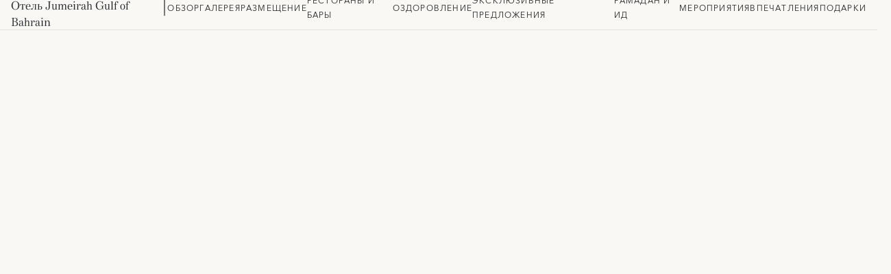

--- FILE ---
content_type: text/html; charset=utf-8
request_url: https://www.jumeirah.com/ru/stay/bahrain/jumeirah-gulf-of-bahrain-resort-and-spa/accommodation/junior-suite-ocean-view
body_size: 127463
content:
<!DOCTYPE html><html lang="ru"><head><meta charSet="utf-8"/><link rel="shortcut icon" href="https://cdn.jumeirah.com/api/public/content/47df5ae6c459443092a2d0d9b1e1f5a7?v=d5a76522"/><title>Люкс Junior Suite Ocean View | Отель Jumeirah Gulf of Bahrain | Jumeirah</title><meta name="viewport" content="width=device-width, initial-scale=1.0, maximum-scale=1.0, user-scalable=no"/><meta name="description" content="Просторный люкс для отдыха, включающий стильную гостиную, просторную обеденную зону и собственный залитый солнцем балкон."/><meta name="keywords" content=""/><meta name="robots" content=""/><meta http-equiv="content-language" content="ru"/><link rel="canonical" href="https://www.jumeirah.com/en/stay/bahrain/jumeirah-gulf-of-bahrain-resort-and-spa/accommodation/junior-suite-ocean-view"/><link rel="alternate" hrefLang="ar" href="https://www.jumeirah.com/ar/stay/bahrain/jumeirah-gulf-of-bahrain-resort-and-spa/accommodation/junior-suite-ocean-view"/><link rel="alternate" hrefLang="x-default" href="https://www.jumeirah.com/en/stay/bahrain/jumeirah-gulf-of-bahrain-resort-and-spa/accommodation/junior-suite-ocean-view"/><link rel="alternate" hrefLang="en" href="https://www.jumeirah.com/en/stay/bahrain/jumeirah-gulf-of-bahrain-resort-and-spa/accommodation/junior-suite-ocean-view"/><link rel="alternate" hrefLang="de" href="https://www.jumeirah.com/de/stay/bahrain/jumeirah-gulf-of-bahrain-resort-and-spa/accommodation/junior-suite-ocean-view"/><link rel="alternate" hrefLang="fr" href="https://www.jumeirah.com/fr/stay/bahrain/jumeirah-gulf-of-bahrain-resort-and-spa/accommodation/junior-suite-ocean-view"/><link rel="alternate" hrefLang="ru" href="https://www.jumeirah.com/ru/stay/bahrain/jumeirah-gulf-of-bahrain-resort-and-spa/accommodation/junior-suite-ocean-view"/><link rel="alternate" hrefLang="zh" href="https://www.jumeirah.com/zh/stay/bahrain/jumeirah-gulf-of-bahrain-resort-and-spa/accommodation/junior-suite-ocean-view"/><link rel="alternate" hrefLang="es" href="https://www.jumeirah.com/es/stay/bahrain/jumeirah-gulf-of-bahrain-resort-and-spa/accommodation/junior-suite-ocean-view"/><link rel="alternate" hrefLang="it" href="https://www.jumeirah.com/it/stay/bahrain/jumeirah-gulf-of-bahrain-resort-and-spa/accommodation/junior-suite-ocean-view"/><link rel="alternate" hrefLang="pt" href="https://www.jumeirah.com/pt/stay/bahrain/jumeirah-gulf-of-bahrain-resort-and-spa/accommodation/junior-suite-ocean-view"/><link rel="alternate" hrefLang="id" href="https://www.jumeirah.com/id/stay/bahrain/jumeirah-gulf-of-bahrain-resort-and-spa/accommodation/junior-suite-ocean-view"/><link rel="alternate" hrefLang="ko" href="https://www.jumeirah.com/ko/stay/bahrain/jumeirah-gulf-of-bahrain-resort-and-spa/accommodation/junior-suite-ocean-view"/><meta name="next-head-count" content="21"/><link rel="preload" href="/_next/static/css/e222961370b751d3.css" as="style"/><link rel="stylesheet" href="/_next/static/css/e222961370b751d3.css" data-n-g=""/><link rel="preload" href="/_next/static/css/a66260a0dfc2ff2e.css" as="style"/><link rel="stylesheet" href="/_next/static/css/a66260a0dfc2ff2e.css" data-n-p=""/><link rel="preload" href="/_next/static/css/d3ef68309d036911.css" as="style"/><link rel="stylesheet" href="/_next/static/css/d3ef68309d036911.css" data-n-p=""/><link rel="preload" href="/_next/static/css/8c64ee93a8783a22.css" as="style"/><link rel="stylesheet" href="/_next/static/css/8c64ee93a8783a22.css" data-n-p=""/><noscript data-n-css=""></noscript><script defer="" nomodule="" src="/_next/static/chunks/polyfills-42372ed130431b0a.js"></script><script src="/_next/static/chunks/webpack-75d198b50a230fb3.js" defer=""></script><script src="/_next/static/chunks/framework-58e9989d263192fe.js" defer=""></script><script src="/_next/static/chunks/main-2d165222f7d38749.js" defer=""></script><script src="/_next/static/chunks/pages/_app-2356c632d200302b.js" defer=""></script><script src="/_next/static/chunks/545f34e4-77754248c6eba0e6.js" defer=""></script><script src="/_next/static/chunks/d0447323-329cb0edd4270716.js" defer=""></script><script src="/_next/static/chunks/0c428ae2-02f3653c51086901.js" defer=""></script><script src="/_next/static/chunks/78e521c3-782667778e76fa7d.js" defer=""></script><script src="/_next/static/chunks/1bfc9850-04ff7e36236f2cd8.js" defer=""></script><script src="/_next/static/chunks/ae51ba48-6b489d0a74cdd77c.js" defer=""></script><script src="/_next/static/chunks/1a48c3c1-9a207b18fa4455ae.js" defer=""></script><script src="/_next/static/chunks/d7eeaac4-baae9db4ebb9c08d.js" defer=""></script><script src="/_next/static/chunks/2c796e83-a3441cd6890ad303.js" defer=""></script><script src="/_next/static/chunks/7f0c75c1-12dbbeab50f3403e.js" defer=""></script><script src="/_next/static/chunks/cb1608f2-3fe64a67caf65c04.js" defer=""></script><script src="/_next/static/chunks/6728d85a-566bf372ba82a7b1.js" defer=""></script><script src="/_next/static/chunks/a0008d22-d45f26edde80f48c.js" defer=""></script><script src="/_next/static/chunks/ea88be26-b31ca0c979711532.js" defer=""></script><script src="/_next/static/chunks/95b64a6e-6d150e5c86cc67dd.js" defer=""></script><script src="/_next/static/chunks/c31f1870-00d21ebed8d84c3a.js" defer=""></script><script src="/_next/static/chunks/31664189-33d67ebd2a660f90.js" defer=""></script><script src="/_next/static/chunks/17007de1-d5e45372994c3349.js" defer=""></script><script src="/_next/static/chunks/c0a33b72-eafe563cebb5a18b.js" defer=""></script><script src="/_next/static/chunks/d64684d8-a7cb73306302eb31.js" defer=""></script><script src="/_next/static/chunks/4b358913-e550c52c7a031045.js" defer=""></script><script src="/_next/static/chunks/5e2a4920-f0b9cd9a9209722d.js" defer=""></script><script src="/_next/static/chunks/7779ef99-07a8345dbabc2847.js" defer=""></script><script src="/_next/static/chunks/330-9a180ca625c3b18c.js" defer=""></script><script src="/_next/static/chunks/21-562bbe7865448f5d.js" defer=""></script><script src="/_next/static/chunks/689-438622e6cd3adbd3.js" defer=""></script><script src="/_next/static/chunks/pages/%5B%5B...path%5D%5D-8109777a9065746e.js" defer=""></script><script src="/_next/static/1769415805205/_buildManifest.js" defer=""></script><script src="/_next/static/1769415805205/_ssgManifest.js" defer=""></script><style id="__jsx-29a80fbb4633d049">df-messenger.jsx-29a80fbb4633d049{--df-messenger-button-titlebar-color:#9f9258;--df-messenger-chat-background-color:#e2e2e2;--df-messenger-user-message:#f4f29d;--df-messenger-send-icon:#c5a61d}</style>
<script>(window.BOOMR_mq=window.BOOMR_mq||[]).push(["addVar",{"rua.upush":"false","rua.cpush":"false","rua.upre":"false","rua.cpre":"false","rua.uprl":"false","rua.cprl":"false","rua.cprf":"false","rua.trans":"SJ-e43147be-acfc-491f-9957-f7b44858c54d","rua.cook":"true","rua.ims":"false","rua.ufprl":"false","rua.cfprl":"false","rua.isuxp":"false","rua.texp":"norulematch","rua.ceh":"false","rua.ueh":"false","rua.ieh.st":"0"}]);</script>
                              <script>!function(e){var n="https://s.go-mpulse.net/boomerang/";if("False"=="True")e.BOOMR_config=e.BOOMR_config||{},e.BOOMR_config.PageParams=e.BOOMR_config.PageParams||{},e.BOOMR_config.PageParams.pci=!0,n="https://s2.go-mpulse.net/boomerang/";if(window.BOOMR_API_key="HNHQ2-3S8S4-AT4WB-V2SXU-YRK89",function(){function e(){if(!r){var e=document.createElement("script");e.id="boomr-scr-as",e.src=window.BOOMR.url,e.async=!0,o.appendChild(e),r=!0}}function t(e){r=!0;var n,t,a,i,d=document,O=window;if(window.BOOMR.snippetMethod=e?"if":"i",t=function(e,n){var t=d.createElement("script");t.id=n||"boomr-if-as",t.src=window.BOOMR.url,BOOMR_lstart=(new Date).getTime(),e=e||d.body,e.appendChild(t)},!window.addEventListener&&window.attachEvent&&navigator.userAgent.match(/MSIE [67]\./))return window.BOOMR.snippetMethod="s",void t(o,"boomr-async");a=document.createElement("IFRAME"),a.src="about:blank",a.title="",a.role="presentation",a.loading="eager",i=(a.frameElement||a).style,i.width=0,i.height=0,i.border=0,i.display="none",o.appendChild(a);try{O=a.contentWindow,d=O.document.open()}catch(_){n=document.domain,a.src="javascript:var d=document.open();d.domain='"+n+"';void 0;",O=a.contentWindow,d=O.document.open()}if(n)d._boomrl=function(){this.domain=n,t()},d.write("<bo"+"dy onload='document._boomrl();'>");else if(O._boomrl=function(){t()},O.addEventListener)O.addEventListener("load",O._boomrl,!1);else if(O.attachEvent)O.attachEvent("onload",O._boomrl);d.close()}function a(e){window.BOOMR_onload=e&&e.timeStamp||(new Date).getTime()}if(!window.BOOMR||!window.BOOMR.version&&!window.BOOMR.snippetExecuted){window.BOOMR=window.BOOMR||{},window.BOOMR.snippetStart=(new Date).getTime(),window.BOOMR.snippetExecuted=!0,window.BOOMR.snippetVersion=14,window.BOOMR.url=n+"HNHQ2-3S8S4-AT4WB-V2SXU-YRK89";var i=document.currentScript||document.getElementsByTagName("script")[0],o=i.parentNode,r=!1,d=document.createElement("link");if(d.relList&&"function"==typeof d.relList.supports&&d.relList.supports("preload")&&"as"in d)window.BOOMR.snippetMethod="p",d.href=window.BOOMR.url,d.rel="preload",d.as="script",d.addEventListener("load",e),d.addEventListener("error",function(){t(!0)}),setTimeout(function(){if(!r)t(!0)},3e3),BOOMR_lstart=(new Date).getTime(),o.appendChild(d);else t(!1);if(window.addEventListener)window.addEventListener("load",a,!1);else if(window.attachEvent)window.attachEvent("onload",a)}}(),"".length>0)if(e&&"performance"in e&&e.performance&&"function"==typeof e.performance.setResourceTimingBufferSize)e.performance.setResourceTimingBufferSize();!function(){if(BOOMR=e.BOOMR||{},BOOMR.plugins=BOOMR.plugins||{},!BOOMR.plugins.AK){var n="false"=="true"?1:0,t="cookiepresent",a="aoey5aqx2kaj62l6t5bq-f-fe3fd711b-clientnsv4-s.akamaihd.net",i="false"=="true"?2:1,o={"ak.v":"39","ak.cp":"268163","ak.ai":parseInt("165976",10),"ak.ol":"0","ak.cr":11,"ak.ipv":4,"ak.proto":"h2","ak.rid":"61240750","ak.r":47358,"ak.a2":n,"ak.m":"dsca","ak.n":"essl","ak.bpcip":"3.137.142.0","ak.cport":52590,"ak.gh":"23.208.24.228","ak.quicv":"","ak.tlsv":"tls1.3","ak.0rtt":"","ak.0rtt.ed":"","ak.csrc":"-","ak.acc":"","ak.t":"1769905987","ak.ak":"hOBiQwZUYzCg5VSAfCLimQ==MTb8vdBi/rl+eCtwWtu1zM/QN+lBmjQoeqHf/I9u/2cTzHp03DK9MyTd9Mrvq1OXjwwIp1yq9UkBy7kmCbglmnoH7XfY/[base64]/g+7fGKQbwgdfi0bPyCvt8DNc3U8CUm4PiE1bQJ/IZslfKtFHCl1m4lS6HYU1+hs0Vf3zD72rPVtW1GL27ZeJtfhdZbHNYEHy4IPgPz+OigUEjmtdnqTbeGoCA1qkuJ8=","ak.pv":"210","ak.dpoabenc":"","ak.tf":i};if(""!==t)o["ak.ruds"]=t;var r={i:!1,av:function(n){var t="http.initiator";if(n&&(!n[t]||"spa_hard"===n[t]))o["ak.feo"]=void 0!==e.aFeoApplied?1:0,BOOMR.addVar(o)},rv:function(){var e=["ak.bpcip","ak.cport","ak.cr","ak.csrc","ak.gh","ak.ipv","ak.m","ak.n","ak.ol","ak.proto","ak.quicv","ak.tlsv","ak.0rtt","ak.0rtt.ed","ak.r","ak.acc","ak.t","ak.tf"];BOOMR.removeVar(e)}};BOOMR.plugins.AK={akVars:o,akDNSPreFetchDomain:a,init:function(){if(!r.i){var e=BOOMR.subscribe;e("before_beacon",r.av,null,null),e("onbeacon",r.rv,null,null),r.i=!0}return this},is_complete:function(){return!0}}}}()}(window);</script></head><body><div id="__next"><byoc-registration components="[]" datasources="[]"></byoc-registration><div id="root" class="jsx-29a80fbb4633d049"><div class="jsx-29a80fbb4633d049  container-fluid  desktop-device false room-details-page      "><div class="jsx-29a80fbb4633d049 
                    
                    
                  "><!--$--><div class="HeaderSection w-100 p-0 index-4 "></div><!--/$--></div><div class="jsx-29a80fbb4633d049 
                    
                    
                  "></div><div class="jsx-29a80fbb4633d049 
                    
                    
                  "><!--$--><div class="full-bleed-rd NavigationTab-wrapper" id="NavigationTab"><div class="continer-wrapper"><span class="hotel-title d-block ">Отель Jumeirah Gulf of Bahrain<div id="hotel-name" style="display:none">Отель Jumeirah Gulf of Bahrain</div></span><div class="vertical-line"></div><div class="link-items"><a href="/ru/stay/bahrain/jumeirah-gulf-of-bahrain-resort-and-spa" target="" class="" id="">Обзор</a><a href="/ru/stay/bahrain/jumeirah-gulf-of-bahrain-resort-and-spa/gallery" target="" class="" id="">Галерея</a><a href="/ru/stay/bahrain/jumeirah-gulf-of-bahrain-resort-and-spa/accommodation" target="" class="" id="">Размещение</a><a href="/ru/stay/bahrain/jumeirah-gulf-of-bahrain-resort-and-spa/dining" target="" class="" id="">Рестораны и бары</a><a href="/ru/stay/bahrain/jumeirah-gulf-of-bahrain-resort-and-spa/wellbeing" target="" class="" id="">Оздоровление</a><a href="/ru/stay/bahrain/jumeirah-gulf-of-bahrain-resort-and-spa/exclusive-offers" target="" class="" id="">Эксклюзивные предложения</a><a href="/ru/stay/bahrain/jumeirah-gulf-of-bahrain-resort-and-spa/campaigns/ramadan-and-eid" target="" class="" id="">Рамадан и Ид</a><a href="/ru/stay/bahrain/jumeirah-gulf-of-bahrain-resort-and-spa/events" target="" class="" id="">Мероприятия</a><a href="/ru/stay/bahrain/jumeirah-gulf-of-bahrain-resort-and-spa/experiences" target="" class="" id="">Впечатления</a><a href="https://jumeirah-gulf-of-bahrain-resort-and-spa.jumeirahgifts.com/vouchers" target="_blank" class="" id="">Подарки</a></div></div></div><!--/$--><!--$--><div class="full-bleed-rd HeroBannerWithVideo Hoteloverview-hero loading" id="HeroBannerWithVideo" style="visibility:hidden"><div class="video-background final-image false" style="background-image:linear-gradient(180deg, rgba(0, 0, 0, 0.0) 45.17%, rgba(0, 0, 0, 0.3)100%), url(&quot;https://cdn.jumeirah.com/api/public/content/727c67faacb142198c9be32cd7b73539?v=8e5da041&quot;);background-blend-mode:darken;background-position:center;background-size:cover"><div style="width:100%;height:224px;background:linear-gradient(180deg, rgba(0, 0, 0, 0.50) 0%, rgba(0, 0, 0, 0.00) 100%)"></div></div></div><div id="hero-banner-image" style="display:none">https://cdn.jumeirah.com/api/public/content/727c67faacb142198c9be32cd7b73539</div><!--/$--><!--$--><div class="full-bleed-rd HotelBreadcrumb-wrapper "><div class="share-icon-wrapper"><img class="share-icon-img" src="/_next/static/media/Share.6141e1ad.png" alt="share-icon"/><p class="share-title">Share</p></div><div class="breadcrumb-container-wrapper"><span></span> / <span></span>/ <span></span> <span></span></div></div><!--/$--><!--$--><div id="divhidTitle" style="display:none">Люкс Junior Ocean Suite с видом на залив</div><div id="divhidTagline" style="display:none"></div><div id="divhidDescription" style="display:none">Понежьтесь в лучах яркого аравийского солнца, любуясь с балкона захватывающими видами.</div><div id="divhidTemplateId" style="display:none">d473f00a-13e3-4759-8abb-60c3b1bf9341</div><div id="divhidRestaurantCode" style="display:none"></div><div id="divhidBoost" style="display:none"></div><div id="divhidVisibilityTag" style="display:none"></div><div id="divhidCuisine" style="display:none"></div><div id="divhidExperienceType" style="display:none"></div><div id="divhidMealOptions" style="display:none"></div><div id="divhidWellnessType" style="display:none"></div><div id="divhidPremiumSpaces" style="display:none">Suite</div><div id="divhidPremiumSpacesGUID" style="display:none">fb5069c8-1e6a-43b3-b581-5a493c30c85c</div><div id="divhidRegion" style="display:none">Ближний Восток </div><div id="divhidCountry" style="display:none">Бахрейн </div><div id="divhidStateOrCity" style="display:none">Бахрейн </div><div id="divhidLatitude" style="display:none">25.9265685903755</div><div id="divhidLongitude" style="display:none">50.4919189153413</div><div class="SecTitleWithDesc Junior Suite Ocean View    
  
  " id="SecTitleWithDesc"></div><!--/$--><!--$--><div class="full-bleed-rd FourColumnImageCardSlider RoomUSPModule container-fluid"><div style="background-color:#FAF8F5;box-shadow:none;width:100%;border:none" class="story-card undefined card"><div class="card-image-wrapper"><div class="img-card"><img alt="Card image cap" src="https://cdn.jumeirah.com/api/public/content/0d906fb2f0b74461a05b51d24f5d6d68?v=87a3c18b" height="300" class="card-img-top"/><div class="img-title">Привилегии для гостей </div><div class="img-desc-title">Воспользуйтесь услугой раннего заселения и позднего выезда</div></div><div class="img-card"><img alt="Card image cap" src="https://cdn.jumeirah.com/api/public/content/0880192ef45b4559b7945141d6d0fc60?v=42e29047" height="300" class="card-img-top"/><div class="img-title">Спа-центр Talise Spa</div><div class="img-desc-title">Воспользуйтесь скидкой 15 % на фирменные процедуры.</div></div><div class="img-card"><img alt="Card image cap" src="https://cdn.jumeirah.com/api/public/content/bcbbc9b4545f40c2b5dfe0fc88d80490?v=9bd9cd8e" height="300" class="card-img-top"/><div class="img-title">Эксклюзивные преимущества </div><div class="img-desc-title">Воспользуйтесь доступом к нашему панорамному бассейну только для взрослых.</div></div><div class="img-card"><img alt="Card image cap" src="https://cdn.jumeirah.com/api/public/content/46dc0bad99f74409acae52c4a71df3e3?v=5b54ae67" height="300" class="card-img-top"/><div class="img-title">VIP-услуги</div><div class="img-desc-title">Воспользуйтесь лучшими бесплатными услугами и принадлежностями в номере.</div></div></div></div><a class="reserve-now" href="/en/booking/hotel-booking?hotelItemId=4df865be-010d-473f-bc19-d7f04a35fa3c&amp;bookingWithPoints=false&amp;RoomCode=Z1JOS&amp;RoomType="></a></div><!--/$--><!--$--><div class="full-bleed-rd GalleryListingforFiveSet-wrapper  "><div class="image-item-wrappper"><div class="left-content-img"><img src="https://cdn.jumeirah.com/api/public/content/ae098b2d1361414db2d200b35041cb35?v=6fb724e4" data-index="0" alt="Image"/></div><div class="right-content-img"><div class="right-content-img-top"><img src="https://cdn.jumeirah.com/api/public/content/f9e35326531345bd8310475036a88c10?v=47afb8fa" data-index="1" alt="Image"/><img src="https://cdn.jumeirah.com/api/public/content/fe7ef5a50bee4a5ea3b0b3302027b974?v=d3be0f60" data-index="2" alt="Image"/></div><div class="right-content-img-bottom"><img src="https://cdn.jumeirah.com/api/public/content/9cf1dc28d3c94d8e9cc5397de246328e?v=dfff295f" data-index="3" alt="Image"/><img src="https://cdn.jumeirah.com/api/public/content/96f2ecefc9a34e3c8e4d6687cb902b46?v=afed87d8" data-index="4" alt="Image"/></div></div></div></div><!--/$--><!--$--><div class="full-bleed-rd room-highligts"><div class="page-title">Информация о номере</div><div class="line"></div><div class="d-flex justify-content-center align-items-center"></div><div class="room-sub-title">Краткая информация</div><div class=""><div class="row"><div class="col-md-6"><div class="details-section"><span><span class="list-image"><img src="https://cdn.jumeirah.com/api/public/content/f534bc9ae7d34c16abdc53f2555bd3b4?v=cc5c30bf" alt="List Image"/></span><span class="room-sub-desc">Площадь</span><div class="room-shortdesc">68 кв. м</div></span></div><div class="details-section"><span><span class="list-image"><img src="https://cdn.jumeirah.com/api/public/content/dbd38ebe32d74dd7a519c7c62b1364d7?v=f0868389" alt="List Image"/></span><span class="room-sub-desc">Кровати</span><div class="room-shortdesc">Большая королевская двуспальная кровать</div></span></div></div><div class="col-md-6"><div class="details-section details-right"><span><span class="list-image"><img src="https://cdn.jumeirah.com/api/public/content/644ddf7a76f54d0e87b8d9d4566a655a?v=70f204d0" alt="List Image"/></span><span class="room-sub-desc">Количество гостей</span><div class="room-shortdesc">Номер рассчитан для проживания 2 взрослых и 2 детей или 3 взрослых</div></span></div><div class="details-section details-right"><span><span class="list-image"><img src="https://cdn.jumeirah.com/api/public/content/c4c4ad62a2ea42ad9d870669b20f4df4?v=8f060e44" alt="List Image"/></span><span class="room-sub-desc">Вид</span><div class="room-shortdesc">Вид на песчаные дюны</div></span></div></div></div></div><div class="row"><div class="col-md-12"><div class="room-sub-title">Удобства</div></div><div class="col-md-12 content-list"><div><ul>
    <li>Просторный собственный балкон</li>
    <li>Сейф в номере</li>
    <li>Мини-бар</li>
    <li>Все для приготовления чая и кофе</li>
    <li>Отдельная гостиная зона с диваном-кроватью</li>
    <li>Фен и принадлежности для глажки одежды</li>
    <li>Детские кроватки и дополнительные подушки по запросу</li>
    <li>Бесплатный Wi-Fi</li>
</ul></div></div></div><div class="row"><div class="col-md-12"><div class="room-sub-title">Главное</div></div><div class="col-md-12 content-list"><div><ul>
    <li>Экскурсии на лодках абра</li>
    <li>Бесплатное пользование собственным кинозалом</li>
    <li>Доступ к детским и подростковым клубам и игровой комнате</li>
    <li>Особая привилегия отдыхать на чистейшем частном пляже и у 5 бассейнов</li>
</ul></div></div></div><a class="reserve-now" href="/en/booking/hotel-booking?hotelItemId=4df865be-010d-473f-bc19-d7f04a35fa3c&amp;bookingWithPoints=false&amp;RoomCode=Z1JOS&amp;RoomType= "></a></div><!--/$--><!--$--><div class="full-bleed-rd three-column-big-card related-room-page  container-fluid"><p class="header-title">Аналогичное размещение в этом отеле</p><div class="header-title-line tagline-line"></div><p class="header-tagline">Узнайте больше о возможностях размещения в отеле Jumeirah Gulf of Bahrain</p><div class="d-flex flex-row  "><div class=" card-deck justify-content-center"><div style="background-color:#FAF8F5;box-shadow:none;width:100%;max-width:448px;border:none;cursor:pointer" cardMaxWidth="" class="story-card feature-card card"><a href="/ru/stay/bahrain/jumeirah-gulf-of-bahrain-resort-and-spa/accommodation/ocean-terrace-suite"><div class="card-image-wrapper" style="cursor:pointer"><img alt="Card image cap" src="https://cdn.jumeirah.com/api/public/content/dc6b5a0a1cfc42a284989ca4905134d9?v=f6709865" width="448" height="597" style="object-fit:cover" class="card-img-top"/></div><div class="border-anima"></div></a></div><div style="background-color:#FAF8F5;box-shadow:none;width:100%;max-width:448px;border:none;cursor:pointer" cardMaxWidth="" class="story-card feature-card card"><a href="/ru/stay/bahrain/jumeirah-gulf-of-bahrain-resort-and-spa/accommodation/royal-suite"><div class="card-image-wrapper" style="cursor:pointer"><img alt="Card image cap" src="https://cdn.jumeirah.com/api/public/content/ca38905ab0504a29bca2b9c79e411025?v=a0d736b3" width="448" height="597" style="object-fit:cover" class="card-img-top"/></div><div class="border-anima"></div></a></div><div style="background-color:#FAF8F5;box-shadow:none;width:100%;max-width:448px;border:none;cursor:pointer" cardMaxWidth="" class="story-card feature-card card"><a href="/ru/stay/bahrain/jumeirah-gulf-of-bahrain-resort-and-spa/accommodation/gulf-summer-house-arabian-suite"><div class="card-image-wrapper" style="cursor:pointer"><img alt="Card image cap" src="https://cdn.jumeirah.com/api/public/content/9741d58e25674852802c47eb6ef2abfa?v=d303697c" width="448" height="597" style="object-fit:cover" class="card-img-top"/></div><div class="border-anima"></div></a></div></div></div><div class="related-page-wrapper three-column-card-cta d-flex  align-items-center justify-content-center w-100"></div></div><!--/$--></div><div class="jsx-29a80fbb4633d049 
                    
                    
                  "></div><div class="jsx-29a80fbb4633d049 
                    
                    
                  "></div><div class="jsx-29a80fbb4633d049 
                    
                    
                  "><!--$--><!--/$--></div></div></div></div><script id="__NEXT_DATA__" type="application/json">{"props":{"pageProps":{"site":{"name":"Jumeirah","language":"en","hostName":"*"},"locale":"ru","layoutData":{"sitecore":{"context":{"pageEditing":false,"site":{"name":"Jumeirah"},"pageState":"normal","editMode":"chromes","language":"ru","itemPath":"/stay/bahrain/jumeirah-gulf-of-bahrain-resort-and-spa/accommodation/junior-suite-ocean-view","CDNSettings":{"isCDNEnabled":false,"cdnUrl":""},"ImageFallback":{"isImageFallbackEnabled":false},"ItemFallback":{"isFallbackItem":false},"Languages":{"languages":"en,ar,de,es,fr,he,id,ko,ms,nl,pt,ru,zh,it"},"dictionaryData":{"CustomerAlreadyExist":"Клиент уже зарегистрирован","CustomerAlreadyExistByAgency":"Клиент уже зарегистрирован через Агентство Недвижимости ","LastName":"ФАМИЛИЯ","MobileNumberPH":"Контактный Номер Телефона","Mobile Number":"Контактный Номер Телефона","PhoneNumber":"НОМЕР ТЕЛЕФОНА","PurposeofInterest":"Укажите цель покупки (обязательно)","Bedroomtypeselectmsg":"Please select room type","ErrorMessageDuplicate":"клиент уже зарегистрирован.","ContactFormValidBrokerEmail":"Пожалуйста укажете электронный адрес брокера","BrokerAgencyIsRequired":"Пожалуйста укажите брокерское агенство","BrokerEmail":"электронная почта брокера","SelectBrokerAgency":"Брокерская компания","DepositPaid":"Deposit Paid","due day of the event":"due day of the event","deposit to secure booking":"deposit to secure booking","Remaining amount of":"Remaining amount of","Amount due now":"Amount due now","Ticket Type":"Ticket Type","Apply":"Apply","NumberofItems":"x","12-December":"12 December","11-November":"11 November","10-October":"10 October","09-September":"09 September","08-August":"08 August","07-July":"07 July","06-June":"06 June","05-May":"05 May","04-April":"04 April","03-March":"03 March","02-Febuary":"02 February","01-January":"01 January","Payment authentication order status session is invalidated error.":"Payment authentication order status session is invalidated error.","AinDubaiConsentCheckBoxCaption":"\u003cdiv class=\"consent-text\"\u003e\r\n\u003cp\u003eI would like to receive exclusive offers from Ain Dubai and our partners. You can withdraw your consent at any time by following the unsubscribe instructions in any marketing communications received. Further detail, including how we tailor our marketing communications, can be found in Ain Dubai's \u003ca href=\"/privacy-policy\" target=\"_blank\"\u003ePrivacy Policy\u003c/a\u003e. \r\n \u003c/p\u003e\u003cp\u003e\r\nBy joining, I agree to Ain Dubai's Terms and Conditions and confirm that I'm at least 18 years of age. \r\n\u003c/p\u003e\r\n\u003c/div\u003e","SomethingwentwrongOrderProcessing":"Something went wrong. Order processing failed, please check email for details.","PaymentSuccessfulTicketGenerationError":"Payment was successful but ticket generation error, please check email for details.","Total":"Total","Profile":"Profile","SuccessfulProfileUpdated":"Profile updated succesfully","OldPassword":"Old Password","SetPassword":"Set Password","BuyMoreTickets":"Buy More Tickets","Pleaseacceptterms":"Please accept terms and conditions","Pleaseacceptprivacyterms":"Please accept terms and conditions","Select an experience":"Select an experience","Extras":"Extras","Bookedon":"Booked on","Transactionref":"Transaction ref","Enjoyyourflight":"Enjoy your flight!","Yourpurchasesuccessful":"Your purchase has been successful and your tickets will be emailed to","Transaction ref":"Transaction ref.","Bookingref":"Booking ref","THANKYOU":"THANK YOU!","ConfirmationContactdetails":"Confirmation Contact details","Bookedfor":"Booked for","CONTINUEBROWSING":"CONTINUE BROWSING","Downloadticket":"Download ticket","Somethingentwrong":"Something went wrong.","CONTINUECHECKOUT":"CONTINUE CHECKOUT","BACK":"BACK","Pay":"Pay","TermsAndConditions":"Terms \u0026 Conditions","TCLINK":"/terms-and-conditions","GRANDTOTAL":"GRAND TOTAL\r\n","PAYMENT":"PAYMENT","AED":"AED","Packageoptions":"Package options","DISCOUNT":"DISCOUNT","ADDEXTRAS":"ADD EXTRAS","SelectTicket":"Select Ticket\r\n","SKIP":"SKIP","Continueasguest":"Continue as guest","UPGRADE":"UPGRADE","EnterPromoCode":"Enter Promo Code\r\n","SorryNodatesavailable":"Dates will be available soon","Proceed":"Proceed","ModifySelection":"Modify Selection","Proceedtopay":"Proceed to pay","Checkout":"Checkout","ModifyTicket":"Modify Ticket","LoginWithCaption":"Login with","PasswordComplexityTips":"Minimum 9 characters with at least 1 upper, 1 lowercase letter and 1 number","EmailDoesNotExistError":"Email address does not exist. ","SelectBedroomTypes":"Количество спален*","Tellusmore":"Расскажите о себе подробнее","Contactdetails":"Контактная информация","ContactFormValidEmail":"Введите вашу электронную почту","Submit":"Отправить","PREVIOUS":"ВЕРНУТЬСЯ","TermsConditionValidation":"Поставьте галочку, если вы согласны продолжить","TimeToBuyIsRequired":"Time to buy is required","CountryOfResidenceIsRequired":"Country of residence is required","ErrorPhoneNumber":"Введите ваш номер мобильного телефона","SubscribeValidLastName":"Введите вашу фамилию","SubscribeValidFirstName":"Введите ваше имя","SubscribeValidEmail":"Введите вашу электронную почту","ErrorLastName":"Введите вашу фамилию","ErrorFirstName":"Введите ваше имя","BrokerPhoneNumber":"Номер телефона","Email":"Электронная почта","FirstName":"ИМЯ","AssistedbyaBroker":"Вам помогает брокер?*","No":"НЕТ","Yes":"ДА","Continue":"Продолжайте","CountryofResidence":"Страна проживания*","PasswordStrength":"Minimum password requirements do not match.","PasswordResetLength":"The {0} must be at least {2} characters long.","ResetPasswordLink":"A reset password link has been sent to your email","ResetConfirmTitle":"Password successfully reset","ResetConfirmDetails":"Password has been reset successfully.","PasswordSentTitle":"Password Sent Confirmation","NewPasswordSent":"The new password will be sent to your e-mail.","ForgtoPasswordTitle":"Forgot Password Confirmation","ForgotPasswordEmailNotConfigured":"The Forgot Password E-mail has not been configured","ForgotPasswordCaption":"Forgot password","UserAlreadyExistsError":"A user with specified e-mail address already exists","UserDoesNotExistError":"Username or password does not exist. ","LoginCaption":"Login","Login":"ВОЙТИ","ResetPasswordCaption":"Reset password","DontHaveAccount":"Don’t have an account?","Required":"Please enter a value for {0}","Register":"Register","PasswordCaption":"Password","MinimumPasswordLength":"Please enter a password with at lease {1} characters","LastNameCaption":"Last Name","InvalidEmailAddress":"Please enter a valid email address","ForgotPassword":"Forgot password?","FirstNameCaption":"First name* (as per passport)","ExistingUser":"Existing user? Login","EmailCaption":"Email Address","ConfirmPasswordMismatch":"Your password confirmation does not match. Please enter a new password.","ConfirmPasswordCaption":"Confirm password","VF-Failure-Message":"Some error Occured!","VF-Already-Exists-Message":"Vote Already exists from the mentioned Email Address","ForgotPasswordConfirmation":"Forgot Password Confirmation","VF-TermsAndConditions":"\u003cp\u003e\r\nTerms \u0026 Conditions:\r\n\u003c/p\u003e\r\n\u003cul\u003e\r\n\u003cli\u003e\r\nThis promotion is valid from 25th March to 17th April, 2021\r\n\u003c/li\u003e\r\n\u003cli\u003e\r\nAll entries will enter a randomiser and one winner will be announced on the 18th of April, 2021 \r\n\u003c/li\u003e\r\n\u003cli\u003e\r\nThe winner will receive a family staycation including breakfast (2 adults \u0026 2 children below 6 years) at La Ville Hotel \u0026 Suites, City Walk\r\n\u003c/li\u003e\r\n\u003cli\u003e\r\nOther Terms \u0026 Conditions relating to the staycation apply.\r\n\u003c/li\u003e\r\n\u003c/ul\u003e","ForgotPasswordEmailSent":"A link has been sent to your registered Email ID\r\n            \u003cspan class=\"email\"\u003e{0}\u003c/span\u003e. Please use the link\r\n            to reset your password.","VF-MobileNumber-Validation-Message":"Mobile Number Field Required","VF-MobileNumber-Required-Message":"Mobile Number Field Required","VF-FullName-Required-Message":"Full Name Field Required","VF-FullName-Validation-Message":"Full Name Field Required","VF-Email-Required-Message":"Email Field Required","VF-Email-Validation-Message":"Email Field Invalid","VF-Gender":"Gender","VF-Share":"Share","VF-Votes":"Votes","VF-Vote":"Vote","VF-Thankyou-Message":"Thank you for participating.","VF-LBL-Terms":"I've read and accept the terms \u0026 conditions *","VF-PH-MobileNumber":"Mobile Number","VF-PH-Email":"Email Address","VF-Nationality":"Nationality","VF-LBL-Female":"Female","VF-LBL-Male":"Male","VF-PH-FullName":"Full Name","VF-Copy":"Copy","PaymentNotSuccessful":"Something went wrong. Payment not successful, please check your email.","ExpiredCard":"Expired card error. The credit card is being used has expired.","IncorrectPIN":"Incorrect PIN error. The card PIN entered is invalid.","InsufficientFunds":"Insufficient funds error. There aren't enough funds in the associated bank account to complete this payment.","InvalidAccountNumber":"Invalid account number error. The entered card number is invalid.","StolenCard":"Card reported stolen error. The issuing bank has mark this card stolen. The gateway fraud filter has triggered.","LostCard":"Card reported lost error. The issuing bank has mark this card lost.","DoNotHonor":"Do not honor error. The issuing bank's fraud filter has been triggered.","AinDubai":"Ain Dubai","continuecheckout":"Continue Checkout","CountryOfResidence":"Country of residence","inclusiveofVAT":"inclusive of VAT","discountapplied":"15% discount applied","INCLUSIVEOFTAXES":"(INCLUSIVE OF TAXES)","InclusiveOfAEDVat":"Inclusive of AED","VAT":"VAT","ToUpgrade":"to Upgrade","Add":"СЛОЖИТЬ","Dateofvisit":"Date of visit","Selecttime":"Select time","PackageInclusiveTaxes":"INCLUSIVE OF TAXES","SelectDateTime":"Select Date \u0026 Time","PropertyLocation":"Property location","SelectProjectType":"Project","SelectPropertyType":"Property type","BuyTickets":"Buy Tickets","BuyNow":"Buy Now","WhatsIncluded":"What to expect","onwards":"onwards","From":"ИЗ","ViewDetails":"View Details","shopthelook":"Shop The Look","morelooks":"More Looks","RegistrationFormTitleKey":"Meet Our Sales Team Virtually","Next":"СЛЕДУЮЩИЙ","Previous":"Previous","Datesandtimingsaresubjecttochange":"*Dates and timings are subject to change without prior noice.","AddToCalendar":"Add To Calendar","searchbytime":"search by time","Date":"Choose a date to visit","Activity":"Activity","To":"To","ProjectTypeIsRequired":"Please select type of project","PreferredDateIsRequired":"Preferred date is required","PreferredDate":"Preferred date","PreferredTime":"Preferred time","PreferredTimeIsRequired":"Preferred time is required","apartmentsubjectavailability":"*Apartments are subject to availability","RoomTypePlaceholder":"Room types","Online Booking Discount Applied":"Online booking discount applied","The Promo Code Already Applied":"The promo code already applied","Please Enter Promo Code":"Please enter a promo code","Applied Discount Of":"Applied discount of","The Addition Of New Code Will Replace Current One":"The addition of a new code will replace the current one applied","Your Promo Code Successfully Applied":"Your promo code has been successfully applied","Please Enter Valid Promo Code":"Please enter a valid promo code","Insufficient Input":"Insufficient input","Apply Discount Promo Code":"Enter Promo Code here","Add Promo Code":"Add Promo Code","Choose Date":"Choose date","Try Picking A Different Date":"Try picking a different date","Something Went Wrong":"Что-то пошло не так","Tickets Might Be Already Booked":"Tickets might be already booked","More Tickets Selected Than Available":"More tickets selected than available","Sorry No Tickets Found":"Sorry, no tickets found","Your transaction error":"Your transaction might be completed or your session has expired, Please try again.","Your payment is being processed":"Please wait, your payment is being processed","RequestCallback":"Request a Callback","SeeBrochure":"See Brochure","Booking Calendar Message":"Your booking needs to be placed at least with two days of the desired date. For a shorter notice booking, please call: +971 04 5905 599","Book online advance message":"Book 2 weeks in advance \u0026 receive a 10% discount","Venue Hours":"VENUE HOURS","Venue Type":"VENUE TYPE","Features":"FEATURES","Awards":"AWARDS","Other Venues":"Other venues","Select Your Venue":"Select Your Venue:","All Venues":"ALL VENUES","Please choose another day or package":"Please choose another day or package","no time slots available":"No time slots available","Book online 3 weeks in advance":"Book online 3 weeks in advance \u0026 receive a 10% discount","SubjectError":"Please enter the subject","Sorry Time Slot Not Available":"We’re sorry, your time slot is no longer available, please choose a new time from the venue calendar.","Deposit Paid":"Deposit paid","Close":"Закрыть","See Availability":"See availability","Would you like any add-ons":"Customize your birthday","Terms and condition":"Terms and condition","Your booking slot is only reserved once you pay deposit online":"Your booking slot is only reserved once you pay deposit online","Book online and get a discount":"Bookings made with DXB Venues will only be confirmed upon receipt of a 50% deposit.","What are the desired party days":"What are the desired party days?","Your selection":"Your selection","Print Text":"Print confirmation","Booked for":"Booked for","Confirmation Contact details":"Contact details","Confirmation Personal Details":"Personal details","Booked on":"Booked on","Booking ref":"Booking ref.","Subtotal":"Subtotal","inclusive of":"inclusive of","Applied Discount":"Applied discount of","Price Unit":"AED","Your order summary":"Your order summary","CONFIRMCONTINUE":"CONFIRM \u0026 CONTINUE","BACK TO BOOKING":"BACK TO BOOKING","Scroll":"SCROLL","Rotunda.Today":"Today","Rotunda.Showtime":"Showtimes","Rotunda.Next":"Next","Rotunda.Calendar":"Calendar","Rotunda.UpcomingShows":"Upcoming Shows","Rotunda.NoUpcomingShows":"No upcoming shows were found.","Rotunda.Previous":"Previous","Rotunda.NowShowing":"Now Showing","dinnerandshow":"Seats \u0026 dinner packages","seatanddrink":"Seats \u0026 drinks packages","standingtitle":"General Admission (Standing)","seatingtitle":"Seats (Silver, Gold, Platinum \u0026 VIP)","SuccessfulPromo":"Your Promo Code has been successfully applied.","Error Please Try Again":"An error occurred, please try again.","Update":"Update","Applied Promo Success Message":"The addition of a new code will replace the current one applied.","Error Promo Code Required":"Please enter a promo code","Error Promo Code Length":"The Promo Code entered, exceeds 15 characters","Error Invalid Promo Code":"Please enter a valid promo code","RegistrationFormDescriptionKey":"Finding your next home is just a click away","RegistrationFormTitle":"Register Interest Form","ErrorProperty":"Please enter valid property","articles":"Articles","SoldOut":"Tickets might be already booked or you have crossed available quantity. Please try different number of quantity or different date.","MoreTicketSelectedTthenAvailable":"You have selected more number of tickets then available. Please try again.","InvalidRegisteredUser":"We do not recognize this as a registered email address.","SaveSuccesspreference":"User Preference Saved Successsfully","InvalidIsLikeValue":"Please provide valid value","InvalidUserId":"Please provide valid user","InvalidPlanTitle":"Please provide valid plan title","VerificationPinSent":"Verification code sent successfully","SuccessResetPasswordPinValidation":"Reset pin verified successfully","InvalidPlanDayDetailsId":"Please provide valid plan day details id","InvalidSuggestedPlan":"Please provide valid plan","PlanStartDateShouldGreaterToToday":"Plan Start date should be greater or today date","VerificationTokenExpire":"Verification token expired","SendTokenError":"unable to send  verification code.","InvalidNumberOfDays":"Please provide valid no of days","InvalidVerificationCode":"Please enter a valid pin","VerifiedAccount":"Invalid try. user already verified","InvalidPlanStartDate":"Please provide  plan start date","InvalidPlan":"Please provide  plan title","InvalidPlanEndDate":"Please provide  plan end date","InvalidUser":"User not found.Please check your email","InvalidCategoryId":"Invalid category id","InvalidTenants":"Invalid tenants","InvalidDestinationId":"Invalid destination id","more":"more.","YouAreAllowed":"You are allowed to have","TicketLeft":"available to book","Only":"Only","ErrorMessage":"Sorry, something went wrong. Please try again later.","SubmissionMessage":"Thank you for your message. It has been sent.","SubmissionMessagesar":"Thank you! Your request has been submitted. You will receive an email confirmation shortly, providing details around your request.","submissionmessagecontactus":"Thank you! Your request has been submitted. ","Invalidcredential":"The user name or password is incorrect.","PasswordMissmatch":"Confirm password Not Matched","UserNotVerifyed":"Your email is not verified yet.","EmailFormat":"Please enter a valid email address.","InvalidRegisterUser":"We do not recognize your credentials, kindly register to sign in.","InvalidCredentials":"Invalid login credentials. Try again or click forgot password to reset it.","ConfirmPassword":"Invalid confirm password","InvalidDayTitle":"Please provide  valid day title","InfoSaved":"Information saved successfully","InvalidQuestion":"Please provide valid question","InvalidWhatsOnId":"Invalid What's On","InvalidExperience":"Please enter a valid experience","InvalidData":"Please provide valid input data.","PasswordLength":"Password should be minimum of 6 characters.","InvalidDestination":"Please provide  valid destination","ErrorInSave":"Error in save userinformation","AlreadySignuped":"This email address is already registered. Please login with your registered credentials.","InvalidDeviceId":"Please provide  valid deviceid.","InvalidPlanDay":"Please provide  valid plan day","InvalidPlanId":"Please provide  plan id","Phone":"Please enter a valid mobile number.","InvalidInput":"Please provide valid input.","Password":"ПАРОЛЬ","Invalidpreference":"Please provide  valid preference.","InvalidTemplateId":"Invalid Template Id","InvalidAnswer":"Please provide valid answer","InvalidDeviceOS":"Please enter a valid device os","InvalidEvents":"Please provide  valid event","InvalidSocialUser":"Invalid social user. Please try again","ItemNotFound":"Item not found.","Invalidpreferencevalue":"Please provide  valid preference value","SignupFailed":"Error in sign up.Please try again","InvalidPlanDayId":"Please provide  plan day id","Mobile":"Invalid Mobile.","PlanEndDateShouldGreaterToStart":"Plan end date should be grater to start date","InvalidSocialProvider":"Please provide valid social provider","InvalidTenantId":"Invalid tenant Id ","InvalidLifeStyleTipsId":"Invalid Life style tips id","InvalidTenantPath":"Invalid Tenant Path.","InvalidServiceInput":"Invalid destination services.","InvalidSubcategory":"Invalid Sub category.","InvalidResetPasswordRequest":"Invalid reset password request. Please verify your account","ErrorInApplication":"Unable to process your request. Please try again","ContactFormValidName":"Please enter your name","ContactFormValidFirstName":"Please enter your name","ContactFormValidLastName":"Please enter your last name","RecaptchaErrorMessage":"Captcha is required field","Name":"ИМЯ","ContactFormValidSubject":"Please enter subject","ContactFormValidMobileNumber":"Please enter a valid mobile number","GoogleCaptchaSiteKey":"6Ldw62wUAAAAAGq0LUxaJBwnQhmxuXiUxzrss0xY","GoogleCaptchaSitePrivateKey":"6Ldw62wUAAAAAFluveyL8dEvhZ-gFR3a-rOoGRpt","mobile-min":"6","ContactFormValidMessage":"Please enter message","Subject":"Subject","mobile-max":"14","Message":"СООБЩЕНИЕ","ContactUs":"СВЯЖИТЕСЬ С НАМИ","Valet Parking":"Valet Parking","Atm":"Atm","Restrooms":"Restrooms","Taxi":"Taxi","Parking":"Parking","Prayer Room":"Prayer Room","All":"ВСЕ","Find Button":"Find","Enter Outlet Name":"Enter Outlet Name","for":"for","Transaction ref no":"Transaction ref.","Booking ref no":"Booking ref.","Howmanytickets":"How many tickets?","Save":"Save","Add ons":"Add ons","Ticketselection":"Tickets","Personaldetails":"Personal details","Confirmation":"Confirmation","Payment":"Personal \u0026 Payment Details","explore":"Explore","ThingsToDoViewAll":"View All","Terms":"See restrictions","Termsandconditions":"Terms and conditions","Trypickingadifferentdate":"Try picking a different date","Sorrynoticketsfound":"Sorry, no tickets found","More Text":"More","Calltoaction":"Download Map","Pick a date":"Click to choose date","Time":"Time","Dateandtime":"Date and time","Choosethetypeofticket":"Choose the type of ticket","ChangeTicket":"Change ticket","back":"Back","WhatsOn":"What's On","ShareOn":"Share on","Demo":"Demo","StayUpdated":"Stay updated","EmailAlreadyExists":"The email address already exists.","SystemError":"Something went wrong, please try again later.","SubscribeFormHeading":"Stay Updated","SubscribeError":"Something went wrong, please try again later.","SubscribeAllFieldRequired":"Please fill all required field.","SubscribeAlready":"You have subscribed news subscription.","SubscribedSuccessfully":"Thank you, your sign-up request was successful.","Agent-Selected Highlight will be Deleted":"*Inclusive of ","Agent-Room Type Highlights":"*Inclusive of ","Agent-Participating Hotels":"*Inclusive of ","Agent-Update Featured Highlight":"*Exclusive of ","Agent-Tactical Promocode":"*Inclusive of ","Agent-Tactical Booking Start Date":"*Inclusive of ","Agent-Tactical Booking End Date":"*Inclusive of ","Agent-Enter Highlights":"*Inclusive of ","Agent-Room Type Highlights Updated":"*Inclusive of ","Agent-Room Type Highlights Deleted":"*Inclusive of ","Agent-Room Type Highlights Configured":"*Inclusive of ","Agent-Featured Highlights":"*Inclusive of ","Agent-Featured Highlights Updated":"*Inclusive of ","Agent-Featured Highlights Configured":"*Inclusive of ","Agent-Featured Highlights Deleted":"*Inclusive of ","Agent-Description":"*Inclusive of ","Agent-Assigned Agencies":"*Exclusive of ","Complimentary Meal":"Complimentary Meal","Supplementary-cost":"Supplementary Cost","Offers-ViewDetails":"VIEW DETAILS","Offers-ShowMore":"Show more","More-Experiences-Text":"more experiences","Booking-Room-Unavailability":"This room is unavailable for your selected dates.","FreedomPay-Preparingyourpaymentoptions":"Подготовка вариантов оплаты","FreedomPay-RetryPaymentDesc":"Проверьте свои данные и повторите попытку.","Form-SelectanOption":"Выберите вариант","Booking-unforgettablestayawaits":"Незабываемый отдых ждет ","Contactus-Children":"Дети","EnquiryForm-EmailValidation":"Введите действительный адрес электронной почты","FreedomPay-Code":"Код","Book-Backtoyourreservations":"Ваши бронирования","EnquiryForm-TitleValidation":"Выберите обращение","EnquiryForm-SelectAnOption":"Выберите вариант","EnquiryForm-BuyOut":"Мне хотелось бы выкупить номера (по желанию)","Booking-Reserve":"ЗАБРОНИРОВАТЬ","Booking-ItemsSelected":"Выбранные элементы","FreedomPay-ProcessYourReservation":"Не удалось обработать ваше бронирование","Booking-Checkin":"Заезд","EnquiryForm-AllfieldsRequired":"Необходимо заполнить все поля.","Booking-CollectUpToJumeirahOne":"Получите до {0} \u003csup\u003e#\u003c/sup\u003e б. Jumeirah One за проживание по данному тарифу","Booking-Backtoallroomtypes":"ВСЕ ТИПЫ НОМЕРОВ","Booking-Pricesstartingratedesc":"Указаны минимальные цены в долл. США{0}","FreedomPay-ReservationContactUs":"Свяжитесь с нами: {0}","EnquiryForm_Error_Code_001":"Поставьте галочку в этом поле","Booking-NoOfferRateAvailable":"Для ваших дат нет специальных предложений по тарифу","Loyalty-ContactJumeirahOne":"Запрос не может быть обработан. Свяжитесь с отделом по работе с клиентами Jumeirah One по телефону 05X XXX XXXX","Exclusive stay":"Исключительный отдых","Form-CountryName":"Введите название страны","ExtendedStays-Reserve":"ЗАБРОНИРОВАТЬ","Form-CheckInDate":"ДАТА ЗАЕЗДА","Booking-Completeyourreservation":"Завершить бронирование","EnquiryForm-WhatTypeOfFvent":"Какое мероприятие вы планируете?","Contact-Timeout-Error-Message":"ПРОИЗОШЛА ОШИБКА, ПОВТОРИТЕ ПОПЫТКУ ПОЗЖЕ","RateNotice-TaxesandFees":"Налоги и сборы","Booking-AllRatesShown":"Все цены указаны за одну ночь без учета налогов и сборов.","FreedomPay-PaymentProcessed":"Ваш платеж обрабатывается","Loyalty-ValidEmail":"Введите действительный адрес электронной почты","booking-chooseyourrate":"Выберите тариф","FreedomPay-ContinueToReservation":"Перейти к бронированию","FreedomPay-AllfieldsRequired":"Необходимо заполнить все поля","Filter-Interior":"Интерьер","Loyalty-companion-Confirmation-Yes":"ДА, ДОБАВИТЬ ПОПУТЧИКА","Booking-Excludingtaxesfees":"без налогов и сборов","Booking-Code":"Введите соответствующий код бронирования","Loyalty-companion-Confirmation":"Вы уверены, что хотите добавить этого попутчика?","Booking-Suggestedforyou":"Рекомендации для вас","EnquiryForm-Code":"Код","Booking-OneMomentLoadOurRates":"Подождите пока мы загрузим наши тарифы","FreedomPay-RestartBooking":"начать бронирование заново","EnquiryForm-AttendeesPlaceHolder":"Посетители","EnquiryForm-DepartureDate":"Дата выезда","FreedomPay-PayNow":"Оплатите с помощью кредитной или дебетовой карты","Form-Mandatory":"*Все поля обязательны для заполнения","FreedomPay-TryAnotherCard":"оплата другой картой","Booking-CurrentReservation":"ТЕКУЩЕЕ БРОНИРОВАНИЕ","ExtendedStays-RequiredMinimumStay":"Правила минимального проживания различаются в зависимости от отеля.","EnquiryForm-PhoneNumber":"Номер телефона","Form-LastName":" Введите фамилию","Contactus-FirstName":"Имя","Listing-ComingSoon":"Скоро!","Booking-ChooseYourAccommodation":"Выберите вариант проживания","Residence-Registeryourinterest":"СООБЩИТЬ ОБ ИНТЕРЕСЕ","Contact-character-left":"символов осталось","Booking-Selectyourcurrency":"Выберите валюту","Booking-Beginyourjourneytxt":"Начните путешествие","Promo-Corporate-Code":"ПРОМОКОД/КОРПОРАТИВНЫЙ КОД","Loyalty-Membership-no-or-email":"Номер участника","FreedomPay-Country":"Страна","Booking-Allcurrencies":"Все валюты","Booking-ReserveWithJumeirahOne":"Забронировать с Jumeirah One","Booking-RatePlanRoomOnly":"Только проживание","Booking-SelectChildrensAge":"Выберите возраст детей","Events-MakeAnEnquiry":"НАПРАВИТЬ ЗАПРОС","Form-Number":"НОМЕР ТЕЛЕФОНА","booking-indicativeprice":"* Ориентировочная цена (может меняться в зависимости от колебаний курса на момент выставления счета)","Booking-SwitchingtoJone":"Переход в режим баллов Jumeirah One","Form-EnquiryText":"Есть ли что-то еще, о чем вы хотите нам рассказать?","FreedomPay-PhoneNumber":"Номер телефона","Booking-IndicativepriceTitle":"Ориентировочная цена*","FreedomPay-Yourdetails":"Ваши данные","Booking-ChangeYourReservation":"Изменить бронирование","Contactus-Adults":"Взрослые","Booking-paywithJOnePoints":"Вы переходите в режим баллов Jumeirah One. Это позволит вам просматривать, бронировать и оплачивать покупки с помощью баллов Jumeirah One","Booking-Howcanwemakeyourstayspecial":"Как нам сделать ваше пребывание особенным?","Booking-ContinueYourBooking":"Продолжить бронирование","Booking-OfferValidityPeriod":"Выбранные даты не совпадают с периодом действия предложения. Измените даты или обратитесь за помощью в службу бронирования отеля.","Loyalty-MembershipNo":"НОМЕР УЧАСТНИКА","Contact-Indicates-required-fields":"Поля, обязательные для заполнения","Booking-Selectdates":"Выберите даты","Loyalty-companion-AlreadyAssigned":"Этот попутчик уже зарегистрирован с другим участником","EnquiryForm-LastNameValidation":"Введите фамилию","Booking-ConfirmChanges":"ПОДТВЕРДИТЬ ИЗМЕНЕНИЯ","IATA-Credentials":"Официальные агенты IATA","FreedomPay-PaymentFailed":"Не удалось выполнить операцию.","Booking-JoinJumeirahOne":"Присоединяйтесь к программе Jumeirah One","Booking-ChildYearOld":"ГОДЫ","RateNotice-ExploreMoreStays":"Другие варианты пребывания","FreedomPay-LastName":"Фамилия","Booking-CollectUptoPoints":"и получите до {0} \u003csup\u003e#\u003c/sup\u003e б. Jumeirah One","Booking-ProcessingReservation":"Мы обрабатываем ваше бронирование","LJO-Cancellation-Policy":"Бронирование можно отменить не позднее, чем за 7 дней до даты заезда. В противном случае начисляется штраф в виде списания баллов Jumeirah One Points за одну ночь в количестве, рассчитанном на основе средней стоимости за все время проживания.","IATA-Code":"Код IATA","EnquiryForm-NoOfRoomKeys":"Кол-во ключей от номера","FreedomPay-RetryPaymentTitle":"Не удалось обработать платеж.","Booking-Limited-Availability":"Количество мест ограничено","Booking-ChooseroomCRofTR":"Выберите CR номера TR","Loyalty-companion-Confirmation-Cancel":"ОТМЕНА","Booking-ConfirmYourSelectedChanges":"Ваше текущее бронирование будет сохранено до подтверждения внесенных изменений.","Booking-RoomToAccommodateGuests":"Выберите номер для ваших гостей","EnquiryForm-SelectBoxToConfirm":"Отметьте поле для подтверждения согласия","Filter-Exterior":"Архитектурный облик","CREATE_RESERVATION_INPROGRESS":"Дождитесь подтверждения бронирования","RateNotice-ContinueNewRate":"Продолжить с новым тарифом","EnquiryForm-PhoneNumberValidation":"Введите действительный номер телефона","Booking-KeepCurrentReservation":"СОХРАНИТЬ ТЕКУЩЕЕ БРОНИРОВАНИЕ","EnquiryForm-FirstNameValidation":"Введите имя","Booking-ChooseroomCRrate":"Выберите CR номера","EnquiryForm-FirstName":"Имя","Loyalty-companion-Close":"ЗАКРЫТЬ","Loyalty-companion-Successfully-Added":"Вы добавили попутчика","Code-Validation":"Введите действительный код","Booking-SelectThisRateDescription":"Чтобы продолжить, измените один или несколько параметров: даты пребывания, тип номера, количество гостей или тип тарифа","Loyalty-Wefoundresultsforyou":"Количество найденных предложений по вашему запросу: {0}","ExtendedStays-LearnMore":"ПОДРОБНЕЕ","Booking-Selecthotel":"Выберите отель","booking-newroom":"номер","RateNotice-TotalCost":"Итоговая стоимость","FreedomPay-Title":"Название","Reserved-For-Group-Reservations":"Доступно для групповых бронирований","FreedomPay-Chooseapaymentmethod":"Выберите способ оплаты","FreedomPay-SessionExpiredDesc":"Сеанс был завершен из-за неактивности. Обновите страницу или войдите снова, чтобы продолжить.","Booking-Collectpointswithrate":"и получите до {0} \u003csup\u003e#\u003c/sup\u003e б. Jumeirah One за проживание по данному тарифу","Booking-Selectroomsandguests":"Выберите номера и гостей","Loyalty-companion-Support":"За дополнительной поддержкой обращайтесь в отдел по работе с клиентами Jumeirah One","My-Reservation":"Мое бронирование","FreedomPay-Chooseanexpresspayment":"Или выберите экспресс-оплату","Form-FirstName":"Введите имя","EnquiryForm-LastName":"Фамилия","Booking-Curateyourstaydesc":"Сделайте свой отдых уникальным и откройте для себя мир щедрых предложений.","FreedomPay-EmailAddress":"Адрес эл. почты","Booking-Membersaving":"Скидка для участников","FreedomPay-Confirmyourreservation":"Подтвердить бронирование","EnquiryForm-DepartureDateValidation":"Укажите дату выезда","Booking-Bookingnumber":"номер бронирования","Booking-RoomwithHalfBoard":"Проживание с завтраком и обедом или ужином","Booking-CollectJOnePointsStay":"и получите {0}\u003csup\u003e#\u003c/sup\u003e б. Jumeirah One за проживание","Booking-EditStay":"Изменить бронирование","Booking-logintoreserve":"ВОЙДИТЕ ИЛИ ЗАРЕГИСТРИРУЙТЕСЬ, ЧТОБЫ ЗАБРОНИРОВАТЬ","Loyalty-OneBalance":"Баллы Jumeirah One","Loyalty-ValidMembership":"Введите действительный номер участника программы Jumeirah One","Booking-Hotels":"ОТЕЛИ","EnquiryForm_Error_Code_003":"Выберите действительную дату","Booking-Viewbookingsummary":"Просмотреть детали бронирования","EnquiryForm-Title":"Название","Update-Profile-MyCompanion":"МОЙ ПОПУТЧИК","EnquiryForm-ArrivalDate":"Дата прибытия","Booking-RoomwithBreakfast":"Проживание с завтраком","EnquiryForm-RoomKeysPlaceHolder":"Ключи от номера","EnquiryForm-NoOfAttendees":"Кол-во посетителей","Booking-PublicAvailableRateDesc":"Одну секунду — мы ищем лучший доступный тариф для вас.","Booking-PromotionalCode":"ПРОМОКОД","Booking-SelectThisRate":"Измените параметры проживания, чтобы выбрать этот тариф","EnquiryForm_Error_Code_002":"Введите действительный адрес электронной почты","FreedomPay-SessionTimeMessage":"Оставшееся время для завершения бронирования: {0}","FreedomPay-Proceedtosecurepayment":"Перейти к безопасной оплате","FreedomPay-FirstName":"Имя","Booking-Roomsandguests":"Номера и гости","Booking-UpdatedReservation":"ОБНОВЛЕННОЕ БРОНИРОВАНИЕ","Booking-allcityhotels":"Все отели ({0})","FreedomPay-ContactusText":"Вернитесь к странице подтверждения, чтобы завершить бронирование. Если проблема не решится, обратитесь к нам за помощью: {0}","EnquiryForm-EmailAddress":"Адрес эл. почты","Booking-Checkout":"Оформление заказа","Booking-Room-TaxIncluded":"Все цены указаны с учетом налогов и сборов.","Booking-Taxesandfees":"Налоги и сборы","FreedomPay-GuaranteePolicy":"Мы не будем взимать оплату сегодня, но для гарантии бронирования необходима ваша кредитная или дебетовая карта.Плата взимается по прибытии или при выезде.","Form-CheckOutDate":"ДАТА ВЫЕЗДА","Residence-Visitdevelopersite":"Объект внешнего девелопера","EnquiryForm-ArrivalDateValidation":"Укажите дату прибытия","RateNotice-ExcludeTaxesandFees":"Не включая налоги и сборы","Booking-TotalPriceExcludeTaxes":"Итоговая стоимость без налогов и сборов","Booking-AdditionalPoints":"Необходимы дополнительные баллы ({0})","FreedomPay-Yourpaymentmethod":"Ваш способ оплаты","Booking-Totalguests":"Общее кол-во гостей","Applicable-offers-corporate-codes":"Применяется к предложениям и корпоративным кодам","Booking-CollectJonePoints":"Заработайте {0}\u003csup\u003e#\u003c/sup\u003e б. Jumeirah One","Loyalty-ValidHigherTier":"Запрашиваемый уровень попутчика выше запрашиваемого уровня основного гостя","Contactus-Email":"Адрес электронной почты","Loyalty-ValidLastName":"Введите настоящую фамилию","PremiumSpace-Penthouses":"Пентхаусы","Common-Seedetails":"Посмотреть Детали","Booking-Chooseyourroom":"Выберите свою комнату","Join Jumeirah One":"Присоединяйтесь к Jumeirah One","Make your reservation":"Забронировать","Booking-AddaPromoCode":"Добавьте промо-код","PremiumSpace-Villas":"Виллы","ReserveYourTable":"Зарезервировать столик","Booking-NotaMember":"Не являетесь членом?","Filter-ClearAll":"Очистить все","AddOn-ContinueToPayment":"Продолжить к оплате","Ipad-OutageDescription":"Для оптимального опыта на нашем веб-сайте мы рекомендуем повернуть ваш планшет в альбомный режим. Это улучшит ваше путешествие в каждой детали.","Wellbeing-Reserve":"Забронируйте лечение","PremiumSpace-Suites":"Сюиты","BacktoSuitesandVillas":"Назад в сьюты и виллы","Booking-JoinToday":"Присоединяйтесь сегодня","Common-results":"результаты","Filter-all":"ВСЕ","PremiumSpace-Residences":"Жилые помещения ","Listing-Filter":"Фильтр","Booking-YourRooms":"Ваши Комнаты","All-Accommodation":"Все размещение","LoginToReserve":"Войти Для Забронировать","LoginToRedeem":"Войти для обмена","Booking-StaysMatching":"Проживания, соответствующие вашим критериям","Residences-TitleValidation":"Please select a title","Residences-Title":"Title","Residences-PhoneNumberValidation":"Please enter a valid phone number","Residences-PhoneNumber":"Phone Number","Residences-OptionalInquiry":"Optional — please include any information relevant to your inquiry.","Residences-LastNameValidation":"Please enter your last name","Residences-LastName":"Last Name","Residences-FirstNameValidation":"Please enter your first name","Residences-FirstName":"First Name","Residences-EmailValidation":"Please enter a valid email address","Residences-EmailAddress":"Email Address","Residences-CountryCodeValidation":"Please enter a valid country code","Residences-Code":"Code","Residences-CheckBoxValidation":"Please check this  box","Residences-AllFieldsValidation":"All fields are required.","Login-You-Have-Mobile":"У ВАС","Booking-Infants":"МЛАДЕНЦЕВ","Booking-IncTaxesAndFees":"вкл. налоги и сборы","Silver-Member":"УЧАСТНИК С СЕРЕБРЯНЫМ СТАТУСОМ","Claim-PointsReturn-Account-Mobile":"Вернуться в учетную запись","Booking-SelectRate":"Выбрать","Booking-PerNightInclTaxesAndFees":"за ночь вкл. налоги и сборы","Booking-Infant":"МЛАДЕНЕЦ","Reservation-Booking-Number":"НОМЕР БРОНИРОВАНИЯ","Claim-Points-Cancel-CTA-Text":"ОТМЕНА","Loyalty-EP-Family-FM-PointsBalanceToolTipTitle":"ОСТАТОК БАЛЛОВ СЕМЕЙНОЙ УЧЕТНОЙ ЗАПИСИ","Loyalty-EP-Family-GL-Cancel":"ОТМЕНА","Login-Log-Out-Mobile":"Выйти","Help-Support\r\n":"СПРАВКА И ПОДДЕРЖКА","Loyalty-EP-Family-FA-LeaveAccount":"Выйти из семейной учетной записи","Loyalty-EP-Family-GL-FamilyMemberId":"ИДЕНТИФИКАТОР ЧЛЕНА СЕМЬИ","Prepaid-CancellationPolicy":"Пожалуйста, обратите внимание, что предоплаченные бронирования не подлежат возврату.","Booking-Card Holder":"ДЕРЖАТЕЛЬ КАРТЫ","Booking-PromoCode":"Промо-код","Booking-ReservationComplete":"Резервирование завершено","Cancel-Confirm-Close":"ЗАКРЫТЬ","booking-create-new-itinerary":"Создать новый маршрут","Booking-Print Details":"ПЕЧАТЬ ПОДРОБНОСТИ","Cancel-Reward-Back":"НАЗАД","Cancel-CTA-Text":"ОТМЕНА","Jumeirah-one-Balance\r\n":"ОСТАТОК JUMERIAH ONE","Loyalty-Dashboard-View-Offer":"ПОСМОТРЕТЬ ПРЕДЛОЖЕНИЕ","Redeem-reward":"Обменять бонус","Reservation-Add-On-CTA-Text":"Дополнительные опции","Account-Statement-Date-Range":"Диапазон дат","Booking-PartySize":"Размер группы","MyRewards-Filter-Reward-Mobile":"Фильтровать мои бонусы","Reward-Send-as-Gift-Close":"ЗАКРЫТЬ","Booking-Destination":"НАЗНАЧЕНИЕ","View-statement":"ПОСМОТРЕТЬ ВЫПИСКУ","Booking-ContinueToSpecialRequest":"Продолжайте с особым запросом","Programme-Login-Button":"ВОЙТИ И ИЗМЕНИТЬ","Loyalty-Dashboard-Enhance-SPA":"СВЕЖЕЕ ПРЕДЛОЖЕНИЕ","MyRewards-A-Z-Mobile":"A-Z","Description":"Описание","Reward-Cancellation-Confirm-CTA-Text":"ПОДТВЕРДИТЬ","Manage-Card-Close":"ЗАКРЫТЬ","Loyalty-EP-Family-GL-HeadOfFamily":"Глава семьи","Booking-Invite":"ПРИГЛАСИТЬ","DatePicker-Thursday":"Чт","Spend-USD\r\n":"РАСХОДЫ (ДОЛЛ. США)","Fare":"Тарифы","Booking-Add Booking To Calendar":"Добавить в календарь","JumeiraOne-JoinNow":"ЗАРЕГИСТРИРОВАТЬСЯ СЕЙЧАС","Book-with-Rewards":"ЗАБРОНИРОВАТЬ СЕЙЧАС","Jumeirah-One-Reward":"Бонус Jumeirah One","EmailText":"xxxxxx@gmail.com","Loyalty-EP-Family-FA-ReturnDashboard":"ВЕРНУТЬСЯ НА ПАНЕЛЬ","SignUp-Last -Name":"ФАМИЛИЯ","Update-Profile-Add-CTA-Text":"ДОБАВИТЬ ИНТЕРЕСЫ","Loyalty-EP-Family-GL-ChangeMyMind":"Я ПЕРЕДУМАЛ(-А)","Booking-Room":"Комната","Loyalty-EP-Family-IntroNE-ContactSupport":"ОБРАТИТЬСЯ В СЛУЖБУ ПОДДЕРЖКИ","Login-to-Book":"ЗАБРОНИРОВАТЬ","Jumeirah-Magazine-Mobile":"Журнал Jumeirah","Booking-ContinueToTime":"Продолжайте следить за временем","Booking-ExcTaxesAndFees":"искл. налоги \u0026 сборы","Booking-ChooseSeparateRooms":"Выберите отдельные комнаты","Expires-in-Days":"Срок действия истекает через {0} дней","Loyalty-SetPassword-Button":"СОЗДАТЬ ПАРОЛЬ","Login-Welcome-Mobile":"ДОБРО ПОЖАЛОВАТЬ","Log In":"Войти в Jumeirah One","Discover-Rewards-Store-CTA-Text":"МАГАЗИН БОНУСОВ DISCOVERY","Booking-First Name":"ИМЯ","Transfer-Return-to-dashboard":"ВЕРНУТЬСЯ НА ПАНЕЛЬ","Send-Gift-Reward":"ОТПРАВИТЬ БОНУС","Booking-Total Room Cost Excluding Taxes And Fees":"ОБЩАЯ СТОИМОСТЬ НОМЕРА ИСКЛ. НАЛОГИ И СБОРЫ","Loyalty-EP-Family-GL-LastName":"ФАМИЛИЯ","Login-Transfer-Points-Mobile":"Перевести баллы","Booking-Selected":"Выбрано","MyRewards-EXPIRY-DATE-Mobile":"СРОК ДЕЙСТВИЯ","Booking-ApplicableTaxesAndFees":"Применимые налоги и сборы","Activate-Account-Last -Name":"ФАМИЛИЯ","Loyalty-EP-Family-FM-Points":"БАЛЛОВ","Transfer-Points":"ПЕРЕВЕСТИ БАЛЛЫ","Help-and-Support-First-Name":"ИМЯ","ContinueText":"ПРОДОЛЖИТЬ ПРОСМОТР","Valid-Until":"ДЕЙСТВИТЕЛЬНО ДО"," Jumeirah-Marsa-Al-Arab-Privilege":"СИНИЙ","select":"Выбрать","Login-Change-Password-Mobile":"Изменить пароль","booking-retrieve-already-exists":"Похоже, вы уже получили это бронирование.","Collect-your-points-Mobile":"Получить баллы","Make-Another-Transfer":"СДЕЛАТЬ ДРУГОЙ ПЕРЕВОД ","Booking-Dates":"ДАТЫ","Addon-instruction":"Стоимость пакета","Update-Profile-Home-Code":"КОД","Tier-points\r\n":"БАЛЛЫ УРОВНЯ","Gold-Member":"УЧАСТНИК С ЗОЛОТЫМ СТАТУСОМ","Transfer-Last-name":"ФАМИЛИЯ","DatePicker-May":"Май","PASSWORD":"ПАРОЛЬ","Filter Results":"ФИЛЬТРОВАТЬ РЕЗУЛЬТАТЫ","Date-From-To":"ДАТА ОТ/ДО","Booking-CORPORATEGROUP CODE":"ГРУППОВОЙ КОД","Loyalty-EP-Family-FM-PointsBalance":"ОСТАТОК БАЛЛОВ СЕМЕЙНОЙ УЧЕТНОЙ ЗАПИСИ","Add-To-Device-Mobile":"ДОБАВИТЬ НА УСТРОЙСТВО","One-Points":"БАЛЛЫ","DatePicker-March":"Март","Development-Mobile":"Разработка","Download-Reward-Location":"МЕСТОПОЛОЖЕНИЕ","Claim-Points-Email-Template-Name":"CLAIM-MISSING_POINTS","Dashboard-Exchange-Point-Mobile":"Обменять баллы","Download-Your-Reward":"ВАШ БОНУС","Global-Membership-Tier":"УРОВЕНЬ","Booking-Guests":"Гости","Download-Wallet-Your-Reward":"ВАШ БОНУС","Download-Ack-Back-Button":"НАЗАД","Forgot-Password-Back":"НАЗАД","Booking-OriginalBooking":"Исходное бронирование","booking-retrieve-booking-offline-title":"БРОНИРОВАНИЕ БЕЗ JUMEIRAH ONE","Reservation-Cancel-Booking-CTA-Text":"ОТМЕНИТЬ БРОНИРОВАНИЕ","Dashboard-Mobile-Welcome":"Добро пожаловать","Log-in":"ВОЙТИ","Update-Profile-Edit-CTA-Text":"ИЗМЕНИТЬ ИНТЕРЕСЫ","Update-Profile-Nationality":"ОБРАЩЕНИЕ (НЕ ОБЯЗАТЕЛЬНО)","Title":"ТИТУЛ","Booking-Pay With Credit Card":"ОПЛАТИТЬ КРЕДИТНОЙ КАРТОЙ","Transfer-Button":"ПЕРЕВОД","Loyalty-Dashboard-Jumeirah-One":"ВАША ПРОГРАММА JUMEIRAH ONE","Booking-RetrieveYourBooking":"Получить бронирование","Help-and-Support-Visit-Jumeirah-One":"ПОСЕТИТЬ JUMEIRAH ONE","Exchange-Points-Mobile-Locations":"Местоположения","Reward-Send-as-Gift-Back\r\n":"НАЗАД","Membership-no-Mobile":"НОМЕР УЧАСТНИКА","Login-Your-Account-Mobile":"Ваша учетная запись","MyRewards-Filter-By":"ФИЛЬТРОВАТЬ ПО","My-Rewards":"МОИ БОНУСЫ","Booking-ServiceCharge":"Включая {{ vat }}% НДС, {{ mf }}% Муниципальный сбор, {{ sc }}% Сервисный сбор; Исключая туристический сбор (20 AED за номер в сутки)","Your-E-Card-Mobile":"Ваша электронная карта","Corporate-Responsibility-Mobile":"Корпоративная ответственность","Update-Profile-Home":"ГЛАВНАЯ","Booking-Infants Help Tip":"(МЛАДШЕ 2 ЛЕТ)","Loyalty-Set-Confirm-New-Password":"ПОДТВЕРДИТЬ НОВЫЙ ПАРОЛЬ","JoinNow":"Присоединяйтесь сейчас","Current Password":"ТЕКУЩИЙ ПАРОЛЬ","Loyalty-EP-Family-FM-TransferPoints":"ПЕРЕВЕСТИ БАЛЛЫ","Join Now":"ЗАРЕГИСТРИРОВАТЬСЯ СЕЙЧАС","SignUp-Confirm-Password":"ПОДТВЕРДИТЬ ПАРОЛЬ","Activate-Account-CTA-Text":"АКТИВИРОВАТЬ УЧЕТНУЮ ЗАПИСЬ","MyPoint-Jumeirah-One-Points-Balance":"ОСТАТОК JUMEIRAH ONE","Collect-Points-Mobile":"ПОЛУЧИТЬ БАЛЛЫ","Update-Profile-City":"ГОРОД (НЕ ОБЯЗАТЕЛЬНО)","Booking-GuaranteedConnectingRoom":"Гарантия получения смежных номеров предоставляется только на Jumeirah.com","Booking-Country Code":"КОД СТРАНЫ","Booking-Remove Room":"Удалить комнату","Update-Profile-Work":"РАБОЧИЙ ТЕЛЕФОН","DailyRatesStartingAt":"Средние ежедневные тарифы начиная с","ViewReviews":"посмотреть отзывы","Send-as-a-Gift":"ОТПРАВИТЬ КАК ПОДАРОК","SignUp-Email":"Электронная почта","Booking-Apply Code Success":"Применить код Успех","Phishing-CTA-Text":"Фишинг","Redeem":"Обменять","DatePicker-Wednesday":"Ср","Claim-Points-Return-To-Dashboard-CTA-Text":"МОЙ JUMEIRAH ONE","Exchange-Your-Points-Mobile":"ОБМЕНЯТЬ БАЛЛЫ","DatePicker-January":"Январь","Account-Statement-Past-30-Days":"Последние 30 дней ","Booking-Total Cost":"Общая стоимость","Booking-BackToRoomSelection":"Вернуться к выбору комнаты","Membership-number-or-email \r\n":"НОМЕР УЧАСТНИКА ИЛИ АДРЕС ЭЛЕКТРОННОЙ ПОЧТЫ","SignUp-Membership-Number":"ВАШ НОМЕР УЧАСТНИКА:","Manage-Card-Submit-request":"ОТПРАВИТЬ ЗАПРОС","Manage-Cards-Print-or-add-card-to-device":"РАСПЕЧАТАТЬ ИЛИ ДОБАВИТЬ КАРТУ НА УСТРОЙСТВО","Booking-Notes":"ЗАМЕТКИ","SignUp-Cancel-CTA":"ОТМЕНА","Booking-Email":"Электронная почта","Discover-LifeStyle-CTA-Text":"ОБРАЗ ЖИЗНИ DISCOVERY","Booking-Credit Card Expiry":"ММ/ГГ","View-more-offers":"Посмотреть другие предложения","Booking-ContinueToFinalStep":"ПРОДОЛЖИТЬ до последнего шага","Welcome-LastName":"ФАМИЛИЯ","Card-Exp-Mobile":"СРОК ДЕЙСТВИЯ КАРТЫ","Dashboard-Mobile-Member":"Участник","Exchange-Stay-Result-All":"ВСЕ","Login-Show-Rate-Mobile":"ПОКАЗАТЬ ТАРИФЫ КАК","Country":"СТРАНА","Points-Balance":"ОСТАТОК БАЛЛОВ","Booking-Adult":"ВЗРОСЛЫЙ","Login-Account-Membership-Number-Mobile":"НОМЕР УЧАСТНИКА","Addon-instruction-placeholder":"Стоимость пакета","Claim-now":"ОТПРАВИТЬ ПРЕТЕНЗИЮ СЕЙЧАС","Update-Profile-PartnerLoyaltyCard-AddPartner":"ДОБАВИТЬ ПАРТНЕРА","Login-Jumeirah-Sirius-Member-Mobile":"Участники программы Jumeirah One могут пользоваться эксклюзивными предложениями и бонусами","Update-Profile-Mobile-Number":"НОМЕР МОБИЛЬНОГО ТЕЛЕФОНА","Set-Password-Success":"УСПЕХ","Booking-BookingChanges":"Изменения бронирования","MyRewards-Location-Mobile":"Местоположение","booking-booking-retrieved":"Бронирование получено.","DatePicker-Monday":"Пн","See-All-Rewards-Mobile":"Посмотреть все бонусы","Bonus-Points\r\n":"БОНУСНЫЕ БАЛЛЫ","Confirm New password":"ПОДТВЕРДИТЕ НОВЫЙ ПАРОЛЬ","Download":"СКАЧАТЬ","BedPreferences":"ПРЕДПОЧТЕНИЯ К ПОСТЕЛИ","Update-Profile-Middle -Name":"ВТОРОЕ ИМЯ (ОТЧЕСТВО) (НЕ ОБЯЗАТЕЛЬНО)","Help-and-Support-Submit":"ОТПРАВИТЬ","Discover-Experiences-CTA-Text":"ВПЕЧАТЛЕНИЯ DISCOVERY","Update-Profile-PartnerLoyaltyCard-Edit":"ИЗМЕНИТЬ","View Details":"Посмотреть детали","Reservation-Price-Breakdown-CTA-Text":"ДЕТАЛИЗАЦИЯ СТОИМОСТИ","Update-Profile-Title":"ОБРАЩЕНИЕ (НЕ ОБЯЗАТЕЛЬНО)","Booking-Initial":"ЗАГОЛОВОК","Membership-number-or-email":"НОМЕР УЧАСТНИКА ИЛИ АДРЕС ЭЛЕКТРОННОЙ ПОЧТЫ","Owners-Representative-Member":"ПРЕДСТАВИТЕЛЬ ВЛАДЕЛЬЦА","Booking-Email Address":"АДРЕС ЭЛЕКТРОННОЙ ПОЧТЫ","Reset-Password-Success":"УСПЕХ","Number-of-points-to-transfer":"ЧИСЛО БАЛЛОВ ДЛЯ ПЕРЕВОДА","Update-Profile-Last -Name":"ФАМИЛИЯ","Booking-Hotel":"Отель","Addon-time":"Стоимость пакета","My-Booking":"МОЕ БРОНИРОВАНИЕ","Addon-character-limit":"Стоимость пакета","DatePicker-Tuesday":"Вт","Platinum-Member ":"УЧАСТНИК С ПЛАТИНОВЫМ СТАТУСОМ","Update-Profile-SetNewPassword":"ИЗМЕНИТЬ ПАРОЛЬ","Update-Profile-PartnerLoyaltyCard-NameOnCard":"Имя на карте","UPLOAD_MAX_FILE_SIZE":"10","Signup":"РЕГИСТРИРОВАТЬ","New Password":"НОВЫЙ ПАРОЛЬ","Loyalty-EP-Family-FM-AccountSummary":"Обзор учетной записи","Loyalty-EP-Family-FM-MoreTransaction":"ПОСМОТРЕТЬ ДРУГИЕ ТРАНЗАКЦИИ","Exchange-Stay-Result-Experiences":"ВПЕЧАТЛЕНИЯ","Booking-Time":"Время","Loyalty-EP-Family-Intro-LearnMore":"ПОДРОБНЕЕ","Loyalty-Set-New-Password-Button":"СОЗДАТЬ НОВЫЙ ПАРОЛЬ","All-Participating-Locations":"все участвующие объекты","Activate-Account-Password":"ПАРОЛЬ","Login-Jumeirah-Sirius-Points-Mobile":"БАЛЛЫ JUMEIRAH ONE","Booking-Add Another Room":"Добавьте еще одну комнату.","Reservation-Edit-CTA-Text":"ИЗМЕНИТЬ","Booking-AM Label":"ДП","Login-My-Benefits-Mobile":"Мои льготы","Help-Left-Side-Menu-Faqs":"Вопросы и ответы","Update-Profile-Confirm-CTA-Text":"ПОДТВЕРДИТЬ ИЗМЕНЕНИЯ","Transaction-Date\r\n":"ДАТА ТРАНЗАКЦИИ","Claim-Points-Address-Type":"ДО","Filter-By-All":"ВСЕ","Booking-KeepOriginalBooking":"Сохранить исходное бронирование","Help-Left-Side-Menu-Contactus":"КОНТАКТЫ","Loyalty-EP-Family-WM-Decline":"ОТКЛОНИТЬ","Booking-Sleeps":"Спит","VIP-Members-Benefits":"ПРЕИМУЩЕСТВА ДЛЯ VIP-УЧАСТНИКОВ","Booking-ManageMyBooking":"Управление моим бронированием","Booking-Child":"РЕБЕНОК","Loyalty-EP-Family-GL-ActiveSince":"АКТИВНА С","Booking-Apply Code":"ИСПОЛЬЗОВАТЬ КОД","Loyalty-EP-Family-FM-FamilyContribution":"СЕМЕЙНЫЙ ВЗНОС %","Update-Profile-UpdateProfile":"ПЕРСОНАЛЬНЫЕ ДАННЫЕ","Booking-YourStay":"Ваше пребывание","DatePicker-August":"Август","booking-retrieve-another-booking":"ПОЛУЧИТЬ ДРУГОЕ БРОНИРОВАНИЕ","Discover-Partners-CTA-Text":"ПАРТНЕРЫ DISCOVERY","Login-Terms-Mobile":"Условия Jumeirah One","Loyalty-EP-Family-FA-LeaveSubTitleMessageAccount":"Вы уверены, что хотите выйти?","JumeiraOne-Login":"ВОЙТИ","Welcome-MemberShip-UserName":"НОМЕР УЧАСТНИКА ИЛИ АДРЕС ЭЛЕКТРОННОЙ ПОЧТЫ","SignUp-Confirm-Email":"ПОДТВЕРДИТЬ АДРЕС ЭЛЕКТРОННОЙ ПОЧТЫ","Addon-taxesandfees":"Стоимость пакета","Update-Profile-Work-Number":"НОМЕР РАБОЧЕГО ТЕЛЕФОНА (НЕ ОБЯЗАТЕЛЬНО)","Booking-ReservationFailure":"Ошибка резервирования","Booking-NightsFrom":"НОЧИ ИЗ","Tier-Points\r\n":"БАЛЛЫ УРОВНЯ","Download-Reward-Expiry-Date":"СРОК ДЕЙСТВИЯ","Booking-Adults":"ВЗРОСЛЫХ","Update-Profile-Work-Code":"КОД","BiggerRoomDescription":"Выберите гарантированный смежный номер, люкс или виллу, чтобы разместить всех ваших гостей в одном месте.","Claim-Points-Email-Type":"ШАБЛОН","Guest Login-Email ":"ЭЛЕКТРОННАЯ ПОЧТА / НОМЕР УЧАСТНИКА","Loyalty-EP-Family-FM-ViewTransaction":"ПОСМОТРЕТЬ МОИ ВЗНОСЫ","Loyalty-EP-Family-GL-Description":"ОПИСАНИЕ","Discover-Stay-CTA-Text":"ПРОЖИВАНИЕ DISCOVERY","Claim-Points-Claim-CTA-Text":"ОТПРАВИТЬ ПРЕТЕНЗИЮ","Claim-Points-Email-Recipients":"Sirius@jumeirah.sirius.com; jumeirahone@jumeirah.com; ","My-Offers-Mobile":"Мои предложения","Contact-US-CTA-Text":"Контакты","Login-Jumeirah-One-Points-Mobile":"БАЛЛЫ JUMEIRAH ONE","MyRewards-Expiry":"СРОК ДЕЙСТВИЯ","TERMS AND CONDITION":"УСЛОВИЯ И ПОЛОЖЕНИЯ","AnySpecialRequests":"Какие-либо особые запросы?","Loyalty-EP-Family-FM-PointsBalanceToolTipDescription":"Ваш остаток баллов Jumeirah One","Download-Wallet-Close-Button":"ЗАКРЫТЬ","Loyalty-SetPassword-ConfirmPassword":"ПОДТВЕРДИТЬ НОВЫЙ ПАРОЛЬ","Loyalty-EP-Family-FM-InviteMember":"ПРИГЛАСИТЬ ЧЛЕНА СЕМЬИ","Print":"ПЕЧАТЬ","Claim-Points-CheckOut":"ВЫЕЗД","Owners-Member":"ВЛАДЕЛЬЦЫ","Login-Membership-Number-Mobile":"Номер участника","Exchange-Stay-Result-Partners":"ПАРТНЕРЫ","Booking-Nights":"Ночи","Update-Profile-Address-Line-2":"АДРЕСНАЯ СТРОКА 2 (НЕ ОБЯЗАТЕЛЬНО)","Reservation-Room-Details-CTA-Text":"ИНФОРМАЦИЯ О НОМЕРЕ","Loyalty-EP-Family-WH-Cancel":"ОТМЕНИТЬ НАСТРОЙКУ","Expiry-Later":"СРОК ДЕЙСТВИЯ ИСТЕКАЕТ ПОЗЖЕ","DatePicker-Sunday":"Вс","Update-Profile-LoyaltyFamilyAccount":"МОЯ СЕМЕЙНАЯ УЧЕТНАЯ ЗАПИСЬ","Pay-with-points-Mobile":"Оплатить баллами","Read-More":"ПОДРОБНЕЕ","Booking-Invite Guests":"ПРИГЛАСИТЬ ГОСТЕЙ","MyRewards-Sort-By":"СОРТИРОВАТЬ ПО","Exchange-Type":"ТИП ОБМЕНА","Update-Profile-DOB":"ДАТА РОЖДЕНИЯ (НЕ ОБЯЗАТЕЛЬНО)","Update-Profile-Gender":"ОБРАЩЕНИЕ (НЕ ОБЯЗАТЕЛЬНО)","Loyalty-EP-Family-FM-Relationship":"ОТНОШЕНИЯ","Discover-Dine-CTA-Text":"РЕСТОРАННОЕ ОБСЛУЖИВАНИЕ DISCOVERY","Loyalty-EP-Family-FA-CloseAccount ":"ЗАКРЫТЬ СЕМЕЙНУЮ УЧЕТНУЮ ЗАПИСЬ","Loyalty-Dashboard-Collecting-Points":"ПОЛУЧЕНИЕ БАЛЛОВ","Booking-Continue to notes":"ПРОДОЛЖИТЬ ЗАМЕТКИ","Manage-Cards-Request-replacement-card":"ЗАПРОСИТЬ СМЕННУЮ КАРТУ","Addon-number-of-guests":"Стоимость пакета","Reservation-Back-CTA":"НАЗАД","Loyalty-EP-Family-WM-AcceptInvite":"ПРИНЯТЬ ПРИГЛАШЕНИЕ","Booking-AddToCalendar":"Добавить в календарь","Booking-Continue To Dates":"ПРОДОЛЖАЙТЕ СВИДАНИЯ","Loyalty-EP-Family-GL-FamilyAccountFAQ":"ВОПРОСЫ И ОТВЕТЫ ПО СЕМЕЙНОЙ УЧЕТНОЙ ЗАПИСИ","Loyalty-EP-Family-FA-FamilySummary":"Обзор семейной учетной записи","{A45E3CD7-4C53-42EA-8362-ADF3FAFD6F91}":"loyalty-help-support","DatePicker-October":"Октябрь","Last-Name\r\n":"ФАМИЛИЯ","Membership-No\r\n":"НОМЕР УЧАСТНИКА","booking-booking-details":"Детали бронирования","Loyalty-EP-Family-FM-MemberName":"ИМЯ УЧАСТНИКА","Executive-Team-Mobile":"Руководство компании","Addon-filter-result":"Стоимость пакета","Session-Expired-Cancel":"ОТМЕНА","Reservation-Share-CTA-Text":"РАССКАЗАТЬ","Loyalty-EP-Family-FM-CancelInvite":"ДА, ОТМЕНИТЬ ПРИГЛАШЕНИЕ","MyRewards-Location-Hotel":"МЕСТОПОЛОЖЕНИЕ/ОТЕЛЬ","Guest-Mobile-or":"или","Loyalty-EP-Family-FM-Contribution":"ВЗНОС","Update-Profile-PartnerLoyaltyCard-Partner":"ПАРТНЕР","Login-to-Redeem":"Войти и обменять","Category-By-All":"ВСЕ","Exchange-Jumeirah-One-Points":"Баллы Jumeirah One","DatePicker-December":"ДЕКАБРЬ","booking-retrieve-booking-continue":"ПРОДОЛЖИТЬ","HotelDetails-AMENITIES":"Удобства","Help-and-Support-Tell-Us":"СКАЖИТЕ, ЧЕМ МЫ МОЖЕМ ПОМОЧЬ ВАМ","Booking-SpecialRequests":"Специальные запросы","DatePicker-Saturday":"Сб","Membership-number-or-email\r\n":" НОМЕР УЧАСТНИКА ИЛИ АДРЕС ЭЛЕКТРОННОЙ ПОЧТЫ","Loyalty-EP-Family-GL-Date":"ДАТА","Loyalty-EP-Family-FM-ActiveMember":"АКТИВНЫЙ СЕМЕЙНЫЙ УЧАСТНИК","Continue-CTA-Text":"ПРОДОЛЖИТЬ","Addon-date":"Стоимость пакета","Careers-CTA-Text":"Вакансии в Jumeirah","SignUp-First-Name":"ИМЯ","Loyalty-EP-Family-FA-LeaveFamilyCTA":"ДА, ВЫЙТИ ИЗ СЕМЕЙНОЙ УЧЕТНОЙ ЗАПИСИ","View-Now":"ПОСМОТРЕТЬ СЕЙЧАС","Loyalty-EP-Family-GL-FirstName":"ИМЯ","Book This offer":"ЗАБРОНИРОВАТЬ ЭТО ПРЕДЛОЖЕНИЕ","Logout\r\n":"ВЫХОД","You-can-exchange-Mobile":"Вы можете обменять свои баллы Jumeirah One на бонусы.","Booking-Room Type":"ТИП КОМНАТЫ","SignUp-Join-Now-CTA":"ЗАРЕГИСТРИРОВАТЬСЯ СЕЙЧАС","Destination":"Направление","You-need-to-collect-points-Mobile ":"Прежде чем вы сможете обменять баллы на бонусы, вам нужно получить их.","Activate-Account-Confirm-Password":"ПОДТВЕРДИТЬ ПАРОЛЬ","Booking-Pay with Sirius Points":"ОПЛАТИТЬ БОНУСНЫМИ БАЛЛАМИ SIRIUS","Update-Profile-First -Name":"ИМЯ","Exchange-Stay-Result-Stay":"ПРОЖИВАНИЕ","Booking-ShowRatesAs":"Показать тарифы как:","DatePicker-June":"Июнь","Update-Profile-Email":"АДРЕС ЭЛ. ПОЧТЫ","Activated Message":"ВАШ ПАРОЛЬ БЫЛ ОБНОВЛЕН","Reservation-Personal-Details-CTA-Text":"ПЕРСОНАЛЬНЫЕ ДАННЫЕ","Category":"КАТЕГОРИЯ","Loyalty-EP-Family-FA-KeepAccount":"МНЕ БЫ ХОТЕЛОСЬ СОХРАНИТЬ ЕЕ","Silver":"СЕРЕБРЯНЫЙ","Actually-like-to-keep-it":"МНЕ БЫ ХОТЕЛОСЬ СОХРАНИТЬ ЕЕ","Booking-More-Points-Alerts-Message":"Вам нужно больше баллов за это пребывание. Пожалуйста, измените тариф на валюту.","Login-My-Statement-Mobile":"Моя выписка","Booking-Date":"ДАТА","Book-now":"Бронировать","SignUp-Back-CTA":"НАЗАД","Loyalty-EP-Family-FM-PointsContributed":"СУММА ВНЕСЕННЫХ БАЛЛОВ"," Booking-ViewHotel":"ОТЕЛЬ ВЬЮ","SignUp-Code":"КОД","Booking-Check Rates":"ПОСМОТРЕТЬ ТАРИФЫ","Book Now":"ЗАБРОНИРОВАТЬ","MyPoint-Jumeirah-One-Balance":"ОСТАТОК JUMEIRAH ONE","MyRewards-Sort-Mobile":"Сортировать","Help-and-Support-Select-Topic":"ВЫБРАТЬ ТЕМУ","Booking-Room Rate":"СТОИМОСТЬ НОМЕРА","DatePicker-Friday":"Пт","Reservation-Add-to-Calendar-CTA-Text":"ДОБАВИТЬ В КАЛЕНДАРЬ","SignUp-Phone-Number":"НОМЕР ТЕЛЕФОНА","Addon-details":"Стоимость пакета","Booking-AddNotes":"Добавить заметки","Booking-Credit Card CVC":"Код CVC","Booking-Deposit":"Депозит","Update-Profile-Address-Line-1":"АДРЕСНАЯ СТРОКА 1/. П. Я. (НЕ ОБЯЗАТЕЛЬНО)","Claim-Points-Hotel":"ОТЕЛЬ","DatePicker-February":"ФЕВРАЛЬ","Download-Wallet-Back-Button":"НАЗАД","Update-Profile-PartnerLoyaltyCard-Cancel":"ОТМЕНА","Booking-Continue To Rooms":"ПРОДОЛЖИТЬ К КОМНАТАМ","Reservation-View-Booking":"ПОСМОТРЕТЬ БРОНИРОВАНИЕ","View-In-Device-Mobile":"ПОСМОТРЕТЬ В УСТРОЙСТВЕ","Booking-Points":"КОЛИЧЕСТВО ВАШИХ БОНУСНЫХ БАЛЛОВ ПО ПРОГРАММЕ JUMEIRAH SIRIUS: {0}","Update-Profile-Post-Code":"ПОЧТОВЫЙ ИНДЕКС (НЕ ОБЯЗАТЕЛЬНО)","Reward-nights ":"Бонусные ночи от ","Claim-missing-points\r\n":"ОТПРАВИТЬ ПРЕТЕНЗИЮ ПО ПОВОДУ НЕНАЧИСЛЕНИЯ БАЛЛОВ","Booking-ConfirmationNumber":"Номер подтверждения","Booking-ShowRates":"Показать тарифы","Reward-Cancellation-Close-CTA-Text":"ЗАКРЫТЬ","View-More-Stories":"посмотреть больше историй","Terms-Conditions-Mobile":"Условия бронирования","Get-your-rewards-Mobile":"Получите свои бонусы","VIP-Member":"VIP-УЧАСТНИК","Update-Profile-Home-Number":"НОМЕР ДОМАШНЕГО ТЕЛЕФОНА (НЕ ОБЯЗАТЕЛЬНО)","Help-and-Support-Last-Name":"ФАМИЛИЯ","Booking-Jumeirah Sirius Points":"Бонусные баллы Jumeirah Sirius","Loyalty-Set-New-Password":"НОВЫЙ ПАРОЛЬ","View-E-Card-Mobile":"ПОСМОТРЕТЬ ЭЛЕКТРОННУЮ КАРТУ","Booking-Children":"ДЕТЕЙ","View-more-Transactions\r\n":"ПОСМОТРЕТЬ ДРУГИЕ ТРАНЗАКЦИИ","Points-Due-To-Expire-By-Month":"СРОК ДЕЙСТВИЯ БАЛЛОВ ИСТЕКАЕТ","Booking-Confirm And Book":"ПОДТВЕРДИТЬ И ЗАБРОНИРОВАТЬ","Download-Reward-Close-Button":"ЗАКРЫТЬ","Confirm-Cancel":"ОТМЕНА","Ethics-Line-CTA-Text":"Линия помощи по вопросам этики","Update-Profile-Mobile-Code":"КОД","MyRewards-ALL-Mobile":"ВСЕ","Fares":"Тарифы","MyRewards-Apply-Mobile":"ПРИМЕНИТЬ","Exp":"СРОК ИСТ.","booking-retrieve-booking-popup-description":"Если вы продолжите, ваше существующее бронирование будет удалено с этого устройства.","Reservation-Current-Booking-CTA Text":"ТЕКУЩИЕ/ПРЕДСТОЯЩИЕ БРОНИРОВАНИЯ","Manage-Card-Back":"НАЗАД","Transfer-Cancel-Button":"ОТМЕНА","Loyalty-Dashboard-Enhance-Article":"ПОСМОТРЕТЬ","Help-and-Support-Upload":"ЗАГРУЗИТЬ","Guest Login CTA":"ВОЙТИ В JUMEIRAH ONE","Login-Personal-Details-Mobile":"Персональные данные","Edit-Account\r\n":"УПРАВЛЕНИЕ УЧЕТНОЙ ЗАПИСЬЮ ","Booking-Last Name":"ФАМИЛИЯ","Exchange-Stay-Result-Dine":"РЕСТОРАННОЕ ОБСЛУЖИВАНИЕ","View-Reward":"ПОСМОТРЕТЬ БОНУС","ACCOUNT_LOGIN_SESSION_TIMEOUT":"20","About-Jumeirah-Mobile":"О Jumeirah","MyRewards-Category":"КАТЕГОРИЯ","FAQ-Mobile":"ВОПРОСЫ И ОТВЕТЫ","Membership-Exp-Mobile":"СРОК УЧАСТИЯ","Transfer-success":"ПЕРЕВОД ВЫПОЛНЕН УСПЕШНО","Loyalty-EP-Family-FM-TotalContribution":"ОБЩАЯ СУММА ВЗНОСОВ","DatePicker-September":"Сентябрь","Download-Reward-Id":"ИДЕНТИФИКАТОР БОНУСА","HotelDetails-Next":"Следующий","Confirm-Gift-Back":"НАЗАД","Update-Profile-Address-Information":"ИНФОРМАЦИЯ ОБ АДРЕСЕ","Portfolio-Mobile":"Портфолио","Forgot-Password-LastName\r\n":"ФАМИЛИЯ","Update-Profile-Address-Line-3":"АДРЕСНАЯ СТРОКА 3 (НЕ ОБЯЗАТЕЛЬНО)","Take_Me_To_My_Account":"Перейти в мою учетную запись","Loyalty-EP-Family-FM-NoRecordFound":"ЗАПИСЬ НЕ НАЙДЕНА","Programme-Terms-Conditions-Mobile":"Условия программы","Loyalty-EP-Family-FM-CloseAccount":"ЗАКРЫТЬ СЕМЕЙНУЮ УЧЕТНУЮ ЗАПИСЬ","Loyalty-EP-Family-FM-RemoveFromFamily":"УДАЛИТЬ ИЗ МОЕЙ СЕМЬИ","Book This Room":"ЗАБРОНИРОВАТЬ ЭТУ НОМЕР","Loyalty-SetPassword-NewPassword":"НОВЫЙ ПАРОЛЬ","Error Message":"Ваш пароль и подтверждение пароля не совпадают.","Press-Centre-Mobile":"Пресс-центр","Travel-Professionals-Mobile":"Профессионалы в сфере перевозок","Logout":"Выйти","Loyalty-EP-Family-FM-MembershipNumber":"НОМЕР УЧАСТНИКА ИЛИ АДРЕС ЭЛЕКТРОННОЙ ПОЧТЫ","Login-Help-Mobile":"Справка и поддержка","My-Account":"МОЯ УЧЕТНАЯ ЗАПИСЬ","Partners":"ПАРТНЕРЫ","booking-added-to-itinerary":"Это бронирование было добавлено в ваш маршрут.","Booking-PM Label":"ПП","MyRewards-You-Have":"У ВАС ","Booking-Edit":"Редактировать","Addon-TotalPackageCost":"Стоимость пакета","DatePicker-April":"АПРЕЛЬ","DatePicker-July":"Июль","Booking-Apply Code Failure":"Применить код ошибки","SignUp-Password":"ПАРОЛЬ","Booking-ContinueWithChanges":"Продолжайте с изменениями","Addon-Mandatory-field":"Стоимость пакета","Loyalty-Dashboard-Exchanging-Points":"ОБМЕН БАЛЛОВ","Activate-Account-Membership-Number":"НОМЕР УЧАСТНИКА","Manage-Card-Title":"УПРАВЛЕНИЕ КАРТОЙ","Reward-Cancellation-Keep-Points-CTA-Text":"МНЕ БЫ ХОТЕЛОСЬ СОХРАНИТЬ ЕЕ","DatePicker-November":"Ноябрь","Loyalty-EP-Family-FM-SendInvite":"ОТПРАВИТЬ ПРИГЛАШЕНИЕ","Loyalty-EP-Family-Intro-RequestCreateAccount":"ЗАПРОС НА СОЗДАНИЕ СЕМЕЙНОЙ УЧЕТНОЙ ЗАПИСИ","HotelDetails-Prev":"Назад","Reservation-Previous -Booking-CTA Text":"ПРЕДЫДУЩИЕ БРОНИРОВАНИЯ","Night":"Ночь","Reservation-Print-CTA-Text":"ПЕЧАТЬ","MyRewards-Jumeirah-One-Points":"БАЛЛЫ JUMEIRAH ONE","Send-Gift-Back\r\n":"НАЗАД","BiggerRoomTitle":"Почему бы не остаться вместе?","Booking-Credit Card Number":"НОМЕР КАРТЫ","Claim-Points-Request-Another-CTA-Text":"ЗАПРОСИТЬ ДРУГОЙ","Blue":"СИНИЙ","Booking-Total Room Cost For 3 Nights":"OБЩАЯ СТОИМОСТЬ НОМЕРА НА {{ count }} НОЧЕЙ","Update-Profile-Mobile":"МОБИЛЬНЫЙ ТЕЛЕФОН","Booking-BookingWith":"ЗАБРОНИРОВАТЬ С: {0}","ShowRooms":"ПОКАЗАТЬ КОМНАТЫ","Booking-ViewMoreInfo":"Просмотреть больше информации","Update-Profile-PartnerLoyaltyCard-UpdatePartner":"ОБНОВИТЬ ДАННЫЕ","JumeiraOne-DiscoverMore":"ПОДРОБНЕЕ","Exchange-Points-Mobile-Title":"ОБРАЩЕНИЕ","Update-Profile-Country":"СТРАНА ПРОЖИВАНИЯ (НЕ ОБЯЗАТЕЛЬНО)","Exchange-Stay-Result-Lifestyle":"ОБРАЗ ЖИЗНИ","Booking-Rooms":"Комната(ы)","Cancel-Reward-Confirm":"ПОДТВЕРДИТЬ","Sort":"СОРТИРОВАТЬ","MyRewards-Clear-Mobile":"Очистить","Help-and-Support-Select-Sub-Topic":"ВЫБРАТЬ ПОДКАТЕГОРИЮ","booking-retrieve-booking-cancel":"ОТМЕНИТЬ","Platinum":"ПЛАТИНОВЫЙ","Booking-Guest Details WhatsApp Text":"ОТПРАВИТЬ ПОДТВЕРЖДЕНИЕ ЧЕРЕЗ WHATSAPP","Total-Points\r\n":"ВСЕГО БАЛЛОВ","Forgot-Password-Continue\r\n":"ПРОДОЛЖИТЬ","HotelDetails-HIGHLIGHTS":"Достопримечательности","booking-view-booking":"ПОСМОТРЕТЬ БРОНИРОВАНИЕ","Add-Missing-Booking-CTA-Text":"ДОБАВИТЬ ОТСУТСТВУЮЩЕЕ БРОНИРОВАНИЕ","booking-retrieve-booking-popup-text":"Адрес электронной почты, использованный для бронирования, не соответствует бронированию, указанному в настоящее время в вашем маршруте.","Agent-Opera Profile Name":"Opera Profile Name","Agent-Office Location":"Office Location","Agent-Exclude from RPA":"Exclude from RPA","Agent-Link Label":"Link Label","Agent-Featured Highlight Successfully Applied":"Featured Highlight has been successfully applied to the homepage","Agent-Preview":"Preview","Agent-Link URL":"Link URL","Agent-Configure Tactical Offers":"Configure Tactical Offers","Agent-Apply to Homepage":"Apply to Homepage","Agent-Configure Offer":"Configure Offer","ChildSelectAge":"Выберите возраст","Reserve A Table":"ЗАБРОНИРОВАТЬ","Agent-Loaded Discount B2B":"Loaded Discount B2B","Agent-Loaded Discounts B2C":"Loaded Discounts B2C","Agent-Advanced Purchase Payment Method":"Advanced Purchase Payment Method","Agent-Contract Contact":"Contract Contact","Agent-Data Sheet Requirement For mapping":"Data Sheet Requirement For mapping","Agent-VCC Activation Policy":"VCC Activation Policy","Agent-IATA Number":"IATA Number","Agent-Direct Connect Partner Information":"Direct Connect Partner Information","Agent-Source Code":"Source Code","Agent-Direct Summary Information":"Direct Summary Information","Agent-Channel Code":"Channel Code","Agent-Please complete the mandatory information to proceed":"Please complete the mandatory information to proceed","Agent-Direct Connect Partner Information has been successfully saved":"Direct Connect Partner Information has been successfully saved.","Agent-Approver Name":"Approver Name","Agent-Loaded Commission B2C":"Loaded Commission B2C","Agent-Flexible Rate Payment Method":"Flexible Rate Payment Method","Agent-Direct Connect Partner Information has been successfully Updated":"Direct Connect Partner Information has been successfully Updated","Agent-Contact Details For Reservations":"Contact Details For Reservations","Agent-Payment Instruction":"Payment Instruction","Agent-Mandatory Document Upload":"Mandatory Document Upload","Agent-IATA Profile Name":"IATA Profile Name","Agent-Promotion Level":"Promotion Level","Agent-Tactical Offer Created Successfully":"Tactical offer has been successfully created and assigned to the selected agencies","Agent-Integration Type":"Integration Type","Agent-DCSS Update":"DCSS Update","Agent-Payment model":"Payment model","Agent-Opera Profile Id":"Opera Profile Id","Agent-Disable Partner-RPA":"Disable Partner-RPA","Agent-JBI Name":"JBI Name","Agent-Partner Contact Information":"Partner Contact Information","Agent-Geo Location":"Geo Location","Agent-Approved Discount Exception":"Approved Discount Exception","Agent-Account Manager":"Account Manager","Agent-Special Offer Setup":"Special Offer Setup","Agent-Discount":"Discount","Agent-Channel":"Channel","Agent-Other Contacts for payment details":"Other Contacts for payment details","Agent-Channel Implementation Date":"Channel Implementation Date","Agent-Short Name RPA":"Short Name RPA","Agent-10 Distribution Rate":"10% Distribution Rate","Booking-TaxInclusion":"Все цены указаны без учета налогов и сборов.","Booking-RoomsAndRates":"Номера и цены","Update-Profile-PartnerLoyaltyCard-CardNumber":"Номер карты","Update-Profile-LoyaltyPartnerCard":"ПАРТНЕРСКИЕ КАРТЫ ЛОЯЛЬНОСТИ","Agent-Select The Date Range Filter":"Please select the date range filter with value less than 6 months and generate the report","Agent-Date Range Should Be Less Than":"Date range should be less than or equal to 120 days","{5905EF1A-C51F-405F-82C7-271836400B8A}":"hotel","Max-Guests":"Maximum number of {0} guests for this room","Share With A Guest":"ПОДЕЛИТЬСЯ С ГОСТЕМ","Room Number":"НОМЕР КОМНАТЫ","REGIONS":"РЕГИОНЫ","STATECITY":"ГОРОД-ГОСУДАРСТВО","Got It":"Понял","Manage":"УПРАВЛЯТЬ","12-PLUS-YEARS-ABOVE-ERROR-MSG":"12 лет считается взрослым.","Booking-AddCode":"Добавить код","Booking-attending-guests":"Приглашенные гости","Services":"УСЛУГИ","NI-BOOKING-NOT-CONFIRMED-DESCRIPTION":"Наша команда по бронированию свяжется с вами в ближайшее время по адресу {EMAIL} или {CONTAC_ NUM}.","Try Again":"ПОПРОБУЙ СНОВА","Done":"Сделано","NI-BOOKING-NOT-CONFIRMED":"Мы не смогли подтвердить ваше бронирование","BOOKING-YEARS-AND-OLDER":"12 ЛЕТ И СТАРШЕ","Booking-CartDetails":"Мы зарезервируем ваше бронирование на 15 минут, пока вы завершаете оформление заказа.","Booking-ChooseAlternativeDates":"ВЫБЕРИТЕ ДРУГИЕ ДАТЫ","Chat Now":"ЧАТ СЕЙЧАС","Restaurant-ViewRestaurant":"Посмотреть ресторан","ViewOffers":"Просмотреть предложения","ReserveATable":"ЗАБРОНИРОВАТЬ","Restaurant-QuickView":"БЫСТРЫЙ ПРОСМОТР","Restaurant-OrderOnline":"Заказать онлайн","Restaurant-ClickToOrder":"Нажмите, чтобы заказать","Restaurant-BacktoRestaurants":"Вернуться в рестораны","360View":"360-градусный обзор","Listing-ApplyFilters":"Применить фильтры","Return-to-login":"ВЕРНУТЬСЯ К ВХОДУ","Login_error":"НЕВЕРНЫЕ ДАННЫЕ ДЛЯ ВХОДА. ПОПРОБУЙТЕ СНОВА.","Rooms":"Комнаты","Hotel Details-Selected Property":"Выбранная вилла","Rooms-PremiumStay":"Премиум проживание","MemberExclusive":"Эксклюзив для участников:","Make a reservation":"Зарезервировать","Guests":"Гости","MemberRate":"Тариф для участников","Cancel-Selectanoption":"Выберите опцию","Cancel-ReasonforCancellation":"Причина отмены","MinimumNights":"Минимальное количество ночей {MIN_NIGHTS}","Cancel-KeepMyBooking":"Сохранить мое бронирование","Cancel-CancelMyBooking":"Отменить мое бронирование","Hideoptions":"Скрыть опции","Booking-KMFromChosenHotel":"км от выбранного отеля","Upgrade-view-Booking":"Посмотреть бронирование","Booking-jumeirahone_member":"Участник Jumeirah One?","Upgrade-your-room":"УЛУЧШЕНИЕ ЗА {0} ЗА НОЧЬ","upgrade-goback":"Назад","Booking-manage-booking-help-text":"Вам понадобится это, чтобы внести изменения в свои данные.","Booking-GuaranteePolicy":"Политика гарантии","Upgrade-description":"Поднимите ваше пребывание на новый уровень.","Upgrade-confirm":"ПОДТВЕРДИТЕ","Booking-FullyBookedChangeDates":"Полностью забронировано. Измените даты","Upgrade-cancel":"ОТМЕНИТЬ","upgrade-my-booking":"Моя бронь","upgrade-current-booking":"Текущее бронирование","Booking-JumeirahOneMember":"Участник Jumeirah One","BOOKING_EXPLORE_HOTEL":"Исследуйте отель","Social":"Социальный","ROOM":"КОМНАТА","Common-Required-Fields":"*Обязательные поля","OTHERS":"ДРУГИЕ","OTHER":"ДРУГОЙ","Common-Of":"из","Common-Clear":"очистить","Booking-enter-email-used-at-booking":"Пожалуйста, введите адрес электронной почты, который вы использовали при бронировании","Booking-Enter-Email":"Введите Электронную Почту","Booking-PayNow":"Оплатите сейчас","Booking-email-confirm":"Подтвердить","Residences-Residence":"Резиденция","Booking-Did_not_recognize_Email":"Извините, мы не распознали эту комбинацию электронной почты и пароля.","Faqs-hidefaq":"СКРЫТЬ FAQ","Faqs-seefaq":"СМОТРЕТЬ FAQ","Filters-Cuisine":"Кухня","Filters-Experience":"Опыт","destination-show":"Покажи","disclaimer-popup-description":"Эта ссылка приведет вас на другой сайт, не связанный с Jumeirah. Вы хотите продолжить?","disclaimer-continue":"Продолжайте","disclaimer-cancel":"Отменить","Preference-contact-us-desc":"Свяжитесь с нами, чтобы задать вопрос или узнать больше об этом {0}","Preference-exclusive-suite":"Эксклюзивный {0}","Booking-PromotionalRateAvailable":"Доступен рекламный тариф","Booking-RatePolicyDetails":"Подробности тарифной политики","Booking-RatesAs":"Тарифы на","Booking-DailyRatesFrom":"Ежедневные тарифы от","ViewLargerRoomButton":"Просмотреть более крупные варианты номеров","Booking-CurrencyConverionError":"Мы не смогли обновить вашу валюту из-за периодической ошибки. Если проблема сохраняется, пожалуйста, свяжитесь с нами, используя нашу форму запроса.","common-share":"ПОДЕЛИТЬСЯ","Booking-Continue-with-out-booking":"Продолжить без управления бронированием","Exit":"ВЫХОД","ContinueWithBooking":"Продолжить бронирование","Booking-ContinueToTransfer":"Продолжайте передавать","SendMessage":"ОТПРАВИТЬ СООБЩЕНИЕ","ReturnToHomePage":"ВОЗВРАТ НА ГЛАВНУЮ СТРАНИЦУ","Query":"ЗАПРОС","Booking-RetryPayment":"Повторить оплату","For":"ДЛЯ","Booking-RoomsAndGuests":"Комнаты и гости","qr-view-welcome-to":"Добро пожаловать в","resort-map":"Карта курорта","Hotel_Information":"Информация о гостинице","QR-View-Footer":"Скачайте приложение Jumeirah.","Discover":"Откройте","contact-e-butler":"Свяжитесь с E-батлером","View-Details":"Посмотреть детали","Verification":"Проверка","Try-Again":"Попробуй снова","Start":"Начать","Sorry":"Простите","Save-Continue-Later":"Сохранить и продолжить позже","Processing":"Обработка...","Photo":"Фотография","Passport":"паспорт","Nationality":"Национальность","Last-Name":"Фамилия","Identification":"Идентификация","Hold-Still":"Не двигайся...","Help":"Помощь","Gain-Access":"Получить доступ","First-Name":"Имя","Date-of-Birth":"Дата рождения","Confirm-Details":"Подтвердите детали","Completed":"Завершено","Cancel":"ОТМЕНИТЬ","Back-To-Itinerary":"Вернуться к маршруту","Allow":"Разрешить","MaintanenceBannerTitle":"Мы улучшаем ваш опыт бронирования.","MaintanenceBannerDescription":"Совсем скоро вы сможете воспользоваться нашей системой бронирования. А пока, пожалуйста, свяжитесь с нашим отделом бронирования, используя форму ниже.","Restaurant":"Ресторан","Meeting-Backtowedding":"Обратно к свадебным местам","Meeting-Backtospa":"Вернуться на страницу СПА","Meeting-Backtorooms":"Назад в комнаты","Meeting-Backtospaces":"Возвращаемся к местам встреч","Meeting-Backtoevent":"ВЕРНУТЬСЯ К СПИСКУ МЕСТ ДЛЯ МЕРОПРИЯТИЙ","BookingMedia-Zoom":"УВЕЛИЧИВАТЬ","BookingMedia-Photos":"ФОТОГРАФИИ","BookingMedia-BackToRooms":"Назад в комнаты","register-thank-you-message":"Спасибо за регистрацию.","offer-register":"РЕГИСТРИРОВАТЬ","Booking-ConfirmDates":"Подтвердите даты","PremiumOffer":"ПРЕМИУМ ПРЕДЛОЖЕНИЕ","PARTICIPATING_OUTLETS":"Участвующие точки продаж {0}","LOCATIONS":"Местоположения {0}","Occasion":"Случай","Booking-Close_X":"Закрыть X","Booking-City":"Город","Booking-ChooseYourRoomsFor":"Выберите свои комнаты для","Newsletter-pax":"Предполагаемое количество пассажиров","Newsletter-date":"Дата события","Newsletter-contact":"Номер телефона","Newsletter-email":"Адрес электронной почты для связи","UPDATE-SELECTION-TO-ADULT":"Обновить выбор на взрослых","Booking-ShowDetails":"ПОКАЗАТЬ ПОДРОБНОСТИ","service-interruption-message":"Ответ о наличии не доступен для выбранных дат. Пожалуйста, измените диапазон дат бронирования.","service-interruption":"Прерывание обслуживания","Booking-New-Rooms":"Комнаты","Booking-New-RoomandGuests":"НОМЕРА И ГОСТИ","Booking-New-RoomandGuest":"КОМНАТА И ГОСТЬ","Booking-New-Room":"Комната","Retrieve-Reservation-Mandatory":"Обязательные поля","Booking-rate-available":"ТАРИФ ДОСТУПЕН","Booking-Promo-Corporate":"ПРОМО/КОРПОРАТИВНЫЙ КОД","Booking-OtherRooms":"Другие комнаты доступны в","Booking-Night":"Ночь(и)","NI-BOOKING-RETRY":"Повторить","NI-BOOKING-RATE-CHANGED-TITLE":"Наша лучшая доступная ставка изменилась","NI-BOOKING-RATE-CHANGED-DESCRIPTION":"Этот тариф изменился с тех пор, как вы попытались забронировать номер.","NI-BOOKING-PAYMENT-SUCCESS":"Оплата не удалась.","NI-BOOKING-PAYMENT-DESCRIPTION":"Пожалуйста, проверьте ваши данные и попробуйте снова. Если ваш платеж неудачен после трех попыток, наша команда свяжется с вами, чтобы помочь.","NI-BOOKING-CONTINUE-NEW-RATE":"Продолжить с новым тарифом","NI-BOOKING-BACK":"Назад","Booking-HideDetails":"Скрыть детали","Booking-New-Guests":"Гости","Booking-Guest_s":"Гость(и)","Booking-New-Guest":"Гость","Booking-Extend-Stay":"ПРОДЛИТЕ СВОЕ ПРЕБЫВАНИЕ","BookingMedia-3DTour":"3D ТУР","NI-BOOKING-EXIT":"Выход","Booking-Currency":"Валюта","BookingMedia-360Video":"360 ВИДЕО","Booking-Continue-Offer":"ПРОДОЛЖИТЬ БЕЗ ПРЕДЛОЖЕНИЯ","Booking-SeeLess":"Смотреть меньше","China-MinAge":"10 ЛЕТ И МОЛОЖЕ","China-MaxAge":"11 ЛЕТ И СТАРШЕ","Booking-SelectThisRate-duplicate":"выберите этот тариф","ShowOptions":"Показать варианты","Room-rate-details":"ДЕТАЛИ ТАРИФА\r\n","Room-Included":"Включено\r\n","VALID_CANCELLATION_REASON":"Пожалуйста, введите действительную причину.","StandardRate":"Стандартная ставка","Booking-StartBooking":"Начните бронирование","Booking-CancellationPolicy":"Политика отмены","Booking-StartingFrom":"Начиная с","Booking-TaxesIncluded":"вкл. налоги \u0026 сборы","BOOKING-YEARS-AND-YOUNGER":"11 ЛЕТ И МОЛОЖЕ","Booking-SelectDatesToContinue":"ВЫБЕРИТЕ ДАТЫ ДЛЯ ПРОДОЛЖЕНИЯ","Room-exc-taxes-fees\r\n":"искл. налоги \u0026 сборы","UpdateDates":"Обновить даты","Booking-Update-Results":"Обновить результаты","UpsellUpgradeStay":"Улучшите свое пребывание от {CURRENCY} {PRICE} за ночь","Room-Daily-Rate":"Средняя дневная ставка","UpsellAdditional":"Для дополнительной","BOOKING-REMEMBER-ME-LOGIN":"Помни меня","UpsellRemoveUpgrade":"Удалить обновление","UpsellUpgrade":"Обновление","UpsellUpgraded":"Улучшенный","Booking-ViewAllRoomTypes":"Просмотреть все типы номеров","Booking-viewAlternativeHotels":"просмотреть альтернативные отели","Booking-ViewAs":"Просмотреть как","VIEW_CALENDAR":"Просмотреть календарь","Booking-ViewPolicyForChosenRates":"Просмотреть политику для выбранных тарифов","Booking-YourPointsBalance":"Баланс ваших баллов","Booking-ViewRateDetails":"Просмотреть детали тарифа","ChildYearsOld":"лет","Booking-ViewRatesForThisRoom":"ПРОСМОТРЕТЬ ТАРИФЫ НА ЭТУ КОМНАТУ","Booking-ViewRooms":"просмотр комнат","Booking-ViewRoomsWithoutPoints":"ПРОСМОТР КОМНАТ БЕЗ ИСПОЛЬЗОВАНИЯ БАЛЛОВ","booking-confirmation-no":"Номер подтверждения.","BookingListAll":"ВЫБРАТЬ ВСЕ","Booking-Booking_overview":"Обзор бронирования","Booking-JumeiraOne-Points":"Очки Jumeirah One","BackToRates":"Назад к тарифам","BOOKING-REFUND-NON-CANCEL":"Бесплатная отмена не предусмотрена.","Booking-Number":"Номер бронирования","Booking-DiscoverStay":"ОТКРОЙТЕ ПРЕБЫВАНИЯ","Booking-Address":"Адрес","Booking-AvgRateExeTax":"искл. налоги \u0026 сборы","Booking-AmountToPayNow":"Сумма к оплате сейчас","Booking-ListHide":"СКРЫТЬ","BOOKING-REFUND-FULL-DURATION":"Бесплатная отмена без штрафов до времени регистрации.","Book Table":"ЗАБРОНИРОВАТЬ ТАБЛИЦУ","BOOK THIS TABLE":"зарезервировать столик","Booking-Back":"Назад","ChildAgeNeeded":"Возраст, необходимый","Book offer":"ЗАБРОНИРОВАТЬ ПРЕДЛОЖЕНИЕ","Book Treatment":"Зарезервировать лечение","AddOn-ContinueToCheckOut":"ПЕРЕЙТИ К ОПЛАТЕ","Booking-BackToRooms":"назад в комнаты","SELECT_THIS_SERVICE":"ВЫБЕРИТЕ ЭТУ УСЛУГУ","AddOn-CustomizationDetails":"ИНФОРМАЦИЯ ДЛЯ ПЕРСОНАЛИЗАЦИИ И СОГЛАСОВАНИЯ","11_YEARS_ABOVE":"11 лет считается взрослым.","Booking-Membership number":"НОМЕР УЧАСТНИКА:","Booking-Jumeirah-LoginTitle":"Как участник Jumeirah One, наслаждайтесь эксклюзивными предложениями и вознаграждениями.","Booking-AvgRateIncTax":"Средн. дневная ставка вкл. налоги и сборы","Addon-PackageCost":"Стоимость пакета","Booking-Additions":"Дополнительные опции ","Booking-Credit-Card":"Кредитная карта","Booking-LoginTitle":"Участники программы Jumeirah Sirius могут воспользоваться эксклюзивными предложениями и бонусами","Addon-Select":"ВЫБРАТЬ","AgeOfChildrenStaying":"Возраст детей, оставшихся","AddOn-ConfirmAndBookNow":"ПОДТВЕРДИТЬ И ЗАБРОНИРОВАТЬ СЕЙЧАС","Booking-BackSelection":"Вернуться к выбору","Agent-We are working desktop":"We are working on creating a better experience in mobile. Please continue booking through desktop","{D473F00A-13E3-4759-8ABB-60C3B1BF9341}":"accommodation","{A931BB1D-31EB-410F-BBF7-FEDE31046197}":"exclusive-room","passwordStr":"PASSWORD","loginStr":"LOG IN","accountLocked":"Account locked","passWordToolTip":"More failed attempts and you will be locked out of your account","enterEmailOrPassword":"Please enter your password","jumeirahNumberOrEmail":"Please enter your Jumeirah One Membership number or registered email ID","memberShipNumberOrEmail":"MEMBERSHIP NUMBER OR EMAIL","memberShipInfo":"YOUR MEMBERSHIP NUMBER IS","passwordSetUpFailed":"Please do not use a password that was recently used","common-contact-header":"Контакт","footer-script-cn":"\u003ca href=\"//policy.cookiereports.com/8e421381-zh-cn.html\" class=\"CookieReportsLink\"\u003e网络跟踪器政策\u003c/a\u003e","FlashSale":"Предложение Ограничено По Времени","MaintanenceBannerBGImg":"https://cdn.jumeirah.com/-/mediadh//DH/Hospitality/Jumeirah/Test/WallpaperBlack","Online-CheckInOpenHrs":"Онлайн регистрация открывается за 48 часов до пребывания.","Online-CheckIn":"Регистрация онлайн","Online-CheckInCompleted":"Online Check-in Completed","Choose-Room-Confirm":"ПОДТВЕРДИТЕ","Choose-Room-Elevate":"ПОДНИМАТЬ","Choose-Room-Stay":"ОСТАВАЙСЯ","Choose-Room-Rates":"ТАРИФЫ","Choose-Room-Explore":"Исследовать","FREE TRANSFER":"БЕСПЛАТНЫЙ ТРАНСФЕР","Agent-Genesys New Booking":"Customer has started a new booking","Jumeirah-One":"Jumeirah One","Booking-RetrieveBooking":"ПОЛУЧИТЬ БРОНИРОВАНИЕ","Transfer Option":"TRANSFER OPTION","CONTACT US URL":"/jumeirah-group/contact-us","QuickView-LeaveReview":"LEAVE A REVIEW","testing-head-script":"\u003cscript src=\"//policy.cookiereports.com/8e421381_panel-en-gb.js\"\u003e\u003c/script\u003e\r\n\u003cscript\u003esetTimeout(() =\u003e console.log(`Script loaded in ${window.location.pathname.split(\"/\")[1]}`), 3000); \u003c/script\u003e","Rescan":"Rescan","Use-Native-Camera":"Use native camera","Submitting-Portrait":"Submitting portrait...","Passport-Expiry-Date":"Passport Expiry Date","Passport-Number":"Passport Number","Use-photo":"Use photo","Retake":"Retake","Could-not-scan-your-ID":"We could not scan your ID","Scan":"Scan","Emirates-ID":"Emirates ID","3rd-guest":"3rd guest","2nd-guest":"2nd guest","1st-guest":"1st guest","Agent-Hotel Reservation Clarification":"Please contact the Hotel Reservation team in case of any clarification.","AvailableFrom":"AVAILABLE FROM","Edit-Profile":"Редактировать профиль","HotelDetails-FLOORPLAN":"Поэтажный план","Common-Step":"Шаг","BusinessRoomCollection-Location":"Местоположение","NumberOf Guests":"КОЛИЧЕСТВО ГОСТЕЙ","Update-Profile-Interests-Weddings":"СВАДЬБЫ","Cart-AddedRooms":"в корзине {0} номеров за","your travel style":"ваш стиль путешествия","Update-Profile-Cancel-CTA-Text":"ОТМЕНА","Location":"МЕСТО НАХОЖДЕНИЯ","AdditionalInformation":"ДОПОЛНИТЕЛЬНАЯ ИНФОРМАЦИЯ","Loyalty-Loyalty-Offers":"Предложения по программе лояльности","Cart-HotelLocation":"Местоположение отеля","Printout-PleaseNote":"Пожалуйста, обратите внимание:","{F4120823-6786-4032-B626-831D1C5F6D21}":"блог","Printout-ContactForEnquiries":"Для запросов о бронировании отеля, пожалуйста, свяжитесь с нами напрямую.","Home-YourJumeirahSiriusAccount":"ВАШ АККАУНТ JUMEIRAH ONE","Loyalty-Collect-Type":"КАТЕГОРИЯ","Cart-AcceptRatesAndBook":"Согласиться с тарифами и забронировать","{856664DE-0717-4098-A808-EED3E8B3EC75}":"главная","Addon-DailyBuffetCost":"Стоимость ежедневного завтрака (в форме шведского стола)","MONTHS":"Месяцы","EmailAddress":"АДРЕС ЭЛЕКТРОННОЙ ПОЧТЫ","Loyalty-Transfer-success":"ПЕРЕВОД ВЫПОЛНЕН УСПЕШНО","Send-as-Gift":"Отправить как подарок","Residences":"РЕЗИДЕНЦИИ","Printout-Tel":"Тел: ","Wellness-FilterWellness":"Фильтр Оздоровления","ExclusiveRoom-FilterRooms":"ФИЛЬТРОВАТЬ НОМЕРА","Update-Profile-Interests-Banquet":"БАНКЕТ","Share-Love-Keep-It":"СОХРАНИТЬ В СЕМЕЙНОЙ УЧЕТНОЙ ЗАПИСИ","Wellness-ViewMoreWellness":"Посмотреть Больше Услуг Для Здоровья","Update-Profile-Interests-Fashion":"МОДА","Jumeirah-One-Offers":"Предложения Jumeirah One","Telephone":"Телефон (необязательно)","Cart-Edit":"Изменить","Jumeirah Sirius Offers":"JUMEIRAH ONE ПРЕДЛАГАЕТ ТОЛЬКО","Cart-NotAvailable":"Не доступно","Cart-Rates-Starting-At":"Тарифы от {0}","your-results":"ВАШИ РЕЗУЛЬТАТЫ","Loyalty-Enabled":"TRUE","FullName":"ПОЛНОЕ ИМЯ","Login-Mobile-Your-Jumeirah":"Ваша учетная запись Jumeirah One","Loyalty-Collect-End-Date":"ДАТА ОКОНЧАНИЯ","AddOn-FlightNumber":"НОМЕР РЕЙСА","Card-Expiry-On":"Срок действия карты","{3A59901F-9CA9-412E-84C1-D6B9128FE4E8}":"global-menu","BusinessRoomCollection-Date":"ДАТА","Loyalty-Exclusive-Sort":"СОРТИРОВАТЬ","Loyalty-TransferPoints":"ПЕРЕВЕСТИ БАЛЛЫ","ExclusiveRoom-ShowMoreRooms":"ПОКАЗАТЬ БОЛЬШЕ КОМНАТ","View More":"ПРОСМОТРЕТЬ БОЛЬШЕ ЖИЛЬЯ","Loyalty-Partner-All":"Все","Back-to-wallet-CTA-Text":"ВЕРНУТЬСЯ В КОШЕЛЕК","Cart-JumeirahSiriusPoints":"Баллы Jumeirah One","Cart-ClearCart":"Очистить корзину","Family-SearchFAQ":"ПОИСК ПО ВОПРОСАМ И ОТВЕТАМ","Loyalty-Partner-Membership-Name":"ИМЯ УЧАСТНИКА","Loyalty-Partner-Membership-Number":"НОМЕР УЧАСТНИКА","Cart-Stay":"Проживание","Filter Article":"ФИЛЬТРОВАТЬ РЕЗУЛЬТАТЫ","Loyalty-Partner-Jumeirah-One -alance":"ОСТАТОК JUMEIRAH ONE","Loyalty-Partner-Points-Conversion":"Конверсия баллов","Code -to-the-cashier":"Я показал(-а) код кассиру","RESIDENCES_EMAIL_FAILURE":"Электронное письмо не удалось отправить","Cancel-Payment-CTA-Text":"ОТМЕНА ОПЛАТЫ","View More Blog Posts":"Просмотреть больше постов в блоге","Cart-Not-Selected":"Не выбрано","Filter Offers":"ФИЛЬТР ПРЕДЛОЖЕНИЙ","Loyalty-Collect-Filter-Offers":"ФИЛЬТРОВАТЬ ПРЕДЛОЖЕНИЯ","Loyalty-Jumeriah-One-Points":"1 балл Jumeirah One = {0} {1} миль","Added":"ДОБАВИЛ","Loyalty-EP-Family-FM-FamilyAccount-CTA-Text":"ПЕРЕЙТИ В МОЮ СЕМЕЙНУЮ УЧЕТНУЮ ЗАПИСЬ","{0AE41609-8612-4B6B-B726-533212E44EE3}":"spa-page","Home-SeeMore":"ПОСМОТРЕТЬ ЕЩЁ","Loyalty-Partner-Back":"НАЗАД","AddOn-TransferCost":"ОБЩАЯ СТОИМОСТЬ ТРАНСФЕРА МЕЖДУ ОТЕЛЕМ И АЭРОПОРТОМ","{FDE5ED20-1C17-4A65-A19E-DFFA414D9FB7}":"hotel-collection-page","Instruction":"ИНСТРУКЦИЯ","Back":"НАЗАД","MINUTE":"Минута","YEARS":"годы","HelpText":"Как мы можем помочь?","ContinueBrowsing":"ПРОДОЛЖИТЬ ПРОСМОТР","ExclusiveRoom-ShowLess":"Показать Меньше","Printout-CancellationAndGuarantee":"Отмена и гарантия","{4EF51776-7519-4FA7-A365-0DA53C7C1989}":"место размещения статьи","{443F7531-ED42-4322-B0F4-DB2AB020B04D}":"manage-bookings","mobile-continue-to-hotels":"ПЕРЕЙТИ К ОТЕЛЯМ","Home-ManageAccount":"УПРАВЛЯТЬ УЧЕТНОЙ ЗАПИСЬЮ","Loyalty-Exclusive-Destination":"НАПРАВЛЕНИЕ","Navigation-Main-Menu":"Главное меню","VIEW RESTAURANT LISTING":"ПРОСМОТРЕТЬ СПИСОК РЕСТОРАНОВ","{F13F2B70-41CF-4955-87E0-2292ADDD19BF}":"meeting-collection","Remove":"УДАЛИТЬ","Search":"Поиск","Spent-Point-CTA-Text":"ПОТРАТИТЬ БАЛЛЫ","HOURS":"часы","AddOn-AirportTransfer":"Трансфер между отелем и аэропортом","CookieConsentButton":"Хорошо, я согласен.","Loyalty-Partners-Programs-here":"здесь","Hotel Type":"Тип отеля","AddOn-FlightDepartureDate":"ДАТА ПРИБЫТИЯ РЕЙСА","AddOn-FlightDepartureTime":"ДАТА ПРИБЫТИЯ РЕЙСА","AddOn-DepartureFlightNumber":"ДАТА ПРИБЫТИЯ РЕЙСА","AddOn-FlightArrivalDate":"ДАТА ПРИБЫТИЯ РЕЙСА","AddOn-ArrivalFlightNumber":"ДАТА ПРИБЫТИЯ РЕЙСА","Loyalty-Partner-Login-to-Transfer":"Войти и перевести","Loyalty-Edit-Details":"РЕДАКТИРОВАТЬ ДАННЫЕ","Your dream trip":"Ваша мечтательная поездка","Update-Profile-Interests-Exhibitions":"ВЫСТАВКИ","Your dream location":"Ваше место мечты","Update-Profile-Interests-Food-Beverage":"ЕДА/НАПИТКИ","AddOn-DropOffRequest":"ХОТИТЕ, ЧТОБЫ МЫ ТАКЖЕ ПРИВЕЗЛИ ВАС?","MINUTES":"Минуты","Loyalty-Offers":"Предложения по программе лояльности","{BB05C5A8-7AA4-44FA-AF7F-A62DA723DBF2}":"meeting-booking-complete","EnquireToBook":"ЗАПРОС ДЛЯ ЗАБРОНИРОВАТЬ","Send-Gift-Message":"СООБЩЕНИЕ","Loyalty-Partners":"ПАРТНЕРЫ","ON":"НА","Contact_Us":"ЗАПРОС ДЛЯ ЗАБРОНИРОВАТЬ","Restaurant-ViewMoreRestaurant":"Посмотреть больше ресторанов","Home-DiscoverMore":"УЗНАЙТЕ БОЛЬШЕ","Blog":"блог","Subscribe":"ПОДПИСАТЬСЯ","RESIDENCES_EMAIL_SUCCESS":"Электронное письмо было успешно отправлено.","Invalid_Mobile_Number":"Недействительный формат номера мобильного телефона","MONTH":"Месяц","Tripadvisor-Rank-Average":"Среднее","{6F3DCF05-7CBF-4941-8E90-93311A1D6FFC}":"wedding-collection","Tripadvisor-Rank-Excellent":"Отлично","Update-Profile-Interests-Health-Beauty":"ЗДОРОВЬЕ И КРАСОТА","Cart-ViewMoreItems":"Посмотреть другие элементы","{AAD0A754-587A-4D05-A39E-52FF701AA160}":"global-offer-detail","Tier":"Баллы уровня","Map-Get-Directions":"Получить направления","Address-Directions":"Направление","search-apply":"Применить","search-hotels":"Отели","search-valid-until":"Действительно до","for-the-term":"Для термина","search-filters":"Фильтры","Printout-EnjoyYourStayAt":"Наслаждайтесь вашим пребыванием в","Printout-Confirmation":"Подтверждение","{4B278754-FF9E-4DF2-A011-914A67724787}":"ВОПРОСЫ И ОТВЕТЫ","{DA2C9653-4EE6-4BA1-BACF-FB82BB2754EB}":"hotel-booking-complete","Loyalty-Collect-Sort":"СОРТИРОВАТЬ","Map-Show-On-Map":"ПОКАЗАТЬ НА КАРТЕ","SHOPPINGCART-ENABLED":"True","Cart-ConductNewSearch":"Новый поиск","Loyalty-Exclusive-Login- Book":"ВОЙТИ И ЗАБРОНИРОВАТЬ","BusinessRoomCollection-EndTime":"КОНЕЦ ВРЕМЕНИ","Home-Membership":"НОМЕР УЧАСТНИКА","Tripadvisor-Rank-Very-Good":"Очень хорошо","Cart-TotalPriceAtSearch":"Общая стоимость при поиске","CALL_DURATION":"1","WEEKS":"недели","Amount-Spent-Points-CTA-Text":"Потратить {0} баллов","Loyalty-Collect-Tier-Points\r\n\r\n":"БАЛЛЫ УРОВНЯ","Loyalty-Mobile-Collect-Discover-More":"ПОДРОБНЕЕ","{BCE68D7B-5EBE-43C6-8EE0-C3EAE9E9E705}":"статья","AddOn-SelectACar":"ВЫБРАТЬ АВТОМОБИЛЬ","Update-Profile-Interests-Beach-Pool":"ПЛЯЖ И БАССЕЙН","AddOn-PickUpAirport":"ВСТРЕЧА В АЭРОПОРТУ","View More Offers":"ПОСМОТРЕТЬ БОЛЬШЕ ПРЕДЛОЖЕНИЙ","Update-Profile-Interests-Corporate-Entertainment":"КОРПОРАТИВНОЕ МЕРОПРИЯТИЕ","Cart-Time":"Время","Home-Welcome":"ДОБРО ПОЖАЛОВАТЬ","TotalPointsLoyalty":"Всего баллов","Loyalty-Collect-Expiring-Soon":"СРОК ДЕЙСТВИЯ СКОРО ИСТЕКАЕТ","Confirm-Transfer-Button":"ПОДТВЕРДИТЬ","Restaurant-Help":"Помощь","Cart-ItemsAdded":"{0} элементов добавлено в корзину","Update-Profile-Interests-City-Life":"ЖИЗНЬ В ГОРОДЕ","Okay":"ЛАДНО","Loyalty-Partner-Transfer-Points":"ПЕРЕВЕСТИ БАЛЛЫ","EventType":"ТИП СОБЫТИЯ","Update-Profile-Contact-Information":"КОНТАКТНАЯ ИНФОРМАЦИЯ","Confirm-Accepted-CTA-Text":"ПОДТВЕРДИТЬ ОПЛАТУ БАЛЛАМИ","{95ED9365-3178-45C2-8BF7-7F410A85C7EC}":"loyalty-jumeirah-one","Loyalty-Partner-Enter-amount-points":"ВВЕДИТЕ КОЛИЧЕСТВО БАЛЛОВ","Loyalty-Partner-Detail-Header-Label":"ПАРТНЕРЫ","SECOND":"секунда","EnquireNow":"Спросите сейчас","Home-ViewBookings":"ПОСМОТРЕТЬ БРОНИРОВАНИЕ","HOUR":"час","Cart-Guests":"Гости","Update-Profile-Interests-Football":"ФУТБОЛ","Forgot Password":"Забыли пароль?","Collection-Explore":"Посмотреть","ExclusiveRoom-ViewFloorPlan":"ПОСМОТРЕТЬ ПЛАН ЭТАЖА","Loyalty-Partner-ToolTip-Message":"Вы можете перевести любое число баллов с шагом 100. Например, 100, 200, 300, 400 и т. д.","Home-ViewMorePosts":"ПРОСМОТРЕТЬ БОЛЬШЕ ИСТОРИЙ","Loyalty-Partner-Close":"ЗАКРЫТЬ","{2E147FCF-32D7-44C2-A47D-0914D213F090}":"Программа лояльности","Update-Profile-Interests-Fine-Dining":"ВЫСОКАЯ КУХНЯ","DAYS":"дни","Copyright Text":"© Jumeirah ${YEAR}","Confirm-Pay-With-Points-CTA-Text":"ПОДТВЕРДИТЬ ОПЛАТУ БАЛЛАМИ","AddOn-FlightArrivalTime":"ВРЕМЯ ПРИБЫТИЯ РЕЙСА","{7D9A6DCE-C253-4340-8DE7-5B8D7A427155}":"wellness-collection","Send-Gift-Membership-number-or-email\r\n":" НОМЕР УЧАСТНИКА ИЛИ АДРЕС ЭЛЕКТРОННОЙ ПОЧТЫ","{053C7257-5B3A-441F-BAD7-6E4A2B18C0D8}":"fitness-page","{5B7EB592-4033-4ECD-AFEC-BD891ECA4693}":"мероприятия и развлечения","Refine":"УТОЧНИТЬ","suggested-searches":"ПРЕДЛАГАЕМЫЕ ПОИСКИ","Loyalty-EP-Family-FM-Departure-Family-Account-confirmed":"Выход из семейной учетной записи подтвержден","Loyalty-Exclusive-Filter-Offers":"ФИЛЬТРОВАТЬ ПРЕДЛОЖЕНИЯ","Cart-Dates":"Даты","Cart-Remove":"Удалить","{2551935D-BCCD-4E09-B965-A00D45C74E59}":"spa-page","Shrink":"Свернуть","Loyalty-Exclusive-Book-Now":"ОБМЕНЯТЬ","{5D45FC01-72D8-40D1-95B8-BCA2B4EFBDA6}":"restaurant-detail-page","BusinessRoomCollection-Check":"ПРОВЕРЬ","Loyalty-Collect-View-More":"ПОСМОТРЕТЬ ДРУГИЕ ПРЕДЛОЖЕНИЯ","{A02FB5E9-DB20-43BD-8489-D931289971ED}":"бронирование дополнительных опций","{7A1EF098-5521-4711-AC9D-B55CC46D916D}":"hotel","enjoy-exclusive-offers":"Участники программы Jumeirah One могут пользоваться эксклюзивными предложениями и бонусами","ShareLove-Get-Started-CTA-Text":"НАЧАТЬ","Cart-TotalPriceAsOfToday":"Общая стоимость по состоянию на сегодняшний день","TripAdvisorURL":"https://www.tripadvisor.co.uk/","Confirm-Gift-Cancel":"ОТМЕНА","ExclusiveRoom-ShowMore":"Показать Больше","Loyalty-Partner-Add-Partner":"ДОБАВИТЬ ПАРТНЕРА","Update-Profile-Code":"КОД","Member":"УЧАСТНИК","BusinessRoomCollection-Capacity":"ВМЕСТИМОСТЬ","Loyalty-Mobile-Collect-Member":"УЧАСТНИК","Expand":"Расширить","SECONDS":"секунды","DiscoverMore":"УЗНАЙТЕ БОЛЬШЕ","Loyalty-Collect-Destination":"НАПРАВЛЕНИЕ","Update-Profile-Interests-Preference":"ПРЕДПОЧТЕНИЯ","Region":"РЕГИОН","{59921C27-447A-4CA3-A4E0-5A8BC9D3B183}":"spa-page","Balance-Conversion":"КОНВЕРТИРОВАТЬ ОСТАТОК","Loyalty-Collect-Book-Now":"ЗАБРОНИРОВАТЬ СЕЙЧАС","{3621320A-F48B-44DC-916C-D0B456458C56}":"restaurant-booking","Update-Profile-Interests-Brunch":"ПОЗДНИЙ ЗАВТРАК","Manage-Card-Membership-benefits":"НАЗАД","DAY":"день","AddOn-PickUpDetails":"ИНФОРМАЦИЯ О ВСТРЕЧЕ","Loyalty-Partner-Points-to-Miles":"баллы в мили","Login-Mobile-Keep-Me":"Не выходить из системы","ExclusiveRoom-CollectionListing":"Список эксклюзивных коллекций","Update-Profile-Interests-Crew":"ЭКИПАЖ","ReadMore":"ЧИТАТЬ ДАЛЬШЕ","Email-Inclusive":"*Включая ","Loyalty-Collect-View-Details":"ПОДРОБНЕЕ","{E670D711-811B-4ECB-9430-CA3034975713}":"подкатегория","Code":"КОД","Wellness-WellnessType":"Тип благополучия","View Restaurants Listing":"ПРОСМОТРЕТЬ СПИСОК РЕСТОРАНОВ","Collection-LatestOffer":"Еда и напитки","{00AA9CCE-42F5-4553-A1F4-3B02304D905B}":"предложение","Confirm-Cancel-Pay-CTA-Text":"ОТМЕНА ОПЛАТЫ","NumberOfRoomsRequired":"КОЛИЧЕСТВО НЕОБХОДИМЫХ КОМНАТ","Collection-Activity":"Мероприятия и развлечения","Loyalty-Partner-do-This-Later":"Я СДЕЛАЮ ЭТО ПОЗЖЕ","Loyalty-Collect-Expiring-Later":"СРОК ДЕЙСТВИЯ ИСТЕКАЕТ ПОЗЖЕ","Comments":"Комментарии","{0D4052C4-BBF5-477D-8E95-5FE9F4FBF923}":"hotel-booking","{FC0ED262-E10E-4DB3-9EFF-F10B8D81B0BE}":"wedding-venue","Send-Gift-Last-Name\r\n":"ФАМИЛИЯ","Update-Profile-Interests-Watersports":"ВОДНЫЕ ВИДЫ СПОРТА","Header-Manage-Account":"УПРАВЛЕНИЕ УЧЕТНОЙ ЗАПИСЬЮ","Home-AddToBooking":"ДОБАВИТЬ К БРОНИРОВАНИЮ","Loyalty-Partner-Type":"ТИП ПАРТНЕРА","Loyalty-EP-Family-ViewAll-Contribution":"ПОСМОТРЕТЬ ВСЕ ВЗНОСЫ","Loyalty-EP-Family-FA-RemoveFamilyCTA":"ДА, УДАЛИТЬ СЕМЕЙНУЮ УЧЕТНУЮ ЗАПИСЬ","ViewOnMap":"ПОКАЗАТЬ НА КАРТЕ","Confirm-Accepted-Cancel-Pay-CTA-Text":"ОТМЕНА ОПЛАТЫ","{00A97A7D-72CD-4E99-A1A6-6EE886E3F0FB}":"global-offer-listing","Loyalty-Exclusive-Login-Book":"ВОЙТИ И ЗАБРОНИРОВАТЬ","Loyalty-Partner-ToolTip-Title":"Баллы Jumeirah One","Cart-IncludingTaxesAndFees":"(включая налоги и сборы)","Tripadvisor-Rank-Terrible":"Очень плохо","Update-Profile-Interest-Code":"КОД ИНТЕРЕСА","WEEK":"неделя","{4D2CCEE4-13EA-4EDE-AA1D-E671AC57D061}":"category-offer","ViewMore":"ПОСМОТРЕТЬ БОЛЬШЕ","Loyalty-Exclusive-Offer-Type":"ТИП ПРЕДЛОЖЕНИЯ","{DA0A3F73-5A52-49B2-A291-07E7774C311B}":"meeting-booking","Login-renew":"Войти и продлить","Loyalty-Exclusive-View-More":"ПОСМОТРЕТЬ ДРУГИЕ ПРЕДЛОЖЕНИЯ","Tripadvisor-Rank-Poor":"Неудовлетворительно ","Update-Profile-Interests-Fishing":"РЫБАЛКА","Gold":"ЗОЛОТОЙ","Manage card":"УПРАВЛЕНИЕ КАРТОЙ","Loyalty-EP-Family-FM-UpdateMemberContribution":"ОБНОВИТЬ ВЗНОС","{2366FDF2-4068-437B-A6FD-363366B656B4}":"wellness-venue","Guest-Mobile-About-Jumeirah-One":"О Jumeirah One","Cart-Rejuvinate":"Восстановить","Confirm-Gift-Yes-Reward":"ДА, ОТПРАВИТЬ БОНУС","Cart-Dine":"Ресторанное обслуживание","Loyalty-Dashboard-Enhance-Dine":"ЕДА И НАПИТКИ","Download-Ack-Close-button":"ЗАКРЫТЬ","Loyalty-Exclusive-Confirm":"ПОДТВЕРДИТЬ","OK":"ХОРОШО","Blue-Member":"УЧАСТНИК С СИНИМ СТАТУСОМ","We-Found-Offers":"Количество предложений, найденных по вашему запросу: {0}","Check-Email-Back":"НАЗАД","Jumeirah-One-Points-Mobile":"Баллы Jumeirah One","Cart-ContinueBooking":"Продолжить бронирование","Restaurant-CallOrEmailUs":"Позвоните или напишите нам на электронную почту.","Welcome-Continue":"ПРОДОЛЖИТЬ","Loyalty-EP-Family-WM-InviteFrom":"ПРИГЛАШЕНИЕ ОТ","Confirm-transfer":"ПОДТВЕРДИТЬ ПЕРЕВОД","Discover More":"Узнайте больше","{16ABE8E4-50D3-4F8B-8649-F7F1FE616404}":"meeting-venue","Loyalty-Dashboard-Book-Now":"ЗАБРОНИРОВАТЬ СЕЙЧАС","Session-Expired-Login":"ВОЙТИ","Printout-HotelContactDetails":"Контактные данные отеля","Loyalty-EP-Family-FM-MaximumMemberCount":"10","Cancel-Reward-Confirm-Close":"ЗАКРЫТЬ","Loyalty-Collect-Valid":"ДАТА","Claim-Points-CheckIn":"ЗАЕЗД","BusinessRoomCollection-StartTime":"ВРЕМЯ НАЧАЛА","Loyalty-EP-Family-WH-Confirm":"ПОДТВЕРДИТЬ","Wellness-View Wellness Lisitng":"Просмотреть список здоровья","Total-Points-Expired":"ВСЕГО ПРОСРОЧЕННЫХ БАЛЛОВ","Venue":"МЕСТО","Help-and-Support-Email":"АДРЕС ЭЛ. ПОЧТЫ","VIP-Member-Title":"{0}","Help-\u0026-Support":"СПРАВКА И ПОДДЕРЖКА","Update-Profile-Interests-Casual-Dining":"РЕСТОРАНЫ ФОРМАТА CASUAL DINING","REVEALMORE":"РАСКРОЙТЕ БОЛЬШЕ","View More Images":"ПОСМОТРЕТЬ БОЛЬШЕ ИЗОБРАЖЕНИЙ","Updated_Password_Message":"Ваш пароль обновлен. Пожалуйста, войдите снова.","Expiry-Soon":"СРОК ДЕЙСТВИЯ СКОРО ИСТЕКАЕТ","Email-Exclusive":"*Включая ","Help-Left-Side-Menu-Terms":"УСЛОВИЯ БРОНИРОВАНИЯ","Transfer-Membership-number-or-email ":"НОМЕР УЧАСТНИКА ИЛИ АДРЕС ЭЛЕКТРОННОЙ ПОЧТЫ","Dashboard-Mobile-Tier-Points":"Баллы уровня","Home-BookNow":"ЗАБРОНИРОВАТЬ СЕЙЧАС","Filter":"УТОЧНИТЬ","Cart-RoomAndRatetype":"Тип номера и тарифа","{F09B401C-EA2C-49DB-A0F0-44CB963D7749}":"jumeirah-group","YEAR":"год","Member-Ship-Number":"Номер участника","BOOKING-REFUND-PREPAY-NON-CANCEL":"Требуется предоплата, и бесплатная отмена не предусмотрена.","Confirm Cancel Addon":"Are you sure you want to cancel this addon?","Cancel Addon":"Yes, cancel this addon","Restaurant-ReserveNow":"ЗАБРОНИРОВАТЬ СЕЙЧАС","Booking-Join-waitlist":"Присоединиться к списку ожидания","Booking-ContinueToConfirm":"ПОДТВЕРДИТЬ","SEATING CAPACITY":"ВМЕСТИМОСТЬ СИДЕНИЯ","Dates":"ДАТЫ","RequestToBook":"ЗАПРОС НА РЕЗОНИРОВАНИЕ","Booking-SiriusPoints":"БАЛЛЫ SIRIUS","Booking-PersonalDetails":"Личные данные","Booking-ContinueToNextRoom":"ПРОДОЛЖИТЬ К СЛЕДУЮЩЕЙ КОМНАТЕ","BOOKING-REFUND-ROOM-BEFORE":"Бронирование необходимо отменить не позднее {TIME} по местному времени отеля {OFFSET_UNIT_MULTIPLIER} {OFFSET_TIME_UNIT} до прибытия, чтобы избежать штрафа в размере 1 ночи, включая налоги.","Booking-DailyBreakDown":"Ежедневный разбор.","Booking-Booking-Can-be-Cancelled":"Ваше бронирование может быть отменено без штрафных санкций до полуночи за 7 дней до вашего приезда. За любую отмену после этого взимается 100% комиссия, включая налоги.","Booking-Total Room Cost For Night":"OБЩАЯ СТОИМОСТЬ НОМЕРА НА {{ count }} НОЧЕЙ","Booking-Success":"Успех","Booking-CancelBooking":"Отмена бронирования","Loyalty-Booking-Your-Details":"Ваши данные...","CustomiseYourStay":"Настроить свое пребывание?","Booking-Booking-Can-not-be-Cancelled":"Это бронирование не может быть отменено, поскольку оно было полностью оплачено и не подлежит возврату.","ContinueToFinalStep":"ПРОДОЛЖИТЬ К ПОСЛЕДНЕМУ ШАГУ","Booking-Unavailable-For-Dates":"НЕДОСТУПНО НА ВЫБРАННЫЕ ДАТЫ","Booking-Total":"Общий","Loyalty-Booking-Welcome":"Добро пожаловать","Booking-Close":"Закрыть","Booking-Telephone":"телефон","WAITLIST_ENABLED":"True","Booking-ContinueToBook":"Продолжить резервирование","Booking-RoomAndRate":"Комната и тариф","Booking-Join-Wait-List":"ПРИСОЕДИНИТЬСЯ К СПИСКУ ОЖИДАНИЯ","Dubai-Tourism-Fee":"Эта сумма не включает дополнительную туристическую плату в размере 20 дирхамов за каждую спальню за ночь.","Booking-CloseRate":"Коэффициент закрытия","Manage Booking Error":"Извините, что-то пошло не так","Booking-Continue To Hotels":"ПРОДОЛЖИТЬ К ОТЕЛЯМ","RESERVATION-REQUEST-PLACED":"Запрос на бронирование для {{guest}} на {{date}} в {{time}} успешно размещен.","Tourism-Fee":"20 AED * включая 7% коммунальные сборы, 10% сервисный сбор, 20 AED туристический сбор за номер в сутки и 5% НДС.","Booking-CancelMyBooking":"Да, отменить мое бронирование","Booking-IndicativePrice":"Ориентировочная цена (подлежит изменению в зависимости от курса обмена на момент выставления счета)","Booking-DontCancelBooking":"Не отменяйте мое бронирование"," Manage Booking Success":"Ваше бронирование успешно изменено.","Booking-SaveForLater":"Сохранить на потом","Booking-Name":"Имя","Booking-RoomDetails":"Детали номера","Agent-Report Management":"*Inclusive of ","Agent-Something Went Wrong":"*Inclusive of ","Agent-Reservation Contact Number":"*Inclusive of ","Agent-Last Unit Available":"*Inclusive of ","Agent-Multiple Discount":"*Inclusive of ","Agent-Type":"*Inclusive of ","Agent-Agent View":"*Inclusive of ","Agent-View Notification":"*Inclusive of ","Agent-Sub agent created successfully":"*Inclusive of ","Agent-IATA-Code":"*Inclusive of ","Agent-Agency updated successfully":"*Inclusive of ","Agent-Module Name":"*Inclusive of ","Agent-Hold Configuration Restrictions":"*Inclusive of ","Agent-Reservation Email":"*Inclusive of ","Agent-JDC Access":"*Inclusive of ","Agent-Subscription Key Updated Successfully":"*Inclusive of ","Agent-Update Secondary Hotel Representative":"*Inclusive of ","Agent-Dashboard":"*Inclusive of ","Agent-Agency Deactivated To Proceed":"*Inclusive of ","Agent-Delete":"*Inclusive of ","Agent-Email":"*Inclusive of ","Agent-Reactivated ESD":"*Inclusive of ","Agent-Booking Start Date":"*Inclusive of ","Agent-Sub Agent User Roles":"*Inclusive of ","Agent-Hotel Rep Name":"*Inclusive of ","Agent-Booking End Date":"*Inclusive of ","Agent-JDC Agencies":"*Inclusive of ","Agent-Select Notification Type":"*Inclusive of ","Agent-View Sec Hotel Rep":"*Inclusive of ","Agent-Primary Hotel Rep Name":"*Inclusive of ","Agent-Valid Filter Value":"*Inclusive of ","Agent-View Configuration":"*Inclusive of ","Agent-Email is required":"*Inclusive of ","Agent-Agent created successfully":"*Inclusive of ","Agent-Upload Trade License":"*Inclusive of ","Agent-Agent User Roles":"*Inclusive of ","Agent-Deactivate":"*Inclusive of ","Agent-Primary Hotel Rep Email":"*Inclusive of ","Agent-Email Id":"*Inclusive of ","Agent-Notification":"*Inclusive of ","Agent-Select The Agency":"*Inclusive of ","Agent-Page":"*Inclusive of ","Agent-Notification Management":"*Inclusive of ","Agent-JBC Dashboard":"*Inclusive of ","Agent-Successful Register ":"*Inclusive of ","Agent-Created":"*Inclusive of ","Agent-Cart Is Empty":"*Inclusive of ","Agent-First Name":"*Inclusive of ","Agent-Payment Contact Name":"*Inclusive of ","Document Upload":"*Inclusive of ","Agent-Payment Terms":"*Inclusive of ","Agent-Primary Hotel Rep Last Name":"*Inclusive of ","Agent-Select Agency Name":"*Inclusive of ","Agent-Deactivate Sub Agent":"*Inclusive of ","Agent-View Key":"*Inclusive of ","Agent-Deactivate Primary Agent To Proceed":"*Inclusive of ","Agent-Agent Email Address":"*Inclusive of ","Agent-Agency Name":"*Inclusive of ","Agent-Contracted Promocodes":"*Inclusive of ","Agent-Sub Agent User Role":"*Inclusive of ","Agent-Document Upload":"*Inclusive of ","Agent-City":"*Inclusive of ","Agent-Remarks":"*Inclusive of ","Agent-Group Booking Requests":"*Inclusive of ","Agent-Create Configuration":"*Inclusive of ","Agent-View More":"*Inclusive of ","Agent-Agent User Role":"*Inclusive of ","Agent-Selected Last Unit Available":"*Inclusive of ","Agent-Upload Company Profile":"*Inclusive of ","Agent-Enter Notification Body":"*Inclusive of ","Agent-Select at least one user role":"*Inclusive of ","Agent-Agency Quotations":"*Inclusive of ","Agent-Notify":"*Inclusive of ","Agent-Required Fields":"*Inclusive of ","Agent-Agency created successfully":"*Inclusive of ","Agent-Hotel":"*Inclusive of ","Agent-Valid Report Type":"*Inclusive of ","Agent-Maximum Document Size":"*Inclusive of ","Agent-Documents Uploaded":"*Inclusive of ","Agent-Stay Start Date":"*Inclusive of ","Agent-Guest Details":"*Inclusive of ","Agent-Please create below too":"*Inclusive of ","Agent-Expression Of Interest":"*Inclusive of ","Agent-Group Booking Request":"*Inclusive of ","Agent-Promocode":"*Inclusive of ","Agent-Update Notification":"*Inclusive of ","Agent-Subscription Key Added Successfully":"*Inclusive of ","Agent-Select Notification Expiry":"*Inclusive of ","Agency":"*Inclusive of ","Agent-Edit":"*Inclusive of ","Agent":"*Inclusive of ","Agent-Delete Notification":"*Inclusive of ","Agent-Agent Configuration":"*Inclusive of ","Agent-Select at least one hotel":"*Inclusive of ","Agent-This field is required":"*Inclusive of ","Agent-Last Name":"*Inclusive of ","Agent-Valid Date Range":"*Inclusive of ","Agent-New Password":"*Inclusive of ","Agent-Hotel Rep Email":"*Inclusive of ","Agent-JBC Agencies":"*Inclusive of ","Agent-Contracted Properties":"*Inclusive of ","Agent-Onboarding":"*Inclusive of ","Agent-Location":"*Inclusive of ","Agent-Contact Number":"*Inclusive of ","Agent-IATA Code":"*Inclusive of ","Agent-JDC Dashboard":"*Inclusive of ","Agent-Expected Document":"*Inclusive of ","Agent-Manage Agencies":"*Inclusive of ","Agent-Reservation Contact Name":"*Inclusive of ","Agent-Document Format":"*Inclusive of ","Agent-Reset Password":"*Inclusive of ","Agent-Payment Contact Number":"*Inclusive of ","Agent-Approved ESD number":"*Inclusive of ","Agent-View Sub Agent":"*Inclusive of ","Agency-IATA Code":"*Inclusive of ","Agent-Primary Hotel Rep Deactivated":"*Inclusive of ","Agent-Notification Created":"*Inclusive of ","Agent-Total Rows":"*Inclusive of ","Agent-Percentage Of Discount":"*Inclusive of ","Agent-Manage Agency":"*Inclusive of ","Agent-Agency Deactivated":"*Inclusive of ","Agent-View Expression Of Interest":"*Inclusive of ","Agent-Notification Type":"*Inclusive of ","Agent-View":"*Inclusive of ","Agent-Maximum Document Number":"*Inclusive of ","Agent-JBC Access":"*Inclusive of ","Agent-Agent Name":"*Inclusive of ","Agent-Sub agent updated successfully":"*Inclusive of ","Agent-Primary Hotel Rep First Name":"*Inclusive of ","Agent-Country":"*Inclusive of ","Agent-Stay End Date":"*Inclusive of ","Agent-Report Type":"*Inclusive of ","Agent-Deactivated":"*Inclusive of ","Agent-Enter Notification Header":"*Inclusive of ","Agent-Agent Deactivated To Proceed":"*Inclusive of ","Agent-Select Agent Name":"*Inclusive of ","Agent-Contact No":"*Inclusive of ","Agent-Configuration Data":"*Inclusive of ","Abu-dhabi-Tourism-Fee":"Эта сумма не включает дополнительную плату за муниципалитет в размере 10 дирхамов за каждую спальню в ночь.","Booking-RateDetails":"Детали тарифа","Dont Cancel Addon":"Don't cancel this addon","Booking-Print":"Печать","Booking-SelectDuration":"ВЫБРАТЬ ДЛИТЕЛЬНОСТЬ","Booking-AddOns":"Дополнения","CROSSSELL_ENABLED":"True","Booking-Phone Number":"НОМЕР ТЕЛЕФОНА","Capri-Palace-Payment-Policy":"\u003cstrong\u003eИтальянское законодательство о наличных платежах:\u003c/strong\u003e\u003c/br\u003eИтальянское законодательство по борьбе с отмыванием денег (ст. 49, Декрет 231 - 21.11.2007 и стабильности регуляций декабрь 2015 года) запрещает использование наличных, когда общая сумма превышает 2999 евро. Запрещено разбивать общую сумму на несколько платежей, меньших установленного предела. Если ваш счет превышает 2999 евро, вы должны оплатить кредитной картой.","Booking-PriceBreakDown":"Разбивка цены","Room":"Комната(ы)","Booking-AddOnsPaid":"Ваши дополнительные услуги оплачиваются по прибытии в отель.","BOOKING-REFUND-RATE-BEFORE":"Бесплатная отмена без штрафов до {TIME} {OFFSET_UNIT_MULTIPLIER} {OFFSET_TIME_UNIT}.","Agent-Select Email Type":"*Exclusive of ","Agent-Contracted Hotel List":"*Exclusive of ","Agent-User Logged Out":"*Exclusive of ","Agent-Sub":"*Exclusive of ","Agent-Agree And Proceed":"*Exclusive of ","Agent-Create Primary Agent":"*Exclusive of ","Agent-Update Sub Agent":"*Exclusive of ","Agent-Confirm Password":"*Exclusive of ","Agent-Password Minimum Characters":"*Exclusive of ","Agent-Update Subscription Key":"*Exclusive of ","Agent-Create Sub Agent":"*Exclusive of ","Agent-Update":"*Exclusive of ","Agent-Session Expired":"*Exclusive of ","Agent-Add Subscription Key":"*Exclusive of ","Agent-Add":"*Exclusive of ","Agent-Edit Subscription":"*Exclusive of ","Agent-Add Sub Agent":"*Exclusive of ","Agent-Add Subscription":"*Exclusive of ","Booking-Children Help Tip":"(2–11 ЛЕТ)","Booking-HideRates":"Скрыть тарифы","HotelDetails-FACILITIES":"Удобства","Jcc-Unauthorized Users":"Unauthorized Users - Consultants, Vendors, Interns, Temporary employees","Jcc-Exhausted Quota":"You have used all your 'Family \u0026 Friends Rate' quota","Jcc-Generate Report":"Generate Report","Jcc-Booking for Family and Friends":"I am booking for Family \u0026 Friends","Jcc-Limit-Exhausted Message":"You have used all your Colleague Room Rate nights for the year, please select Family \u0026 Friends rate","Jcc-Cancellation Deadline":"Cancellation deadline","Jcc-Only Family Friends Rates":"Only Family \u0026 Friends Rates","Jcc-Total Cost Including Taxes":"Total Cost (Including Taxes)","Jcc-Privacy Policy":"PRIVACY POLICY","Jcc-Download PDF":"Download PDF","Jcc-Credit Card details are required":"Credit Card details are required only for guarantee","Jcc-View All Notifications":"View All Notifications","Jcc-Details of the Guest":"Please provide details of the guest who will be staying in the hotel","Jcc-I Agree":"I AGREE TO THE","Jcc-Availed":"Availed","Jcc-Notification Updated Successfully":"Notification Updated Successfully","Jcc-Loading Executive Rate":"Loading Executive Rate","Jcc-Yes Cancel My Booking":"YES, CANCEL MY BOOKING","Jcc-Booked Date":"Booked Date","Jcc-Loading Executive Colleague Rates":"Loading Executive Colleague Rates","Jcc-Loading Colleague Rate":"Loading Colleague Rate","Jcc-View All Stays":"View All Stays","Jcc-Cannot Be Amended":"Your booking ${confirmationNumber} cannot be amended, please contact the customer care.","Jcc-Guarantee Information":"Guarantee Information","Jcc-Email ID":"Email ID","Jcc-Select Colleague Name":"Select Colleague Name","Jcc-Notifications Created Successfully":"Notifications are created for users successfully","Jcc-Remaining Quota":"Remaining quota","Jcc-Reason for Cancellation":"Reason for Cancellation","Jcc-Loading Family and Friends Rate":"Loading Family \u0026 Friends Rate","Jcc-Global Colleague Policy":"GLOBAL DISCOUNTS COLLEAGUE RATE POLICY","Jcc-Jumeirah Colleague Booking":"JUMEIRAH COLLEAGUE BOOKING","Jcc-Welcome To JCC":"Hello {name}, welcome to Jumeirah Colleague Connect","Jcc-Remaining Eligible":"You have ${eligibleNumber} remaining colleague rate room nights","Jcc-Guest Email Address":"Guest Email Address","Jcc-Dismiss":"Dismiss","Jcc-Notification Deleted Successfully":"Notification Deleted Successfully","Jcc-Room Nights":"Room Nights","Jcc-Manage Booking":"Manage Booking","Jcc-Back To Stay":"Back To Stay","Agent-Booking Cannot Be Amended":"Your booking ${confirmationNumber} cannot be amended, please contact the customer care.","Jcc-Global Executive Policy":"GLOBAL DISCOUNTS EXECUTIVE RATE POLICY","Jcc-Cancel Your Booking":"Are you sure you want to cancel your booking ?","Jcc-Dont Cancel My Booking":"DON'T CANCEL MY BOOKING","Jcc-Eligible To Book":"You are eligible to book {0} room nights with \"Colleague Rate\", as per policy"},"variantId":"_default"},"route":{"name":"Junior Suite Ocean View","displayName":"Junior Suite Ocean View","fields":{"Background Video":{"value":{"href":""}},"Bed Preference":[{"id":"042dc4e6-88d6-4db8-9eb1-f8b0f1efd1b1","url":"/ru/data/room-filters/bed-preference/king-beds","name":"King Beds","displayName":"King Beds","fields":{"Title":{"value":"Большие королевские двуспальные кровати"},"Description":{"value":""},"__Boost":{"value":""},"__Updated":{"value":"2025-04-22T11:24:16Z"}}}],"Bed Type":{"value":"Большая королевская двуспальная кровать"},"CTA Link":{"value":{"class":"","id":"{3E9B11CF-AC18-4E49-B815-4C642B13D386}","querystring":"","anchor":"","target":"","title":"","linktype":"internal","text":"","url":"/DH/Hospitality/Jumeirah/home/Stay/Bahrain/Jumeirah Gulf of Bahrain Resort and Spa/Accommodation/Junior Suite Ocean View","href":"/ru/stay/bahrain/jumeirah-gulf-of-bahrain-resort-and-spa/accommodation/junior-suite-ocean-view"}},"iFrame":{"value":{"href":""}},"Images":[{"id":"c31d3578-6b6e-4753-8693-e5dce92f8b12","url":"/ru/stay/bahrain/jumeirah-gulf-of-bahrain-resort-and-spa/accommodation/junior-suite-ocean-view/page-component/gallery/gallery-folder/1","name":"1","displayName":"1","fields":{"Image":{"value":{"height":"1280","dam-content-type":"Image","alt":"Jumeirah Gulf of Bahrain_Junior Suite","width":"1920","thumbnailsrc":"https://dhc-p-001.sitecorecontenthub.cloud/api/gateway/219173/thumbnail","src":"https://cdn.jumeirah.com/api/public/content/ae098b2d1361414db2d200b35041cb35?v=6fb724e4","dam-id":"7HGvqCwGSY-U0Ts9glGABw","asset-id":"219173"}},"Short Description":{"value":""},"Title":{"value":""},"Image Category":{"value":""},"Image Size":{"value":""},"__Boost":{"value":""},"__Updated":{"value":"2025-11-27T13:42:41Z"}}},{"id":"3a2627c4-b2b7-459d-951a-586832ac595d","url":"/ru/stay/bahrain/jumeirah-gulf-of-bahrain-resort-and-spa/accommodation/junior-suite-ocean-view/page-component/gallery/gallery-folder/2","name":"2","displayName":"2","fields":{"Image":{"value":{"height":"1280","dam-content-type":"Image","alt":"Jumeirah Gulf of Bahrain_Junior Suite_Balcony ","width":"1920","thumbnailsrc":"https://dhc-p-001.sitecorecontenthub.cloud/api/gateway/219106/thumbnail","src":"https://cdn.jumeirah.com/api/public/content/f9e35326531345bd8310475036a88c10?v=47afb8fa","dam-id":"Rkn7FzXqTu2hgxxJIikZKw","asset-id":"219106"}},"Short Description":{"value":""},"Title":{"value":""},"Image Category":{"value":""},"Image Size":{"value":""},"__Boost":{"value":""},"__Updated":{"value":"2025-11-27T13:42:42Z"}}},{"id":"ab5ed4e9-d5a1-433e-9547-4ae95145bf99","url":"/ru/stay/bahrain/jumeirah-gulf-of-bahrain-resort-and-spa/accommodation/junior-suite-ocean-view/page-component/gallery/gallery-folder/3","name":"3","displayName":"3","fields":{"Image":{"value":{"height":"2236","dam-content-type":"Image","alt":"Jumeirah Gulf of Bahrain - Room - Living Room","width":"3340","thumbnailsrc":"https://dhc-p-001.sitecorecontenthub.cloud/api/gateway/478084/thumbnail","src":"https://cdn.jumeirah.com/api/public/content/fe7ef5a50bee4a5ea3b0b3302027b974?v=d3be0f60","dam-id":"noW2VybqQl2p1UHzfYgvHw","asset-id":"478084"}},"Short Description":{"value":""},"Title":{"value":""},"Image Category":{"value":""},"Image Size":{"value":""},"__Boost":{"value":""},"__Updated":{"value":"2025-12-24T13:48:01Z"}}},{"id":"402c2872-a39e-4d38-a1ef-0e0801811815","url":"/ru/stay/bahrain/jumeirah-gulf-of-bahrain-resort-and-spa/accommodation/junior-suite-ocean-view/page-component/gallery/gallery-folder/4","name":"4","displayName":"4","fields":{"Image":{"value":{"height":"1280","dam-content-type":"Image","alt":"Jumeirah Gulf of Bahrain_Junior Suite","width":"1920","thumbnailsrc":"https://dhc-p-001.sitecorecontenthub.cloud/api/gateway/219188/thumbnail","src":"https://cdn.jumeirah.com/api/public/content/9cf1dc28d3c94d8e9cc5397de246328e?v=dfff295f","dam-id":"6RjskbVPQASbibwaIHGThg","asset-id":"219188"}},"Short Description":{"value":""},"Title":{"value":""},"Image Category":{"value":""},"Image Size":{"value":""},"__Boost":{"value":""},"__Updated":{"value":"2025-11-27T13:42:42Z"}}},{"id":"23fa5343-4847-4ca3-84d8-0bb4316ab4f9","url":"/ru/stay/bahrain/jumeirah-gulf-of-bahrain-resort-and-spa/accommodation/junior-suite-ocean-view/page-component/gallery/gallery-folder/5","name":"5","displayName":"5","fields":{"Image":{"value":{"height":"1280","dam-content-type":"Image","alt":"Jumeirah Gulf of Bahrain_Junior Suite","width":"1920","thumbnailsrc":"https://dhc-p-001.sitecorecontenthub.cloud/api/gateway/219191/thumbnail","src":"https://cdn.jumeirah.com/api/public/content/96f2ecefc9a34e3c8e4d6687cb902b46?v=afed87d8","dam-id":"5k8ZSyb9QLW9Lgwko90wfg","asset-id":"219191"}},"Short Description":{"value":""},"Title":{"value":""},"Image Category":{"value":""},"Image Size":{"value":""},"__Boost":{"value":""},"__Updated":{"value":"2025-11-27T13:42:42Z"}}}],"Portrait Image":{"value":{"height":"2229","dam-content-type":"Image","alt":"Jumeirah Gulf of Bahrain_Junior Suite_Balcony ","width":"1672","thumbnailsrc":"https://dhc-p-001.sitecorecontenthub.cloud/api/gateway/219106/thumbnail","src":"https://cdn.jumeirah.com/api/public/content/64246fb007ca4a1489463e4b4869ed26?v=711c08a4","dam-id":"Rkn7FzXqTu2hgxxJIikZKw","asset-id":"219106"}},"Primary Hotel":{"id":"4df865be-010d-473f-bc19-d7f04a35fa3c","url":"/ru/stay/bahrain/jumeirah-gulf-of-bahrain-resort-and-spa","name":"Jumeirah Gulf of Bahrain Resort and Spa","displayName":"Jumeirah Gulf of Bahrain Resort and Spa","fields":{"Additional rooms from":[],"Include additional rooms":{"value":false},"Anchor Links":[{"id":"3a657c61-26a9-4922-8ca9-b317a2f81205","url":"/ru/data/anchor-links/hotel-anchor-links/offers","name":"Offers","displayName":"Offers","fields":{"Flag":{"value":""},"Page Navigation Link":{"value":{"href":""}},"Component Name":{"value":"HeroOfferComponent"},"Title":{"value":"Предложения"},"__Boost":{"value":""},"__Updated":{"value":"2022-11-22T08:52:48Z"}}},{"id":"fd9a83d9-40c9-42bb-8398-762cf51c3159","url":"/ru/data/anchor-links/hotel-anchor-links/rooms","name":"Rooms","displayName":"Rooms","fields":{"Flag":{"value":""},"Page Navigation Link":{"value":{"href":""}},"Component Name":{"value":"ContentCarousel2"},"Title":{"value":"Номера и люксы"},"__Boost":{"value":""},"__Updated":{"value":"2022-11-22T09:13:37Z"}}},{"id":"55f77734-9609-4929-aa4c-817fa194c1cb","url":"/ru/data/anchor-links/hotel-anchor-links/food-and-drink","name":"Food And Drink","displayName":"Food And Drink","fields":{"Flag":{"value":""},"Page Navigation Link":{"value":{"href":""}},"Component Name":{"value":"FeatureOfferModule"},"Title":{"value":"Рестораны и бары"},"__Boost":{"value":""},"__Updated":{"value":"2022-11-22T08:54:33Z"}}},{"id":"d3418d6a-d791-4a3a-b193-5d9e63bd2894","url":"/ru/data/anchor-links/hotel-anchor-links/wellness","name":"Wellness","displayName":"Wellness","fields":{"Flag":{"value":""},"Page Navigation Link":{"value":{"href":""}},"Component Name":{"value":"AttentionToDetail"},"Title":{"value":"Оздоровительные услуги"},"__Boost":{"value":""},"__Updated":{"value":"2022-11-22T09:06:40Z"}}},{"id":"4a5d4d06-e331-4c6a-a5a7-4f2e47dce33c","url":"/ru/data/anchor-links/hotel-anchor-links/activities","name":"Activities","displayName":"Activities","fields":{"Flag":{"value":""},"Page Navigation Link":{"value":{"href":""}},"Component Name":{"value":"ActivityCards"},"Title":{"value":"Удобства и услуги"},"__Boost":{"value":""},"__Updated":{"value":"2022-11-22T08:53:44Z"}}}],"Add On Title":{"value":""},"Add On":[],"Loyalty Earned Points":{"value":""},"Welcome Title":{"value":"Мы рады приветствовать вас в отеле Jumeirah Gulf of Bahrain Resort \u0026 Spa"},"Booking Confirmation Image":{"value":{}},"Cancellation and Guarantee":{"value":""},"Check In Policy":{"value":""},"Tax Details":{"value":""},"Terms and Conditions":{"value":""},"Maximum Room Capacity":{"value":6},"Minimum Stay Duration":{"value":1},"Accepted Currency":[],"Country":{"id":"5bc285e7-9d34-4b01-9954-8c774139c69e","url":"/ru/data/locations/middle-east/bahrain","name":"Bahrain","displayName":"Bahrain","fields":{"Background Image":{"value":{}},"Title":{"value":"Бахрейн "},"BoostSortOrder":{"value":null},"Phone Number Maximum Length":{"value":10},"Country Code":{"value":"+973"},"ISO Code":{"value":"BH"},"Numeric Code":{"value":"048"},"Phone Number Format":{"value":""},"Country Id":{"value":""},"Phone Number Maximum Length Not In Use":{"value":"10"},"Phone Number Minimum Length":{"value":"7"},"IncludeInCustomResolver":{"value":true},"IncludeInNationality":{"value":true},"__Boost":{"value":""},"__Updated":{"value":"2022-11-22T08:55:03Z"}}},"CTA Link":{"value":{"class":"","id":"{4DF865BE-010D-473F-BC19-D7F04A35FA3C}","querystring":"","anchor":"","title":"","linktype":"internal","text":"link text","url":"/DH/Hospitality/Jumeirah/home/Stay/Bahrain/Jumeirah Gulf of Bahrain Resort and Spa","href":"/ru/stay/bahrain/jumeirah-gulf-of-bahrain-resort-and-spa"}},"Destination CTA Link":{"value":{"href":""}},"Enable children age selection":{"value":true},"Enable rate pinning":{"value":false},"Experience Type":[{"id":"2f215ad9-6cc8-4e25-b484-813a86fe1ff3","url":"/ru/settings/persona/all","name":"All","displayName":"All","fields":{"Description":{"value":"Выбрать все"},"Experience Background Image":{"value":{}},"Experience Background Video":{"value":{"href":""}},"Experience Youku Background Video":{"value":{"href":""}},"ExperienceType Code":{"value":"007"},"Show Video":{"value":false},"Title":{"value":"Гости"},"__Boost":{"value":""},"__Updated":{"value":"2024-10-24T04:54:17Z"}}}],"Hotel Code":{"value":"JGB"},"Hotel Contact":[{"id":"50ed3a3b-0818-4922-a8b5-6c07c7e812db","url":"/ru/stay/bahrain/jumeirah-gulf-of-bahrain-resort-and-spa/page-component/contact","name":"Contact","displayName":"Contact","fields":{"Telephoneone Icon":{"value":{}},"Telephones":[{"id":"43c20435-64e8-4893-96b3-64dff0e3f160","url":"/ru/stay/bahrain/jumeirah-gulf-of-bahrain-resort-and-spa/page-component/contact/telephone-01","name":"Telephone 01","displayName":"Telephone 01","fields":{"Telephone Number":{"value":"+97377771000"},"__Boost":{"value":""},"__Updated":{"value":"2024-05-31T04:58:38Z"}}}],"Title":{"value":"Контактная информация"},"Address Description":{"value":"Jumeirah Gulf of Bahrain, Building 278, Avenue 63, Jazaer Beach, 1067, Zallaq, Kingdom of Bahrain"},"Address Icon":{"value":{"dam-content-type":"Image","alt":"Contact","src":"https://cdn.jumeirah.com/api/public/content/e2a0ccf4352f44b4baf102849952d119?v=a30755f6","dam-id":"VPK48UA7SpG97aPFb1mRsw","asset-id":"83321"}},"Address Title":{"value":"Адрес "},"Email Description":{"value":"JGBinfo@Jumeirah.com"},"Email Icon":{"value":{}},"Email Title":{"value":"Адрес эл. почты"},"Social media":[],"Tagline":{"value":"Свяжитесь с нами"},"Telephone Title":{"value":"Телефон"},"Hotel Map Link":{"value":{"href":"https://goo.gl/maps/hRMEZD4E4NQvnX2u8","linktype":"external","url":"https://goo.gl/maps/hRMEZD4E4NQvnX2u8","anchor":"","target":""}},"Hotel Map Text":{"value":"Как добраться"},"TabName":{"value":""},"__Boost":{"value":""},"__Updated":{"value":"2025-10-07T12:54:00Z"}}}],"Hotel Default Currency":{"value":"BHD"},"Hotel ID":{"value":"37868"},"Hotel Short Name":{"value":"JGB"},"Longitude":{"value":50.4919189153413},"Region":{"id":"b815a0af-195f-4830-80c2-d23c537f0189","url":"/ru/data/locations/middle-east","name":"Middle East","displayName":"Middle East","fields":{"Background Image":{"value":{}},"Title":{"value":"Ближний Восток "},"BoostSortOrder":{"value":100},"IncludeInCustomResolver":{"value":true},"Location Code":{"value":"MIDDLEEAST"},"__Boost":{"value":"100"},"__Updated":{"value":"2022-11-22T09:03:48Z"}}},"State Or City":{"id":"c742a375-c931-498e-b5c5-f1160b514e4f","url":"/ru/data/locations/middle-east/bahrain/bahrain","name":"Bahrain","displayName":"Bahrain","fields":{"Background Image":{"value":{}},"Title":{"value":"Бахрейн "},"BoostSortOrder":{"value":null},"Location Images":[],"IncludeInCustomResolver":{"value":true},"Location Code":{"value":"BAH"},"__Boost":{"value":"82"},"__Updated":{"value":"2024-04-04T12:26:49Z"}}},"Hotel Type":{"value":""},"Latitude":{"value":25.9265685903755},"Location":{"value":""},"Notice Description":{"value":""},"Notice Image":{"value":{}},"Notice Title":{"value":""},"IsSpecificAddOnsAvailable":{"value":false},"Hotel Unavailable For Booking":{"value":false},"Override unavailablity":{"value":false},"BoostSortOrder":{"value":138},"IncludeInCustomResolver":{"value":false},"Page Title":{"value":"Отель Jumeirah Gulf of Bahrain Resort \u0026 Spa"},"Page Type":{"id":"d4f7d85a-ea73-4e48-b561-b51b708e11bb","url":"/ru/settings/page-types/hotel","name":"Hotel","displayName":"Hotel","fields":{"Page Tag":{"value":"Hotel"},"Page Type":{"value":"Hotel"},"__Boost":{"value":""},"__Updated":{"value":"2022-08-30T15:30:38Z"}}},"Hide booknow CTA":{"value":false},"Hide Visibility Tag":[{"id":"efccfcd4-fc5e-4642-b86a-8f3be36b3df5","url":"/ru/settings/hide-visibility-tags/hide-in-article-landing","name":"Hide In Article Landing","displayName":"Hide In Article Landing","fields":{"Page Type":null,"Tag Title":{"value":"Hide In Article Landing"},"__Boost":{"value":""},"__Updated":{"value":"2019-09-17T05:14:54Z"}}},{"id":"ae37e3e0-3583-4237-9258-3c14fdcb1d70","url":"/ru/settings/hide-visibility-tags/offers/hide-in-collect-offers-listing","name":"Hide In Collect Offers Listing","displayName":"Hide In Collect Offers Listing","fields":{"Page Type":{"id":"8d2f5fe3-f35e-40c3-863c-1a30f71cd59f","url":"/ru/settings/page-types/loyalty-collect-offers","name":"Loyalty Collect Offers","displayName":"Loyalty Collect Offers","fields":{"Page Tag":{"value":""},"Page Type":{"value":"$name"},"__Boost":{"value":""},"__Updated":{"value":"2022-08-30T15:30:37Z"}}},"Tag Title":{"value":"Hide In Collect Offers Listing"},"__Boost":{"value":""},"__Updated":{"value":"2019-11-08T06:25:56Z"}}},{"id":"ab36ab0a-8393-4468-9a0b-647f65775b47","url":"/ru/settings/hide-visibility-tags/offers/hide-in-exchange-offers-listing","name":"Hide In Exchange Offers Listing","displayName":"Hide In Exchange Offers Listing","fields":{"Page Type":{"id":"d4550f5c-d711-4ce6-80f7-34f90e4e0a9f","url":"/ru/settings/page-types/loyalty-exchange-offers","name":"Loyalty Exchange Offers","displayName":"Loyalty Exchange Offers","fields":{"Page Tag":{"value":""},"Page Type":{"value":"$name"},"__Boost":{"value":""},"__Updated":{"value":"2022-08-30T15:30:37Z"}}},"Tag Title":{"value":"Hide In Exchange Offers Listing"},"__Boost":{"value":""},"__Updated":{"value":"2019-11-28T07:27:46Z"}}},{"id":"96311593-d5f7-4b80-9884-fc05fa7353ad","url":"/ru/settings/hide-visibility-tags/others/hide-in-exclusive-collection-listing","name":"Hide In Exclusive Collection Listing","displayName":"Hide In Exclusive Collection Listing","fields":{"Page Type":{"id":"3226a3d5-1d68-46a4-8d23-c1ec8acbf721","url":"/ru/settings/page-types/exclusive-room-listing","name":"Exclusive Room Listing","displayName":"Exclusive Room Listing","fields":{"Page Tag":{"value":""},"Page Type":{"value":"Exclusive Room Listing"},"__Boost":{"value":""},"__Updated":{"value":"2022-08-30T15:30:36Z"}}},"Tag Title":{"value":"Hide In Exclusive Collection Listing"},"__Boost":{"value":""},"__Updated":{"value":"2020-03-19T05:54:42Z"}}},{"id":"578773d7-be11-45de-9edd-f5e24e1f6195","url":"/ru/settings/hide-visibility-tags/hide-in-f-and-b-listing-page","name":"Hide In F and B Listing Page","displayName":"Hide In F and B Listing Page","fields":{"Page Type":{"id":"653fa5f7-e661-4927-bab8-06b5e5d6da86","url":"/ru/settings/page-types/restaurant-collection","name":"Restaurant Collection","displayName":"Restaurant Collection","fields":{"Page Tag":{"value":""},"Page Type":{"value":"$name"},"__Boost":{"value":""},"__Updated":{"value":"2022-08-30T15:30:37Z"}}},"Tag Title":{"value":"Hide In F and B Listing Page"},"__Boost":{"value":""},"__Updated":{"value":"2021-06-29T11:00:22Z"}}},{"id":"0a025ce6-041e-41c6-a915-14038b7cf8f5","url":"/ru/settings/hide-visibility-tags/others/hide-in-free-text-search","name":"Hide In Free Text Search","displayName":"Hide In Free Text Search","fields":{"Page Type":null,"Tag Title":{"value":"Hide In Free Text Search"},"__Boost":{"value":""},"__Updated":{"value":"2021-09-16T10:12:03Z"}}},{"id":"6a1634fe-ef3a-459d-a144-ae8691aad7f0","url":"/ru/settings/hide-visibility-tags/hide-in-home-page","name":"Hide In Home Page","displayName":"Hide In Home Page","fields":{"Page Type":null,"Tag Title":{"value":"Hide In Home Page"},"__Boost":{"value":""},"__Updated":{"value":"2019-09-17T05:07:20Z"}}},{"id":"21bc2cbb-d14f-476a-b0e6-3531decf7525","url":"/ru/settings/hide-visibility-tags/hide-in-hotel-collection","name":"Hide In Hotel Collection","displayName":"Hide In Hotel Collection","fields":{"Page Type":null,"Tag Title":{"value":"Hide In Hotel Collection"},"__Boost":{"value":""},"__Updated":{"value":"2019-09-17T05:06:46Z"}}},{"id":"bbe95cca-6ac6-4b5d-91b1-8a6429bbab7a","url":"/ru/settings/hide-visibility-tags/hide-in-offer-listing","name":"Hide In Offer Listing","displayName":"Hide In Offer Listing","fields":{"Page Type":{"id":"ba0a09f7-2044-40d7-ad6a-42a893c661f7","url":"/ru/settings/page-types/offer-listing","name":"Offer Listing","displayName":"Offer Listing","fields":{"Page Tag":{"value":""},"Page Type":{"value":"$name"},"__Boost":{"value":""},"__Updated":{"value":"2022-08-30T15:30:37Z"}}},"Tag Title":{"value":"Hide In Offer Listing"},"__Boost":{"value":""},"__Updated":{"value":"2021-05-10T19:13:20Z"}}},{"id":"bf6742eb-9b49-4baa-b8c5-f9b6681cd479","url":"/ru/settings/hide-visibility-tags/offers/hide-in-jumeirah-one-exclusive-offers-page","name":"Hide in Jumeirah One Exclusive Offers page","displayName":"Hide in Jumeirah One Exclusive Offers page","fields":{"Page Type":{"id":"67f32813-54cb-4181-bfce-0aae4da43ff9","url":"/ru/settings/page-types/jumeirah-one-exclusive-offers-page","name":"Jumeirah One Exclusive Offers page","displayName":"Jumeirah One Exclusive Offers page","fields":{"Page Tag":{"value":""},"Page Type":{"value":"$name"},"__Boost":{"value":""},"__Updated":{"value":"2022-08-30T15:30:36Z"}}},"Tag Title":{"value":"Hide in Jumeirah One Exclusive Offers page"},"__Boost":{"value":""},"__Updated":{"value":"2019-11-08T05:17:17Z"}}}],"Page Settings":{"id":"43792cf0-70e4-41a9-9795-61e49e288d76","url":"/ru/settings/page-setting-items/hotel-page-settings","name":"Hotel Page Settings","displayName":"Hotel Page Settings","fields":{"Book CTA":{"value":{"class":"","querystring":"","id":"{77B180F3-B365-41D5-A0A3-878FF8DDDA99}","anchor":"","target":"","title":"","linktype":"internal","text":"","url":"/DH/Hospitality/Jumeirah/home/Booking/Hotel Booking","href":"/ru/booking/hotel-booking"}},"CSS Class":{"value":"7A1EF098-5521-4711-AC9D-B55CC46D916D=hotel"},"Dictionary Items":[{"id":"69bbaa84-d71c-4627-92dc-37745c75de13","url":"/ru/settings/jumeirah-dictionary/hotel-details/amenities","name":"AMENITIES","displayName":"AMENITIES","fields":{"Key":{"value":"HotelDetails-AMENITIES"},"Phrase":{"value":"Удобства"},"__Boost":{"value":""},"__Updated":{"value":"2025-04-22T11:47:39Z"}}},{"id":"01104d39-882b-47dc-b8bb-5947fdc39c96","url":"/ru/settings/jumeirah-dictionary/hotel-details/facilities","name":"FACILITIES","displayName":"FACILITIES","fields":{"Key":{"value":"HotelDetails-FACILITIES"},"Phrase":{"value":"Удобства"},"__Boost":{"value":""},"__Updated":{"value":"2024-10-24T04:57:56Z"}}},{"id":"1537d4e9-4552-4bc3-9a93-1748beed4e0f","url":"/ru/settings/jumeirah-dictionary/hotel-details/highlights","name":"HIGHLIGHTS","displayName":"HIGHLIGHTS","fields":{"Key":{"value":"HotelDetails-HIGHLIGHTS"},"Phrase":{"value":"Достопримечательности"},"__Boost":{"value":""},"__Updated":{"value":"2025-04-22T11:45:54Z"}}},{"id":"34301d46-cc01-478d-ab6c-a387b1839703","url":"/ru/settings/jumeirah-dictionary/hotel-details/next","name":"Next","displayName":"Next","fields":{"Key":{"value":"HotelDetails-Next"},"Phrase":{"value":"Следующий"},"__Boost":{"value":""},"__Updated":{"value":"2025-04-22T11:46:34Z"}}},{"id":"259de7c6-b3b1-4ddb-8fc9-8a66ea2d785e","url":"/ru/settings/jumeirah-dictionary/hotel-details/prev","name":"Prev","displayName":"Prev","fields":{"Key":{"value":"HotelDetails-Prev"},"Phrase":{"value":"Назад"},"__Boost":{"value":""},"__Updated":{"value":"2025-04-22T11:46:15Z"}}},{"id":"563fe85d-7bd9-4568-a0ef-25b59c4dcf8b","url":"/ru/settings/jumeirah-dictionary/booking/book-now","name":"Book Now","displayName":"Book Now","fields":{"Key":{"value":"Book Now"},"Phrase":{"value":"ЗАБРОНИРОВАТЬ"},"__Boost":{"value":""},"__Updated":{"value":"2025-04-22T11:47:15Z"}}},{"id":"2fa9bbe2-133e-4c89-a05f-60f830975696","url":"/ru/settings/jumeirah-dictionary/booking/book-this-room","name":"Book This Room","displayName":"Book This Room","fields":{"Key":{"value":"Book This Room"},"Phrase":{"value":"ЗАБРОНИРОВАТЬ ЭТУ НОМЕР"},"__Boost":{"value":""},"__Updated":{"value":"2025-04-22T11:46:29Z"}}},{"id":"b84b7fe8-c8af-45e0-a8cb-b91de5563f46","url":"/ru/settings/jumeirah-dictionary/view-more/view-reviews","name":"View Reviews","displayName":"View Reviews","fields":{"Key":{"value":"ViewReviews"},"Phrase":{"value":"посмотреть отзывы"},"__Boost":{"value":""},"__Updated":{"value":"2025-04-22T11:49:20Z"}}},{"id":"a5d30222-57c6-4b58-81ae-2045eaa73319","url":"/ru/settings/jumeirah-dictionary/view-more/view-details","name":"View Details","displayName":"View Details","fields":{"Key":{"value":"View Details"},"Phrase":{"value":"Посмотреть детали"},"__Boost":{"value":""},"__Updated":{"value":"2025-04-22T11:48:51Z"}}},{"id":"0ca0851b-7fe6-4a74-b1ce-103d9a3e2394","url":"/ru/settings/jumeirah-dictionary/login-details/login","name":"Login","displayName":"Login","fields":{"Key":{"value":"Log-in"},"Phrase":{"value":"ВОЙТИ"},"__Boost":{"value":""},"__Updated":{"value":"2020-11-06T14:41:46Z"}}},{"id":"c95f71de-9501-4649-8f9d-7df59e614956","url":"/ru/settings/jumeirah-dictionary/login-details/login_dup","name":"Login_DUP","displayName":"Login_DUP","fields":{"Key":{"value":"Log-in"},"Phrase":{"value":"ВОЙТИ"},"__Boost":{"value":""},"__Updated":{"value":"2025-04-22T11:49:48Z"}}},{"id":"e1193a8b-4047-4f08-b9ec-b09dcb7d877a","url":"/ru/settings/jumeirah-dictionary/login-details/login-text","name":"Login Text","displayName":"Login Text","fields":{"Key":{"value":"Log In"},"Phrase":{"value":"Войти в Jumeirah One"},"__Boost":{"value":""},"__Updated":{"value":"2025-04-22T11:50:29Z"}}},{"id":"628bca5a-ec29-4623-ae97-7d0d97fcc334","url":"/ru/settings/jumeirah-dictionary/booking/book-this-offer","name":"Book This offer","displayName":"Book This offer","fields":{"Key":{"value":"Book This offer"},"Phrase":{"value":"ЗАБРОНИРОВАТЬ ЭТО ПРЕДЛОЖЕНИЕ"},"__Boost":{"value":""},"__Updated":{"value":"2025-04-22T11:47:30Z"}}},{"id":"9fb6f0da-f893-407c-a609-2591244cb098","url":"/ru/settings/jumeirah-dictionary/add-on/special-occasions/character-limit","name":"character limit","displayName":"character limit","fields":{"Key":{"value":"Addon-character-limit"},"Phrase":{"value":"Стоимость пакета"},"__Boost":{"value":""},"__Updated":{"value":"2025-04-22T11:48:44Z"}}},{"id":"654006e1-e5d4-4cd6-86be-6b6e515d06b0","url":"/ru/settings/jumeirah-dictionary/add-on/special-occasions/date","name":"date","displayName":"date","fields":{"Key":{"value":"Addon-date"},"Phrase":{"value":"Стоимость пакета"},"__Boost":{"value":""},"__Updated":{"value":"2025-04-22T11:47:33Z"}}},{"id":"525c827f-1884-4de0-b124-e403d3c2781a","url":"/ru/settings/jumeirah-dictionary/add-on/special-occasions/details","name":"details","displayName":"details","fields":{"Key":{"value":"Addon-details"},"Phrase":{"value":"Стоимость пакета"},"__Boost":{"value":""},"__Updated":{"value":"2025-04-22T11:47:09Z"}}},{"id":"8db04d69-ba55-4b55-81a2-76e0f42017ce","url":"/ru/settings/jumeirah-dictionary/add-on/special-occasions/exc-tax-rate","name":"exc tax rate","displayName":"exc tax rate","fields":{"Key":{"value":"Addon-taxesandfees"},"Phrase":{"value":"Стоимость пакета"},"__Boost":{"value":""},"__Updated":{"value":"2025-04-22T11:48:25Z"}}},{"id":"6f1d0f67-ba59-4c65-ba56-4badcc1c90c5","url":"/ru/settings/jumeirah-dictionary/add-on/special-occasions/filter-result","name":"Filter result","displayName":"Filter result","fields":{"Key":{"value":"Addon-filter-result"},"Phrase":{"value":"Стоимость пакета"},"__Boost":{"value":""},"__Updated":{"value":"2025-04-22T11:47:46Z"}}},{"id":"d83602b4-e134-4125-b4aa-6825fe714275","url":"/ru/settings/jumeirah-dictionary/add-on/special-occasions/instruction","name":"instruction","displayName":"instruction","fields":{"Key":{"value":"Addon-instruction"},"Phrase":{"value":"Стоимость пакета"},"__Boost":{"value":""},"__Updated":{"value":"2025-04-22T11:50:14Z"}}},{"id":"ab55e541-4153-4dee-98db-a1529bad9cb0","url":"/ru/settings/jumeirah-dictionary/add-on/special-occasions/instruction-placeholder","name":"instruction placeholder","displayName":"instruction placeholder","fields":{"Key":{"value":"Addon-instruction-placeholder"},"Phrase":{"value":"Стоимость пакета"},"__Boost":{"value":""},"__Updated":{"value":"2025-04-22T11:49:00Z"}}},{"id":"27a06275-729c-4a52-be4d-c2d029ead8ba","url":"/ru/settings/jumeirah-dictionary/add-on/special-occasions/mandatory-field","name":"Mandatory field","displayName":"Mandatory field","fields":{"Key":{"value":"Addon-Mandatory-field"},"Phrase":{"value":"Стоимость пакета"},"__Boost":{"value":""},"__Updated":{"value":"2025-04-22T11:46:17Z"}}},{"id":"758e2b14-8401-4f35-aed6-238fe91d6c9e","url":"/ru/settings/jumeirah-dictionary/add-on/special-occasions/numder-of-guests","name":"numder of guests","displayName":"numder of guests","fields":{"Key":{"value":"Addon-number-of-guests"},"Phrase":{"value":"Стоимость пакета"},"__Boost":{"value":""},"__Updated":{"value":"2025-04-22T11:47:54Z"}}},{"id":"a03ad389-29c4-49bd-a030-be1548dae835","url":"/ru/settings/jumeirah-dictionary/add-on/special-occasions/time","name":"time","displayName":"time","fields":{"Key":{"value":"Addon-time"},"Phrase":{"value":"Стоимость пакета"},"__Boost":{"value":""},"__Updated":{"value":"2025-04-22T11:48:45Z"}}},{"id":"2ad51b76-920a-4438-b38a-804623eded20","url":"/ru/settings/jumeirah-dictionary/add-on/special-occasions/total-package-cost","name":"Total Package Cost","displayName":"Total Package Cost","fields":{"Key":{"value":"Addon-TotalPackageCost"},"Phrase":{"value":"Стоимость пакета"},"__Boost":{"value":""},"__Updated":{"value":"2025-04-22T11:46:21Z"}}},{"id":"11429dc6-00f5-4e45-bf3f-38e3f228d296","url":"/ru/settings/jumeirah-dictionary/add-on/confirm-and-book-now","name":"Confirm And Book Now","displayName":"Confirm And Book Now","fields":{"Key":{"value":"AddOn-ConfirmAndBookNow"},"Phrase":{"value":"ПОДТВЕРДИТЬ И ЗАБРОНИРОВАТЬ СЕЙЧАС"},"__Boost":{"value":""},"__Updated":{"value":"2024-05-22T12:52:25Z"}}},{"id":"df159aaa-bcbe-4f57-a3d3-9567f586e38b","url":"/ru/settings/jumeirah-dictionary/add-on/selected","name":"Selected","displayName":"Selected","fields":{"Key":{"value":"Booking-Selected"},"Phrase":{"value":"Выбрано"},"__Boost":{"value":""},"__Updated":{"value":"2025-04-22T11:50:25Z"}}}],"Enquiry CTA":{"value":{"href":""}},"Global Settings":{"id":"e44a4679-c823-4941-b956-01dc2d5f9d88","url":"/ru/settings/global-settings/global-settings","name":"Global Settings","displayName":"Global Settings","fields":{"Currency":[],"Icons List":[{"id":"2b1182a3-1e33-4541-9d0c-de6401c04dc9","url":"/ru/data/common-icons/close-icon","name":"Close Icon","displayName":"Close Icon","fields":{"Code":{"value":""},"Icon Image":{"value":{"dam-content-type":"Image","alt":"Close","src":"https://cdn.jumeirah.com/api/public/content/597b889c76c144fa973a2b31e1474a7e?v=eca3ea9f","dam-id":"OzzK3HjPRzOVhaQb7ktZug","asset-id":"166680"}},"Icon Title":{"value":"Close Icon Round"},"Link":{"value":{"href":""}},"Icon description":{"value":""},"__Boost":{"value":""},"__Updated":{"value":"2025-10-07T14:36:55Z"}}},{"id":"020ee600-8ae0-4ce1-93aa-03635072b523","url":"/ru/data/common-icons/search-icon","name":"Search Icon","displayName":"Search Icon","fields":{"Code":{"value":""},"Icon Image":{"value":{}},"Icon Title":{"value":"Search Icon"},"Link":{"value":{"href":""}},"Icon description":{"value":""},"__Boost":{"value":""},"__Updated":{"value":"2022-11-22T08:49:00Z"}}},{"id":"f4097c3a-1a6b-49e2-bcb5-a2e247f666c5","url":"/ru/data/common-icons/header-cart","name":"Header Cart","displayName":"Header Cart","fields":{"Code":{"value":""},"Icon Image":{"value":{"dam-content-type":"Image","alt":"cart","src":"https://cdn.jumeirah.com/api/public/content/def1177839ba4adcbabd369a6548ff13?v=503d98ac","dam-id":"Rs0_nhIFSe-s78rfqFhCxg","asset-id":"181813"}},"Icon Title":{"value":"Cart"},"Link":{"value":{"href":""}},"Icon description":{"value":""},"__Boost":{"value":""},"__Updated":{"value":"2025-10-07T14:36:56Z"}}},{"id":"17c691b6-804b-4586-be05-445f90b77de5","url":"/ru/data/common-icons/header-close","name":"Header Close","displayName":"Header Close","fields":{"Code":{"value":""},"Icon Image":{"value":{"dam-content-type":"Image","alt":"close","src":"https://cdn.jumeirah.com/api/public/content/1e8e061413234b10a5529f870e94b5eb?v=8eb74d5b","dam-id":"gLe57u_yRuG6awUnPlBtYg","asset-id":"181816"}},"Icon Title":{"value":"Close"},"Link":{"value":{"href":""}},"Icon description":{"value":""},"__Boost":{"value":""},"__Updated":{"value":"2025-10-07T14:36:56Z"}}},{"id":"b7b10d7d-45a5-4719-90b2-94d75995a632","url":"/ru/data/common-icons/header-search","name":"Header Search","displayName":"Header Search","fields":{"Code":{"value":""},"Icon Image":{"value":{"dam-content-type":"Image","alt":"search","src":"https://cdn.jumeirah.com/api/public/content/663904a1851043c2b11aeefce63ac53f?v=83a9a78f","dam-id":"AFYnSU_GR-yONeerZoPsNA","asset-id":"181814"}},"Icon Title":{"value":"Search"},"Link":{"value":{"href":""}},"Icon description":{"value":""},"__Boost":{"value":""},"__Updated":{"value":"2025-10-07T14:36:56Z"}}}],"Jumeirah One Logo":{"value":{"dam-content-type":"Image","alt":"JumeirahONE Logo Grey PNG","src":"https://cdn.jumeirah.com/api/public/content/6587b489bd8041f7af66b23e38bad1cb?v=beabfb7d","dam-id":"AjyhJrw_S7KC2_zXrx0xAA","asset-id":"181783"}},"Secondary Logo":{"value":{}},"View Cart CTA":{"value":{"href":""}},"Logo":{"value":{"height":"81","dam-content-type":"Image","alt":"Jumeirah_Logo_Blacksvg","width":"425","thumbnailsrc":"https://dhc-p-001.sitecorecontenthub.cloud/api/gateway/181799/thumbnail","src":"https://cdn.jumeirah.com/api/public/content/e72506f8245346f6899095f444413b8d?v=6f049aa6","dam-id":"-kHuTvi4QFGtCc8S_9OqFg","asset-id":"181799"}},"Loyalty logo":{"value":{"dam-content-type":"Image","alt":"JumeriahOne_O","src":"https://cdn.jumeirah.com/api/public/content/7ef1d0117fdb4f94aa6230cff521f73d?v=d6478a24","dam-id":"qYcSaADLSt6e8Y6A-3yU3A","asset-id":"172445"}},"Loyalty Member Type":[{"id":"3ecf3559-295a-4b7c-89e7-88ff0fa74888","url":"/ru/data/membership-benefits/gold","name":"Gold","displayName":"Gold","fields":{"Max Point":{"value":"89999"},"Min Point":{"value":"30000"},"Tier code":{"value":"JG"},"Tier CTA Link":{"value":{"text":"","anchor":"","linktype":"internal","class":"","title":"","querystring":"","id":"{040FCBBA-A44E-419E-84E3-8CCD32529190}","href":"/ru/loyalty/tier-benefits"}},"Tier Member Description":{"value":""},"Tier Member Name":{"value":"GOLD MEMBER"},"Tier Sub Tile":{"value":"Over 30,000 Tier Points"},"Tier Title":{"value":"Gold Member Benefits"},"Card Background Image With Text":{"value":{"height":"428","dam-content-type":"Image","alt":"Jumeirah One E Card_Tier_Gold","width":"273","thumbnailsrc":"https://dhc-p-001.sitecorecontenthub.cloud/api/gateway/340128/thumbnail","src":"https://cdn.jumeirah.com/api/public/content/198c63546e01424d888addea2138d742?v=f608523c","dam-id":"SJ0j9RxGQbaLsoRNpeBnCA","asset-id":"340128"}},"Card Background Image":{"value":{"height":"240","dam-content-type":"Image","alt":"Jumeirah One E Card_Tier_Gold Blank","width":"150","thumbnailsrc":"https://dhc-p-001.sitecorecontenthub.cloud/api/gateway/340119/thumbnail","src":"https://cdn.jumeirah.com/api/public/content/d8f8f7818d684d92bcc0d7ecaa78c1a0?v=df779876","dam-id":"QFLT8O38SV6VcfPFjepISQ","asset-id":"340119"}},"Discover CTA Link":{"value":{"href":""}},"Discover CTA Text":{"value":"DISCOVER GOLD"},"Tier Color":{"value":"#FFD700"},"Tier Dashboard Title":{"value":""},"Tier Designation":{"value":""},"Tier Detatils":{"value":"\u003cp style=\"border-width: 0px; border-style: none; margin: 0px 0px 15px; padding: 0px; border-image: none; text-align: left; color: #666666; letter-spacing: normal;\"\u003eAs a Jumeirah One Gold Member you have reached the highest status of Jumeirah Sirius Membership. You can avail a whole new world of distinctive benefits and exclusive privileges.\u0026nbsp;\u003c/p\u003e\n\u003ch3 style=\"margin: 0px 0px 10px; padding: 0px; border: 0px; border-image: none; text-align: left; color: #4a4a4a; letter-spacing: normal;\"\u003eJumeirah Hotels \u0026amp; Resorts - Stay Benefits\u003c/h3\u003e\n\u003cul style=\"margin: 0px 0px 10px; padding: 0px; border: 0px; border-image: none; text-align: left; color: #4a4a4a; letter-spacing: normal; list-style-type: none; list-style-image: none;\"\u003e\n    \u003cli style=\"margin: 0px 0px 8px 15px; padding: 0px; border: 0px; border-image: none; width: auto; color: #4a4a4a; list-style-type: disc; list-style-image: none;\"\u003eComplimentary internet access when staying in all Jumeirah Hotels, Resorts \u0026amp; Residences.\u003c/li\u003e\n    \u003cli style=\"margin: 0px 0px 8px 15px; padding: 0px; border: 0px; border-image: none; width: auto; color: #4a4a4a; list-style-type: disc; list-style-image: none;\"\u003eComplimentary Full breakfast for two people.\u003c/li\u003e\n    \u003cli style=\"margin: 0px 0px 8px 15px; padding: 0px; border: 0px; border-image: none; width: auto; color: #4a4a4a; list-style-type: disc; list-style-image: none;\"\u003eComplimentary Club Executive Lounge access for you and one guest when staying at Jumeirah Hotels and Resorts which offer that facility.\u003c/li\u003e\n    \u003cli style=\"margin: 0px 0px 8px 15px; padding: 0px; border: 0px; border-image: none; width: auto; color: #4a4a4a; list-style-type: disc; list-style-image: none;\"\u003eLate check-out until 16:00.\u003c/li\u003e\n    \u003cli style=\"margin: 0px 0px 8px 15px; padding: 0px; border: 0px; border-image: none; width: auto; color: #4a4a4a; list-style-type: disc; list-style-image: none;\"\u003eA uniquely Jumeirah amenity.\u003c/li\u003e\n    \u003cli style=\"margin: 0px 0px 8px 15px; padding: 0px; border: 0px; border-image: none; width: auto; color: #4a4a4a; list-style-type: disc; list-style-image: none;\"\u003eComplimentary airport transfers when staying at Jumeirah Hotels and Resorts which offer this service.\u003c/li\u003e\n    \u003cli style=\"margin: 0px 0px 8px 15px; padding: 0px; border: 0px; border-image: none; width: auto; color: #4a4a4a; list-style-type: disc; list-style-image: none;\"\u003eComplimentary room upgrade.\u003c/li\u003e\n    \u003cli style=\"margin: 0px 0px 8px 15px; padding: 0px; border: 0px; border-image: none; width: auto; color: #4a4a4a; list-style-type: disc; list-style-image: none;\"\u003eCollect and exchange Points at Jumeirah Hotels \u0026amp; Resorts globally.\u003c/li\u003e\n\u003c/ul\u003e\n\u003ch3 style=\"margin: 0px 0px 10px; padding: 0px; border: 0px; border-image: none; text-align: left; color: #4a4a4a; letter-spacing: normal;\"\u003eJumeirah Hotels \u0026amp; Resorts - Lifestyle Benefits\u003c/h3\u003e\n\u003cul style=\"margin: 0px 0px 10px; padding: 0px; border: 0px; border-image: none; text-align: left; color: #4a4a4a; letter-spacing: normal; list-style-type: none; list-style-image: none;\"\u003e\n    \u003cli style=\"margin: 0px 0px 8px 15px; padding: 0px; border: 0px; border-image: none; width: auto; color: #4a4a4a; list-style-type: disc; list-style-image: none;\"\u003e20% savings at selected Jumeirah spas and leisure facilities.\u003c/li\u003e\n    \u003cli style=\"margin: 0px 0px 8px 15px; padding: 0px; border: 0px; border-image: none; width: auto; color: #4a4a4a; list-style-type: disc; list-style-image: none;\"\u003e25% savings on entry to Wild Wadi Waterpark\u003cem style=\"margin: 0px; padding: 0px; border: 0px; border-image: none;\"\u003e\u0026trade;\u0026nbsp;\u003c/em\u003ein Dubai for you and four guests.\u003c/li\u003e\n    \u003cli style=\"margin: 0px 0px 8px 15px; padding: 0px; border: 0px; border-image: none; width: auto; color: #4a4a4a; list-style-type: disc; list-style-image: none;\"\u003e10% savings on dining in Jumeirah Restaurants (applicable for Food \u0026amp; Beverage).\u003c/li\u003e\n    \u003cli style=\"margin: 0px 0px 8px 15px; padding: 0px; border: 0px; border-image: none; width: auto; color: #4a4a4a; list-style-type: disc; list-style-image: none;\"\u003eBurj Al Arab Jumeirah access for you and three guests.\u003c/li\u003e\n    \u003cli style=\"margin: 0px 0px 8px 15px; padding: 0px; border: 0px; border-image: none; width: auto; color: #4a4a4a; list-style-type: disc; list-style-image: none;\"\u003eComplimentary\u0026nbsp;\u003cem style=\"margin: 0px; padding: 0px; border: 0px; border-image: none;\"\u003eisme by Jumeirah\u0026trade;\u0026nbsp;\u003c/em\u003eElite benefits.\u0026nbsp;\u003c/li\u003e\n    \u003cli style=\"margin: 0px 0px 8px 15px; padding: 0px; border: 0px; border-image: none; width: auto; color: #4a4a4a; list-style-type: disc; list-style-image: none;\"\u003eCollect and exchange Points for dining and lifestyle vouchers and experiences.\u003c/li\u003e\n\u003c/ul\u003e\n\u003ch4 style=\"margin: 0px 0px 5px; padding: 0px; border: 0px; border-image: none; text-align: left; color: #000000; letter-spacing: normal;\"\u003eTerms \u0026amp; Conditions\u003c/h4\u003e\n\u003cp style=\"border-width: 0px; border-style: none; margin: 0px 0px 15px; padding: 0px; border-image: none; text-align: left; color: #666666; letter-spacing: normal;\"\u003e\u0026nbsp;\u003c/p\u003e\n\u003cul style=\"margin: 15px 0px 10px; padding: 0px; border: 0px; border-image: none; text-align: left; color: #4a4a4a; letter-spacing: normal; list-style-type: none; list-style-image: none;\"\u003e\n    \u003cli style=\"margin: 0px 0px 8px 15px; padding: 0px; border: 0px; border-image: none; width: auto; color: #4a4a4a; list-style-type: disc; list-style-image: none;\"\u003eLate check-out until 16:00 at Jumeirah Hotels \u0026amp; Resorts upon request and subject to availability.\u003c/li\u003e\n    \u003cli style=\"margin: 0px 0px 8px 15px; padding: 0px; border: 0px; border-image: none; width: auto; color: #4a4a4a; list-style-type: disc; list-style-image: none;\"\u003eFour (4) night minimum length of stay at Jumeirah Hotels \u0026amp; Resorts offering the service and a seven (7) night stay at Jumeirah Living Residences is required in order to enjoy complimentary Airport Transfers.\u003c/li\u003e\n    \u003cli style=\"margin: 0px 0px 8px 15px; padding: 0px; border: 0px; border-image: none; width: auto; color: #4a4a4a; list-style-type: disc; list-style-image: none;\"\u003eRoom upgrade is subject to availability at time of check-in and not applicable at Burj Al Arab Jumeirah and Jumeirah Living Residences.\u003c/li\u003e\n    \u003cli style=\"margin: 0px 0px 8px 15px; padding: 0px; border: 0px; border-image: none; width: auto; color: #4a4a4a; list-style-type: disc; list-style-image: none;\"\u003eComplimentary airport transfer is not valid at Zabeel House by Jumeirah, The Greens.\u003c/li\u003e\n    \u003cli style=\"margin: 0px 0px 8px 15px; padding: 0px; border: 0px; border-image: none; width: auto; color: #4a4a4a; list-style-type: disc; list-style-image: none;\"\u003eComplimentary breakfast is not valid at Zabeel House by Jumeirah, The Greens.\u003c/li\u003e\n    \u003cli style=\"margin: 0px 0px 8px 15px; padding: 0px; border: 0px; border-image: none; width: auto; color: #4a4a4a; list-style-type: disc; list-style-image: none;\"\u003eComplimentary Club Executive Lounge access is not valid at Zabeel House by Jumeirah, The Greens.\u003c/li\u003e\n    \u003cli style=\"margin: 0px 0px 8px 15px; padding: 0px; border: 0px; border-image: none; width: auto; color: #4a4a4a; list-style-type: disc; list-style-image: none;\"\u003eTo avail all Jumeirah Sirius Membership benefits please ensure a valid Jumeirah Sirius card is presented.\u003c/li\u003e\n    \u003cli style=\"margin: 0px 0px 8px 15px; padding: 0px; border: 0px; border-image: none; width: auto; color: #4a4a4a; list-style-type: disc; list-style-image: none;\"\u003eAll Member privileges are subject to Terms and Conditions, to view\u0026nbsp;\u003ca style=\"margin: 0px; padding: 0px; border: 0px; border-image: none; color: #4a4a4a; text-decoration: underline;\" href=\"https://www.jumeirah.com/en/jumeirah-sirius/contact-us/jumeirah-sirius-programme-rules/\"\u003eclick here\u003c/a\u003e.\u003c/li\u003e\n\u003c/ul\u003e"},"Tier Image":{"value":{}},"Tier Name":{"value":"GOLD"},"Tier Point":{"value":40000},"__Boost":{"value":""},"__Updated":{"value":"2022-11-22T08:53:04Z"}}},{"id":"c55192ac-666c-4d6a-884b-701b0db1271c","url":"/ru/data/membership-benefits/member","name":"Member","displayName":"Member","fields":{"Max Point":{"value":"4999"},"Min Point":{"value":"0"},"Tier code":{"value":"JM"},"Tier CTA Link":{"value":{"text":"","anchor":"","linktype":"internal","class":"","title":"","querystring":"","id":"{040FCBBA-A44E-419E-84E3-8CCD32529190}","href":"/ru/loyalty/tier-benefits"}},"Tier Member Description":{"value":""},"Tier Member Name":{"value":"MEMBER BENEFITS"},"Tier Sub Tile":{"value":""},"Tier Title":{"value":"Member Benefits"},"Card Background Image With Text":{"value":{"height":"428","dam-content-type":"Image","alt":"Jumeirah One E Card_Tier_Member","width":"273","thumbnailsrc":"https://dhc-p-001.sitecorecontenthub.cloud/api/gateway/340139/thumbnail","src":"https://cdn.jumeirah.com/api/public/content/65cc8ea1f6f44c0a97826678082cae66?v=87a87f0c","dam-id":"YuismmsnT6iutS2QVvTzXg","asset-id":"340139"}},"Card Background Image":{"value":{"height":"240","dam-content-type":"Image","alt":"Jumeirah One E Card_Tier_Member Blank","width":"150","thumbnailsrc":"https://dhc-p-001.sitecorecontenthub.cloud/api/gateway/340127/thumbnail","src":"https://cdn.jumeirah.com/api/public/content/cdd52c11963945ffa222a9e97bcfaa9c?v=8dfab6de","dam-id":"UecUw6hcT8WZ4xu3no4Bug","asset-id":"340127"}},"Discover CTA Link":{"value":{"href":""}},"Discover CTA Text":{"value":"DISCOVER MEMEBER"},"Tier Color":{"value":""},"Tier Dashboard Title":{"value":""},"Tier Designation":{"value":""},"Tier Detatils":{"value":""},"Tier Image":{"value":{}},"Tier Name":{"value":"MEMBER"},"Tier Point":{"value":null},"__Boost":{"value":""},"__Updated":{"value":"2022-11-22T09:05:11Z"}}},{"id":"4d7e271c-a384-4e0d-903c-5dfac4ad6c38","url":"/ru/data/membership-benefits/owner-representative","name":"Owner Representative","displayName":"Owner Representative","fields":{"Max Point":{"value":""},"Min Point":{"value":""},"Tier code":{"value":"JR"},"Tier CTA Link":{"value":{"text":"","anchor":"","linktype":"internal","class":"","title":"","querystring":"","id":"{040FCBBA-A44E-419E-84E3-8CCD32529190}","href":"/ru/loyalty/tier-benefits"}},"Tier Member Description":{"value":"As an Owner’s Representative you can enjoy exclusive benefits when you visit Jumeirah Hotels \u0026 Resorts."},"Tier Member Name":{"value":"Owner’s Representative"},"Tier Sub Tile":{"value":"Over 40,000 Tier Points"},"Tier Title":{"value":"Owner’s Representative Benefits"},"Card Background Image With Text":{"value":{"height":"428","dam-content-type":"Image","alt":"Jumeirah One E Card_Tier_Owners Representative","width":"273","thumbnailsrc":"https://dhc-p-001.sitecorecontenthub.cloud/api/gateway/340167/thumbnail","src":"https://cdn.jumeirah.com/api/public/content/44bb5a34cab944f19aed47d2d67eec60?v=a834ce0e","dam-id":"-mmBexMdRX6jjIro1mYRvg","asset-id":"340167"}},"Card Background Image":{"value":{"height":"240","dam-content-type":"Image","alt":"Jumeirah One E Card_Tier_Owners Representative Blank","width":"150","thumbnailsrc":"https://dhc-p-001.sitecorecontenthub.cloud/api/gateway/340159/thumbnail","src":"https://cdn.jumeirah.com/api/public/content/f402e4c53f564b8497f2e42950be512b?v=a47b2f5c","dam-id":"z0ajsKpbQiGgpYLaSHf_bA","asset-id":"340159"}},"Discover CTA Link":{"value":{"href":""}},"Discover CTA Text":{"value":"DISCOVER OWNER REPRESENTATIVE"},"Tier Color":{"value":""},"Tier Dashboard Title":{"value":""},"Tier Designation":{"value":""},"Tier Detatils":{"value":""},"Tier Image":{"value":{}},"Tier Name":{"value":"Owner's Representative"},"Tier Point":{"value":null},"__Boost":{"value":""},"__Updated":{"value":"2022-11-22T08:53:52Z"}}},{"id":"0663968f-0ce0-4845-92e2-d575bfac9a99","url":"/ru/data/membership-benefits/owners","name":"Owners","displayName":"Owners","fields":{"Max Point":{"value":""},"Min Point":{"value":""},"Tier code":{"value":"JW"},"Tier CTA Link":{"value":{"text":"","anchor":"","linktype":"internal","class":"","title":"","querystring":"","id":"{040FCBBA-A44E-419E-84E3-8CCD32529190}","href":"/ru/loyalty/tier-benefits"}},"Tier Member Description":{"value":"As an Owner you can enjoy unique experiences in addition to all of the benefits of a Platinum Member."},"Tier Member Name":{"value":"Owner"},"Tier Sub Tile":{"value":"Over 40,000 Tier Points"},"Tier Title":{"value":"Owner Benefits"},"Card Background Image With Text":{"value":{"height":"428","dam-content-type":"Image","alt":"Jumeirah One E Card_Tier_Owner","width":"273","thumbnailsrc":"https://dhc-p-001.sitecorecontenthub.cloud/api/gateway/340153/thumbnail","src":"https://cdn.jumeirah.com/api/public/content/6a027d843d634ee88ea23f2f3cf16096?v=35f1ee7b","dam-id":"yGJUrFbNSp20agrAxwkA_g","asset-id":"340153"}},"Card Background Image":{"value":{"height":"240","dam-content-type":"Image","alt":"Jumeirah One E Card_Tier_OwnerBlank","width":"150","thumbnailsrc":"https://dhc-p-001.sitecorecontenthub.cloud/api/gateway/340170/thumbnail","src":"https://cdn.jumeirah.com/api/public/content/8cd4cb0463fe4d289fa3f59001137ad4?v=f03bd03a","dam-id":"3TPg02jrT_mIiNxxCgwOgQ","asset-id":"340170"}},"Discover CTA Link":{"value":{"href":""}},"Discover CTA Text":{"value":"DISCOVER OWNERS"},"Tier Color":{"value":""},"Tier Dashboard Title":{"value":""},"Tier Designation":{"value":""},"Tier Detatils":{"value":""},"Tier Image":{"value":{}},"Tier Name":{"value":"Owner"},"Tier Point":{"value":null},"__Boost":{"value":""},"__Updated":{"value":"2022-11-22T08:49:17Z"}}},{"id":"abf4989f-326b-48bb-88b6-4a074fca1505","url":"/ru/data/membership-benefits/platinum","name":"Platinum","displayName":"Platinum","fields":{"Max Point":{"value":""},"Min Point":{"value":"90000"},"Tier code":{"value":"JP"},"Tier CTA Link":{"value":{"text":"","anchor":"","linktype":"internal","class":"","title":"","querystring":"","id":"{040FCBBA-A44E-419E-84E3-8CCD32529190}","href":"/ru/loyalty/tier-benefits"}},"Tier Member Description":{"value":""},"Tier Member Name":{"value":"PLATINUM MEMBER"},"Tier Sub Tile":{"value":"Over 90,000 Tier Points"},"Tier Title":{"value":"Platinum Member Benefits"},"Card Background Image With Text":{"value":{"height":"428","dam-content-type":"Image","alt":"Jumeirah One E Card_Tier_Platinum","width":"273","thumbnailsrc":"https://dhc-p-001.sitecorecontenthub.cloud/api/gateway/340116/thumbnail","src":"https://cdn.jumeirah.com/api/public/content/a1e5b3ee6a1b4622a617f1bf00f76301?v=bbbf21b3","dam-id":"epSPzfCpR56uTNn75mvAZQ","asset-id":"340116"}},"Card Background Image":{"value":{"height":"240","dam-content-type":"Image","alt":"Jumeirah One E Card_Tier_Platinum Blank","width":"150","thumbnailsrc":"https://dhc-p-001.sitecorecontenthub.cloud/api/gateway/340115/thumbnail","src":"https://cdn.jumeirah.com/api/public/content/0bd3b6393fc843c98a410cb0f96bf516?v=c4e25fb1","dam-id":"n2HXUhc_RZeBOsQ1-3PUrA","asset-id":"340115"}},"Discover CTA Link":{"value":{"href":""}},"Discover CTA Text":{"value":"DISCOVER PLATINUM"},"Tier Color":{"value":""},"Tier Dashboard Title":{"value":""},"Tier Designation":{"value":""},"Tier Detatils":{"value":""},"Tier Image":{"value":{}},"Tier Name":{"value":"PLATINUM"},"Tier Point":{"value":null},"__Boost":{"value":""},"__Updated":{"value":"2025-10-10T08:40:05Z"}}},{"id":"c13e02f2-3058-4fee-9047-ff0cecd1a61e","url":"/ru/data/membership-benefits/private","name":"Private","displayName":"Private","fields":{"Max Point":{"value":""},"Min Point":{"value":""},"Tier code":{"value":"JV"},"Tier CTA Link":{"value":{"text":"","anchor":"","linktype":"internal","class":"","title":"","querystring":"","id":"{040FCBBA-A44E-419E-84E3-8CCD32529190}","href":"/ru/loyalty/tier-benefits"}},"Tier Member Description":{"value":"As a Private Member you can enjoy unique experiences in addition to all of the benefits of a Platinum Member."},"Tier Member Name":{"value":"PRIVATE MEMBER"},"Tier Sub Tile":{"value":"Over 40,000 Tier Points"},"Tier Title":{"value":"Private Member Benefits"},"Card Background Image With Text":{"value":{}},"Card Background Image":{"value":{}},"Discover CTA Link":{"value":{"href":""}},"Discover CTA Text":{"value":"DISCOVER PRIVATE"},"Tier Color":{"value":""},"Tier Dashboard Title":{"value":""},"Tier Designation":{"value":""},"Tier Detatils":{"value":""},"Tier Image":{"value":{}},"Tier Name":{"value":"Private"},"Tier Point":{"value":null},"__Boost":{"value":""},"__Updated":{"value":"2022-11-22T09:04:48Z"}}},{"id":"bdf72f15-74f3-4bf9-a0b8-0e8275e8123b","url":"/ru/data/membership-benefits/silver","name":"Silver","displayName":"Silver","fields":{"Max Point":{"value":"29999"},"Min Point":{"value":"5000"},"Tier code":{"value":"JS"},"Tier CTA Link":{"value":{"text":"","anchor":"","linktype":"internal","class":"","title":"","querystring":"","id":"{040FCBBA-A44E-419E-84E3-8CCD32529190}","href":"/ru/loyalty/tier-benefits"}},"Tier Member Description":{"value":""},"Tier Member Name":{"value":"SILVER MEMBER"},"Tier Sub Tile":{"value":"Over 5,000 Tier Points"},"Tier Title":{"value":"Silver Member Benefits"},"Card Background Image With Text":{"value":{"height":"428","dam-content-type":"Image","alt":"Jumeirah One E Card_Tier_Silver","width":"273","thumbnailsrc":"https://dhc-p-001.sitecorecontenthub.cloud/api/gateway/340123/thumbnail","src":"https://cdn.jumeirah.com/api/public/content/825e80471e1e4b64a052ba6b17f5ec4d?v=9dc8e112","dam-id":"ZD-R3PjGRvCfG0MKxtqrsw","asset-id":"340123"}},"Card Background Image":{"value":{"height":"240","dam-content-type":"Image","alt":"Jumeirah One E Card_Tier_Silver Blank","width":"150","thumbnailsrc":"https://dhc-p-001.sitecorecontenthub.cloud/api/gateway/340121/thumbnail","src":"https://cdn.jumeirah.com/api/public/content/a84e32a84035458490c6163fcdfe0cd5?v=3abae6ad","dam-id":"pDUfPz47TOG9EGJuIpcR7A","asset-id":"340121"}},"Discover CTA Link":{"value":{"href":""}},"Discover CTA Text":{"value":"DISCOVER SILVER"},"Tier Color":{"value":"#C0C0C0"},"Tier Dashboard Title":{"value":""},"Tier Designation":{"value":""},"Tier Detatils":{"value":"\u003cdiv\u003e\n\u003cp style=\"margin: 0px 0px 15px;\"\u003e\u003cspan style=\"margin: 0px; color: #666666;\"\u003eEnter a new world of exclusive benefits and privileges as a Jumeirah One Silver Member.\u003c/span\u003e\u003c/p\u003e\n\u003cp style=\"margin: 0px 0px 10px;\"\u003e\u003cspan style=\"margin: 0px; color: #4a4a4a;\"\u003eJumeirah Hotels \u0026amp; Resorts - Stay Benefits\u003c/span\u003e\u003c/p\u003e\n\u003cp style=\"margin: 0px 0px 8px 15px;\"\u003e\u003cspan style=\"margin: 0px; color: #4a4a4a;\"\u003e\u0026middot;\u003cspan style=\"margin: 0px;\"\u003e\u0026nbsp;\u0026nbsp;\u0026nbsp;\u0026nbsp;\u0026nbsp;\u0026nbsp; \u003c/span\u003e\u003c/span\u003e\u003cspan style=\"margin: 0px; color: #4a4a4a;\"\u003eComplimentary internet access when staying in all Jumeirah Hotels, Resorts \u0026amp; Residences.\u003c/span\u003e\u003c/p\u003e\n\u003cp style=\"margin: 0px 0px 8px 15px;\"\u003e\u003cspan style=\"margin: 0px; color: #4a4a4a;\"\u003e\u0026middot;\u003cspan style=\"margin: 0px;\"\u003e\u0026nbsp;\u0026nbsp;\u0026nbsp;\u0026nbsp;\u0026nbsp;\u0026nbsp; \u003c/span\u003e\u003c/span\u003e\u003cspan style=\"margin: 0px; color: #4a4a4a;\"\u003eComplimentary continental breakfast for two people.\u003c/span\u003e\u003c/p\u003e\n\u003cp style=\"margin: 0px 0px 8px 15px;\"\u003e\u003cspan style=\"margin: 0px; color: #4a4a4a;\"\u003e\u0026middot;\u003cspan style=\"margin: 0px;\"\u003e\u0026nbsp;\u0026nbsp;\u0026nbsp;\u0026nbsp;\u0026nbsp;\u0026nbsp; \u003c/span\u003e\u003c/span\u003e\u003cspan style=\"margin: 0px; color: #4a4a4a;\"\u003eLate check-out until 14:00.\u003c/span\u003e\u003c/p\u003e\n\u003cp style=\"margin: 0px 0px 8px 15px;\"\u003e\u003cspan style=\"margin: 0px; color: #4a4a4a;\"\u003e\u0026middot;\u003cspan style=\"margin: 0px;\"\u003e\u0026nbsp;\u0026nbsp;\u0026nbsp;\u0026nbsp;\u0026nbsp;\u0026nbsp; \u003c/span\u003e\u003c/span\u003e\u003cspan style=\"margin: 0px; color: #4a4a4a;\"\u003eA uniquely Jumeirah amenity.\u003c/span\u003e\u003c/p\u003e\n\u003cp style=\"margin: 0px 0px 8px 15px;\"\u003e\u003cspan style=\"margin: 0px; color: #4a4a4a;\"\u003e\u0026middot;\u003cspan style=\"margin: 0px;\"\u003e\u0026nbsp;\u0026nbsp;\u0026nbsp;\u0026nbsp;\u0026nbsp;\u0026nbsp; \u003c/span\u003e\u003c/span\u003e\u003cspan style=\"margin: 0px; color: #4a4a4a;\"\u003eComplimentary transfer in the Maldives.\u003c/span\u003e\u003c/p\u003e\n\u003cp style=\"margin: 0px 0px 10px;\"\u003e\u003cspan style=\"margin: 0px; color: #4a4a4a;\"\u003eJumeirah Hotels \u0026amp; Resorts - Lifestyle Benefits\u003c/span\u003e\u003c/p\u003e\n\u003cp style=\"margin: 0px 0px 8px 15px;\"\u003e\u003cspan style=\"margin: 0px; color: #4a4a4a;\"\u003e\u0026middot;\u003cspan style=\"margin: 0px;\"\u003e\u0026nbsp;\u0026nbsp;\u0026nbsp;\u0026nbsp;\u0026nbsp;\u0026nbsp; \u003c/span\u003e\u003c/span\u003e\u003cspan style=\"margin: 0px; color: #4a4a4a;\"\u003e15% savings at selected Jumeirah spas and leisure facilities.\u003c/span\u003e\u003c/p\u003e\n\u003cp style=\"margin: 0px 0px 8px 15px;\"\u003e\u003cspan style=\"margin: 0px; color: #4a4a4a;\"\u003e\u0026middot;\u003cspan style=\"margin: 0px;\"\u003e\u0026nbsp;\u0026nbsp;\u0026nbsp;\u0026nbsp;\u0026nbsp;\u0026nbsp; \u003c/span\u003e\u003c/span\u003e\u003cspan style=\"margin: 0px; color: #4a4a4a;\"\u003e15% savings on entry to\u0026nbsp;Wild Wadi Waterpark\u0026trade; in Dubai for you \u0026amp; four guests.\u003c/span\u003e\u003c/p\u003e\n\u003cp style=\"margin: 0px 0px 8px 15px;\"\u003e\u003cspan style=\"margin: 0px; color: #4a4a4a;\"\u003e\u0026middot;\u003cspan style=\"margin: 0px;\"\u003e\u0026nbsp;\u0026nbsp;\u0026nbsp;\u0026nbsp;\u0026nbsp;\u0026nbsp; \u003c/span\u003e\u003c/span\u003e\u003cspan style=\"margin: 0px; color: #4a4a4a;\"\u003e10% savings on dining in all Jumeirah restaurants (applicable for food \u0026amp; beverage).\u003c/span\u003e\u003c/p\u003e\n\u003cp style=\"margin: 0px 0px 5px;\"\u003e\u003cspan style=\"margin: 0px; color: black;\"\u003eTerms \u0026amp; Conditions\u003c/span\u003e\u003c/p\u003e\n\u003cp style=\"margin: 0px 0px 8px 15px;\"\u003e\u003cspan style=\"margin: 0px; color: #4a4a4a;\"\u003e\u0026middot;\u003cspan style=\"margin: 0px;\"\u003e\u0026nbsp;\u0026nbsp;\u0026nbsp;\u0026nbsp;\u0026nbsp;\u0026nbsp; \u003c/span\u003e\u003c/span\u003e\u003cspan style=\"margin: 0px; color: #4a4a4a;\"\u003eAirport Transfer in the Maldives is\u0026nbsp;provided when staying a minimum of five nights.\u003c/span\u003e\u003c/p\u003e\n\u003cp style=\"margin: 0px 0px 8px 15px;\"\u003e\u003cspan style=\"margin: 0px; color: #4a4a4a;\"\u003e\u0026middot;\u003cspan style=\"margin: 0px;\"\u003e\u0026nbsp;\u0026nbsp;\u0026nbsp;\u0026nbsp;\u0026nbsp;\u0026nbsp; \u003c/span\u003e\u003c/span\u003e\u003cspan style=\"margin: 0px; color: #4a4a4a;\"\u003eLate check-out at until 14:00 Jumeirah hotels \u0026amp; resorts is upon request only and subject to availability.\u003c/span\u003e\u003c/p\u003e\n\u003cp style=\"margin: 0px 0px 8px 15px;\"\u003e\u003cspan style=\"margin: 0px; color: #4a4a4a;\"\u003e\u0026middot;\u003cspan style=\"margin: 0px;\"\u003e\u0026nbsp;\u0026nbsp;\u0026nbsp;\u0026nbsp;\u0026nbsp;\u0026nbsp; \u003c/span\u003e\u003c/span\u003e\u003cspan style=\"margin: 0px; color: #4a4a4a;\"\u003eComplimentary breakfast is not valid at Zabeel House by Jumeirah, The Greens.\u003c/span\u003e\u003c/p\u003e\n\u003cp style=\"margin: 0px 0px 8px 15px;\"\u003e\u003cspan style=\"margin: 0px; color: #4a4a4a;\"\u003e\u0026middot;\u003cspan style=\"margin: 0px;\"\u003e\u0026nbsp;\u0026nbsp;\u0026nbsp;\u0026nbsp;\u0026nbsp;\u0026nbsp; \u003c/span\u003e\u003c/span\u003e\u003cspan style=\"margin: 0px; color: #4a4a4a;\"\u003eTo avail all Jumeirah Sirius Membership benefits please ensure a valid Jumeirah Sirius card is presented.\u003c/span\u003e\u003c/p\u003e\n\u003cp style=\"margin: 0px 0px 0px 15px;\"\u003e\u003cspan style=\"margin: 0px; color: #4a4a4a;\"\u003e\u0026middot;\u003cspan style=\"margin: 0px;\"\u003e\u0026nbsp;\u0026nbsp;\u0026nbsp;\u0026nbsp;\u0026nbsp;\u0026nbsp; \u003c/span\u003e\u003c/span\u003e\u003cspan style=\"margin: 0px; color: #4a4a4a;\"\u003eAll Jumeirah Sirius Member privileges are subject to Terms and Conditions, to view\u0026nbsp;\u003ca href=\"https://www.jumeirah.com/secure/Cms/%22/secure/CMS/Content/en/jumeirah-sirius/contact-us/jumeirah-sirius-programme-rules,,6283/?epieditmode=False\"\u003e\u003cspan style=\"margin: 0px; padding: 0in; border: 1pt windowtext; text-decoration: underline; color: #4a4a4a;\"\u003eclick here\u003c/span\u003e\u003c/a\u003e.\u003c/span\u003e\u003c/p\u003e\n\u003c/div\u003e"},"Tier Image":{"value":{}},"Tier Name":{"value":"SILVER"},"Tier Point":{"value":10000},"__Boost":{"value":""},"__Updated":{"value":"2022-11-22T09:04:27Z"}}},{"id":"df301242-f3c9-48e2-b776-1deefbfeb305","url":"/ru/data/membership-benefits/marsa-al-arab-privilege","name":"Marsa Al Arab Privilege","displayName":"Marsa Al Arab Privilege","fields":{"Max Point":{"value":""},"Min Point":{"value":""},"Tier code":{"value":"JA"},"Tier CTA Link":{"value":{"text":"","anchor":"","linktype":"internal","class":"","title":"","querystring":"","id":"{040FCBBA-A44E-419E-84E3-8CCD32529190}","href":"/ru/loyalty/tier-benefits"}},"Tier Member Description":{"value":"As a Privilege member you can enjoy unique experiences in addition to all of the benefits of the Jumeirah Marsa Al Arab Privilege membership."},"Tier Member Name":{"value":"Jumeirah Marsa Al Arab Privilege"},"Tier Sub Tile":{"value":""},"Tier Title":{"value":"Jumeirah Marsa Al Arab Privilege Benefits"},"Card Background Image With Text":{"value":{}},"Card Background Image":{"value":{"dam-content-type":"Image","alt":"platinumblankjcom 2","src":"https://cdn.jumeirah.com/api/public/content/b2113066d7094f7896d4c5c5dac9dd4e?v=20d8cf6a","dam-id":"c7Amb7gqRdCwX1-sX-rxnA","asset-id":"172521"}},"Discover CTA Link":{"value":{"href":""}},"Discover CTA Text":{"value":""},"Tier Color":{"value":""},"Tier Dashboard Title":{"value":"Jumeirah Marsa Al Arab Privilege"},"Tier Designation":{"value":"primary_member"},"Tier Detatils":{"value":""},"Tier Image":{"value":{}},"Tier Name":{"value":"Privilege"},"Tier Point":{"value":null},"__Boost":{"value":""},"__Updated":{"value":"2025-10-07T14:40:11Z"}}}],"__Boost":{"value":""},"__Updated":{"value":"2026-01-21T07:52:08Z"}}},"Hide Visibility Tag":null,"Page Links":[{"id":"e41310f2-c2ed-4b2e-9000-42bfe5ead431","url":"/ru/data/loyalty/global-data/internal-links/login","name":"Login","displayName":"Login","fields":{"CTA Link":{"value":{"text":"","anchor":"","linktype":"internal","class":"","title":"","querystring":"","id":"{4FAE4606-A115-4F64-A5F7-0B26365BB802}","href":"/ru/login"}},"CTA Title":{"value":"Login"},"__Boost":{"value":""},"__Updated":{"value":"2020-05-13T11:56:59Z"}}},{"id":"b1461b35-3ccf-4877-9115-4ac15605086b","url":"/ru/data/loyalty/global-data/internal-links/dashboard","name":"Dashboard","displayName":"Dashboard","fields":{"CTA Link":{"value":{"text":"","anchor":"","linktype":"internal","class":"","title":"","querystring":"","id":"{A9A8135F-0C62-4893-9348-E969B90059C7}","href":"/ru/loyalty/dashboard"}},"CTA Title":{"value":"Dashboard"},"__Boost":{"value":""},"__Updated":{"value":"2020-05-13T11:56:58Z"}}},{"id":"2a749115-da08-434a-b3c3-f28f550210b5","url":"/ru/data/loyalty/global-data/internal-links/manage-card","name":"Manage Card","displayName":"Manage Card","fields":{"CTA Link":{"value":{"text":"","anchor":"","linktype":"internal","class":"","title":"","querystring":"","id":"{93D4036D-623B-4E7C-8018-77D4D8287805}","href":"/ru/loyalty/manage-card"}},"CTA Title":{"value":"Manage Card"},"__Boost":{"value":""},"__Updated":{"value":"2020-05-13T11:56:59Z"}}}],"Properties":{"value":"HotelLevelRestrictions=true"},"Terms and Conditions":[],"Page Type":{"id":"d4f7d85a-ea73-4e48-b561-b51b708e11bb","url":"/ru/settings/page-types/hotel","name":"Hotel","displayName":"Hotel","fields":{"Page Tag":{"value":"Hotel"},"Page Type":{"value":"Hotel"},"__Boost":{"value":""},"__Updated":{"value":"2022-08-30T15:30:38Z"}}},"Error Codes Collection":[{"id":"7e317075-5eeb-4ddc-8989-159c2edbeaaf","url":"/ru/settings/micro-services-master-data/error-code/generic-booking-error","name":"GENERIC BOOKING ERROR","displayName":"GENERIC BOOKING ERROR","fields":{"Error Code":{"value":"GENERIC_BOOKING_ERROR"},"Error Message":{"value":"ОБЩАЯ ОШИБКА БРОНИРОВАНИЯ"},"IncludeInCustomResolver":{"value":true},"__Boost":{"value":""},"__Updated":{"value":"2025-04-22T11:48:10Z"}}},{"id":"4b84cb6e-f088-4ab6-b07f-84aa3ba8fe7e","url":"/ru/settings/micro-services-master-data/error-code/guest_form_err_0010","name":"GUEST_FORM_ERR_0010","displayName":"GUEST_FORM_ERR_0010","fields":{"Error Code":{"value":"GUEST_FORM_ERR_0010"},"Error Message":{"value":"Введите адрес электронной почты"},"IncludeInCustomResolver":{"value":true},"__Boost":{"value":""},"__Updated":{"value":"2025-04-22T11:47:02Z"}}},{"id":"dcda7376-e5cc-467e-894d-3e68ae81761b","url":"/ru/settings/micro-services-master-data/error-code/guest_form_err_0011","name":"GUEST_FORM_ERR_0011","displayName":"GUEST_FORM_ERR_0011","fields":{"Error Code":{"value":"GUEST_FORM_ERR_0011"},"Error Message":{"value":"Введите действительный адрес электронной почты"},"IncludeInCustomResolver":{"value":true},"__Boost":{"value":""},"__Updated":{"value":"2025-04-22T11:50:22Z"}}},{"id":"6555295a-85b2-46b2-a23b-b84ab7760b54","url":"/ru/settings/micro-services-master-data/error-code/guest_form_err_0020","name":"GUEST_FORM_ERR_0020","displayName":"GUEST_FORM_ERR_0020","fields":{"Error Code":{"value":"GUEST_FORM_ERR_0020"},"Error Message":{"value":"Введите имя"},"IncludeInCustomResolver":{"value":true},"__Boost":{"value":""},"__Updated":{"value":"2025-04-22T11:47:34Z"}}},{"id":"e7acf69b-6de8-4ced-928d-068836526630","url":"/ru/settings/micro-services-master-data/error-code/guest_form_err_0021","name":"GUEST_FORM_ERR_0021","displayName":"GUEST_FORM_ERR_0021","fields":{"Error Code":{"value":"GUEST_FORM_ERR_0021"},"Error Message":{"value":"Введите настоящее имя"},"IncludeInCustomResolver":{"value":true},"__Boost":{"value":""},"__Updated":{"value":"2025-04-22T11:50:40Z"}}},{"id":"c8a4947d-393d-4d62-bee7-17ac7993812d","url":"/ru/settings/micro-services-master-data/error-code/guest_form_err_0030","name":"GUEST_FORM_ERR_0030","displayName":"GUEST_FORM_ERR_0030","fields":{"Error Code":{"value":"GUEST_FORM_ERR_0030"},"Error Message":{"value":"Введите фамилию"},"IncludeInCustomResolver":{"value":true},"__Boost":{"value":""},"__Updated":{"value":"2025-04-22T11:49:46Z"}}},{"id":"7245e79a-e93a-4e69-84f1-2f073598a2e5","url":"/ru/settings/micro-services-master-data/error-code/guest_form_err_0031","name":"GUEST_FORM_ERR_0031","displayName":"GUEST_FORM_ERR_0031","fields":{"Error Code":{"value":"GUEST_FORM_ERR_0031"},"Error Message":{"value":"Введите настоящую фамилию"},"IncludeInCustomResolver":{"value":true},"__Boost":{"value":""},"__Updated":{"value":"2025-04-22T11:47:50Z"}}},{"id":"ad2afb9d-0d4a-4882-ac02-240ea428f797","url":"/ru/settings/micro-services-master-data/error-code/newsletter_signup_err_01","name":"NEWSLETTER_SIGNUP_ERR_01","displayName":"NEWSLETTER_SIGNUP_ERR_01","fields":{"Error Code":{"value":"NEWSLETTER_SIGNUP_ERR_01"},"Error Message":{"value":"Выберите обращение"},"IncludeInCustomResolver":{"value":true},"__Boost":{"value":""},"__Updated":{"value":"2025-04-22T11:49:05Z"}}},{"id":"5803c59d-8da8-4f49-8702-6aed4229b11d","url":"/ru/settings/micro-services-master-data/error-code/newsletter_signup_err_02","name":"NEWSLETTER_SIGNUP_ERR_02","displayName":"NEWSLETTER_SIGNUP_ERR_02","fields":{"Error Code":{"value":"NEWSLETTER_SIGNUP_ERR_02"},"Error Message":{"value":"Выберите страну"},"IncludeInCustomResolver":{"value":true},"__Boost":{"value":""},"__Updated":{"value":"2025-04-22T11:47:19Z"}}},{"id":"38b5e774-ad00-47f2-8713-f7219f376bae","url":"/ru/settings/micro-services-master-data/error-code/guest_form_err_0051","name":"GUEST_FORM_ERR_0051","displayName":"GUEST_FORM_ERR_0051","fields":{"Error Code":{"value":"GUEST_FORM_ERR_0051"},"Error Message":{"value":"Примите условия бронирования"},"IncludeInCustomResolver":{"value":true},"__Boost":{"value":""},"__Updated":{"value":"2025-04-22T11:46:39Z"}}}],"__Boost":{"value":""},"__Updated":{"value":"2025-09-22T18:09:57Z"}}},"Unavailability Notification":{"value":""},"Waitlist Enabled":{"value":false},"Email Address":{"value":{"href":""}},"Minimum Lead time":{"value":""},"IsOverarchingPage":{"value":false},"Cancellation Policies":[],"Guarantee Codes":[],"Merchant ID":{"value":""},"NI API Key":{"value":""},"Reservation Email IDs":{"value":""},"Reservation Phone Number":{"value":""},"CC":{"value":""},"Email body":{"value":""},"Subject":{"value":""},"To Address":{"value":""},"Apple pay outlet ref ID":{"value":""},"Enable Applepay":{"value":false},"FP Subject":{"value":""},"FP To Address":{"value":""},"FP Email body":{"value":""},"City":{"value":""},"Close time":{"value":""},"Country ISO2":{"value":""},"Open time":{"value":""},"Opening days of week":{"value":""},"Postal Code":{"value":""},"Price range":{"value":""},"Street Address":{"value":""},"CheckIn Banner Image":{"value":{}},"CheckIn CTA Link":{"value":{"href":""}},"CheckIn CTA Text":{"value":""},"CheckIn Short Description":{"value":""},"CheckIn Title":{"value":""},"IsEnableOnlineCheckIn":{"value":false},"Contact CTA Text":{"value":""},"Contact Description":{"value":""},"Contact Title":{"value":""},"Email":{"value":""},"Enable Contact Us":{"value":false},"Telephone":{"value":""},"BCC Address For Hotel Enquiry":{"value":""},"Enable Enquiry Form":{"value":false},"Enquiry Form Confirmation Description":{"value":""},"Enquiry Form Confirmation Title":{"value":""},"Enquiry Form Description":{"value":""},"Enquiry Form Title":{"value":""},"Enquiry Terms and conditions":[],"From Address For Hotel Enquiry":{"value":""},"Initials":[],"To Address For Hotel Enquiry":{"value":""},"Payment platform":null,"__Boost":{"value":"138"},"__Updated":{"value":"2025-10-07T12:53:41Z"},"Browser Title":{"value":"Отель Jumeirah Gulf of Bahrain | Jumeirah"},"Custom MetaData":{"value":""},"Meta Description Manual":{"value":""},"Meta Description":{"value":"Ощутите безмятежность в отеле Jumeirah Gulf of Bahrain Resort \u0026 Spa. В окружении захватывающих дух пейзажей вы почувствуете небывалую роскошь. Забронируйте проживание уже сейчас!"},"Meta Keywords":[],"Meta Title Manual":{"value":""},"Seo Follow Links":{"value":true},"Show in SEO Sitemap":{"value":true},"Menu Background Image":{"value":{"dam-content-type":"Image","alt":"Jumeirah Gulf of Bahrain Resort Spa Main Building Entrance","src":"https://cdn.jumeirah.com/api/public/content/eaceb58d821b4b6e93fde44861f327e5?v=0ad3b776","dam-id":"5xBd5EzQQ3q5_FKD1hMEdA","asset-id":"40620"}},"Menu Title":{"value":"Отель Jumeirah Gulf of Bahrain"},"Show In Mobile":{"value":false},"Breadcrumb parent":{"value":{"href":""}},"Breadcrumb title":{"value":"Отель Jumeirah Gulf of Bahrain Resort \u0026 Spa"},"Breadcrumb grand parent":{"value":{"href":""}},"NavigationTitle":{"value":"$name"},"NavigationClass":null,"NavigationFilter":[]}},"Primary Image":{"value":{"height":"1280","dam-content-type":"Image","alt":"Jumeirah Gulf of Bahrain_Junior Suite_Balcony ","width":"1920","thumbnailsrc":"https://dhc-p-001.sitecorecontenthub.cloud/api/gateway/219106/thumbnail","src":"https://cdn.jumeirah.com/api/public/content/f9e35326531345bd8310475036a88c10?v=47afb8fa","dam-id":"Rkn7FzXqTu2hgxxJIikZKw","asset-id":"219106"}},"Room Capacity Icon":{"value":{}},"Room Capacity Text":{"value":4},"Room Code":{"value":"Z1JOS"},"Room size icon":{"value":{}},"Room Tag line":{"value":"Понежьтесь в лучах яркого аравийского солнца, любуясь с балкона захватывающими видами."},"Room Title":{"value":"Люкс Junior Ocean Suite с видом на залив"},"Room Type":[{"id":"c80aa509-2381-4811-b5cf-05b197e6eba1","url":"/ru/data/room-filters/accommodation-options/suite","name":"Suite","displayName":"Suite","fields":{"Title":{"value":"Люкс"},"Description":{"value":""},"__Boost":{"value":""},"__Updated":{"value":"2025-04-22T11:49:44Z"}}}],"Short Description":{"value":"Понежьтесь в лучах яркого аравийского солнца, любуясь с балкона захватывающими видами."},"Square Feet":{"value":null},"Square Meter":{"value":63},"View Type":[{"id":"11e64645-712d-4d6f-ba73-6441b2cd7471","url":"/ru/data/room-filters/room-view/desert-view","name":"Desert View","displayName":"Desert View","fields":{"Title":{"value":"Вид на песчаные дюны"},"Description":{"value":""},"__Boost":{"value":""},"__Updated":{"value":"2024-11-05T06:14:31Z"}}},{"id":"fa0da033-af1a-4b91-9632-b062f4a69353","url":"/ru/data/room-filters/room-view/resort-view","name":"Resort View","displayName":"Resort View","fields":{"Title":{"value":"Вид на территорию курорта"},"Description":{"value":""},"__Boost":{"value":""},"__Updated":{"value":"2024-11-05T06:19:25Z"}}}],"Room Details":[{"id":"02f323d2-6f46-4a6c-9005-b7d19bd3c32b","url":"/ru/stay/bahrain/jumeirah-gulf-of-bahrain-resort-and-spa/accommodation/junior-suite-ocean-view/page-component/amenities-folder/bed","name":"Bed","displayName":"Bed","fields":{"Title":{"value":"Кровати"},"Image":{"value":{"height":"1280","dam-content-type":"Image","alt":"Jumeirah Gulf of Bahrain_Junior Suite","width":"1920","thumbnailsrc":"https://dhc-p-001.sitecorecontenthub.cloud/api/gateway/219188/thumbnail","src":"https://cdn.jumeirah.com/api/public/content/9cf1dc28d3c94d8e9cc5397de246328e?v=dfff295f","dam-id":"6RjskbVPQASbibwaIHGThg","asset-id":"219188"}},"Short Description":{"value":"Большая королевская двуспальная кровать"},"Icon Image":{"value":{"height":"24","dam-content-type":"Image","alt":"Bed","width":"25","thumbnailsrc":"https://dhc-p-001.sitecorecontenthub.cloud/api/gateway/181412/thumbnail","src":"https://cdn.jumeirah.com/api/public/content/dbd38ebe32d74dd7a519c7c62b1364d7?v=f0868389","dam-id":"_wXeeHBTRwuE5TlD3JG1qQ","asset-id":"181412"}},"__Boost":{"value":""},"__Updated":{"value":"2025-10-07T12:54:43Z"}}},{"id":"fad7a6b5-d7c9-481f-9c8d-2453ac100386","url":"/ru/stay/bahrain/jumeirah-gulf-of-bahrain-resort-and-spa/accommodation/junior-suite-ocean-view/page-component/amenities-folder/occupancy","name":"Occupancy","displayName":"Occupancy","fields":{"Title":{"value":"Количество гостей"},"Image":{"value":{"height":"1280","dam-content-type":"Image","alt":"Jumeirah Gulf of Bahrain_Junior Suite","width":"1920","thumbnailsrc":"https://dhc-p-001.sitecorecontenthub.cloud/api/gateway/219191/thumbnail","src":"https://cdn.jumeirah.com/api/public/content/96f2ecefc9a34e3c8e4d6687cb902b46?v=afed87d8","dam-id":"5k8ZSyb9QLW9Lgwko90wfg","asset-id":"219191"}},"Short Description":{"value":"Номер рассчитан для проживания 2 взрослых и 2 детей или 3 взрослых"},"Icon Image":{"value":{"height":"24","dam-content-type":"Image","alt":"Guests","width":"25","thumbnailsrc":"https://dhc-p-001.sitecorecontenthub.cloud/api/gateway/181424/thumbnail","src":"https://cdn.jumeirah.com/api/public/content/644ddf7a76f54d0e87b8d9d4566a655a?v=70f204d0","dam-id":"o3uWL15wRVC5mPEL_K5VpQ","asset-id":"181424"}},"__Boost":{"value":""},"__Updated":{"value":"2025-10-07T12:54:44Z"}}},{"id":"02f6d79c-7529-4ee3-a4e1-77a5f2864720","url":"/ru/stay/bahrain/jumeirah-gulf-of-bahrain-resort-and-spa/accommodation/junior-suite-ocean-view/page-component/amenities-folder/size","name":"Size","displayName":"Size","fields":{"Title":{"value":"Площадь"},"Image":{"value":{"height":"1280","dam-content-type":"Image","alt":"Jumeirah Gulf of Bahrain_Junior Suite","width":"1920","thumbnailsrc":"https://dhc-p-001.sitecorecontenthub.cloud/api/gateway/219190/thumbnail","src":"https://cdn.jumeirah.com/api/public/content/940bb504e97d4689933de8f36c35fdae?v=e28004d5","dam-id":"yUPz3ndyQPuIjUxY80zvrA","asset-id":"219190"}},"Short Description":{"value":"68 кв. м"},"Icon Image":{"value":{"height":"24","dam-content-type":"Image","alt":"Size","width":"25","thumbnailsrc":"https://dhc-p-001.sitecorecontenthub.cloud/api/gateway/181423/thumbnail","src":"https://cdn.jumeirah.com/api/public/content/f534bc9ae7d34c16abdc53f2555bd3b4?v=cc5c30bf","dam-id":"HSBQvkf_QT2wZFyKXH9ouQ","asset-id":"181423"}},"__Boost":{"value":""},"__Updated":{"value":"2025-10-07T12:54:44Z"}}}],"Terms and Condition Title":{"value":""},"Room Description":{"value":"Понежьтесь в лучах яркого аравийского солнца, любуясь с балкона захватывающими видами."},"Terms and Condition Description":{"value":""},"Adult and Child Count Description":{"value":""},"Features":[{"id":"726e4b79-1e32-4300-b313-11ed8b031786","url":"/ru/data/room-filters/features/in-room-safe","name":"In room safe","displayName":"In room safe","fields":{"Title":{"value":"In room safe"},"Description":{"value":""},"__Boost":{"value":""},"__Updated":{"value":"2025-12-16T06:27:51Z"}}},{"id":"625d01c7-6f92-43b4-886e-85bcf7914038","url":"/ru/data/room-filters/features/iron-and-ironing-facilities","name":"Iron and ironing facilities","displayName":"Iron and ironing facilities","fields":{"Title":{"value":"Iron and ironing facilities"},"Description":{"value":""},"__Boost":{"value":""},"__Updated":{"value":"2026-01-14T10:32:34Z"}}},{"id":"c1202f7f-5869-416a-bedb-c6334a491d51","url":"/ru/data/room-filters/features/minibar-and-wine-chiller","name":"Minibar and wine chiller","displayName":"Minibar and wine chiller","fields":{"Title":{"value":"Minibar and wine chiller"},"Description":{"value":""},"__Boost":{"value":""},"__Updated":{"value":"2026-01-14T10:32:55Z"}}},{"id":"c24ac6f5-cdf1-4ee4-b5d8-10b6fbf7221c","url":"/ru/data/room-filters/features/nespresso-including-espresso-tea-pods","name":"Nespresso including espresso tea pods","displayName":"Nespresso including espresso tea pods","fields":{"Title":{"value":"Nespresso (including espresso/tea pods)"},"Description":{"value":""},"__Boost":{"value":""},"__Updated":{"value":"2025-12-16T06:39:58Z"}}},{"id":"996a3db6-c156-4e7c-847e-6d12704f410a","url":"/ru/data/room-filters/features/private-balcony-or-terrace","name":"Private balcony or terrace","displayName":"Private balcony or terrace","fields":{"Title":{"value":"Private balcony or terrace"},"Description":{"value":""},"__Boost":{"value":""},"__Updated":{"value":"2026-01-14T10:35:44Z"}}},{"id":"54e57745-7d80-4b44-b8fe-f6d238c624c2","url":"/ru/data/room-filters/features/bathtub","name":"Bathtub","displayName":"Bathtub","fields":{"Title":{"value":"Bathtub"},"Description":{"value":""},"__Boost":{"value":""},"__Updated":{"value":"2026-01-14T10:29:27Z"}}},{"id":"907f457e-5970-4fdf-8052-32b0bf9ea740","url":"/ru/data/room-filters/features/climate-control-with-ac","name":"Climate control with AC","displayName":"Climate control with AC","fields":{"Title":{"value":"Climate control with AC"},"Description":{"value":""},"__Boost":{"value":""},"__Updated":{"value":"2026-01-14T10:35:52Z"}}},{"id":"523972fe-d2e3-4dd2-a720-d09a62401a00","url":"/ru/data/room-filters/features/desk-or-workspace-with-stationery","name":"Desk or workspace with stationery","displayName":"Desk or workspace with stationery","fields":{"Title":{"value":"Desk or workspace with stationery"},"Description":{"value":""},"__Boost":{"value":""},"__Updated":{"value":"2026-01-14T10:31:02Z"}}},{"id":"869dfec3-63f6-48a6-bb85-1bfef463dc58","url":"/ru/data/room-filters/features/dyson-hairdryer","name":"Dyson hairdryer","displayName":"Dyson hairdryer","fields":{"Title":{"value":"Dyson hairdryer"},"Description":{"value":""},"__Boost":{"value":""},"__Updated":{"value":"2026-01-14T10:31:53Z"}}},{"id":"6b643b4e-6f4b-4547-8c83-0896c4d51b94","url":"/ru/data/room-filters/features/entertainment-and-connectivity","name":"Entertainment and Connectivity","displayName":"Entertainment and Connectivity","fields":{"Title":{"value":"Entertainment \u0026 Connectivity"},"Description":{"value":""},"__Boost":{"value":""},"__Updated":{"value":"2025-12-16T06:31:02Z"}}},{"id":"f8b422d4-e542-4e44-b2df-769af7263692","url":"/ru/data/room-filters/features/exclusive-luxury-bathroom-amenities","name":"Exclusive luxury bathroom amenities","displayName":"Exclusive luxury bathroom amenities","fields":{"Title":{"value":"Exclusive luxury bathroom amenities"},"Description":{"value":""},"__Boost":{"value":""},"__Updated":{"value":"2026-01-14T10:32:02Z"}}},{"id":"1a92a003-25f7-4653-bb1b-48171b958691","url":"/ru/data/room-filters/features/refreshments","name":"Refreshments","displayName":"Refreshments","fields":{"Title":{"value":"Refreshments"},"Description":{"value":""},"__Boost":{"value":""},"__Updated":{"value":"2026-01-14T10:33:15Z"}}},{"id":"c2950ef0-c482-4234-b9be-f7af8ed1ce7a","url":"/ru/data/room-filters/features/refrigerator-or-mini-fridge","name":"Refrigerator or mini-fridge","displayName":"Refrigerator or mini-fridge","fields":{"Title":{"value":"Refrigerator or mini-fridge"},"Description":{"value":""},"__Boost":{"value":""},"__Updated":{"value":"2026-01-14T10:33:30Z"}}},{"id":"021b51ee-4627-4d95-a47c-35bbfbb1dc75","url":"/ru/data/room-filters/features/smart-tv","name":"Smart TV","displayName":"Smart TV","fields":{"Title":{"value":"Smart TV"},"Description":{"value":""},"__Boost":{"value":""},"__Updated":{"value":"2026-01-14T10:34:26Z"}}},{"id":"0eb653e0-a7c2-48b8-877b-afe81a887439","url":"/ru/data/room-filters/features/universal-power-outlets","name":"Universal power outlets","displayName":"Universal power outlets","fields":{"Title":{"value":"Universal power outlets"},"Description":{"value":""},"__Boost":{"value":""},"__Updated":{"value":"2026-01-14T10:34:36Z"}}},{"id":"bf00e9b1-7150-4da5-8249-136779d45ece","url":"/ru/data/room-filters/features/walk-in-shower","name":"Walk-in shower","displayName":"Walk-in shower","fields":{"Title":{"value":"Walk-in shower"},"Description":{"value":""},"__Boost":{"value":""},"__Updated":{"value":"2026-01-14T10:35:19Z"}}}],"Hotel Contact":[],"Room Amenities":{"value":"\u003cul\u003e\r\n    \u003cli\u003eПросторный собственный балкон\u003c/li\u003e\r\n    \u003cli\u003eСейф в номере\u003c/li\u003e\r\n    \u003cli\u003eМини-бар\u003c/li\u003e\r\n    \u003cli\u003eВсе для приготовления чая и кофе\u003c/li\u003e\r\n    \u003cli\u003eОтдельная гостиная зона с диваном-кроватью\u003c/li\u003e\r\n    \u003cli\u003eФен и принадлежности для глажки одежды\u003c/li\u003e\r\n    \u003cli\u003eДетские кроватки и дополнительные подушки по запросу\u003c/li\u003e\r\n    \u003cli\u003eБесплатный Wi-Fi\u003c/li\u003e\r\n\u003c/ul\u003e"},"Room Facilities title":{"value":"Главное"},"Room Facilities":{"value":"\u003cul\u003e\r\n    \u003cli\u003eЭкскурсии на лодках абра\u003c/li\u003e\r\n    \u003cli\u003eБесплатное пользование собственным кинозалом\u003c/li\u003e\r\n    \u003cli\u003eДоступ к детским и подростковым клубам и игровой комнате\u003c/li\u003e\r\n    \u003cli\u003eОсобая привилегия отдыхать на чистейшем частном пляже и у 5 бассейнов\u003c/li\u003e\r\n\u003c/ul\u003e"},"Room Highlights List":[{"id":"02f6d79c-7529-4ee3-a4e1-77a5f2864720","url":"/ru/stay/bahrain/jumeirah-gulf-of-bahrain-resort-and-spa/accommodation/junior-suite-ocean-view/page-component/amenities-folder/size","name":"Size","displayName":"Size","fields":{"Title":{"value":"Площадь"},"Image":{"value":{"height":"1280","dam-content-type":"Image","alt":"Jumeirah Gulf of Bahrain_Junior Suite","width":"1920","thumbnailsrc":"https://dhc-p-001.sitecorecontenthub.cloud/api/gateway/219190/thumbnail","src":"https://cdn.jumeirah.com/api/public/content/940bb504e97d4689933de8f36c35fdae?v=e28004d5","dam-id":"yUPz3ndyQPuIjUxY80zvrA","asset-id":"219190"}},"Short Description":{"value":"68 кв. м"},"Icon Image":{"value":{"height":"24","dam-content-type":"Image","alt":"Size","width":"25","thumbnailsrc":"https://dhc-p-001.sitecorecontenthub.cloud/api/gateway/181423/thumbnail","src":"https://cdn.jumeirah.com/api/public/content/f534bc9ae7d34c16abdc53f2555bd3b4?v=cc5c30bf","dam-id":"HSBQvkf_QT2wZFyKXH9ouQ","asset-id":"181423"}},"__Boost":{"value":""},"__Updated":{"value":"2025-10-07T12:54:44Z"}}},{"id":"02f323d2-6f46-4a6c-9005-b7d19bd3c32b","url":"/ru/stay/bahrain/jumeirah-gulf-of-bahrain-resort-and-spa/accommodation/junior-suite-ocean-view/page-component/amenities-folder/bed","name":"Bed","displayName":"Bed","fields":{"Title":{"value":"Кровати"},"Image":{"value":{"height":"1280","dam-content-type":"Image","alt":"Jumeirah Gulf of Bahrain_Junior Suite","width":"1920","thumbnailsrc":"https://dhc-p-001.sitecorecontenthub.cloud/api/gateway/219188/thumbnail","src":"https://cdn.jumeirah.com/api/public/content/9cf1dc28d3c94d8e9cc5397de246328e?v=dfff295f","dam-id":"6RjskbVPQASbibwaIHGThg","asset-id":"219188"}},"Short Description":{"value":"Большая королевская двуспальная кровать"},"Icon Image":{"value":{"height":"24","dam-content-type":"Image","alt":"Bed","width":"25","thumbnailsrc":"https://dhc-p-001.sitecorecontenthub.cloud/api/gateway/181412/thumbnail","src":"https://cdn.jumeirah.com/api/public/content/dbd38ebe32d74dd7a519c7c62b1364d7?v=f0868389","dam-id":"_wXeeHBTRwuE5TlD3JG1qQ","asset-id":"181412"}},"__Boost":{"value":""},"__Updated":{"value":"2025-10-07T12:54:43Z"}}},{"id":"fad7a6b5-d7c9-481f-9c8d-2453ac100386","url":"/ru/stay/bahrain/jumeirah-gulf-of-bahrain-resort-and-spa/accommodation/junior-suite-ocean-view/page-component/amenities-folder/occupancy","name":"Occupancy","displayName":"Occupancy","fields":{"Title":{"value":"Количество гостей"},"Image":{"value":{"height":"1280","dam-content-type":"Image","alt":"Jumeirah Gulf of Bahrain_Junior Suite","width":"1920","thumbnailsrc":"https://dhc-p-001.sitecorecontenthub.cloud/api/gateway/219191/thumbnail","src":"https://cdn.jumeirah.com/api/public/content/96f2ecefc9a34e3c8e4d6687cb902b46?v=afed87d8","dam-id":"5k8ZSyb9QLW9Lgwko90wfg","asset-id":"219191"}},"Short Description":{"value":"Номер рассчитан для проживания 2 взрослых и 2 детей или 3 взрослых"},"Icon Image":{"value":{"height":"24","dam-content-type":"Image","alt":"Guests","width":"25","thumbnailsrc":"https://dhc-p-001.sitecorecontenthub.cloud/api/gateway/181424/thumbnail","src":"https://cdn.jumeirah.com/api/public/content/644ddf7a76f54d0e87b8d9d4566a655a?v=70f204d0","dam-id":"o3uWL15wRVC5mPEL_K5VpQ","asset-id":"181424"}},"__Boost":{"value":""},"__Updated":{"value":"2025-10-07T12:54:44Z"}}},{"id":"2de7eaa4-d44c-4e5d-a51f-44839a0338ad","url":"/ru/stay/bahrain/jumeirah-gulf-of-bahrain-resort-and-spa/accommodation/junior-suite-ocean-view/page-component/amenities-folder/view","name":"View","displayName":"View","fields":{"Title":{"value":"Вид"},"Image":{"value":{"height":"1280","dam-content-type":"Image","alt":"Jumeirah Gulf of Bahrain_Junior Suite_Balcony ","width":"1920","thumbnailsrc":"https://dhc-p-001.sitecorecontenthub.cloud/api/gateway/219106/thumbnail","src":"https://cdn.jumeirah.com/api/public/content/f9e35326531345bd8310475036a88c10?v=47afb8fa","dam-id":"Rkn7FzXqTu2hgxxJIikZKw","asset-id":"219106"}},"Short Description":{"value":"Вид на песчаные дюны"},"Icon Image":{"value":{"dam-content-type":"Image","alt":"Theatre","src":"https://cdn.jumeirah.com/api/public/content/c4c4ad62a2ea42ad9d870669b20f4df4?v=8f060e44","dam-id":"hDdYvXvcRaytguAuT0x-og","asset-id":"181425"}},"__Boost":{"value":""},"__Updated":{"value":"2025-10-07T12:54:44Z"}}}],"Room Highlights title":{"value":"Краткая информация"},"Room Highlights":{"value":"\u003cul\u003e\r\n    \u003cli\u003eПлощадь 63 кв. м\u003c/li\u003e\r\n    \u003cli\u003eПросторный собственный балкон\u003c/li\u003e\r\n    \u003cli\u003eРаннее заселение и поздний выезд\u003c/li\u003e\r\n    \u003cli\u003eБесплатный завтрак (шведский стол)\u003c/li\u003e\r\n\u003c/ul\u003e"},"Extra Details Title":{"value":"Информация о номере"},"Floor Plan":{"value":{"href":""}},"Room Amenities title":{"value":"Удобства"},"Promocode":{"value":""},"Price Suffix":{"value":""},"Price":{"value":null},"Default Currency":{"value":""},"Price Prefix":{"value":""},"Page Title":{"value":"Люкс Junior Suite Ocean View"},"Page Type":null,"Hide booknow CTA":{"value":false},"Hide Visibility Tag":[],"Page Settings":{"id":"d2464c37-77f4-47b4-a585-ff849fed8638","url":"/ru/settings/page-setting-items/room-details-page-settings","name":"Room Details Page Settings","displayName":"Room Details Page Settings","fields":{"Book CTA":{"value":{"class":"","querystring":"","id":"{77B180F3-B365-41D5-A0A3-878FF8DDDA99}","anchor":"","target":"","title":"","linktype":"internal","text":"","url":"/DH/Hospitality/Jumeirah/home/Booking/Hotel Booking","href":"/ru/booking/hotel-booking"}},"CSS Class":{"value":"D473F00A-13E3-4759-8ABB-60C3B1BF9341=room-details-page"},"Dictionary Items":[],"Enquiry CTA":{"value":{"href":""}},"Global Settings":{"id":"e44a4679-c823-4941-b956-01dc2d5f9d88","url":"/ru/settings/global-settings/global-settings","name":"Global Settings","displayName":"Global Settings","fields":{"Currency":[],"Icons List":[{"id":"2b1182a3-1e33-4541-9d0c-de6401c04dc9","url":"/ru/data/common-icons/close-icon","name":"Close Icon","displayName":"Close Icon","fields":{"Code":{"value":""},"Icon Image":{"value":{"dam-content-type":"Image","alt":"Close","src":"https://cdn.jumeirah.com/api/public/content/597b889c76c144fa973a2b31e1474a7e?v=eca3ea9f","dam-id":"OzzK3HjPRzOVhaQb7ktZug","asset-id":"166680"}},"Icon Title":{"value":"Close Icon Round"},"Link":{"value":{"href":""}},"Icon description":{"value":""},"__Boost":{"value":""},"__Updated":{"value":"2025-10-07T14:36:55Z"}}},{"id":"020ee600-8ae0-4ce1-93aa-03635072b523","url":"/ru/data/common-icons/search-icon","name":"Search Icon","displayName":"Search Icon","fields":{"Code":{"value":""},"Icon Image":{"value":{}},"Icon Title":{"value":"Search Icon"},"Link":{"value":{"href":""}},"Icon description":{"value":""},"__Boost":{"value":""},"__Updated":{"value":"2022-11-22T08:49:00Z"}}},{"id":"f4097c3a-1a6b-49e2-bcb5-a2e247f666c5","url":"/ru/data/common-icons/header-cart","name":"Header Cart","displayName":"Header Cart","fields":{"Code":{"value":""},"Icon Image":{"value":{"dam-content-type":"Image","alt":"cart","src":"https://cdn.jumeirah.com/api/public/content/def1177839ba4adcbabd369a6548ff13?v=503d98ac","dam-id":"Rs0_nhIFSe-s78rfqFhCxg","asset-id":"181813"}},"Icon Title":{"value":"Cart"},"Link":{"value":{"href":""}},"Icon description":{"value":""},"__Boost":{"value":""},"__Updated":{"value":"2025-10-07T14:36:56Z"}}},{"id":"17c691b6-804b-4586-be05-445f90b77de5","url":"/ru/data/common-icons/header-close","name":"Header Close","displayName":"Header Close","fields":{"Code":{"value":""},"Icon Image":{"value":{"dam-content-type":"Image","alt":"close","src":"https://cdn.jumeirah.com/api/public/content/1e8e061413234b10a5529f870e94b5eb?v=8eb74d5b","dam-id":"gLe57u_yRuG6awUnPlBtYg","asset-id":"181816"}},"Icon Title":{"value":"Close"},"Link":{"value":{"href":""}},"Icon description":{"value":""},"__Boost":{"value":""},"__Updated":{"value":"2025-10-07T14:36:56Z"}}},{"id":"b7b10d7d-45a5-4719-90b2-94d75995a632","url":"/ru/data/common-icons/header-search","name":"Header Search","displayName":"Header Search","fields":{"Code":{"value":""},"Icon Image":{"value":{"dam-content-type":"Image","alt":"search","src":"https://cdn.jumeirah.com/api/public/content/663904a1851043c2b11aeefce63ac53f?v=83a9a78f","dam-id":"AFYnSU_GR-yONeerZoPsNA","asset-id":"181814"}},"Icon Title":{"value":"Search"},"Link":{"value":{"href":""}},"Icon description":{"value":""},"__Boost":{"value":""},"__Updated":{"value":"2025-10-07T14:36:56Z"}}}],"Jumeirah One Logo":{"value":{"dam-content-type":"Image","alt":"JumeirahONE Logo Grey PNG","src":"https://cdn.jumeirah.com/api/public/content/6587b489bd8041f7af66b23e38bad1cb?v=beabfb7d","dam-id":"AjyhJrw_S7KC2_zXrx0xAA","asset-id":"181783"}},"Secondary Logo":{"value":{}},"View Cart CTA":{"value":{"href":""}},"Logo":{"value":{"height":"81","dam-content-type":"Image","alt":"Jumeirah_Logo_Blacksvg","width":"425","thumbnailsrc":"https://dhc-p-001.sitecorecontenthub.cloud/api/gateway/181799/thumbnail","src":"https://cdn.jumeirah.com/api/public/content/e72506f8245346f6899095f444413b8d?v=6f049aa6","dam-id":"-kHuTvi4QFGtCc8S_9OqFg","asset-id":"181799"}},"Loyalty logo":{"value":{"dam-content-type":"Image","alt":"JumeriahOne_O","src":"https://cdn.jumeirah.com/api/public/content/7ef1d0117fdb4f94aa6230cff521f73d?v=d6478a24","dam-id":"qYcSaADLSt6e8Y6A-3yU3A","asset-id":"172445"}},"Loyalty Member Type":[{"id":"3ecf3559-295a-4b7c-89e7-88ff0fa74888","url":"/ru/data/membership-benefits/gold","name":"Gold","displayName":"Gold","fields":{"Max Point":{"value":"89999"},"Min Point":{"value":"30000"},"Tier code":{"value":"JG"},"Tier CTA Link":{"value":{"text":"","anchor":"","linktype":"internal","class":"","title":"","querystring":"","id":"{040FCBBA-A44E-419E-84E3-8CCD32529190}","href":"/ru/loyalty/tier-benefits"}},"Tier Member Description":{"value":""},"Tier Member Name":{"value":"GOLD MEMBER"},"Tier Sub Tile":{"value":"Over 30,000 Tier Points"},"Tier Title":{"value":"Gold Member Benefits"},"Card Background Image With Text":{"value":{"height":"428","dam-content-type":"Image","alt":"Jumeirah One E Card_Tier_Gold","width":"273","thumbnailsrc":"https://dhc-p-001.sitecorecontenthub.cloud/api/gateway/340128/thumbnail","src":"https://cdn.jumeirah.com/api/public/content/198c63546e01424d888addea2138d742?v=f608523c","dam-id":"SJ0j9RxGQbaLsoRNpeBnCA","asset-id":"340128"}},"Card Background Image":{"value":{"height":"240","dam-content-type":"Image","alt":"Jumeirah One E Card_Tier_Gold Blank","width":"150","thumbnailsrc":"https://dhc-p-001.sitecorecontenthub.cloud/api/gateway/340119/thumbnail","src":"https://cdn.jumeirah.com/api/public/content/d8f8f7818d684d92bcc0d7ecaa78c1a0?v=df779876","dam-id":"QFLT8O38SV6VcfPFjepISQ","asset-id":"340119"}},"Discover CTA Link":{"value":{"href":""}},"Discover CTA Text":{"value":"DISCOVER GOLD"},"Tier Color":{"value":"#FFD700"},"Tier Dashboard Title":{"value":""},"Tier Designation":{"value":""},"Tier Detatils":{"value":"\u003cp style=\"border-width: 0px; border-style: none; margin: 0px 0px 15px; padding: 0px; border-image: none; text-align: left; color: #666666; letter-spacing: normal;\"\u003eAs a Jumeirah One Gold Member you have reached the highest status of Jumeirah Sirius Membership. You can avail a whole new world of distinctive benefits and exclusive privileges.\u0026nbsp;\u003c/p\u003e\n\u003ch3 style=\"margin: 0px 0px 10px; padding: 0px; border: 0px; border-image: none; text-align: left; color: #4a4a4a; letter-spacing: normal;\"\u003eJumeirah Hotels \u0026amp; Resorts - Stay Benefits\u003c/h3\u003e\n\u003cul style=\"margin: 0px 0px 10px; padding: 0px; border: 0px; border-image: none; text-align: left; color: #4a4a4a; letter-spacing: normal; list-style-type: none; list-style-image: none;\"\u003e\n    \u003cli style=\"margin: 0px 0px 8px 15px; padding: 0px; border: 0px; border-image: none; width: auto; color: #4a4a4a; list-style-type: disc; list-style-image: none;\"\u003eComplimentary internet access when staying in all Jumeirah Hotels, Resorts \u0026amp; Residences.\u003c/li\u003e\n    \u003cli style=\"margin: 0px 0px 8px 15px; padding: 0px; border: 0px; border-image: none; width: auto; color: #4a4a4a; list-style-type: disc; list-style-image: none;\"\u003eComplimentary Full breakfast for two people.\u003c/li\u003e\n    \u003cli style=\"margin: 0px 0px 8px 15px; padding: 0px; border: 0px; border-image: none; width: auto; color: #4a4a4a; list-style-type: disc; list-style-image: none;\"\u003eComplimentary Club Executive Lounge access for you and one guest when staying at Jumeirah Hotels and Resorts which offer that facility.\u003c/li\u003e\n    \u003cli style=\"margin: 0px 0px 8px 15px; padding: 0px; border: 0px; border-image: none; width: auto; color: #4a4a4a; list-style-type: disc; list-style-image: none;\"\u003eLate check-out until 16:00.\u003c/li\u003e\n    \u003cli style=\"margin: 0px 0px 8px 15px; padding: 0px; border: 0px; border-image: none; width: auto; color: #4a4a4a; list-style-type: disc; list-style-image: none;\"\u003eA uniquely Jumeirah amenity.\u003c/li\u003e\n    \u003cli style=\"margin: 0px 0px 8px 15px; padding: 0px; border: 0px; border-image: none; width: auto; color: #4a4a4a; list-style-type: disc; list-style-image: none;\"\u003eComplimentary airport transfers when staying at Jumeirah Hotels and Resorts which offer this service.\u003c/li\u003e\n    \u003cli style=\"margin: 0px 0px 8px 15px; padding: 0px; border: 0px; border-image: none; width: auto; color: #4a4a4a; list-style-type: disc; list-style-image: none;\"\u003eComplimentary room upgrade.\u003c/li\u003e\n    \u003cli style=\"margin: 0px 0px 8px 15px; padding: 0px; border: 0px; border-image: none; width: auto; color: #4a4a4a; list-style-type: disc; list-style-image: none;\"\u003eCollect and exchange Points at Jumeirah Hotels \u0026amp; Resorts globally.\u003c/li\u003e\n\u003c/ul\u003e\n\u003ch3 style=\"margin: 0px 0px 10px; padding: 0px; border: 0px; border-image: none; text-align: left; color: #4a4a4a; letter-spacing: normal;\"\u003eJumeirah Hotels \u0026amp; Resorts - Lifestyle Benefits\u003c/h3\u003e\n\u003cul style=\"margin: 0px 0px 10px; padding: 0px; border: 0px; border-image: none; text-align: left; color: #4a4a4a; letter-spacing: normal; list-style-type: none; list-style-image: none;\"\u003e\n    \u003cli style=\"margin: 0px 0px 8px 15px; padding: 0px; border: 0px; border-image: none; width: auto; color: #4a4a4a; list-style-type: disc; list-style-image: none;\"\u003e20% savings at selected Jumeirah spas and leisure facilities.\u003c/li\u003e\n    \u003cli style=\"margin: 0px 0px 8px 15px; padding: 0px; border: 0px; border-image: none; width: auto; color: #4a4a4a; list-style-type: disc; list-style-image: none;\"\u003e25% savings on entry to Wild Wadi Waterpark\u003cem style=\"margin: 0px; padding: 0px; border: 0px; border-image: none;\"\u003e\u0026trade;\u0026nbsp;\u003c/em\u003ein Dubai for you and four guests.\u003c/li\u003e\n    \u003cli style=\"margin: 0px 0px 8px 15px; padding: 0px; border: 0px; border-image: none; width: auto; color: #4a4a4a; list-style-type: disc; list-style-image: none;\"\u003e10% savings on dining in Jumeirah Restaurants (applicable for Food \u0026amp; Beverage).\u003c/li\u003e\n    \u003cli style=\"margin: 0px 0px 8px 15px; padding: 0px; border: 0px; border-image: none; width: auto; color: #4a4a4a; list-style-type: disc; list-style-image: none;\"\u003eBurj Al Arab Jumeirah access for you and three guests.\u003c/li\u003e\n    \u003cli style=\"margin: 0px 0px 8px 15px; padding: 0px; border: 0px; border-image: none; width: auto; color: #4a4a4a; list-style-type: disc; list-style-image: none;\"\u003eComplimentary\u0026nbsp;\u003cem style=\"margin: 0px; padding: 0px; border: 0px; border-image: none;\"\u003eisme by Jumeirah\u0026trade;\u0026nbsp;\u003c/em\u003eElite benefits.\u0026nbsp;\u003c/li\u003e\n    \u003cli style=\"margin: 0px 0px 8px 15px; padding: 0px; border: 0px; border-image: none; width: auto; color: #4a4a4a; list-style-type: disc; list-style-image: none;\"\u003eCollect and exchange Points for dining and lifestyle vouchers and experiences.\u003c/li\u003e\n\u003c/ul\u003e\n\u003ch4 style=\"margin: 0px 0px 5px; padding: 0px; border: 0px; border-image: none; text-align: left; color: #000000; letter-spacing: normal;\"\u003eTerms \u0026amp; Conditions\u003c/h4\u003e\n\u003cp style=\"border-width: 0px; border-style: none; margin: 0px 0px 15px; padding: 0px; border-image: none; text-align: left; color: #666666; letter-spacing: normal;\"\u003e\u0026nbsp;\u003c/p\u003e\n\u003cul style=\"margin: 15px 0px 10px; padding: 0px; border: 0px; border-image: none; text-align: left; color: #4a4a4a; letter-spacing: normal; list-style-type: none; list-style-image: none;\"\u003e\n    \u003cli style=\"margin: 0px 0px 8px 15px; padding: 0px; border: 0px; border-image: none; width: auto; color: #4a4a4a; list-style-type: disc; list-style-image: none;\"\u003eLate check-out until 16:00 at Jumeirah Hotels \u0026amp; Resorts upon request and subject to availability.\u003c/li\u003e\n    \u003cli style=\"margin: 0px 0px 8px 15px; padding: 0px; border: 0px; border-image: none; width: auto; color: #4a4a4a; list-style-type: disc; list-style-image: none;\"\u003eFour (4) night minimum length of stay at Jumeirah Hotels \u0026amp; Resorts offering the service and a seven (7) night stay at Jumeirah Living Residences is required in order to enjoy complimentary Airport Transfers.\u003c/li\u003e\n    \u003cli style=\"margin: 0px 0px 8px 15px; padding: 0px; border: 0px; border-image: none; width: auto; color: #4a4a4a; list-style-type: disc; list-style-image: none;\"\u003eRoom upgrade is subject to availability at time of check-in and not applicable at Burj Al Arab Jumeirah and Jumeirah Living Residences.\u003c/li\u003e\n    \u003cli style=\"margin: 0px 0px 8px 15px; padding: 0px; border: 0px; border-image: none; width: auto; color: #4a4a4a; list-style-type: disc; list-style-image: none;\"\u003eComplimentary airport transfer is not valid at Zabeel House by Jumeirah, The Greens.\u003c/li\u003e\n    \u003cli style=\"margin: 0px 0px 8px 15px; padding: 0px; border: 0px; border-image: none; width: auto; color: #4a4a4a; list-style-type: disc; list-style-image: none;\"\u003eComplimentary breakfast is not valid at Zabeel House by Jumeirah, The Greens.\u003c/li\u003e\n    \u003cli style=\"margin: 0px 0px 8px 15px; padding: 0px; border: 0px; border-image: none; width: auto; color: #4a4a4a; list-style-type: disc; list-style-image: none;\"\u003eComplimentary Club Executive Lounge access is not valid at Zabeel House by Jumeirah, The Greens.\u003c/li\u003e\n    \u003cli style=\"margin: 0px 0px 8px 15px; padding: 0px; border: 0px; border-image: none; width: auto; color: #4a4a4a; list-style-type: disc; list-style-image: none;\"\u003eTo avail all Jumeirah Sirius Membership benefits please ensure a valid Jumeirah Sirius card is presented.\u003c/li\u003e\n    \u003cli style=\"margin: 0px 0px 8px 15px; padding: 0px; border: 0px; border-image: none; width: auto; color: #4a4a4a; list-style-type: disc; list-style-image: none;\"\u003eAll Member privileges are subject to Terms and Conditions, to view\u0026nbsp;\u003ca style=\"margin: 0px; padding: 0px; border: 0px; border-image: none; color: #4a4a4a; text-decoration: underline;\" href=\"https://www.jumeirah.com/en/jumeirah-sirius/contact-us/jumeirah-sirius-programme-rules/\"\u003eclick here\u003c/a\u003e.\u003c/li\u003e\n\u003c/ul\u003e"},"Tier Image":{"value":{}},"Tier Name":{"value":"GOLD"},"Tier Point":{"value":40000},"__Boost":{"value":""},"__Updated":{"value":"2022-11-22T08:53:04Z"}}},{"id":"c55192ac-666c-4d6a-884b-701b0db1271c","url":"/ru/data/membership-benefits/member","name":"Member","displayName":"Member","fields":{"Max Point":{"value":"4999"},"Min Point":{"value":"0"},"Tier code":{"value":"JM"},"Tier CTA Link":{"value":{"text":"","anchor":"","linktype":"internal","class":"","title":"","querystring":"","id":"{040FCBBA-A44E-419E-84E3-8CCD32529190}","href":"/ru/loyalty/tier-benefits"}},"Tier Member Description":{"value":""},"Tier Member Name":{"value":"MEMBER BENEFITS"},"Tier Sub Tile":{"value":""},"Tier Title":{"value":"Member Benefits"},"Card Background Image With Text":{"value":{"height":"428","dam-content-type":"Image","alt":"Jumeirah One E Card_Tier_Member","width":"273","thumbnailsrc":"https://dhc-p-001.sitecorecontenthub.cloud/api/gateway/340139/thumbnail","src":"https://cdn.jumeirah.com/api/public/content/65cc8ea1f6f44c0a97826678082cae66?v=87a87f0c","dam-id":"YuismmsnT6iutS2QVvTzXg","asset-id":"340139"}},"Card Background Image":{"value":{"height":"240","dam-content-type":"Image","alt":"Jumeirah One E Card_Tier_Member Blank","width":"150","thumbnailsrc":"https://dhc-p-001.sitecorecontenthub.cloud/api/gateway/340127/thumbnail","src":"https://cdn.jumeirah.com/api/public/content/cdd52c11963945ffa222a9e97bcfaa9c?v=8dfab6de","dam-id":"UecUw6hcT8WZ4xu3no4Bug","asset-id":"340127"}},"Discover CTA Link":{"value":{"href":""}},"Discover CTA Text":{"value":"DISCOVER MEMEBER"},"Tier Color":{"value":""},"Tier Dashboard Title":{"value":""},"Tier Designation":{"value":""},"Tier Detatils":{"value":""},"Tier Image":{"value":{}},"Tier Name":{"value":"MEMBER"},"Tier Point":{"value":null},"__Boost":{"value":""},"__Updated":{"value":"2022-11-22T09:05:11Z"}}},{"id":"4d7e271c-a384-4e0d-903c-5dfac4ad6c38","url":"/ru/data/membership-benefits/owner-representative","name":"Owner Representative","displayName":"Owner Representative","fields":{"Max Point":{"value":""},"Min Point":{"value":""},"Tier code":{"value":"JR"},"Tier CTA Link":{"value":{"text":"","anchor":"","linktype":"internal","class":"","title":"","querystring":"","id":"{040FCBBA-A44E-419E-84E3-8CCD32529190}","href":"/ru/loyalty/tier-benefits"}},"Tier Member Description":{"value":"As an Owner’s Representative you can enjoy exclusive benefits when you visit Jumeirah Hotels \u0026 Resorts."},"Tier Member Name":{"value":"Owner’s Representative"},"Tier Sub Tile":{"value":"Over 40,000 Tier Points"},"Tier Title":{"value":"Owner’s Representative Benefits"},"Card Background Image With Text":{"value":{"height":"428","dam-content-type":"Image","alt":"Jumeirah One E Card_Tier_Owners Representative","width":"273","thumbnailsrc":"https://dhc-p-001.sitecorecontenthub.cloud/api/gateway/340167/thumbnail","src":"https://cdn.jumeirah.com/api/public/content/44bb5a34cab944f19aed47d2d67eec60?v=a834ce0e","dam-id":"-mmBexMdRX6jjIro1mYRvg","asset-id":"340167"}},"Card Background Image":{"value":{"height":"240","dam-content-type":"Image","alt":"Jumeirah One E Card_Tier_Owners Representative Blank","width":"150","thumbnailsrc":"https://dhc-p-001.sitecorecontenthub.cloud/api/gateway/340159/thumbnail","src":"https://cdn.jumeirah.com/api/public/content/f402e4c53f564b8497f2e42950be512b?v=a47b2f5c","dam-id":"z0ajsKpbQiGgpYLaSHf_bA","asset-id":"340159"}},"Discover CTA Link":{"value":{"href":""}},"Discover CTA Text":{"value":"DISCOVER OWNER REPRESENTATIVE"},"Tier Color":{"value":""},"Tier Dashboard Title":{"value":""},"Tier Designation":{"value":""},"Tier Detatils":{"value":""},"Tier Image":{"value":{}},"Tier Name":{"value":"Owner's Representative"},"Tier Point":{"value":null},"__Boost":{"value":""},"__Updated":{"value":"2022-11-22T08:53:52Z"}}},{"id":"0663968f-0ce0-4845-92e2-d575bfac9a99","url":"/ru/data/membership-benefits/owners","name":"Owners","displayName":"Owners","fields":{"Max Point":{"value":""},"Min Point":{"value":""},"Tier code":{"value":"JW"},"Tier CTA Link":{"value":{"text":"","anchor":"","linktype":"internal","class":"","title":"","querystring":"","id":"{040FCBBA-A44E-419E-84E3-8CCD32529190}","href":"/ru/loyalty/tier-benefits"}},"Tier Member Description":{"value":"As an Owner you can enjoy unique experiences in addition to all of the benefits of a Platinum Member."},"Tier Member Name":{"value":"Owner"},"Tier Sub Tile":{"value":"Over 40,000 Tier Points"},"Tier Title":{"value":"Owner Benefits"},"Card Background Image With Text":{"value":{"height":"428","dam-content-type":"Image","alt":"Jumeirah One E Card_Tier_Owner","width":"273","thumbnailsrc":"https://dhc-p-001.sitecorecontenthub.cloud/api/gateway/340153/thumbnail","src":"https://cdn.jumeirah.com/api/public/content/6a027d843d634ee88ea23f2f3cf16096?v=35f1ee7b","dam-id":"yGJUrFbNSp20agrAxwkA_g","asset-id":"340153"}},"Card Background Image":{"value":{"height":"240","dam-content-type":"Image","alt":"Jumeirah One E Card_Tier_OwnerBlank","width":"150","thumbnailsrc":"https://dhc-p-001.sitecorecontenthub.cloud/api/gateway/340170/thumbnail","src":"https://cdn.jumeirah.com/api/public/content/8cd4cb0463fe4d289fa3f59001137ad4?v=f03bd03a","dam-id":"3TPg02jrT_mIiNxxCgwOgQ","asset-id":"340170"}},"Discover CTA Link":{"value":{"href":""}},"Discover CTA Text":{"value":"DISCOVER OWNERS"},"Tier Color":{"value":""},"Tier Dashboard Title":{"value":""},"Tier Designation":{"value":""},"Tier Detatils":{"value":""},"Tier Image":{"value":{}},"Tier Name":{"value":"Owner"},"Tier Point":{"value":null},"__Boost":{"value":""},"__Updated":{"value":"2022-11-22T08:49:17Z"}}},{"id":"abf4989f-326b-48bb-88b6-4a074fca1505","url":"/ru/data/membership-benefits/platinum","name":"Platinum","displayName":"Platinum","fields":{"Max Point":{"value":""},"Min Point":{"value":"90000"},"Tier code":{"value":"JP"},"Tier CTA Link":{"value":{"text":"","anchor":"","linktype":"internal","class":"","title":"","querystring":"","id":"{040FCBBA-A44E-419E-84E3-8CCD32529190}","href":"/ru/loyalty/tier-benefits"}},"Tier Member Description":{"value":""},"Tier Member Name":{"value":"PLATINUM MEMBER"},"Tier Sub Tile":{"value":"Over 90,000 Tier Points"},"Tier Title":{"value":"Platinum Member Benefits"},"Card Background Image With Text":{"value":{"height":"428","dam-content-type":"Image","alt":"Jumeirah One E Card_Tier_Platinum","width":"273","thumbnailsrc":"https://dhc-p-001.sitecorecontenthub.cloud/api/gateway/340116/thumbnail","src":"https://cdn.jumeirah.com/api/public/content/a1e5b3ee6a1b4622a617f1bf00f76301?v=bbbf21b3","dam-id":"epSPzfCpR56uTNn75mvAZQ","asset-id":"340116"}},"Card Background Image":{"value":{"height":"240","dam-content-type":"Image","alt":"Jumeirah One E Card_Tier_Platinum Blank","width":"150","thumbnailsrc":"https://dhc-p-001.sitecorecontenthub.cloud/api/gateway/340115/thumbnail","src":"https://cdn.jumeirah.com/api/public/content/0bd3b6393fc843c98a410cb0f96bf516?v=c4e25fb1","dam-id":"n2HXUhc_RZeBOsQ1-3PUrA","asset-id":"340115"}},"Discover CTA Link":{"value":{"href":""}},"Discover CTA Text":{"value":"DISCOVER PLATINUM"},"Tier Color":{"value":""},"Tier Dashboard Title":{"value":""},"Tier Designation":{"value":""},"Tier Detatils":{"value":""},"Tier Image":{"value":{}},"Tier Name":{"value":"PLATINUM"},"Tier Point":{"value":null},"__Boost":{"value":""},"__Updated":{"value":"2025-10-10T08:40:05Z"}}},{"id":"c13e02f2-3058-4fee-9047-ff0cecd1a61e","url":"/ru/data/membership-benefits/private","name":"Private","displayName":"Private","fields":{"Max Point":{"value":""},"Min Point":{"value":""},"Tier code":{"value":"JV"},"Tier CTA Link":{"value":{"text":"","anchor":"","linktype":"internal","class":"","title":"","querystring":"","id":"{040FCBBA-A44E-419E-84E3-8CCD32529190}","href":"/ru/loyalty/tier-benefits"}},"Tier Member Description":{"value":"As a Private Member you can enjoy unique experiences in addition to all of the benefits of a Platinum Member."},"Tier Member Name":{"value":"PRIVATE MEMBER"},"Tier Sub Tile":{"value":"Over 40,000 Tier Points"},"Tier Title":{"value":"Private Member Benefits"},"Card Background Image With Text":{"value":{}},"Card Background Image":{"value":{}},"Discover CTA Link":{"value":{"href":""}},"Discover CTA Text":{"value":"DISCOVER PRIVATE"},"Tier Color":{"value":""},"Tier Dashboard Title":{"value":""},"Tier Designation":{"value":""},"Tier Detatils":{"value":""},"Tier Image":{"value":{}},"Tier Name":{"value":"Private"},"Tier Point":{"value":null},"__Boost":{"value":""},"__Updated":{"value":"2022-11-22T09:04:48Z"}}},{"id":"bdf72f15-74f3-4bf9-a0b8-0e8275e8123b","url":"/ru/data/membership-benefits/silver","name":"Silver","displayName":"Silver","fields":{"Max Point":{"value":"29999"},"Min Point":{"value":"5000"},"Tier code":{"value":"JS"},"Tier CTA Link":{"value":{"text":"","anchor":"","linktype":"internal","class":"","title":"","querystring":"","id":"{040FCBBA-A44E-419E-84E3-8CCD32529190}","href":"/ru/loyalty/tier-benefits"}},"Tier Member Description":{"value":""},"Tier Member Name":{"value":"SILVER MEMBER"},"Tier Sub Tile":{"value":"Over 5,000 Tier Points"},"Tier Title":{"value":"Silver Member Benefits"},"Card Background Image With Text":{"value":{"height":"428","dam-content-type":"Image","alt":"Jumeirah One E Card_Tier_Silver","width":"273","thumbnailsrc":"https://dhc-p-001.sitecorecontenthub.cloud/api/gateway/340123/thumbnail","src":"https://cdn.jumeirah.com/api/public/content/825e80471e1e4b64a052ba6b17f5ec4d?v=9dc8e112","dam-id":"ZD-R3PjGRvCfG0MKxtqrsw","asset-id":"340123"}},"Card Background Image":{"value":{"height":"240","dam-content-type":"Image","alt":"Jumeirah One E Card_Tier_Silver Blank","width":"150","thumbnailsrc":"https://dhc-p-001.sitecorecontenthub.cloud/api/gateway/340121/thumbnail","src":"https://cdn.jumeirah.com/api/public/content/a84e32a84035458490c6163fcdfe0cd5?v=3abae6ad","dam-id":"pDUfPz47TOG9EGJuIpcR7A","asset-id":"340121"}},"Discover CTA Link":{"value":{"href":""}},"Discover CTA Text":{"value":"DISCOVER SILVER"},"Tier Color":{"value":"#C0C0C0"},"Tier Dashboard Title":{"value":""},"Tier Designation":{"value":""},"Tier Detatils":{"value":"\u003cdiv\u003e\n\u003cp style=\"margin: 0px 0px 15px;\"\u003e\u003cspan style=\"margin: 0px; color: #666666;\"\u003eEnter a new world of exclusive benefits and privileges as a Jumeirah One Silver Member.\u003c/span\u003e\u003c/p\u003e\n\u003cp style=\"margin: 0px 0px 10px;\"\u003e\u003cspan style=\"margin: 0px; color: #4a4a4a;\"\u003eJumeirah Hotels \u0026amp; Resorts - Stay Benefits\u003c/span\u003e\u003c/p\u003e\n\u003cp style=\"margin: 0px 0px 8px 15px;\"\u003e\u003cspan style=\"margin: 0px; color: #4a4a4a;\"\u003e\u0026middot;\u003cspan style=\"margin: 0px;\"\u003e\u0026nbsp;\u0026nbsp;\u0026nbsp;\u0026nbsp;\u0026nbsp;\u0026nbsp; \u003c/span\u003e\u003c/span\u003e\u003cspan style=\"margin: 0px; color: #4a4a4a;\"\u003eComplimentary internet access when staying in all Jumeirah Hotels, Resorts \u0026amp; Residences.\u003c/span\u003e\u003c/p\u003e\n\u003cp style=\"margin: 0px 0px 8px 15px;\"\u003e\u003cspan style=\"margin: 0px; color: #4a4a4a;\"\u003e\u0026middot;\u003cspan style=\"margin: 0px;\"\u003e\u0026nbsp;\u0026nbsp;\u0026nbsp;\u0026nbsp;\u0026nbsp;\u0026nbsp; \u003c/span\u003e\u003c/span\u003e\u003cspan style=\"margin: 0px; color: #4a4a4a;\"\u003eComplimentary continental breakfast for two people.\u003c/span\u003e\u003c/p\u003e\n\u003cp style=\"margin: 0px 0px 8px 15px;\"\u003e\u003cspan style=\"margin: 0px; color: #4a4a4a;\"\u003e\u0026middot;\u003cspan style=\"margin: 0px;\"\u003e\u0026nbsp;\u0026nbsp;\u0026nbsp;\u0026nbsp;\u0026nbsp;\u0026nbsp; \u003c/span\u003e\u003c/span\u003e\u003cspan style=\"margin: 0px; color: #4a4a4a;\"\u003eLate check-out until 14:00.\u003c/span\u003e\u003c/p\u003e\n\u003cp style=\"margin: 0px 0px 8px 15px;\"\u003e\u003cspan style=\"margin: 0px; color: #4a4a4a;\"\u003e\u0026middot;\u003cspan style=\"margin: 0px;\"\u003e\u0026nbsp;\u0026nbsp;\u0026nbsp;\u0026nbsp;\u0026nbsp;\u0026nbsp; \u003c/span\u003e\u003c/span\u003e\u003cspan style=\"margin: 0px; color: #4a4a4a;\"\u003eA uniquely Jumeirah amenity.\u003c/span\u003e\u003c/p\u003e\n\u003cp style=\"margin: 0px 0px 8px 15px;\"\u003e\u003cspan style=\"margin: 0px; color: #4a4a4a;\"\u003e\u0026middot;\u003cspan style=\"margin: 0px;\"\u003e\u0026nbsp;\u0026nbsp;\u0026nbsp;\u0026nbsp;\u0026nbsp;\u0026nbsp; \u003c/span\u003e\u003c/span\u003e\u003cspan style=\"margin: 0px; color: #4a4a4a;\"\u003eComplimentary transfer in the Maldives.\u003c/span\u003e\u003c/p\u003e\n\u003cp style=\"margin: 0px 0px 10px;\"\u003e\u003cspan style=\"margin: 0px; color: #4a4a4a;\"\u003eJumeirah Hotels \u0026amp; Resorts - Lifestyle Benefits\u003c/span\u003e\u003c/p\u003e\n\u003cp style=\"margin: 0px 0px 8px 15px;\"\u003e\u003cspan style=\"margin: 0px; color: #4a4a4a;\"\u003e\u0026middot;\u003cspan style=\"margin: 0px;\"\u003e\u0026nbsp;\u0026nbsp;\u0026nbsp;\u0026nbsp;\u0026nbsp;\u0026nbsp; \u003c/span\u003e\u003c/span\u003e\u003cspan style=\"margin: 0px; color: #4a4a4a;\"\u003e15% savings at selected Jumeirah spas and leisure facilities.\u003c/span\u003e\u003c/p\u003e\n\u003cp style=\"margin: 0px 0px 8px 15px;\"\u003e\u003cspan style=\"margin: 0px; color: #4a4a4a;\"\u003e\u0026middot;\u003cspan style=\"margin: 0px;\"\u003e\u0026nbsp;\u0026nbsp;\u0026nbsp;\u0026nbsp;\u0026nbsp;\u0026nbsp; \u003c/span\u003e\u003c/span\u003e\u003cspan style=\"margin: 0px; color: #4a4a4a;\"\u003e15% savings on entry to\u0026nbsp;Wild Wadi Waterpark\u0026trade; in Dubai for you \u0026amp; four guests.\u003c/span\u003e\u003c/p\u003e\n\u003cp style=\"margin: 0px 0px 8px 15px;\"\u003e\u003cspan style=\"margin: 0px; color: #4a4a4a;\"\u003e\u0026middot;\u003cspan style=\"margin: 0px;\"\u003e\u0026nbsp;\u0026nbsp;\u0026nbsp;\u0026nbsp;\u0026nbsp;\u0026nbsp; \u003c/span\u003e\u003c/span\u003e\u003cspan style=\"margin: 0px; color: #4a4a4a;\"\u003e10% savings on dining in all Jumeirah restaurants (applicable for food \u0026amp; beverage).\u003c/span\u003e\u003c/p\u003e\n\u003cp style=\"margin: 0px 0px 5px;\"\u003e\u003cspan style=\"margin: 0px; color: black;\"\u003eTerms \u0026amp; Conditions\u003c/span\u003e\u003c/p\u003e\n\u003cp style=\"margin: 0px 0px 8px 15px;\"\u003e\u003cspan style=\"margin: 0px; color: #4a4a4a;\"\u003e\u0026middot;\u003cspan style=\"margin: 0px;\"\u003e\u0026nbsp;\u0026nbsp;\u0026nbsp;\u0026nbsp;\u0026nbsp;\u0026nbsp; \u003c/span\u003e\u003c/span\u003e\u003cspan style=\"margin: 0px; color: #4a4a4a;\"\u003eAirport Transfer in the Maldives is\u0026nbsp;provided when staying a minimum of five nights.\u003c/span\u003e\u003c/p\u003e\n\u003cp style=\"margin: 0px 0px 8px 15px;\"\u003e\u003cspan style=\"margin: 0px; color: #4a4a4a;\"\u003e\u0026middot;\u003cspan style=\"margin: 0px;\"\u003e\u0026nbsp;\u0026nbsp;\u0026nbsp;\u0026nbsp;\u0026nbsp;\u0026nbsp; \u003c/span\u003e\u003c/span\u003e\u003cspan style=\"margin: 0px; color: #4a4a4a;\"\u003eLate check-out at until 14:00 Jumeirah hotels \u0026amp; resorts is upon request only and subject to availability.\u003c/span\u003e\u003c/p\u003e\n\u003cp style=\"margin: 0px 0px 8px 15px;\"\u003e\u003cspan style=\"margin: 0px; color: #4a4a4a;\"\u003e\u0026middot;\u003cspan style=\"margin: 0px;\"\u003e\u0026nbsp;\u0026nbsp;\u0026nbsp;\u0026nbsp;\u0026nbsp;\u0026nbsp; \u003c/span\u003e\u003c/span\u003e\u003cspan style=\"margin: 0px; color: #4a4a4a;\"\u003eComplimentary breakfast is not valid at Zabeel House by Jumeirah, The Greens.\u003c/span\u003e\u003c/p\u003e\n\u003cp style=\"margin: 0px 0px 8px 15px;\"\u003e\u003cspan style=\"margin: 0px; color: #4a4a4a;\"\u003e\u0026middot;\u003cspan style=\"margin: 0px;\"\u003e\u0026nbsp;\u0026nbsp;\u0026nbsp;\u0026nbsp;\u0026nbsp;\u0026nbsp; \u003c/span\u003e\u003c/span\u003e\u003cspan style=\"margin: 0px; color: #4a4a4a;\"\u003eTo avail all Jumeirah Sirius Membership benefits please ensure a valid Jumeirah Sirius card is presented.\u003c/span\u003e\u003c/p\u003e\n\u003cp style=\"margin: 0px 0px 0px 15px;\"\u003e\u003cspan style=\"margin: 0px; color: #4a4a4a;\"\u003e\u0026middot;\u003cspan style=\"margin: 0px;\"\u003e\u0026nbsp;\u0026nbsp;\u0026nbsp;\u0026nbsp;\u0026nbsp;\u0026nbsp; \u003c/span\u003e\u003c/span\u003e\u003cspan style=\"margin: 0px; color: #4a4a4a;\"\u003eAll Jumeirah Sirius Member privileges are subject to Terms and Conditions, to view\u0026nbsp;\u003ca href=\"https://www.jumeirah.com/secure/Cms/%22/secure/CMS/Content/en/jumeirah-sirius/contact-us/jumeirah-sirius-programme-rules,,6283/?epieditmode=False\"\u003e\u003cspan style=\"margin: 0px; padding: 0in; border: 1pt windowtext; text-decoration: underline; color: #4a4a4a;\"\u003eclick here\u003c/span\u003e\u003c/a\u003e.\u003c/span\u003e\u003c/p\u003e\n\u003c/div\u003e"},"Tier Image":{"value":{}},"Tier Name":{"value":"SILVER"},"Tier Point":{"value":10000},"__Boost":{"value":""},"__Updated":{"value":"2022-11-22T09:04:27Z"}}},{"id":"df301242-f3c9-48e2-b776-1deefbfeb305","url":"/ru/data/membership-benefits/marsa-al-arab-privilege","name":"Marsa Al Arab Privilege","displayName":"Marsa Al Arab Privilege","fields":{"Max Point":{"value":""},"Min Point":{"value":""},"Tier code":{"value":"JA"},"Tier CTA Link":{"value":{"text":"","anchor":"","linktype":"internal","class":"","title":"","querystring":"","id":"{040FCBBA-A44E-419E-84E3-8CCD32529190}","href":"/ru/loyalty/tier-benefits"}},"Tier Member Description":{"value":"As a Privilege member you can enjoy unique experiences in addition to all of the benefits of the Jumeirah Marsa Al Arab Privilege membership."},"Tier Member Name":{"value":"Jumeirah Marsa Al Arab Privilege"},"Tier Sub Tile":{"value":""},"Tier Title":{"value":"Jumeirah Marsa Al Arab Privilege Benefits"},"Card Background Image With Text":{"value":{}},"Card Background Image":{"value":{"dam-content-type":"Image","alt":"platinumblankjcom 2","src":"https://cdn.jumeirah.com/api/public/content/b2113066d7094f7896d4c5c5dac9dd4e?v=20d8cf6a","dam-id":"c7Amb7gqRdCwX1-sX-rxnA","asset-id":"172521"}},"Discover CTA Link":{"value":{"href":""}},"Discover CTA Text":{"value":""},"Tier Color":{"value":""},"Tier Dashboard Title":{"value":"Jumeirah Marsa Al Arab Privilege"},"Tier Designation":{"value":"primary_member"},"Tier Detatils":{"value":""},"Tier Image":{"value":{}},"Tier Name":{"value":"Privilege"},"Tier Point":{"value":null},"__Boost":{"value":""},"__Updated":{"value":"2025-10-07T14:40:11Z"}}}],"__Boost":{"value":""},"__Updated":{"value":"2026-01-21T07:52:08Z"}}},"Hide Visibility Tag":null,"Page Links":[{"id":"e41310f2-c2ed-4b2e-9000-42bfe5ead431","url":"/ru/data/loyalty/global-data/internal-links/login","name":"Login","displayName":"Login","fields":{"CTA Link":{"value":{"text":"","anchor":"","linktype":"internal","class":"","title":"","querystring":"","id":"{4FAE4606-A115-4F64-A5F7-0B26365BB802}","href":"/ru/login"}},"CTA Title":{"value":"Login"},"__Boost":{"value":""},"__Updated":{"value":"2020-05-13T11:56:59Z"}}},{"id":"b1461b35-3ccf-4877-9115-4ac15605086b","url":"/ru/data/loyalty/global-data/internal-links/dashboard","name":"Dashboard","displayName":"Dashboard","fields":{"CTA Link":{"value":{"text":"","anchor":"","linktype":"internal","class":"","title":"","querystring":"","id":"{A9A8135F-0C62-4893-9348-E969B90059C7}","href":"/ru/loyalty/dashboard"}},"CTA Title":{"value":"Dashboard"},"__Boost":{"value":""},"__Updated":{"value":"2020-05-13T11:56:58Z"}}},{"id":"2a749115-da08-434a-b3c3-f28f550210b5","url":"/ru/data/loyalty/global-data/internal-links/manage-card","name":"Manage Card","displayName":"Manage Card","fields":{"CTA Link":{"value":{"text":"","anchor":"","linktype":"internal","class":"","title":"","querystring":"","id":"{93D4036D-623B-4E7C-8018-77D4D8287805}","href":"/ru/loyalty/manage-card"}},"CTA Title":{"value":"Manage Card"},"__Boost":{"value":""},"__Updated":{"value":"2020-05-13T11:56:59Z"}}}],"Properties":{"value":""},"Terms and Conditions":[],"Page Type":{"id":"9461c78d-81f4-478a-b7ef-b2ba2394e962","url":"/ru/settings/page-types/standard-room-details","name":"Standard Room Details","displayName":"Standard Room Details","fields":{"Page Tag":{"value":""},"Page Type":{"value":"Accommodation"},"__Boost":{"value":""},"__Updated":{"value":"2024-04-14T19:06:22Z"}}},"Error Codes Collection":[{"id":"ee963fcf-2b6e-4b30-b5b7-772b3808d386","url":"/ru/settings/micro-services-master-data/error-code/loyalty-error-code/login/loyalty_login_err_0001_invalid-username","name":"LOYALTY_LOGIN_ERR_0001_Invalid Username","displayName":"LOYALTY_LOGIN_ERR_0001_Invalid Username","fields":{"Error Code":{"value":"LOYALTY_LOGIN_ERR_0001"},"Error Message":{"value":"Проверьте, что вы правильно ввели свой идентификатор и пароль"},"IncludeInCustomResolver":{"value":true},"__Boost":{"value":""},"__Updated":{"value":"2025-04-22T11:50:51Z"}}},{"id":"d122cd8e-1e79-4a5b-824c-5c9e08a91646","url":"/ru/settings/micro-services-master-data/error-code/loyalty-error-code/login/loyalty_login_err_0002_username-empty","name":"LOYALTY_LOGIN_ERR_0002_Username Empty","displayName":"LOYALTY_LOGIN_ERR_0002_Username Empty","fields":{"Error Code":{"value":"LOYALTY_LOGIN_ERR_0002"},"Error Message":{"value":"Введите ниже свой номер участника программы Jumeirah One или зарегистрированный идентификационный адрес электронной почты"},"IncludeInCustomResolver":{"value":true},"__Boost":{"value":""},"__Updated":{"value":"2025-04-22T11:50:01Z"}}},{"id":"634579a2-1ec4-437b-9764-d3b5e8e80b3d","url":"/ru/settings/micro-services-master-data/error-code/loyalty-error-code/login/loyalty_login_err_0003_password-empty","name":"LOYALTY_LOGIN_ERR_0003_Password Empty","displayName":"LOYALTY_LOGIN_ERR_0003_Password Empty","fields":{"Error Code":{"value":"LOYALTY_LOGIN_ERR_0003"},"Error Message":{"value":"Введите свой пароль"},"IncludeInCustomResolver":{"value":true},"__Boost":{"value":""},"__Updated":{"value":"2025-04-22T11:47:31Z"}}},{"id":"c884d50d-d41b-4f44-ac2d-befab86d8b58","url":"/ru/settings/micro-services-master-data/error-code/loyalty-error-code/login/loyalty_login_err_0009_captcha","name":"LOYALTY_LOGIN_ERR_0009_Captcha","displayName":"LOYALTY_LOGIN_ERR_0009_Captcha","fields":{"Error Code":{"value":"LOYALTY_LOGIN_ERR_0009"},"Error Message":{"value":"Выберите контрольное изображение еще раз"},"IncludeInCustomResolver":{"value":true},"__Boost":{"value":""},"__Updated":{"value":"2025-04-22T11:49:46Z"}}},{"id":"ddf1252b-a00f-4877-9136-eee28cb81cca","url":"/ru/settings/micro-services-master-data/error-code/loyalty-error-code/global/login_failed","name":"LOGIN_FAILED","displayName":"LOGIN_FAILED","fields":{"Error Code":{"value":"LOGIN_FAILED"},"Error Message":{"value":"Произошла ошибка. Повторите попытку позже"},"IncludeInCustomResolver":{"value":true},"__Boost":{"value":""},"__Updated":{"value":"2025-04-22T11:50:23Z"}}},{"id":"1628bf0c-da70-4327-b67a-30d8ee7152ef","url":"/ru/settings/micro-services-master-data/error-code/loyalty-error-code/global/invalid_credentials","name":"INVALID_CREDENTIALS","displayName":"INVALID_CREDENTIALS","fields":{"Error Code":{"value":"INVALID_CREDENTIALS"},"Error Message":{"value":"ВХОД ВЫПОЛНИТЬ НЕ УДАЛОСЬ. ПОВТОРИТЕ ПОПЫТКУ"},"IncludeInCustomResolver":{"value":true},"__Boost":{"value":""},"__Updated":{"value":"2025-04-22T11:45:54Z"}}},{"id":"4306e461-b7fb-4b3f-b8e1-c28be4caa360","url":"/ru/settings/micro-services-master-data/error-code/loyalty-error-code/global/account_locked","name":"ACCOUNT_LOCKED","displayName":"ACCOUNT_LOCKED","fields":{"Error Code":{"value":"ACCOUNT_LOCKED"},"Error Message":{"value":"3 неудачных попытки — войдите в систему через 20 минут"},"IncludeInCustomResolver":{"value":true},"__Boost":{"value":""},"__Updated":{"value":"2025-04-22T11:46:52Z"}}}],"__Boost":{"value":""},"__Updated":{"value":"2025-09-22T18:12:32Z"}}},"Customization":[{"id":"45d30b23-b715-4da0-9a71-0be677be28b1","url":"/ru/settings/micro-services-master-data/room-customization/any-special-request","name":"Any special request","displayName":"Any special request","fields":{"Code":{"value":"Any special request"},"Customization Data":[{"id":"036275eb-4201-4b19-b8b3-ad3c0b3e1223","url":"/ru/settings/micro-services-master-data/room-customization/room-customization-data/special-requests/away-from-elevator","name":"Away from elevator","displayName":"Away from elevator","fields":{"Title":{"value":"Подальше от лифта"},"IncludeInCustomResolver":{"value":true},"__Boost":{"value":""},"__Updated":{"value":"2024-10-24T04:52:10Z"}}},{"id":"e4189750-79e6-4fec-b00e-8d39b4f455c0","url":"/ru/settings/micro-services-master-data/room-customization/room-customization-data/special-requests/quiet-room","name":"Quiet room","displayName":"Quiet room","fields":{"Title":{"value":"Тихий номер"},"IncludeInCustomResolver":{"value":true},"__Boost":{"value":""},"__Updated":{"value":"2024-10-24T04:52:15Z"}}},{"id":"407b22a3-c654-4cb6-9023-739425530899","url":"/ru/settings/micro-services-master-data/room-customization/room-customization-data/special-requests/city-view","name":"City view","displayName":"City view","fields":{"Title":{"value":"Вид на город"},"IncludeInCustomResolver":{"value":true},"__Boost":{"value":""},"__Updated":{"value":"2024-10-24T04:52:16Z"}}},{"id":"f0ac8d8a-8ab8-4c81-97ec-6090dbf9a993","url":"/ru/settings/micro-services-master-data/room-customization/room-customization-data/special-requests/balcony","name":"Balcony","displayName":"Balcony","fields":{"Title":{"value":"Балкон"},"IncludeInCustomResolver":{"value":true},"__Boost":{"value":""},"__Updated":{"value":"2024-10-24T04:52:16Z"}}},{"id":"fab38993-971c-4776-ae61-cb61f6007f4e","url":"/ru/settings/micro-services-master-data/room-customization/room-customization-data/special-requests/close-to-elevator","name":"Close to elevator","displayName":"Close to elevator","fields":{"Title":{"value":"Близко к лифту"},"IncludeInCustomResolver":{"value":true},"__Boost":{"value":""},"__Updated":{"value":"2025-04-22T11:51:07Z"}}},{"id":"55286b12-a5fa-4c76-bc0b-2612e817c6f9","url":"/ru/settings/micro-services-master-data/room-customization/room-customization-data/special-requests/high-floor","name":"High floor","displayName":"High floor","fields":{"Title":{"value":"Высокий этаж"},"IncludeInCustomResolver":{"value":true},"__Boost":{"value":""},"__Updated":{"value":"2025-04-22T11:47:14Z"}}},{"id":"edd3d9a5-fe52-4c1e-89cb-af9371732b96","url":"/ru/settings/micro-services-master-data/room-customization/room-customization-data/special-requests/lower-floor","name":"Lower floor","displayName":"Lower floor","fields":{"Title":{"value":"Нижний этаж"},"IncludeInCustomResolver":{"value":true},"__Boost":{"value":""},"__Updated":{"value":"2024-10-24T04:52:18Z"}}},{"id":"d8cd04d7-95be-4fb7-9c9a-1efb6cddbc78","url":"/ru/settings/micro-services-master-data/room-customization/room-customization-data/special-requests/non-smoking","name":"Non smoking","displayName":"Non smoking","fields":{"Title":{"value":"Для некурящих"},"IncludeInCustomResolver":{"value":true},"__Boost":{"value":""},"__Updated":{"value":"2025-04-22T11:50:15Z"}}},{"id":"b2fd436d-b7ff-4e59-a7eb-78bde01143e4","url":"/ru/settings/micro-services-master-data/room-customization/room-customization-data/special-requests/physically-challenged-room","name":"Physically challenged room","displayName":"Physically challenged room","fields":{"Title":{"value":"Номер для людей с ограниченными возможностями"},"IncludeInCustomResolver":{"value":true},"__Boost":{"value":""},"__Updated":{"value":"2025-04-22T11:49:12Z"}}},{"id":"d1b56455-84ad-4190-b93c-d5c9bd8472b5","url":"/ru/settings/micro-services-master-data/room-customization/room-customization-data/special-requests/seaview","name":"Seaview","displayName":"Seaview","fields":{"Title":{"value":"Вид на океан"},"IncludeInCustomResolver":{"value":true},"__Boost":{"value":""},"__Updated":{"value":"2024-10-24T04:52:20Z"}}},{"id":"91a55093-c895-435b-8df2-47b0156d3576","url":"/ru/settings/micro-services-master-data/room-customization/room-customization-data/special-requests/smoking-room","name":"Smoking Room","displayName":"Smoking Room","fields":{"Title":{"value":"Для курящих "},"IncludeInCustomResolver":{"value":true},"__Boost":{"value":""},"__Updated":{"value":"2025-04-22T11:48:27Z"}}}],"Image":{"value":{"dam-content-type":"Image","alt":"Room Special Icon","src":"https://cdn.jumeirah.com/api/public/content/9f2e4281dbf34fe18446322031806c11?v=d3557118","dam-id":"b6nxU3Q2Toy3z3B2YAKUrA","asset-id":"146957"}},"Title":{"value":"Есть особые требования?"},"IncludeInCustomResolver":{"value":true},"__Boost":{"value":""},"__Updated":{"value":"2025-10-07T14:45:29Z"}}}],"Title":{"value":"Люкс Junior Ocean Suite с видом на залив"},"Contact Description":{"value":""},"Email":{"value":""},"Telephone":{"value":""},"Custom Room Filter Label":{"value":""},"Is Connecting Room":{"value":false},"Is Exclusive Room":{"value":false},"Not Available For Booking":{"value":false},"Number of rooms":{"value":null},"Premium Spaces":{"id":"fb5069c8-1e6a-43b3-b581-5a493c30c85c","url":"/ru/data/premium-spaces/suite","name":"Suite","displayName":"Suite","fields":{"Title":{"value":"Suite"},"Description":{"value":""},"__Boost":{"value":""},"__Updated":{"value":"2025-04-22T11:51:11Z"}}},"Not Available For JBC Booking":{"value":false},"360 Video CTA":{"value":{"href":""}},"3D iFrame CTA":{"value":{"href":""}},"Campaign Square Image":{"value":{}},"__Boost":{"value":""},"__Updated":{"value":"2025-12-19T07:46:43Z"},"Browser Title":{"value":"Люкс Junior Suite Ocean View | Отель Jumeirah Gulf of Bahrain | Jumeirah"},"Custom MetaData":{"value":""},"Meta Description Manual":{"value":""},"Meta Description":{"value":"Просторный люкс для отдыха, включающий стильную гостиную, просторную обеденную зону и собственный залитый солнцем балкон."},"Meta Keywords":[],"Meta Title Manual":{"value":""},"Seo Follow Links":{"value":true},"Show in SEO Sitemap":{"value":true},"Menu Background Image":{"value":{}},"Menu Title":{"value":"Люкс Junior Suite Ocean View"},"Show In Mobile":{"value":false},"Breadcrumb parent":{"value":{"href":""}},"Breadcrumb title":{"value":"Junior Suite Ocean View"},"Breadcrumb grand parent":{"value":{"href":""}}},"databaseName":"master","deviceId":"fe5d7fdf-89c0-4d99-9aa3-b5fbd009c9f3","itemId":"3e9b11cf-ac18-4e49-b815-4c642b13d386","itemLanguage":"ru","itemVersion":4,"layoutId":"751c5ba3-6ff5-48e4-a797-68b410e57b36","templateId":"d473f00a-13e3-4759-8abb-60c3b1bf9341","templateName":"Room","placeholders":{"PageHeader":[{"uid":"05d8b54b-5c6d-4780-975b-7ff1fa3ba33c","componentName":"HeaderSection","dataSource":"/sitecore/content/DH/Hospitality/Jumeirah/Data/Navigation/Redesigned header","params":{"IsUsedInDefaultDevice":"1"},"fields":{"Book Now Link":{"value":{"class":"","querystring":"","id":"{77B180F3-B365-41D5-A0A3-878FF8DDDA99}","anchor":"","target":"","title":"","linktype":"internal","text":"","url":"/DH/Hospitality/Jumeirah/home/Booking/Hotel Booking","href":"/ru/booking/hotel-booking"}},"My Book Now":{"value":{"class":"","querystring":"","id":"{3D8938AD-27F6-4E4E-8645-3598942C10AB}","anchor":"","title":"","linktype":"internal","text":"","url":"/DH/Hospitality/Jumeirah/home/Booking/Manage Booking","href":"/ru/booking/manage-booking"}},"Forgot Password ID":{"value":"4D8C0471-7920-4022-B2E4-95944212F5D9"},"Forgot Password":{"value":"Забыли пароль?"},"BurgerMenuLogo":{"value":{"dam-content-type":"Image","alt":"Jumeirah_Logo_Blacksvg","src":"https://cdn.jumeirah.com/api/public/content/e72506f8245346f6899095f444413b8d?v=6f049aa6","dam-id":"#NAME?","asset-id":"181799"}},"Cart Icon":{"value":{"dam-content-type":"Image","alt":"cart","src":"https://cdn.jumeirah.com/api/public/content/def1177839ba4adcbabd369a6548ff13?v=503d98ac","dam-id":"Rs0_nhIFSe-s78rfqFhCxg","asset-id":"181813"}},"Logo":{"value":{"dam-content-type":"Image","alt":"Jumeirah_Logo_whitesvg","src":"https://cdn.jumeirah.com/api/public/content/d0baacdad9f14e63a6d75ac09bf5bd0d?v=11eb8678","dam-id":"Tde_rtZhSfyNFU8R809Mnw","asset-id":"181801"}},"Mobile Quick Links":[{"id":"a6a95f08-7b73-4ab3-85b4-f015f01d9828","url":"/ru/data/navigation/child-navigation/mobile-quick-links/exclusive-collections","name":"Exclusive Collections","displayName":"Exclusive Collections","fields":{"Navigation CTA":{"value":{"class":"","id":"{79496C43-DA23-434E-B1C4-54CEB4C8E278}","querystring":"","anchor":"","target":"","title":"","linktype":"internal","text":"","url":"/DH/Hospitality/Jumeirah/home/Stay/Exclusive Collection Inspiration","href":"/ru/stay/exclusive-collection-inspiration"}},"Navigation Title":{"value":"Эксклюзивная коллекция"},"__Boost":{"value":""},"__Updated":{"value":"2024-05-22T12:21:57Z"}}},{"id":"b12b3d41-cfbd-426a-89ce-943c71d3ca2a","url":"/ru/data/navigation/child-navigation/mobile-quick-links/view-all-restaurants","name":"View All Restaurants","displayName":"View All Restaurants","fields":{"Navigation CTA":{"value":{"class":"","querystring":"","id":"{F3797353-9973-4C9B-B038-C16E0706A01D}","anchor":"","target":"","title":"","linktype":"internal","text":"","url":"/DH/Hospitality/Jumeirah/home/Dine/F and B inspiration page","href":"/ru/dine/f-and-b-inspiration-page"}},"Navigation Title":{"value":"Рестораны"},"__Boost":{"value":""},"__Updated":{"value":"2024-05-22T12:22:05Z"}}},{"id":"431f522f-0d09-4243-86b8-3d9f6f37c052","url":"/ru/data/navigation/child-navigation/mobile-quick-links/view-all-wellness-facilities","name":"View All Wellness Facilities","displayName":"View All Wellness Facilities","fields":{"Navigation CTA":{"value":{"class":"","querystring":"","id":"{35840BEC-CF2B-482E-8FEE-5BBDBD1E857E}","anchor":"","target":"","title":"","linktype":"internal","text":"","url":"/DH/Hospitality/Jumeirah/home/Rejuvenate/Spa Inspiration","href":"/ru/rejuvenate/spa-inspiration"}},"Navigation Title":{"value":"Оздоровительные программы"},"__Boost":{"value":""},"__Updated":{"value":"2024-05-22T12:20:57Z"}}},{"id":"5e506ab2-8e0a-4d3d-abc7-b97162e535b5","url":"/ru/data/navigation/child-navigation/mobile-quick-links/stories","name":"Stories","displayName":"Stories","fields":{"Navigation CTA":{"value":{"class":"","id":"{D2999680-1DEF-4F06-98D9-A3082D97CBB1}","querystring":"","anchor":"","target":"","title":"","linktype":"internal","text":"","url":"/DH/Hospitality/Jumeirah/home/Article/Stories","href":"/ru/article/stories"}},"Navigation Title":{"value":"Истории"},"__Boost":{"value":""},"__Updated":{"value":"2024-05-22T12:21:12Z"}}}],"New Primary Navigation":[{"id":"47f37b07-4265-4c35-a9b1-99e76d916f41","url":"/ru/data/navigation/main-navigation-links/icons","name":"Icons","displayName":"Icons","fields":{"booking hotels list":{"value":""},"Error codes collection":[],"standardCheckinTime":{"value":"0001-01-01T00:00:00Z"},"Direct CTA Link":{"value":{"class":"","querystring":"","id":"{EE23C456-990B-4F7B-B7DB-DE9ED2DD4D8A}","anchor":"","title":"","linktype":"internal","text":"","url":"/DH/Hospitality/Jumeirah/home/Stay/Dubai/Burj Al Arab Jumeirah","href":"/ru/stay/dubai/burj-al-arab-jumeirah"}},"Display in Hamburger Only":{"value":false},"Redirect CTA Link":{"value":{"href":""}},"View All Link":{"value":{"href":""}},"Child Navigation Items":[],"Max Menu Items to Show":{"value":null},"Menu Background Image":{"value":{}},"Menu Title":{"value":"Резиденции"},"MenuHorizontalDisplay":{"value":false},"View All CTA":{"value":""},"LoginLogoutURL":[],"Section":[],"Flag":{"value":""},"Additional Navigation Items":[],"IncludeInCustomResolver":{"value":true},"Token":{"value":""},"Page Title":{"value":""},"Page Type":null,"Hide booknow CTA":{"value":false},"Hide Visibility Tag":[],"Page Settings":null,"Filters":[],"__Boost":{"value":""},"__Updated":{"value":"2024-11-30T10:51:21Z"},"Browser Title":{"value":""},"Custom MetaData":{"value":""},"Meta Description Manual":{"value":""},"Meta Description":{"value":""},"Meta Keywords":[],"Meta Title Manual":{"value":""},"Seo Follow Links":{"value":false},"Show in SEO Sitemap":{"value":false},"Show In Mobile":{"value":false},"Breadcrumb parent":{"value":{"href":""}},"Breadcrumb title":{"value":""},"Breadcrumb grand parent":{"value":{"href":""}},"NavigationTitle":{"value":"$name"},"NavigationClass":null,"NavigationFilter":[]}},{"id":"1b077cf7-f31b-4e27-b2f8-88f5cdccc324","url":"/ru/data/navigation/main-navigation-links/prive","name":"Prive","displayName":"Prive","fields":{"booking hotels list":{"value":""},"Error codes collection":[],"standardCheckinTime":{"value":"0001-01-01T00:00:00Z"},"Direct CTA Link":{"value":{"text":"","anchor":"","linktype":"internal","class":"","title":"","target":"","querystring":"","id":"{0CF2FC2F-460D-471C-8825-ABBA88250C00}","href":"/ru/stay/global/maltese-falcon"}},"Display in Hamburger Only":{"value":false},"Redirect CTA Link":{"value":{"href":""}},"View All Link":{"value":{"href":""}},"Child Navigation Items":[],"Max Menu Items to Show":{"value":null},"Menu Background Image":{"value":{}},"Menu Title":{"value":"Частный"},"MenuHorizontalDisplay":{"value":false},"View All CTA":{"value":""},"LoginLogoutURL":[],"Section":[],"Flag":{"value":""},"Additional Navigation Items":[],"IncludeInCustomResolver":{"value":true},"Token":{"value":""},"Page Title":{"value":""},"Page Type":null,"Hide booknow CTA":{"value":false},"Hide Visibility Tag":[],"Page Settings":null,"Filters":[],"__Boost":{"value":""},"__Updated":{"value":"2024-11-30T10:48:11Z"},"Browser Title":{"value":"Частный"},"Custom MetaData":{"value":""},"Meta Description Manual":{"value":""},"Meta Description":{"value":""},"Meta Keywords":[],"Meta Title Manual":{"value":""},"Seo Follow Links":{"value":false},"Show in SEO Sitemap":{"value":false},"Show In Mobile":{"value":false},"Breadcrumb parent":{"value":{"href":""}},"Breadcrumb title":{"value":""},"Breadcrumb grand parent":{"value":{"href":""}},"NavigationTitle":{"value":"$name"},"NavigationClass":null,"NavigationFilter":[]}},{"id":"79308d86-6949-40e0-a34d-a3c86ee1ba9e","url":"/ru/data/navigation/main-navigation-links/stay","name":"Stay","displayName":"Stay","fields":{"booking hotels list":{"value":""},"Error codes collection":[],"standardCheckinTime":{"value":"0001-01-01T00:00:00Z"},"Direct CTA Link":{"value":{"class":"","id":"{6B29E4CE-6499-4F3C-A192-BED785C50FC5}","querystring":"","anchor":"","title":"","linktype":"internal","text":"","url":"/DH/Hospitality/Jumeirah/home/Stay","href":"/ru/stay"}},"Display in Hamburger Only":{"value":false},"Redirect CTA Link":{"value":{"href":""}},"View All Link":{"value":{"href":""}},"Child Navigation Items":[],"Max Menu Items to Show":{"value":null},"Menu Background Image":{"value":{}},"Menu Title":{"value":"Отели и курорты"},"MenuHorizontalDisplay":{"value":false},"View All CTA":{"value":""},"LoginLogoutURL":[],"Section":[],"Flag":{"value":""},"Additional Navigation Items":[],"IncludeInCustomResolver":{"value":true},"Token":{"value":""},"Page Title":{"value":""},"Page Type":null,"Hide booknow CTA":{"value":false},"Hide Visibility Tag":[],"Page Settings":null,"Filters":[],"__Boost":{"value":""},"__Updated":{"value":"2025-04-22T11:48:01Z"},"Browser Title":{"value":""},"Custom MetaData":{"value":""},"Meta Description Manual":{"value":""},"Meta Description":{"value":""},"Meta Keywords":[],"Meta Title Manual":{"value":""},"Seo Follow Links":{"value":true},"Show in SEO Sitemap":{"value":true},"Show In Mobile":{"value":false},"Breadcrumb parent":{"value":{"href":""}},"Breadcrumb title":{"value":""},"Breadcrumb grand parent":{"value":{"href":""}},"NavigationTitle":{"value":"$name"},"NavigationClass":null,"NavigationFilter":[]}},{"id":"161bb001-7621-4b73-ac37-12f06a248025","url":"/ru/data/navigation/main-navigation-links/residences","name":"Residences","displayName":"Residences","fields":{"booking hotels list":{"value":""},"Error codes collection":[],"standardCheckinTime":{"value":"0001-01-01T00:00:00Z"},"Direct CTA Link":{"value":{"class":"","querystring":"","id":"{0CCE7A8A-25CE-4B91-A086-9AB5340BCA67}","anchor":"","title":"","linktype":"internal","text":"","url":"/DH/Hospitality/Jumeirah/home/Residences","href":"/ru/residences"}},"Display in Hamburger Only":{"value":false},"Redirect CTA Link":{"value":{"href":""}},"View All Link":{"value":{"class":"","querystring":"","id":"{0CCE7A8A-25CE-4B91-A086-9AB5340BCA67}","anchor":"","title":"","linktype":"internal","text":"","url":"/DH/Hospitality/Jumeirah/home/Residences","href":"/ru/residences"}},"Child Navigation Items":[],"Max Menu Items to Show":{"value":null},"Menu Background Image":{"value":{}},"Menu Title":{"value":"Резиденции"},"MenuHorizontalDisplay":{"value":false},"View All CTA":{"value":""},"LoginLogoutURL":[],"Section":[],"Flag":{"value":""},"Additional Navigation Items":[],"IncludeInCustomResolver":{"value":true},"Token":{"value":""},"Page Title":{"value":""},"Page Type":null,"Hide booknow CTA":{"value":false},"Hide Visibility Tag":[],"Page Settings":null,"Filters":[],"__Boost":{"value":""},"__Updated":{"value":"2024-11-30T10:49:55Z"},"Browser Title":{"value":""},"Custom MetaData":{"value":""},"Meta Description Manual":{"value":""},"Meta Description":{"value":""},"Meta Keywords":[],"Meta Title Manual":{"value":""},"Seo Follow Links":{"value":true},"Show in SEO Sitemap":{"value":true},"Show In Mobile":{"value":false},"Breadcrumb parent":{"value":{"href":""}},"Breadcrumb title":{"value":""},"Breadcrumb grand parent":{"value":{"href":""}},"NavigationTitle":{"value":"$name"},"NavigationClass":null,"NavigationFilter":[]}},{"id":"d4c4ce19-dc69-4b76-a780-5e722b0fb978","url":"/ru/data/navigation/main-navigation-links/suites-and-villas","name":"Suites and Villas","displayName":"Suites and Villas","fields":{"booking hotels list":{"value":""},"Error codes collection":[],"standardCheckinTime":{"value":"0001-01-01T00:00:00Z"},"Direct CTA Link":{"value":{"class":"","querystring":"","id":"{BBDACEC1-228E-45E5-84B0-1CE5C9DA599A}","anchor":"","title":"","linktype":"internal","text":"","url":"/DH/Hospitality/Jumeirah/home/Suites and Villas","href":"/ru/suites-and-villas"}},"Display in Hamburger Only":{"value":false},"Redirect CTA Link":{"value":{"class":"","id":"{18EB8122-6805-4A41-9289-591B834B4144}","querystring":"","anchor":"","title":"","linktype":"internal","text":"","url":"/DH/Hospitality/Jumeirah/home/Stay/Exclusive listing","href":"/ru/stay/exclusive-listing"}},"View All Link":{"value":{"href":""}},"Child Navigation Items":[],"Max Menu Items to Show":{"value":null},"Menu Background Image":{"value":{}},"Menu Title":{"value":"Номера люкс и виллы"},"MenuHorizontalDisplay":{"value":false},"View All CTA":{"value":""},"LoginLogoutURL":[],"Section":[],"Flag":{"value":""},"Additional Navigation Items":[],"IncludeInCustomResolver":{"value":true},"Token":{"value":""},"Page Title":{"value":""},"Page Type":null,"Hide booknow CTA":{"value":false},"Hide Visibility Tag":[],"Page Settings":null,"Filters":[],"__Boost":{"value":""},"__Updated":{"value":"2025-04-22T11:50:09Z"},"Browser Title":{"value":""},"Custom MetaData":{"value":""},"Meta Description Manual":{"value":""},"Meta Description":{"value":""},"Meta Keywords":[],"Meta Title Manual":{"value":""},"Seo Follow Links":{"value":true},"Show in SEO Sitemap":{"value":true},"Show In Mobile":{"value":false},"Breadcrumb parent":{"value":{"href":""}},"Breadcrumb title":{"value":""},"Breadcrumb grand parent":{"value":{"href":""}},"NavigationTitle":{"value":"$name"},"NavigationClass":null,"NavigationFilter":[]}},{"id":"340d679c-e511-4046-aee6-c1245c5b4161","url":"/ru/data/navigation/main-navigation-links/dining","name":"Dining","displayName":"Dining","fields":{"booking hotels list":{"value":""},"Error codes collection":[],"standardCheckinTime":{"value":"0001-01-01T00:00:00Z"},"Direct CTA Link":{"value":{"class":"","querystring":"","id":"{92E747FA-B979-4B31-B572-CAADC491F58E}","anchor":"","title":"","linktype":"internal","text":"","url":"/DH/Hospitality/Jumeirah/home/Dine/Listing","href":"/ru/dine/listing"}},"Display in Hamburger Only":{"value":false},"Redirect CTA Link":{"value":{"href":""}},"View All Link":{"value":{"href":""}},"Child Navigation Items":[],"Max Menu Items to Show":{"value":null},"Menu Background Image":{"value":{}},"Menu Title":{"value":"Рестораны и бары"},"MenuHorizontalDisplay":{"value":false},"View All CTA":{"value":""},"LoginLogoutURL":[],"Section":[],"Flag":{"value":""},"Additional Navigation Items":[],"IncludeInCustomResolver":{"value":true},"Token":{"value":""},"Page Title":{"value":""},"Page Type":null,"Hide booknow CTA":{"value":false},"Hide Visibility Tag":[],"Page Settings":null,"Filters":[],"__Boost":{"value":""},"__Updated":{"value":"2025-04-22T11:46:34Z"},"Browser Title":{"value":""},"Custom MetaData":{"value":""},"Meta Description Manual":{"value":""},"Meta Description":{"value":""},"Meta Keywords":[],"Meta Title Manual":{"value":""},"Seo Follow Links":{"value":true},"Show in SEO Sitemap":{"value":true},"Show In Mobile":{"value":false},"Breadcrumb parent":{"value":{"href":""}},"Breadcrumb title":{"value":""},"Breadcrumb grand parent":{"value":{"href":""}},"NavigationTitle":{"value":"$name"},"NavigationClass":null,"NavigationFilter":[]}},{"id":"06f751a5-ed7d-42f8-a648-d2f9bce4f942","url":"/ru/data/navigation/main-navigation-links/wellbeing","name":"Wellbeing","displayName":"Wellbeing","fields":{"booking hotels list":{"value":""},"Error codes collection":[],"standardCheckinTime":{"value":"0001-01-01T00:00:00Z"},"Direct CTA Link":{"value":{"class":"","querystring":"","id":"{163FA534-83B8-4C38-ABBD-74FD746D4F65}","anchor":"","title":"","linktype":"internal","text":"","url":"/DH/Hospitality/Jumeirah/home/Rejuvenate/Listing","href":"/ru/rejuvenate/listing"}},"Display in Hamburger Only":{"value":false},"Redirect CTA Link":{"value":{"href":""}},"View All Link":{"value":{"href":""}},"Child Navigation Items":[],"Max Menu Items to Show":{"value":null},"Menu Background Image":{"value":{}},"Menu Title":{"value":"Спа и фитнесс"},"MenuHorizontalDisplay":{"value":false},"View All CTA":{"value":""},"LoginLogoutURL":[],"Section":[],"Flag":{"value":""},"Additional Navigation Items":[],"IncludeInCustomResolver":{"value":true},"Token":{"value":""},"Page Title":{"value":""},"Page Type":null,"Hide booknow CTA":{"value":false},"Hide Visibility Tag":[],"Page Settings":null,"Filters":[],"__Boost":{"value":""},"__Updated":{"value":"2024-11-28T07:20:54Z"},"Browser Title":{"value":""},"Custom MetaData":{"value":""},"Meta Description Manual":{"value":""},"Meta Description":{"value":""},"Meta Keywords":[],"Meta Title Manual":{"value":""},"Seo Follow Links":{"value":true},"Show in SEO Sitemap":{"value":true},"Show In Mobile":{"value":false},"Breadcrumb parent":{"value":{"href":""}},"Breadcrumb title":{"value":""},"Breadcrumb grand parent":{"value":{"href":""}},"NavigationTitle":{"value":"$name"},"NavigationClass":null,"NavigationFilter":[]}},{"id":"bb6ad4a9-afb8-4393-8599-ba4fd38627bd","url":"/ru/data/navigation/main-navigation-links/exclusive-offers","name":"Exclusive Offers","displayName":"Exclusive Offers","fields":{"booking hotels list":{"value":""},"Error codes collection":[],"standardCheckinTime":{"value":"0001-01-01T00:00:00Z"},"Direct CTA Link":{"value":{"class":"","id":"{BA91D597-CC80-4F7A-95FF-29575B3A9069}","querystring":"","anchor":"","title":"","linktype":"internal","text":"","url":"/DH/Hospitality/Jumeirah/home/Offers","href":"/ru/offers"}},"Display in Hamburger Only":{"value":false},"Redirect CTA Link":{"value":{"href":""}},"View All Link":{"value":{"href":""}},"Child Navigation Items":[],"Max Menu Items to Show":{"value":null},"Menu Background Image":{"value":{}},"Menu Title":{"value":"Эксклюзивные предложения"},"MenuHorizontalDisplay":{"value":false},"View All CTA":{"value":""},"LoginLogoutURL":[],"Section":[],"Flag":{"value":""},"Additional Navigation Items":[],"IncludeInCustomResolver":{"value":true},"Token":{"value":""},"Page Title":{"value":""},"Page Type":null,"Hide booknow CTA":{"value":false},"Hide Visibility Tag":[],"Page Settings":null,"Filters":[],"__Boost":{"value":""},"__Updated":{"value":"2025-04-22T11:49:25Z"},"Browser Title":{"value":""},"Custom MetaData":{"value":""},"Meta Description Manual":{"value":""},"Meta Description":{"value":""},"Meta Keywords":[],"Meta Title Manual":{"value":""},"Seo Follow Links":{"value":true},"Show in SEO Sitemap":{"value":true},"Show In Mobile":{"value":false},"Breadcrumb parent":{"value":{"href":""}},"Breadcrumb title":{"value":""},"Breadcrumb grand parent":{"value":{"href":""}},"NavigationTitle":{"value":"$name"},"NavigationClass":null,"NavigationFilter":[]}},{"id":"050e95f6-b075-4ff4-a6a8-40d84e649789","url":"/ru/data/navigation/main-navigation-links/events","name":"Events","displayName":"Events","fields":{"booking hotels list":{"value":""},"Error codes collection":[],"standardCheckinTime":{"value":"0001-01-01T00:00:00Z"},"Direct CTA Link":{"value":{"class":"","querystring":"","id":"{BDB9CBB2-E2F6-4D81-8B63-DBF89177BD3E}","anchor":"","title":"","linktype":"internal","text":"","url":"/DH/Hospitality/Jumeirah/home/Events","href":"/ru/events"}},"Display in Hamburger Only":{"value":false},"Redirect CTA Link":{"value":{"href":""}},"View All Link":{"value":{"href":""}},"Child Navigation Items":[],"Max Menu Items to Show":{"value":null},"Menu Background Image":{"value":{}},"Menu Title":{"value":"Встречи и мероприятия "},"MenuHorizontalDisplay":{"value":false},"View All CTA":{"value":""},"LoginLogoutURL":[],"Section":[],"Flag":{"value":""},"Additional Navigation Items":[],"IncludeInCustomResolver":{"value":true},"Token":{"value":""},"Page Title":{"value":""},"Page Type":null,"Hide booknow CTA":{"value":false},"Hide Visibility Tag":[],"Page Settings":null,"Filters":[],"__Boost":{"value":""},"__Updated":{"value":"2024-11-28T07:20:49Z"},"Browser Title":{"value":""},"Custom MetaData":{"value":""},"Meta Description Manual":{"value":""},"Meta Description":{"value":""},"Meta Keywords":[],"Meta Title Manual":{"value":""},"Seo Follow Links":{"value":true},"Show in SEO Sitemap":{"value":true},"Show In Mobile":{"value":false},"Breadcrumb parent":{"value":{"href":""}},"Breadcrumb title":{"value":""},"Breadcrumb grand parent":{"value":{"href":""}},"NavigationTitle":{"value":"$name"},"NavigationClass":null,"NavigationFilter":[]}},{"id":"de75cb16-b368-4794-9242-833090394257","url":"/ru/data/navigation/main-navigation-links/loyalty","name":"Loyalty","displayName":"Loyalty","fields":{"booking hotels list":{"value":""},"Error codes collection":[],"standardCheckinTime":{"value":"0001-01-01T00:00:00Z"},"Direct CTA Link":{"value":{"text":"","anchor":"","linktype":"internal","class":"","title":"","querystring":"","id":"{A9A8135F-0C62-4893-9348-E969B90059C7}","href":"/ru/loyalty/dashboard"}},"Display in Hamburger Only":{"value":false},"Redirect CTA Link":{"value":{"class":"","id":"{D157F973-FA4D-4A76-8AB1-77267ED19898}","querystring":"","anchor":"","title":"","linktype":"internal","text":"","url":"/DH/Hospitality/Jumeirah/home/Guest User","href":"/ru/guest-user"}},"View All Link":{"value":{"href":""}},"Child Navigation Items":[],"Max Menu Items to Show":{"value":null},"Menu Background Image":{"value":{}},"Menu Title":{"value":"Программа лояльности "},"MenuHorizontalDisplay":{"value":false},"View All CTA":{"value":""},"LoginLogoutURL":[],"Section":[],"Flag":{"value":""},"Additional Navigation Items":[],"IncludeInCustomResolver":{"value":true},"Token":{"value":""},"Page Title":{"value":""},"Page Type":null,"Hide booknow CTA":{"value":false},"Hide Visibility Tag":[],"Page Settings":null,"Filters":[],"__Boost":{"value":""},"__Updated":{"value":"2025-04-22T11:50:24Z"},"Browser Title":{"value":""},"Custom MetaData":{"value":""},"Meta Description Manual":{"value":""},"Meta Description":{"value":""},"Meta Keywords":[],"Meta Title Manual":{"value":""},"Seo Follow Links":{"value":true},"Show in SEO Sitemap":{"value":true},"Show In Mobile":{"value":false},"Breadcrumb parent":{"value":{"href":""}},"Breadcrumb title":{"value":""},"Breadcrumb grand parent":{"value":{"href":""}},"NavigationTitle":{"value":"$name"},"NavigationClass":null,"NavigationFilter":[]}},{"id":"93de5470-f320-48c6-bf5a-338d440982ee","url":"/ru/data/navigation/main-navigation-links/inspiration","name":"Inspiration","displayName":"Inspiration","fields":{"booking hotels list":{"value":""},"Error codes collection":[],"standardCheckinTime":{"value":"0001-01-01T00:00:00Z"},"Direct CTA Link":{"value":{"class":"","querystring":"","id":"{B245E9D0-4361-42B7-89BC-F34ACD4C1FCD}","anchor":"","title":"","linktype":"internal","text":"","url":"/DH/Hospitality/Jumeirah/home/Article/Inspiration","href":"/ru/article/inspiration"}},"Display in Hamburger Only":{"value":true},"Redirect CTA Link":{"value":{"href":""}},"View All Link":{"value":{"href":""}},"Child Navigation Items":[],"Max Menu Items to Show":{"value":null},"Menu Background Image":{"value":{}},"Menu Title":{"value":"Вдохновение"},"MenuHorizontalDisplay":{"value":false},"View All CTA":{"value":""},"LoginLogoutURL":[],"Section":[],"Flag":{"value":""},"Additional Navigation Items":[],"IncludeInCustomResolver":{"value":true},"Token":{"value":""},"Page Title":{"value":""},"Page Type":null,"Hide booknow CTA":{"value":false},"Hide Visibility Tag":[],"Page Settings":null,"Filters":[],"__Boost":{"value":""},"__Updated":{"value":"2025-04-22T11:48:31Z"},"Browser Title":{"value":""},"Custom MetaData":{"value":""},"Meta Description Manual":{"value":""},"Meta Description":{"value":""},"Meta Keywords":[],"Meta Title Manual":{"value":""},"Seo Follow Links":{"value":true},"Show in SEO Sitemap":{"value":true},"Show In Mobile":{"value":false},"Breadcrumb parent":{"value":{"href":""}},"Breadcrumb title":{"value":""},"Breadcrumb grand parent":{"value":{"href":""}},"NavigationTitle":{"value":"$name"},"NavigationClass":null,"NavigationFilter":[]}},{"id":"3b62cf6d-070d-48d8-89a8-94f10b77f212","url":"/ru/data/navigation/main-navigation-links/gifts","name":"Gifts","displayName":"Gifts","fields":{"booking hotels list":{"value":""},"Error codes collection":[],"standardCheckinTime":{"value":"0001-01-01T00:00:00Z"},"Direct CTA Link":{"value":{"href":"https://jumeirahgifts.com/hotels","linktype":"external","url":"https://jumeirahgifts.com/hotels","anchor":"","target":"_blank"}},"Display in Hamburger Only":{"value":true},"Redirect CTA Link":{"value":{"href":""}},"View All Link":{"value":{"href":""}},"Child Navigation Items":[],"Max Menu Items to Show":{"value":null},"Menu Background Image":{"value":{}},"Menu Title":{"value":"Подарки"},"MenuHorizontalDisplay":{"value":false},"View All CTA":{"value":""},"LoginLogoutURL":[],"Section":[],"Flag":{"value":""},"Additional Navigation Items":[],"IncludeInCustomResolver":{"value":true},"Token":{"value":""},"Page Title":{"value":""},"Page Type":null,"Hide booknow CTA":{"value":false},"Hide Visibility Tag":[],"Page Settings":null,"Filters":[],"__Boost":{"value":""},"__Updated":{"value":"2025-04-22T11:46:42Z"},"Browser Title":{"value":""},"Custom MetaData":{"value":""},"Meta Description Manual":{"value":""},"Meta Description":{"value":""},"Meta Keywords":[],"Meta Title Manual":{"value":""},"Seo Follow Links":{"value":true},"Show in SEO Sitemap":{"value":true},"Show In Mobile":{"value":false},"Breadcrumb parent":{"value":{"href":""}},"Breadcrumb title":{"value":""},"Breadcrumb grand parent":{"value":{"href":""}},"NavigationTitle":{"value":"$name"},"NavigationClass":null,"NavigationFilter":[]}}],"Planned Outage Redirect":{"value":false},"Primary Navigation":[{"id":"6b29e4ce-6499-4f3c-a192-bed785c50fc5","url":"/ru/stay","name":"Stay","displayName":"Stay","fields":{"booking hotels list":{"value":"{\"regions\":[{\"Value\":\"b815a0af195f483080c2d23c537f0189|Ближний Восток|MIDDLEEAST|100\",\"Cities\":[{\"Value\":\"b31eb63ed04340aa95c4a31132f2dd54|Дубай|DXB|120\",\"Hotels\":[{\"Value\":\"ee23c456990b4f7bb7dbde9ed2dd4d8a|BAA|Отель Jumeirah Burj Al Arab|210\"},{\"Value\":\"dab910d8d6044e7d9102b7af3d675cfd|JAN|Отель Jumeirah Al Naseem|205\"},{\"Value\":\"5407fb0987384e50bbf25d02ea51cddd|QAS|Отель Jumeirah Al Qasr|180\"},{\"Value\":\"12ee08d53c494c4bbc1f90b85147bd52|JBH|Отель Jumeirah Beach Hotel|175\"},{\"Value\":\"f3cc35133e634cedad5952c8dd7c02ae|DAM|Отель Jumeirah Dar Al Masyaf|165\"},{\"Value\":\"3fbfd0a43eb740ca966eee898e14934a|JET|Отель Jumeirah Emirates Towers|160\"},{\"Value\":\"46940fd8288a4a97b1b5915e50a7c295|JMG|Отель Jumeirah Living Marina Gate|155\"},{\"Value\":\"a85bf14713584d4f9a97af7e5e010ae3|MAA|Отель Jumeirah Marsa Al Arab|208\"},{\"Value\":\"ddef4dc0f80347049d3a2e369d0ce3be|MAS|Отель Jumeirah Mina Al Salam|145\"},{\"Value\":\"e5840bc82ab64e278ddda80ee52ee688|MAR|Апарт-отель Jumeirah Residences Marsa Al Arab|190\"},{\"Value\":\"8c04331785f64d52a14f78db886f3f74|JZS|Отель Jumeirah Zabeel Saray|140\"},{\"Value\":\"8498e9f9a16547b7bed28b94866609b5|JLWTC|Апарт-отель Jumeirah Living World Trade Centre Residences|150\"},{\"Value\":\"73b5b7341f1b44dcbcefe6b1599ef9a9|ZHG|Отель Zabeel House The Greens|135\"}]},{\"Value\":\"52a20c400fd54cc0a9b40e9b3956db44|Абу-Даби|AUH|111\",\"Hotels\":[{\"Value\":\"95edfa8916884a818ee8be0039113241|JSI|Курорт Jumeirah Saadiyat Island|140\"}]},{\"Value\":\"18dbd85b496d4d25abf2c8190c7895e7|Кувейт|KWI|100\",\"Hotels\":[{\"Value\":\"b22b08cb83de40faa1ccaa72411d767b|JMB|Отель Jumeirah Messilah Beach|120\"}]},{\"Value\":\"8060f8619b4e43959d7b96608267c748|Оман|MCT|90\",\"Hotels\":[{\"Value\":\"a84281ac94654f59ad5a8738f5d99967|JMU|Отель Jumeirah Muscat Bay|115\"}]},{\"Value\":\"c742a375c931498eb5c5f1160b514e4f|Бахрейн|BAH|82\",\"Hotels\":[{\"Value\":\"4df865be010d473fbc19d7f04a35fa3c|JGB|Отель Jumeirah Gulf of Bahrain|138\"}]},{\"Value\":\"dc6318ad6b284e589f22b4c49ac6ce8d|Саудовская Аравия|JED|5\",\"Hotels\":[{\"Value\":\"4bb10ed8a16249a2abca7b5a55e250a8|JJH|Отель Jumeirah Jabal Omar Makkah|110\"}]}]},{\"Value\":\"00f0f7cccbc647e8812e77b4fa52a45a|Азия|ASIA|80\",\"Cities\":[{\"Value\":\"df11e8eae088480192619dc00554d4e3|Бали|DPS|36\",\"Hotels\":[{\"Value\":\"1b6742bb956643e893e825fff0ce8e89|JBA|Отель Jumeirah Bali|40\"}]},{\"Value\":\"93b23f30f1f64dcd8b8d71452e34d4b7|Гуанчжоу|CAN|30\",\"Hotels\":[{\"Value\":\"a559faaa61644d17b8f5a914032feeeb|JHG|Отель Jumeirah Guangzhou|80\"},{\"Value\":\"a864c7ac632e41c8959d27af678ce392|JLG|Отель Jumeirah Living Guangzhou|75\"}]},{\"Value\":\"ac26da89bcf54bc09305edb390acb367|Мальдивы|MLE|25\",\"Hotels\":[{\"Value\":\"b0b7237d5aa44a36a18c69db7c9fca3d|JM|Курорт Jumeirah Olhahali Island|70\"}]},{\"Value\":\"bca8edeb594a4b2ab08be8807290cb06|Нанкин|NKG|20\",\"Hotels\":[{\"Value\":\"d7b63067f34443aca41bdee33a251e9b|JHN|Отель Jumeirah Nanjing|65\"}]}]},{\"Value\":\"fe79dcd104ca4b3d97adaee3baa8415e|Европа|EUROPE|90\",\"Cities\":[{\"Value\":\"c2f2a5618b1e41ca81bf72f1d3b225d6|Капри|CPR|70\",\"Hotels\":[{\"Value\":\"17fd996b79a64b67b9e77b6061a8df47|JCP|Отель Jumeirah Capri Palace|105\"}]},{\"Value\":\"54b13123cfc1426aa7eae8ffa9d458bd|Лондон|LCY|50\",\"Hotels\":[{\"Value\":\"9f293f0a048c461abd1bfec85caf93a2|JLH|The Lowndes London, a Jumeirah Partner Hotel|95\"},{\"Value\":\"54293bc6526348fbbcc97e8f5b617104|JCT|Отель Jumeirah Carlton Tower|100\"}]},{\"Value\":\"82631140f345496981d440499bea3b08|Майорка|PMI|41\",\"Hotels\":[{\"Value\":\"a63bd41506524c4fb7523110fbb59b2f|JPS|Jumeirah Port Soller|90\"}]}]}]}"},"Error codes collection":[],"standardCheckinTime":{"value":"0001-01-01T00:00:00Z"},"Direct CTA Link":{"value":{"href":""}},"Display in Hamburger Only":{"value":false},"Redirect CTA Link":{"value":{"href":""}},"View All Link":{"value":{"href":""}},"Child Navigation Items":[{"id":"4092a43a-e0a4-45ab-a1c5-d01247cc0b4a","url":"/ru/data/navigation/child-navigation/hotels/for-the-beach-lover","name":"For the Beach Lover","displayName":"For the Beach Lover","fields":{"Hotel reference":[],"Image":{"value":{}},"Links":[{"id":"5295b1d9-418b-4e16-86fb-709d9b49bb4d","url":"/ru/data/navigation/child-navigation/hotels/for-the-beach-lover/explore-collection","name":"Explore Collection","displayName":"Explore Collection","fields":{"Navigation CTA":{"value":{"href":"","text":"","anchor":"","linktype":"internal","class":"","title":"","target":"","querystring":"","id":"{17A0F6D2-1616-48DA-A3AF-43F843E25EB9}"}},"Navigation Title":{"value":"Ознакомиться с коллекцией"},"__Boost":{"value":""},"__Updated":{"value":"2024-05-22T12:21:04Z"}}}],"Title":{"value":"Для любителей пляжного отдыха"},"__Boost":{"value":""},"__Updated":{"value":"2024-05-22T12:20:56Z"}}},{"id":"6ca6b411-ce83-4150-a882-c11e66cf239e","url":"/ru/data/navigation/child-navigation/hotels/for-the-islander","name":"For the Islander","displayName":"For the Islander","fields":{"Hotel reference":[],"Image":{"value":{}},"Links":[{"id":"7652e1e2-b81e-40b6-ae4c-8da8eca31a80","url":"/ru/data/navigation/child-navigation/hotels/for-the-islander/explore-collection","name":"Explore Collection","displayName":"Explore Collection","fields":{"Navigation CTA":{"value":{"href":"","text":"","anchor":"","linktype":"internal","class":"","title":"","target":"","querystring":"","id":"{84DE44E6-98A6-457E-9AD8-B6CB6A63A8B2}"}},"Navigation Title":{"value":"Ознакомиться с коллекцией"},"__Boost":{"value":""},"__Updated":{"value":"2024-05-22T12:21:26Z"}}}],"Title":{"value":"Для любителей отдыха на островах"},"__Boost":{"value":""},"__Updated":{"value":"2024-05-22T12:21:20Z"}}},{"id":"fdbf1be3-c8df-47ed-b85e-4d5fdc104bf9","url":"/ru/data/navigation/child-navigation/hotels/for-the-urbanist","name":"For the Urbanist","displayName":"For the Urbanist","fields":{"Hotel reference":[],"Image":{"value":{}},"Links":[{"id":"d3d3138a-bac3-4fe2-9f85-bb60ff293b0d","url":"/ru/data/navigation/child-navigation/hotels/for-the-urbanist/explore-collection","name":"Explore Collection","displayName":"Explore Collection","fields":{"Navigation CTA":{"value":{"href":"","text":"","anchor":"","linktype":"internal","class":"","title":"","target":"","querystring":"","id":"{D3E6A977-0F44-45D7-9AD8-CB634161C52B}"}},"Navigation Title":{"value":"Ознакомиться с коллекцией"},"__Boost":{"value":""},"__Updated":{"value":"2024-05-22T12:22:25Z"}}}],"Title":{"value":"Для любителей городского отдыха"},"__Boost":{"value":""},"__Updated":{"value":"2024-05-22T12:22:59Z"}}},{"id":"997f7c5b-909b-4710-91e9-9200569e87e4","url":"/ru/data/navigation/child-navigation/hotels/exclusive-collection","name":"Exclusive Collection","displayName":"Exclusive Collection","fields":{"Hotel reference":[],"Image":{"value":{}},"Links":[{"id":"1017e2ae-2c16-4d6a-8c64-b05ef2a1e54c","url":"/ru/data/navigation/child-navigation/hotels/exclusive-collection/get-inspired","name":"Get Inspired","displayName":"Get Inspired","fields":{"Navigation CTA":{"value":{"class":"","id":"{79496C43-DA23-434E-B1C4-54CEB4C8E278}","querystring":"","anchor":"","target":"","title":"","linktype":"internal","text":"","url":"/DH/Hospitality/Jumeirah/home/Stay/Exclusive Collection Inspiration","href":"/ru/stay/exclusive-collection-inspiration"}},"Navigation Title":{"value":"Почувствуйте вдохновение"},"__Boost":{"value":""},"__Updated":{"value":"2024-05-22T12:20:16Z"}}}],"Title":{"value":"Эксклюзивная коллекция"},"__Boost":{"value":""},"__Updated":{"value":"2024-05-22T12:21:48Z"}}}],"Max Menu Items to Show":{"value":null},"Menu Background Image":{"value":{}},"Menu Title":{"value":""},"MenuHorizontalDisplay":{"value":false},"View All CTA":{"value":""},"LoginLogoutURL":[],"Section":[],"Flag":{"value":""},"Additional Navigation Items":[],"IncludeInCustomResolver":{"value":true},"Token":{"value":""},"Page Title":{"value":""},"Page Type":null,"Hide booknow CTA":{"value":false},"Hide Visibility Tag":[],"Page Settings":{"id":"1fb81f54-fcab-4f8f-8082-5a5133ad983a","url":"/ru/settings/page-setting-items/listing-page-settings","name":"Listing page settings","displayName":"Listing page settings","fields":{"Book CTA":{"value":{"class":"","querystring":"","id":"{77B180F3-B365-41D5-A0A3-878FF8DDDA99}","anchor":"","target":"","title":"","linktype":"internal","text":"","url":"/DH/Hospitality/Jumeirah/home/Booking/Hotel Booking","href":"/ru/booking/hotel-booking"}},"CSS Class":{"value":"7A1EF098-5521-4711-AC9D-B55CC46D916D=listing-page"},"Dictionary Items":[],"Enquiry CTA":{"value":{"href":""}},"Global Settings":{"id":"e44a4679-c823-4941-b956-01dc2d5f9d88","url":"/ru/settings/global-settings/global-settings","name":"Global Settings","displayName":"Global Settings","fields":{"Currency":[],"Icons List":[{"id":"2b1182a3-1e33-4541-9d0c-de6401c04dc9","url":"/ru/data/common-icons/close-icon","name":"Close Icon","displayName":"Close Icon","fields":{"Code":{"value":""},"Icon Image":{"value":{"dam-content-type":"Image","alt":"Close","src":"https://cdn.jumeirah.com/api/public/content/597b889c76c144fa973a2b31e1474a7e?v=eca3ea9f","dam-id":"OzzK3HjPRzOVhaQb7ktZug","asset-id":"166680"}},"Icon Title":{"value":"Close Icon Round"},"Link":{"value":{"href":""}},"Icon description":{"value":""},"__Boost":{"value":""},"__Updated":{"value":"2025-10-07T14:36:55Z"}}},{"id":"020ee600-8ae0-4ce1-93aa-03635072b523","url":"/ru/data/common-icons/search-icon","name":"Search Icon","displayName":"Search Icon","fields":{"Code":{"value":""},"Icon Image":{"value":{}},"Icon Title":{"value":"Search Icon"},"Link":{"value":{"href":""}},"Icon description":{"value":""},"__Boost":{"value":""},"__Updated":{"value":"2022-11-22T08:49:00Z"}}},{"id":"f4097c3a-1a6b-49e2-bcb5-a2e247f666c5","url":"/ru/data/common-icons/header-cart","name":"Header Cart","displayName":"Header Cart","fields":{"Code":{"value":""},"Icon Image":{"value":{"dam-content-type":"Image","alt":"cart","src":"https://cdn.jumeirah.com/api/public/content/def1177839ba4adcbabd369a6548ff13?v=503d98ac","dam-id":"Rs0_nhIFSe-s78rfqFhCxg","asset-id":"181813"}},"Icon Title":{"value":"Cart"},"Link":{"value":{"href":""}},"Icon description":{"value":""},"__Boost":{"value":""},"__Updated":{"value":"2025-10-07T14:36:56Z"}}},{"id":"17c691b6-804b-4586-be05-445f90b77de5","url":"/ru/data/common-icons/header-close","name":"Header Close","displayName":"Header Close","fields":{"Code":{"value":""},"Icon Image":{"value":{"dam-content-type":"Image","alt":"close","src":"https://cdn.jumeirah.com/api/public/content/1e8e061413234b10a5529f870e94b5eb?v=8eb74d5b","dam-id":"gLe57u_yRuG6awUnPlBtYg","asset-id":"181816"}},"Icon Title":{"value":"Close"},"Link":{"value":{"href":""}},"Icon description":{"value":""},"__Boost":{"value":""},"__Updated":{"value":"2025-10-07T14:36:56Z"}}},{"id":"b7b10d7d-45a5-4719-90b2-94d75995a632","url":"/ru/data/common-icons/header-search","name":"Header Search","displayName":"Header Search","fields":{"Code":{"value":""},"Icon Image":{"value":{"dam-content-type":"Image","alt":"search","src":"https://cdn.jumeirah.com/api/public/content/663904a1851043c2b11aeefce63ac53f?v=83a9a78f","dam-id":"AFYnSU_GR-yONeerZoPsNA","asset-id":"181814"}},"Icon Title":{"value":"Search"},"Link":{"value":{"href":""}},"Icon description":{"value":""},"__Boost":{"value":""},"__Updated":{"value":"2025-10-07T14:36:56Z"}}}],"Jumeirah One Logo":{"value":{"dam-content-type":"Image","alt":"JumeirahONE Logo Grey PNG","src":"https://cdn.jumeirah.com/api/public/content/6587b489bd8041f7af66b23e38bad1cb?v=beabfb7d","dam-id":"AjyhJrw_S7KC2_zXrx0xAA","asset-id":"181783"}},"Secondary Logo":{"value":{}},"View Cart CTA":{"value":{"href":""}},"Logo":{"value":{"height":"81","dam-content-type":"Image","alt":"Jumeirah_Logo_Blacksvg","width":"425","thumbnailsrc":"https://dhc-p-001.sitecorecontenthub.cloud/api/gateway/181799/thumbnail","src":"https://cdn.jumeirah.com/api/public/content/e72506f8245346f6899095f444413b8d?v=6f049aa6","dam-id":"-kHuTvi4QFGtCc8S_9OqFg","asset-id":"181799"}},"Loyalty logo":{"value":{"dam-content-type":"Image","alt":"JumeriahOne_O","src":"https://cdn.jumeirah.com/api/public/content/7ef1d0117fdb4f94aa6230cff521f73d?v=d6478a24","dam-id":"qYcSaADLSt6e8Y6A-3yU3A","asset-id":"172445"}},"Loyalty Member Type":[{"id":"3ecf3559-295a-4b7c-89e7-88ff0fa74888","url":"/ru/data/membership-benefits/gold","name":"Gold","displayName":"Gold","fields":{"Max Point":{"value":"89999"},"Min Point":{"value":"30000"},"Tier code":{"value":"JG"},"Tier CTA Link":{"value":{"text":"","anchor":"","linktype":"internal","class":"","title":"","querystring":"","id":"{040FCBBA-A44E-419E-84E3-8CCD32529190}","href":"/ru/loyalty/tier-benefits"}},"Tier Member Description":{"value":""},"Tier Member Name":{"value":"GOLD MEMBER"},"Tier Sub Tile":{"value":"Over 30,000 Tier Points"},"Tier Title":{"value":"Gold Member Benefits"},"Card Background Image With Text":{"value":{"height":"428","dam-content-type":"Image","alt":"Jumeirah One E Card_Tier_Gold","width":"273","thumbnailsrc":"https://dhc-p-001.sitecorecontenthub.cloud/api/gateway/340128/thumbnail","src":"https://cdn.jumeirah.com/api/public/content/198c63546e01424d888addea2138d742?v=f608523c","dam-id":"SJ0j9RxGQbaLsoRNpeBnCA","asset-id":"340128"}},"Card Background Image":{"value":{"height":"240","dam-content-type":"Image","alt":"Jumeirah One E Card_Tier_Gold Blank","width":"150","thumbnailsrc":"https://dhc-p-001.sitecorecontenthub.cloud/api/gateway/340119/thumbnail","src":"https://cdn.jumeirah.com/api/public/content/d8f8f7818d684d92bcc0d7ecaa78c1a0?v=df779876","dam-id":"QFLT8O38SV6VcfPFjepISQ","asset-id":"340119"}},"Discover CTA Link":{"value":{"href":""}},"Discover CTA Text":{"value":"DISCOVER GOLD"},"Tier Color":{"value":"#FFD700"},"Tier Dashboard Title":{"value":""},"Tier Designation":{"value":""},"Tier Detatils":{"value":"\u003cp style=\"border-width: 0px; border-style: none; margin: 0px 0px 15px; padding: 0px; border-image: none; text-align: left; color: #666666; letter-spacing: normal;\"\u003eAs a Jumeirah One Gold Member you have reached the highest status of Jumeirah Sirius Membership. You can avail a whole new world of distinctive benefits and exclusive privileges.\u0026nbsp;\u003c/p\u003e\n\u003ch3 style=\"margin: 0px 0px 10px; padding: 0px; border: 0px; border-image: none; text-align: left; color: #4a4a4a; letter-spacing: normal;\"\u003eJumeirah Hotels \u0026amp; Resorts - Stay Benefits\u003c/h3\u003e\n\u003cul style=\"margin: 0px 0px 10px; padding: 0px; border: 0px; border-image: none; text-align: left; color: #4a4a4a; letter-spacing: normal; list-style-type: none; list-style-image: none;\"\u003e\n    \u003cli style=\"margin: 0px 0px 8px 15px; padding: 0px; border: 0px; border-image: none; width: auto; color: #4a4a4a; list-style-type: disc; list-style-image: none;\"\u003eComplimentary internet access when staying in all Jumeirah Hotels, Resorts \u0026amp; Residences.\u003c/li\u003e\n    \u003cli style=\"margin: 0px 0px 8px 15px; padding: 0px; border: 0px; border-image: none; width: auto; color: #4a4a4a; list-style-type: disc; list-style-image: none;\"\u003eComplimentary Full breakfast for two people.\u003c/li\u003e\n    \u003cli style=\"margin: 0px 0px 8px 15px; padding: 0px; border: 0px; border-image: none; width: auto; color: #4a4a4a; list-style-type: disc; list-style-image: none;\"\u003eComplimentary Club Executive Lounge access for you and one guest when staying at Jumeirah Hotels and Resorts which offer that facility.\u003c/li\u003e\n    \u003cli style=\"margin: 0px 0px 8px 15px; padding: 0px; border: 0px; border-image: none; width: auto; color: #4a4a4a; list-style-type: disc; list-style-image: none;\"\u003eLate check-out until 16:00.\u003c/li\u003e\n    \u003cli style=\"margin: 0px 0px 8px 15px; padding: 0px; border: 0px; border-image: none; width: auto; color: #4a4a4a; list-style-type: disc; list-style-image: none;\"\u003eA uniquely Jumeirah amenity.\u003c/li\u003e\n    \u003cli style=\"margin: 0px 0px 8px 15px; padding: 0px; border: 0px; border-image: none; width: auto; color: #4a4a4a; list-style-type: disc; list-style-image: none;\"\u003eComplimentary airport transfers when staying at Jumeirah Hotels and Resorts which offer this service.\u003c/li\u003e\n    \u003cli style=\"margin: 0px 0px 8px 15px; padding: 0px; border: 0px; border-image: none; width: auto; color: #4a4a4a; list-style-type: disc; list-style-image: none;\"\u003eComplimentary room upgrade.\u003c/li\u003e\n    \u003cli style=\"margin: 0px 0px 8px 15px; padding: 0px; border: 0px; border-image: none; width: auto; color: #4a4a4a; list-style-type: disc; list-style-image: none;\"\u003eCollect and exchange Points at Jumeirah Hotels \u0026amp; Resorts globally.\u003c/li\u003e\n\u003c/ul\u003e\n\u003ch3 style=\"margin: 0px 0px 10px; padding: 0px; border: 0px; border-image: none; text-align: left; color: #4a4a4a; letter-spacing: normal;\"\u003eJumeirah Hotels \u0026amp; Resorts - Lifestyle Benefits\u003c/h3\u003e\n\u003cul style=\"margin: 0px 0px 10px; padding: 0px; border: 0px; border-image: none; text-align: left; color: #4a4a4a; letter-spacing: normal; list-style-type: none; list-style-image: none;\"\u003e\n    \u003cli style=\"margin: 0px 0px 8px 15px; padding: 0px; border: 0px; border-image: none; width: auto; color: #4a4a4a; list-style-type: disc; list-style-image: none;\"\u003e20% savings at selected Jumeirah spas and leisure facilities.\u003c/li\u003e\n    \u003cli style=\"margin: 0px 0px 8px 15px; padding: 0px; border: 0px; border-image: none; width: auto; color: #4a4a4a; list-style-type: disc; list-style-image: none;\"\u003e25% savings on entry to Wild Wadi Waterpark\u003cem style=\"margin: 0px; padding: 0px; border: 0px; border-image: none;\"\u003e\u0026trade;\u0026nbsp;\u003c/em\u003ein Dubai for you and four guests.\u003c/li\u003e\n    \u003cli style=\"margin: 0px 0px 8px 15px; padding: 0px; border: 0px; border-image: none; width: auto; color: #4a4a4a; list-style-type: disc; list-style-image: none;\"\u003e10% savings on dining in Jumeirah Restaurants (applicable for Food \u0026amp; Beverage).\u003c/li\u003e\n    \u003cli style=\"margin: 0px 0px 8px 15px; padding: 0px; border: 0px; border-image: none; width: auto; color: #4a4a4a; list-style-type: disc; list-style-image: none;\"\u003eBurj Al Arab Jumeirah access for you and three guests.\u003c/li\u003e\n    \u003cli style=\"margin: 0px 0px 8px 15px; padding: 0px; border: 0px; border-image: none; width: auto; color: #4a4a4a; list-style-type: disc; list-style-image: none;\"\u003eComplimentary\u0026nbsp;\u003cem style=\"margin: 0px; padding: 0px; border: 0px; border-image: none;\"\u003eisme by Jumeirah\u0026trade;\u0026nbsp;\u003c/em\u003eElite benefits.\u0026nbsp;\u003c/li\u003e\n    \u003cli style=\"margin: 0px 0px 8px 15px; padding: 0px; border: 0px; border-image: none; width: auto; color: #4a4a4a; list-style-type: disc; list-style-image: none;\"\u003eCollect and exchange Points for dining and lifestyle vouchers and experiences.\u003c/li\u003e\n\u003c/ul\u003e\n\u003ch4 style=\"margin: 0px 0px 5px; padding: 0px; border: 0px; border-image: none; text-align: left; color: #000000; letter-spacing: normal;\"\u003eTerms \u0026amp; Conditions\u003c/h4\u003e\n\u003cp style=\"border-width: 0px; border-style: none; margin: 0px 0px 15px; padding: 0px; border-image: none; text-align: left; color: #666666; letter-spacing: normal;\"\u003e\u0026nbsp;\u003c/p\u003e\n\u003cul style=\"margin: 15px 0px 10px; padding: 0px; border: 0px; border-image: none; text-align: left; color: #4a4a4a; letter-spacing: normal; list-style-type: none; list-style-image: none;\"\u003e\n    \u003cli style=\"margin: 0px 0px 8px 15px; padding: 0px; border: 0px; border-image: none; width: auto; color: #4a4a4a; list-style-type: disc; list-style-image: none;\"\u003eLate check-out until 16:00 at Jumeirah Hotels \u0026amp; Resorts upon request and subject to availability.\u003c/li\u003e\n    \u003cli style=\"margin: 0px 0px 8px 15px; padding: 0px; border: 0px; border-image: none; width: auto; color: #4a4a4a; list-style-type: disc; list-style-image: none;\"\u003eFour (4) night minimum length of stay at Jumeirah Hotels \u0026amp; Resorts offering the service and a seven (7) night stay at Jumeirah Living Residences is required in order to enjoy complimentary Airport Transfers.\u003c/li\u003e\n    \u003cli style=\"margin: 0px 0px 8px 15px; padding: 0px; border: 0px; border-image: none; width: auto; color: #4a4a4a; list-style-type: disc; list-style-image: none;\"\u003eRoom upgrade is subject to availability at time of check-in and not applicable at Burj Al Arab Jumeirah and Jumeirah Living Residences.\u003c/li\u003e\n    \u003cli style=\"margin: 0px 0px 8px 15px; padding: 0px; border: 0px; border-image: none; width: auto; color: #4a4a4a; list-style-type: disc; list-style-image: none;\"\u003eComplimentary airport transfer is not valid at Zabeel House by Jumeirah, The Greens.\u003c/li\u003e\n    \u003cli style=\"margin: 0px 0px 8px 15px; padding: 0px; border: 0px; border-image: none; width: auto; color: #4a4a4a; list-style-type: disc; list-style-image: none;\"\u003eComplimentary breakfast is not valid at Zabeel House by Jumeirah, The Greens.\u003c/li\u003e\n    \u003cli style=\"margin: 0px 0px 8px 15px; padding: 0px; border: 0px; border-image: none; width: auto; color: #4a4a4a; list-style-type: disc; list-style-image: none;\"\u003eComplimentary Club Executive Lounge access is not valid at Zabeel House by Jumeirah, The Greens.\u003c/li\u003e\n    \u003cli style=\"margin: 0px 0px 8px 15px; padding: 0px; border: 0px; border-image: none; width: auto; color: #4a4a4a; list-style-type: disc; list-style-image: none;\"\u003eTo avail all Jumeirah Sirius Membership benefits please ensure a valid Jumeirah Sirius card is presented.\u003c/li\u003e\n    \u003cli style=\"margin: 0px 0px 8px 15px; padding: 0px; border: 0px; border-image: none; width: auto; color: #4a4a4a; list-style-type: disc; list-style-image: none;\"\u003eAll Member privileges are subject to Terms and Conditions, to view\u0026nbsp;\u003ca style=\"margin: 0px; padding: 0px; border: 0px; border-image: none; color: #4a4a4a; text-decoration: underline;\" href=\"https://www.jumeirah.com/en/jumeirah-sirius/contact-us/jumeirah-sirius-programme-rules/\"\u003eclick here\u003c/a\u003e.\u003c/li\u003e\n\u003c/ul\u003e"},"Tier Image":{"value":{}},"Tier Name":{"value":"GOLD"},"Tier Point":{"value":40000},"__Boost":{"value":""},"__Updated":{"value":"2022-11-22T08:53:04Z"}}},{"id":"c55192ac-666c-4d6a-884b-701b0db1271c","url":"/ru/data/membership-benefits/member","name":"Member","displayName":"Member","fields":{"Max Point":{"value":"4999"},"Min Point":{"value":"0"},"Tier code":{"value":"JM"},"Tier CTA Link":{"value":{"text":"","anchor":"","linktype":"internal","class":"","title":"","querystring":"","id":"{040FCBBA-A44E-419E-84E3-8CCD32529190}","href":"/ru/loyalty/tier-benefits"}},"Tier Member Description":{"value":""},"Tier Member Name":{"value":"MEMBER BENEFITS"},"Tier Sub Tile":{"value":""},"Tier Title":{"value":"Member Benefits"},"Card Background Image With Text":{"value":{"height":"428","dam-content-type":"Image","alt":"Jumeirah One E Card_Tier_Member","width":"273","thumbnailsrc":"https://dhc-p-001.sitecorecontenthub.cloud/api/gateway/340139/thumbnail","src":"https://cdn.jumeirah.com/api/public/content/65cc8ea1f6f44c0a97826678082cae66?v=87a87f0c","dam-id":"YuismmsnT6iutS2QVvTzXg","asset-id":"340139"}},"Card Background Image":{"value":{"height":"240","dam-content-type":"Image","alt":"Jumeirah One E Card_Tier_Member Blank","width":"150","thumbnailsrc":"https://dhc-p-001.sitecorecontenthub.cloud/api/gateway/340127/thumbnail","src":"https://cdn.jumeirah.com/api/public/content/cdd52c11963945ffa222a9e97bcfaa9c?v=8dfab6de","dam-id":"UecUw6hcT8WZ4xu3no4Bug","asset-id":"340127"}},"Discover CTA Link":{"value":{"href":""}},"Discover CTA Text":{"value":"DISCOVER MEMEBER"},"Tier Color":{"value":""},"Tier Dashboard Title":{"value":""},"Tier Designation":{"value":""},"Tier Detatils":{"value":""},"Tier Image":{"value":{}},"Tier Name":{"value":"MEMBER"},"Tier Point":{"value":null},"__Boost":{"value":""},"__Updated":{"value":"2022-11-22T09:05:11Z"}}},{"id":"4d7e271c-a384-4e0d-903c-5dfac4ad6c38","url":"/ru/data/membership-benefits/owner-representative","name":"Owner Representative","displayName":"Owner Representative","fields":{"Max Point":{"value":""},"Min Point":{"value":""},"Tier code":{"value":"JR"},"Tier CTA Link":{"value":{"text":"","anchor":"","linktype":"internal","class":"","title":"","querystring":"","id":"{040FCBBA-A44E-419E-84E3-8CCD32529190}","href":"/ru/loyalty/tier-benefits"}},"Tier Member Description":{"value":"As an Owner’s Representative you can enjoy exclusive benefits when you visit Jumeirah Hotels \u0026 Resorts."},"Tier Member Name":{"value":"Owner’s Representative"},"Tier Sub Tile":{"value":"Over 40,000 Tier Points"},"Tier Title":{"value":"Owner’s Representative Benefits"},"Card Background Image With Text":{"value":{"height":"428","dam-content-type":"Image","alt":"Jumeirah One E Card_Tier_Owners Representative","width":"273","thumbnailsrc":"https://dhc-p-001.sitecorecontenthub.cloud/api/gateway/340167/thumbnail","src":"https://cdn.jumeirah.com/api/public/content/44bb5a34cab944f19aed47d2d67eec60?v=a834ce0e","dam-id":"-mmBexMdRX6jjIro1mYRvg","asset-id":"340167"}},"Card Background Image":{"value":{"height":"240","dam-content-type":"Image","alt":"Jumeirah One E Card_Tier_Owners Representative Blank","width":"150","thumbnailsrc":"https://dhc-p-001.sitecorecontenthub.cloud/api/gateway/340159/thumbnail","src":"https://cdn.jumeirah.com/api/public/content/f402e4c53f564b8497f2e42950be512b?v=a47b2f5c","dam-id":"z0ajsKpbQiGgpYLaSHf_bA","asset-id":"340159"}},"Discover CTA Link":{"value":{"href":""}},"Discover CTA Text":{"value":"DISCOVER OWNER REPRESENTATIVE"},"Tier Color":{"value":""},"Tier Dashboard Title":{"value":""},"Tier Designation":{"value":""},"Tier Detatils":{"value":""},"Tier Image":{"value":{}},"Tier Name":{"value":"Owner's Representative"},"Tier Point":{"value":null},"__Boost":{"value":""},"__Updated":{"value":"2022-11-22T08:53:52Z"}}},{"id":"0663968f-0ce0-4845-92e2-d575bfac9a99","url":"/ru/data/membership-benefits/owners","name":"Owners","displayName":"Owners","fields":{"Max Point":{"value":""},"Min Point":{"value":""},"Tier code":{"value":"JW"},"Tier CTA Link":{"value":{"text":"","anchor":"","linktype":"internal","class":"","title":"","querystring":"","id":"{040FCBBA-A44E-419E-84E3-8CCD32529190}","href":"/ru/loyalty/tier-benefits"}},"Tier Member Description":{"value":"As an Owner you can enjoy unique experiences in addition to all of the benefits of a Platinum Member."},"Tier Member Name":{"value":"Owner"},"Tier Sub Tile":{"value":"Over 40,000 Tier Points"},"Tier Title":{"value":"Owner Benefits"},"Card Background Image With Text":{"value":{"height":"428","dam-content-type":"Image","alt":"Jumeirah One E Card_Tier_Owner","width":"273","thumbnailsrc":"https://dhc-p-001.sitecorecontenthub.cloud/api/gateway/340153/thumbnail","src":"https://cdn.jumeirah.com/api/public/content/6a027d843d634ee88ea23f2f3cf16096?v=35f1ee7b","dam-id":"yGJUrFbNSp20agrAxwkA_g","asset-id":"340153"}},"Card Background Image":{"value":{"height":"240","dam-content-type":"Image","alt":"Jumeirah One E Card_Tier_OwnerBlank","width":"150","thumbnailsrc":"https://dhc-p-001.sitecorecontenthub.cloud/api/gateway/340170/thumbnail","src":"https://cdn.jumeirah.com/api/public/content/8cd4cb0463fe4d289fa3f59001137ad4?v=f03bd03a","dam-id":"3TPg02jrT_mIiNxxCgwOgQ","asset-id":"340170"}},"Discover CTA Link":{"value":{"href":""}},"Discover CTA Text":{"value":"DISCOVER OWNERS"},"Tier Color":{"value":""},"Tier Dashboard Title":{"value":""},"Tier Designation":{"value":""},"Tier Detatils":{"value":""},"Tier Image":{"value":{}},"Tier Name":{"value":"Owner"},"Tier Point":{"value":null},"__Boost":{"value":""},"__Updated":{"value":"2022-11-22T08:49:17Z"}}},{"id":"abf4989f-326b-48bb-88b6-4a074fca1505","url":"/ru/data/membership-benefits/platinum","name":"Platinum","displayName":"Platinum","fields":{"Max Point":{"value":""},"Min Point":{"value":"90000"},"Tier code":{"value":"JP"},"Tier CTA Link":{"value":{"text":"","anchor":"","linktype":"internal","class":"","title":"","querystring":"","id":"{040FCBBA-A44E-419E-84E3-8CCD32529190}","href":"/ru/loyalty/tier-benefits"}},"Tier Member Description":{"value":""},"Tier Member Name":{"value":"PLATINUM MEMBER"},"Tier Sub Tile":{"value":"Over 90,000 Tier Points"},"Tier Title":{"value":"Platinum Member Benefits"},"Card Background Image With Text":{"value":{"height":"428","dam-content-type":"Image","alt":"Jumeirah One E Card_Tier_Platinum","width":"273","thumbnailsrc":"https://dhc-p-001.sitecorecontenthub.cloud/api/gateway/340116/thumbnail","src":"https://cdn.jumeirah.com/api/public/content/a1e5b3ee6a1b4622a617f1bf00f76301?v=bbbf21b3","dam-id":"epSPzfCpR56uTNn75mvAZQ","asset-id":"340116"}},"Card Background Image":{"value":{"height":"240","dam-content-type":"Image","alt":"Jumeirah One E Card_Tier_Platinum Blank","width":"150","thumbnailsrc":"https://dhc-p-001.sitecorecontenthub.cloud/api/gateway/340115/thumbnail","src":"https://cdn.jumeirah.com/api/public/content/0bd3b6393fc843c98a410cb0f96bf516?v=c4e25fb1","dam-id":"n2HXUhc_RZeBOsQ1-3PUrA","asset-id":"340115"}},"Discover CTA Link":{"value":{"href":""}},"Discover CTA Text":{"value":"DISCOVER PLATINUM"},"Tier Color":{"value":""},"Tier Dashboard Title":{"value":""},"Tier Designation":{"value":""},"Tier Detatils":{"value":""},"Tier Image":{"value":{}},"Tier Name":{"value":"PLATINUM"},"Tier Point":{"value":null},"__Boost":{"value":""},"__Updated":{"value":"2025-10-10T08:40:05Z"}}},{"id":"c13e02f2-3058-4fee-9047-ff0cecd1a61e","url":"/ru/data/membership-benefits/private","name":"Private","displayName":"Private","fields":{"Max Point":{"value":""},"Min Point":{"value":""},"Tier code":{"value":"JV"},"Tier CTA Link":{"value":{"text":"","anchor":"","linktype":"internal","class":"","title":"","querystring":"","id":"{040FCBBA-A44E-419E-84E3-8CCD32529190}","href":"/ru/loyalty/tier-benefits"}},"Tier Member Description":{"value":"As a Private Member you can enjoy unique experiences in addition to all of the benefits of a Platinum Member."},"Tier Member Name":{"value":"PRIVATE MEMBER"},"Tier Sub Tile":{"value":"Over 40,000 Tier Points"},"Tier Title":{"value":"Private Member Benefits"},"Card Background Image With Text":{"value":{}},"Card Background Image":{"value":{}},"Discover CTA Link":{"value":{"href":""}},"Discover CTA Text":{"value":"DISCOVER PRIVATE"},"Tier Color":{"value":""},"Tier Dashboard Title":{"value":""},"Tier Designation":{"value":""},"Tier Detatils":{"value":""},"Tier Image":{"value":{}},"Tier Name":{"value":"Private"},"Tier Point":{"value":null},"__Boost":{"value":""},"__Updated":{"value":"2022-11-22T09:04:48Z"}}},{"id":"bdf72f15-74f3-4bf9-a0b8-0e8275e8123b","url":"/ru/data/membership-benefits/silver","name":"Silver","displayName":"Silver","fields":{"Max Point":{"value":"29999"},"Min Point":{"value":"5000"},"Tier code":{"value":"JS"},"Tier CTA Link":{"value":{"text":"","anchor":"","linktype":"internal","class":"","title":"","querystring":"","id":"{040FCBBA-A44E-419E-84E3-8CCD32529190}","href":"/ru/loyalty/tier-benefits"}},"Tier Member Description":{"value":""},"Tier Member Name":{"value":"SILVER MEMBER"},"Tier Sub Tile":{"value":"Over 5,000 Tier Points"},"Tier Title":{"value":"Silver Member Benefits"},"Card Background Image With Text":{"value":{"height":"428","dam-content-type":"Image","alt":"Jumeirah One E Card_Tier_Silver","width":"273","thumbnailsrc":"https://dhc-p-001.sitecorecontenthub.cloud/api/gateway/340123/thumbnail","src":"https://cdn.jumeirah.com/api/public/content/825e80471e1e4b64a052ba6b17f5ec4d?v=9dc8e112","dam-id":"ZD-R3PjGRvCfG0MKxtqrsw","asset-id":"340123"}},"Card Background Image":{"value":{"height":"240","dam-content-type":"Image","alt":"Jumeirah One E Card_Tier_Silver Blank","width":"150","thumbnailsrc":"https://dhc-p-001.sitecorecontenthub.cloud/api/gateway/340121/thumbnail","src":"https://cdn.jumeirah.com/api/public/content/a84e32a84035458490c6163fcdfe0cd5?v=3abae6ad","dam-id":"pDUfPz47TOG9EGJuIpcR7A","asset-id":"340121"}},"Discover CTA Link":{"value":{"href":""}},"Discover CTA Text":{"value":"DISCOVER SILVER"},"Tier Color":{"value":"#C0C0C0"},"Tier Dashboard Title":{"value":""},"Tier Designation":{"value":""},"Tier Detatils":{"value":"\u003cdiv\u003e\n\u003cp style=\"margin: 0px 0px 15px;\"\u003e\u003cspan style=\"margin: 0px; color: #666666;\"\u003eEnter a new world of exclusive benefits and privileges as a Jumeirah One Silver Member.\u003c/span\u003e\u003c/p\u003e\n\u003cp style=\"margin: 0px 0px 10px;\"\u003e\u003cspan style=\"margin: 0px; color: #4a4a4a;\"\u003eJumeirah Hotels \u0026amp; Resorts - Stay Benefits\u003c/span\u003e\u003c/p\u003e\n\u003cp style=\"margin: 0px 0px 8px 15px;\"\u003e\u003cspan style=\"margin: 0px; color: #4a4a4a;\"\u003e\u0026middot;\u003cspan style=\"margin: 0px;\"\u003e\u0026nbsp;\u0026nbsp;\u0026nbsp;\u0026nbsp;\u0026nbsp;\u0026nbsp; \u003c/span\u003e\u003c/span\u003e\u003cspan style=\"margin: 0px; color: #4a4a4a;\"\u003eComplimentary internet access when staying in all Jumeirah Hotels, Resorts \u0026amp; Residences.\u003c/span\u003e\u003c/p\u003e\n\u003cp style=\"margin: 0px 0px 8px 15px;\"\u003e\u003cspan style=\"margin: 0px; color: #4a4a4a;\"\u003e\u0026middot;\u003cspan style=\"margin: 0px;\"\u003e\u0026nbsp;\u0026nbsp;\u0026nbsp;\u0026nbsp;\u0026nbsp;\u0026nbsp; \u003c/span\u003e\u003c/span\u003e\u003cspan style=\"margin: 0px; color: #4a4a4a;\"\u003eComplimentary continental breakfast for two people.\u003c/span\u003e\u003c/p\u003e\n\u003cp style=\"margin: 0px 0px 8px 15px;\"\u003e\u003cspan style=\"margin: 0px; color: #4a4a4a;\"\u003e\u0026middot;\u003cspan style=\"margin: 0px;\"\u003e\u0026nbsp;\u0026nbsp;\u0026nbsp;\u0026nbsp;\u0026nbsp;\u0026nbsp; \u003c/span\u003e\u003c/span\u003e\u003cspan style=\"margin: 0px; color: #4a4a4a;\"\u003eLate check-out until 14:00.\u003c/span\u003e\u003c/p\u003e\n\u003cp style=\"margin: 0px 0px 8px 15px;\"\u003e\u003cspan style=\"margin: 0px; color: #4a4a4a;\"\u003e\u0026middot;\u003cspan style=\"margin: 0px;\"\u003e\u0026nbsp;\u0026nbsp;\u0026nbsp;\u0026nbsp;\u0026nbsp;\u0026nbsp; \u003c/span\u003e\u003c/span\u003e\u003cspan style=\"margin: 0px; color: #4a4a4a;\"\u003eA uniquely Jumeirah amenity.\u003c/span\u003e\u003c/p\u003e\n\u003cp style=\"margin: 0px 0px 8px 15px;\"\u003e\u003cspan style=\"margin: 0px; color: #4a4a4a;\"\u003e\u0026middot;\u003cspan style=\"margin: 0px;\"\u003e\u0026nbsp;\u0026nbsp;\u0026nbsp;\u0026nbsp;\u0026nbsp;\u0026nbsp; \u003c/span\u003e\u003c/span\u003e\u003cspan style=\"margin: 0px; color: #4a4a4a;\"\u003eComplimentary transfer in the Maldives.\u003c/span\u003e\u003c/p\u003e\n\u003cp style=\"margin: 0px 0px 10px;\"\u003e\u003cspan style=\"margin: 0px; color: #4a4a4a;\"\u003eJumeirah Hotels \u0026amp; Resorts - Lifestyle Benefits\u003c/span\u003e\u003c/p\u003e\n\u003cp style=\"margin: 0px 0px 8px 15px;\"\u003e\u003cspan style=\"margin: 0px; color: #4a4a4a;\"\u003e\u0026middot;\u003cspan style=\"margin: 0px;\"\u003e\u0026nbsp;\u0026nbsp;\u0026nbsp;\u0026nbsp;\u0026nbsp;\u0026nbsp; \u003c/span\u003e\u003c/span\u003e\u003cspan style=\"margin: 0px; color: #4a4a4a;\"\u003e15% savings at selected Jumeirah spas and leisure facilities.\u003c/span\u003e\u003c/p\u003e\n\u003cp style=\"margin: 0px 0px 8px 15px;\"\u003e\u003cspan style=\"margin: 0px; color: #4a4a4a;\"\u003e\u0026middot;\u003cspan style=\"margin: 0px;\"\u003e\u0026nbsp;\u0026nbsp;\u0026nbsp;\u0026nbsp;\u0026nbsp;\u0026nbsp; \u003c/span\u003e\u003c/span\u003e\u003cspan style=\"margin: 0px; color: #4a4a4a;\"\u003e15% savings on entry to\u0026nbsp;Wild Wadi Waterpark\u0026trade; in Dubai for you \u0026amp; four guests.\u003c/span\u003e\u003c/p\u003e\n\u003cp style=\"margin: 0px 0px 8px 15px;\"\u003e\u003cspan style=\"margin: 0px; color: #4a4a4a;\"\u003e\u0026middot;\u003cspan style=\"margin: 0px;\"\u003e\u0026nbsp;\u0026nbsp;\u0026nbsp;\u0026nbsp;\u0026nbsp;\u0026nbsp; \u003c/span\u003e\u003c/span\u003e\u003cspan style=\"margin: 0px; color: #4a4a4a;\"\u003e10% savings on dining in all Jumeirah restaurants (applicable for food \u0026amp; beverage).\u003c/span\u003e\u003c/p\u003e\n\u003cp style=\"margin: 0px 0px 5px;\"\u003e\u003cspan style=\"margin: 0px; color: black;\"\u003eTerms \u0026amp; Conditions\u003c/span\u003e\u003c/p\u003e\n\u003cp style=\"margin: 0px 0px 8px 15px;\"\u003e\u003cspan style=\"margin: 0px; color: #4a4a4a;\"\u003e\u0026middot;\u003cspan style=\"margin: 0px;\"\u003e\u0026nbsp;\u0026nbsp;\u0026nbsp;\u0026nbsp;\u0026nbsp;\u0026nbsp; \u003c/span\u003e\u003c/span\u003e\u003cspan style=\"margin: 0px; color: #4a4a4a;\"\u003eAirport Transfer in the Maldives is\u0026nbsp;provided when staying a minimum of five nights.\u003c/span\u003e\u003c/p\u003e\n\u003cp style=\"margin: 0px 0px 8px 15px;\"\u003e\u003cspan style=\"margin: 0px; color: #4a4a4a;\"\u003e\u0026middot;\u003cspan style=\"margin: 0px;\"\u003e\u0026nbsp;\u0026nbsp;\u0026nbsp;\u0026nbsp;\u0026nbsp;\u0026nbsp; \u003c/span\u003e\u003c/span\u003e\u003cspan style=\"margin: 0px; color: #4a4a4a;\"\u003eLate check-out at until 14:00 Jumeirah hotels \u0026amp; resorts is upon request only and subject to availability.\u003c/span\u003e\u003c/p\u003e\n\u003cp style=\"margin: 0px 0px 8px 15px;\"\u003e\u003cspan style=\"margin: 0px; color: #4a4a4a;\"\u003e\u0026middot;\u003cspan style=\"margin: 0px;\"\u003e\u0026nbsp;\u0026nbsp;\u0026nbsp;\u0026nbsp;\u0026nbsp;\u0026nbsp; \u003c/span\u003e\u003c/span\u003e\u003cspan style=\"margin: 0px; color: #4a4a4a;\"\u003eComplimentary breakfast is not valid at Zabeel House by Jumeirah, The Greens.\u003c/span\u003e\u003c/p\u003e\n\u003cp style=\"margin: 0px 0px 8px 15px;\"\u003e\u003cspan style=\"margin: 0px; color: #4a4a4a;\"\u003e\u0026middot;\u003cspan style=\"margin: 0px;\"\u003e\u0026nbsp;\u0026nbsp;\u0026nbsp;\u0026nbsp;\u0026nbsp;\u0026nbsp; \u003c/span\u003e\u003c/span\u003e\u003cspan style=\"margin: 0px; color: #4a4a4a;\"\u003eTo avail all Jumeirah Sirius Membership benefits please ensure a valid Jumeirah Sirius card is presented.\u003c/span\u003e\u003c/p\u003e\n\u003cp style=\"margin: 0px 0px 0px 15px;\"\u003e\u003cspan style=\"margin: 0px; color: #4a4a4a;\"\u003e\u0026middot;\u003cspan style=\"margin: 0px;\"\u003e\u0026nbsp;\u0026nbsp;\u0026nbsp;\u0026nbsp;\u0026nbsp;\u0026nbsp; \u003c/span\u003e\u003c/span\u003e\u003cspan style=\"margin: 0px; color: #4a4a4a;\"\u003eAll Jumeirah Sirius Member privileges are subject to Terms and Conditions, to view\u0026nbsp;\u003ca href=\"https://www.jumeirah.com/secure/Cms/%22/secure/CMS/Content/en/jumeirah-sirius/contact-us/jumeirah-sirius-programme-rules,,6283/?epieditmode=False\"\u003e\u003cspan style=\"margin: 0px; padding: 0in; border: 1pt windowtext; text-decoration: underline; color: #4a4a4a;\"\u003eclick here\u003c/span\u003e\u003c/a\u003e.\u003c/span\u003e\u003c/p\u003e\n\u003c/div\u003e"},"Tier Image":{"value":{}},"Tier Name":{"value":"SILVER"},"Tier Point":{"value":10000},"__Boost":{"value":""},"__Updated":{"value":"2022-11-22T09:04:27Z"}}},{"id":"df301242-f3c9-48e2-b776-1deefbfeb305","url":"/ru/data/membership-benefits/marsa-al-arab-privilege","name":"Marsa Al Arab Privilege","displayName":"Marsa Al Arab Privilege","fields":{"Max Point":{"value":""},"Min Point":{"value":""},"Tier code":{"value":"JA"},"Tier CTA Link":{"value":{"text":"","anchor":"","linktype":"internal","class":"","title":"","querystring":"","id":"{040FCBBA-A44E-419E-84E3-8CCD32529190}","href":"/ru/loyalty/tier-benefits"}},"Tier Member Description":{"value":"As a Privilege member you can enjoy unique experiences in addition to all of the benefits of the Jumeirah Marsa Al Arab Privilege membership."},"Tier Member Name":{"value":"Jumeirah Marsa Al Arab Privilege"},"Tier Sub Tile":{"value":""},"Tier Title":{"value":"Jumeirah Marsa Al Arab Privilege Benefits"},"Card Background Image With Text":{"value":{}},"Card Background Image":{"value":{"dam-content-type":"Image","alt":"platinumblankjcom 2","src":"https://cdn.jumeirah.com/api/public/content/b2113066d7094f7896d4c5c5dac9dd4e?v=20d8cf6a","dam-id":"c7Amb7gqRdCwX1-sX-rxnA","asset-id":"172521"}},"Discover CTA Link":{"value":{"href":""}},"Discover CTA Text":{"value":""},"Tier Color":{"value":""},"Tier Dashboard Title":{"value":"Jumeirah Marsa Al Arab Privilege"},"Tier Designation":{"value":"primary_member"},"Tier Detatils":{"value":""},"Tier Image":{"value":{}},"Tier Name":{"value":"Privilege"},"Tier Point":{"value":null},"__Boost":{"value":""},"__Updated":{"value":"2025-10-07T14:40:11Z"}}}],"__Boost":{"value":""},"__Updated":{"value":"2026-01-21T07:52:08Z"}}},"Hide Visibility Tag":null,"Page Links":[{"id":"e41310f2-c2ed-4b2e-9000-42bfe5ead431","url":"/ru/data/loyalty/global-data/internal-links/login","name":"Login","displayName":"Login","fields":{"CTA Link":{"value":{"text":"","anchor":"","linktype":"internal","class":"","title":"","querystring":"","id":"{4FAE4606-A115-4F64-A5F7-0B26365BB802}","href":"/ru/login"}},"CTA Title":{"value":"Login"},"__Boost":{"value":""},"__Updated":{"value":"2020-05-13T11:56:59Z"}}},{"id":"b1461b35-3ccf-4877-9115-4ac15605086b","url":"/ru/data/loyalty/global-data/internal-links/dashboard","name":"Dashboard","displayName":"Dashboard","fields":{"CTA Link":{"value":{"text":"","anchor":"","linktype":"internal","class":"","title":"","querystring":"","id":"{A9A8135F-0C62-4893-9348-E969B90059C7}","href":"/ru/loyalty/dashboard"}},"CTA Title":{"value":"Dashboard"},"__Boost":{"value":""},"__Updated":{"value":"2020-05-13T11:56:58Z"}}},{"id":"2a749115-da08-434a-b3c3-f28f550210b5","url":"/ru/data/loyalty/global-data/internal-links/manage-card","name":"Manage Card","displayName":"Manage Card","fields":{"CTA Link":{"value":{"text":"","anchor":"","linktype":"internal","class":"","title":"","querystring":"","id":"{93D4036D-623B-4E7C-8018-77D4D8287805}","href":"/ru/loyalty/manage-card"}},"CTA Title":{"value":"Manage Card"},"__Boost":{"value":""},"__Updated":{"value":"2020-05-13T11:56:59Z"}}}],"Properties":{"value":"HotelLevelRestrictions=true"},"Terms and Conditions":[],"Page Type":{"id":"d4f7d85a-ea73-4e48-b561-b51b708e11bb","url":"/ru/settings/page-types/hotel","name":"Hotel","displayName":"Hotel","fields":{"Page Tag":{"value":"Hotel"},"Page Type":{"value":"Hotel"},"__Boost":{"value":""},"__Updated":{"value":"2022-08-30T15:30:38Z"}}},"Error Codes Collection":[],"__Boost":{"value":""},"__Updated":{"value":"2025-09-22T18:11:47Z"}}},"Filters":[{"id":"6301fd44-242a-40db-b966-f6945160d248","url":"/ru/data/data-filters/destinations","name":"Destinations","displayName":"Destinations","fields":{"Key":{"value":"Destinations"},"Phrase":{"value":"Направления"},"__Boost":{"value":""},"__Updated":{"value":"2025-04-22T11:47:31Z"}}},{"id":"00fe3351-3371-4345-9f1e-46f844cb5f60","url":"/ru/data/data-filters/property-options","name":"Property Options","displayName":"Property Options","fields":{"Key":{"value":"Property Options"},"Phrase":{"value":"Варианты отелей"},"__Boost":{"value":""},"__Updated":{"value":"2024-11-08T08:03:00Z"}}}],"__Boost":{"value":""},"__Updated":{"value":"2026-01-05T12:18:54Z"},"Browser Title":{"value":"Роскошные отели и курорты сети Jumeirah по всему миру | Jumeirah"},"Custom MetaData":{"value":""},"Meta Description Manual":{"value":""},"Meta Description":{"value":"Откройте для себя роскошные отели и курорты Jumeirah по всему миру. Наслаждайтесь непревзойденным гостеприимством, потрясающими локациями и исключительными впечатлениями. Забронируйте свое пребывание уже сегодня!"},"Meta Keywords":[],"Meta Title Manual":{"value":""},"Seo Follow Links":{"value":true},"Show in SEO Sitemap":{"value":true},"Show In Mobile":{"value":false},"Breadcrumb parent":{"value":{"href":""}},"Breadcrumb title":{"value":""},"Breadcrumb grand parent":{"value":{"href":""}},"NavigationTitle":{"value":"$name"},"NavigationClass":null,"NavigationFilter":[]}},{"id":"569d3579-ab13-434b-b423-cd2c1ca5c8fd","url":"/ru/dine","name":"Dine","displayName":"Dine","fields":{"booking hotels list":{"value":""},"Error codes collection":[],"standardCheckinTime":{"value":"0001-01-01T00:00:00Z"},"Direct CTA Link":{"value":{"class":"","querystring":"","id":"{F3797353-9973-4C9B-B038-C16E0706A01D}","anchor":"","target":"","title":"","linktype":"internal","text":"","url":"/DH/Hospitality/Jumeirah/home/Dine/F and B inspiration page","href":"/ru/dine/f-and-b-inspiration-page"}},"Display in Hamburger Only":{"value":false},"Redirect CTA Link":{"value":{"href":""}},"View All Link":{"value":{"href":""}},"Child Navigation Items":[],"Max Menu Items to Show":{"value":null},"Menu Background Image":{"value":{}},"Menu Title":{"value":""},"MenuHorizontalDisplay":{"value":false},"View All CTA":{"value":""},"LoginLogoutURL":[],"Section":[],"Flag":{"value":""},"Additional Navigation Items":[],"IncludeInCustomResolver":{"value":true},"Token":{"value":""},"Page Title":{"value":""},"Page Type":null,"Hide booknow CTA":{"value":false},"Hide Visibility Tag":[],"Page Settings":null,"Filters":[],"__Boost":{"value":""},"__Updated":{"value":"2023-07-10T05:47:15Z"},"Browser Title":{"value":""},"Custom MetaData":{"value":""},"Meta Description Manual":{"value":""},"Meta Description":{"value":""},"Meta Keywords":[],"Meta Title Manual":{"value":""},"Seo Follow Links":{"value":true},"Show in SEO Sitemap":{"value":true},"Show In Mobile":{"value":false},"Breadcrumb parent":{"value":{"href":""}},"Breadcrumb title":{"value":""},"Breadcrumb grand parent":{"value":{"href":""}},"NavigationTitle":{"value":"$name"},"NavigationClass":null,"NavigationFilter":[]}},{"id":"da19753a-9398-446c-b754-f105ec39dab3","url":"/ru/rejuvenate","name":"Rejuvenate","displayName":"Rejuvenate","fields":{"booking hotels list":{"value":""},"Error codes collection":[],"standardCheckinTime":{"value":"0001-01-01T00:00:00Z"},"Direct CTA Link":{"value":{"class":"","querystring":"","id":"{35840BEC-CF2B-482E-8FEE-5BBDBD1E857E}","anchor":"","target":"","title":"","linktype":"internal","text":"","url":"/DH/Hospitality/Jumeirah/home/Rejuvenate/Spa Inspiration","href":"/ru/rejuvenate/spa-inspiration"}},"Display in Hamburger Only":{"value":false},"Redirect CTA Link":{"value":{"href":""}},"View All Link":{"value":{"href":""}},"Child Navigation Items":[],"Max Menu Items to Show":{"value":null},"Menu Background Image":{"value":{}},"Menu Title":{"value":""},"MenuHorizontalDisplay":{"value":false},"View All CTA":{"value":""},"LoginLogoutURL":[],"Section":[],"Flag":{"value":""},"Additional Navigation Items":[],"IncludeInCustomResolver":{"value":true},"Token":{"value":""},"Page Title":{"value":""},"Page Type":null,"Hide booknow CTA":{"value":false},"Hide Visibility Tag":[],"Page Settings":null,"Filters":[],"__Boost":{"value":""},"__Updated":{"value":"2024-11-15T11:53:07Z"},"Browser Title":{"value":"Rejuvenate and Enhance Your Well-being | Jumeirah"},"Custom MetaData":{"value":""},"Meta Description Manual":{"value":""},"Meta Description":{"value":"Омолодитесь с Jumeirah. Изучите наши роскошные спа-процедуры, wellness-ретриты и холистические программы, разработанные для полного расслабления. Забронируйте свой отдых уже сегодня!"},"Meta Keywords":[],"Meta Title Manual":{"value":""},"Seo Follow Links":{"value":true},"Show in SEO Sitemap":{"value":true},"Show In Mobile":{"value":false},"Breadcrumb parent":{"value":{"href":""}},"Breadcrumb title":{"value":""},"Breadcrumb grand parent":{"value":{"href":""}},"NavigationTitle":{"value":"$name"},"NavigationClass":null,"NavigationFilter":[]}},{"id":"87559af6-8ada-46d2-b266-faf5687e38aa","url":"/ru/loyalty","name":"Loyalty","displayName":"Loyalty","fields":{"booking hotels list":{"value":""},"Error codes collection":[],"standardCheckinTime":{"value":"0001-01-01T00:00:00Z"},"Direct CTA Link":{"value":{"text":"","anchor":"","linktype":"internal","class":"","title":"","querystring":"","id":"{D157F973-FA4D-4A76-8AB1-77267ED19898}","href":"/ru/guest-user"}},"Display in Hamburger Only":{"value":false},"Redirect CTA Link":{"value":{"href":""}},"View All Link":{"value":{"href":""}},"Child Navigation Items":[],"Max Menu Items to Show":{"value":null},"Menu Background Image":{"value":{}},"Menu Title":{"value":""},"MenuHorizontalDisplay":{"value":false},"View All CTA":{"value":""},"LoginLogoutURL":[],"Section":[],"Flag":{"value":""},"Additional Navigation Items":[],"IncludeInCustomResolver":{"value":true},"Token":{"value":""},"Page Title":{"value":""},"Page Type":null,"Hide booknow CTA":{"value":false},"Hide Visibility Tag":[],"Page Settings":null,"Filters":[],"__Boost":{"value":""},"__Updated":{"value":"2024-09-25T12:55:26Z"},"Browser Title":{"value":""},"Custom MetaData":{"value":""},"Meta Description Manual":{"value":""},"Meta Description":{"value":""},"Meta Keywords":[],"Meta Title Manual":{"value":""},"Seo Follow Links":{"value":true},"Show in SEO Sitemap":{"value":true},"Show In Mobile":{"value":false},"Breadcrumb parent":{"value":{"href":""}},"Breadcrumb title":{"value":""},"Breadcrumb grand parent":{"value":{"href":""}},"NavigationTitle":{"value":"$name"},"NavigationClass":null,"NavigationFilter":[]}},{"id":"a9a8135f-0c62-4893-9348-e969b90059c7","url":"/ru/loyalty/dashboard","name":"Dashboard","displayName":"Dashboard","fields":{"booking hotels list":{"value":""},"Error codes collection":[],"standardCheckinTime":{"value":"0001-01-01T00:00:00Z"},"Direct CTA Link":{"value":{"text":"","anchor":"","linktype":"internal","class":"","title":"","querystring":"","id":"{A9A8135F-0C62-4893-9348-E969B90059C7}","href":"/ru/loyalty/dashboard"}},"Display in Hamburger Only":{"value":false},"Redirect CTA Link":{"value":{"href":""}},"View All Link":{"value":{"href":""}},"Child Navigation Items":[],"Max Menu Items to Show":{"value":null},"Menu Background Image":{"value":{}},"Menu Title":{"value":"Jumeirah One "},"MenuHorizontalDisplay":{"value":false},"View All CTA":{"value":""},"LoginLogoutURL":[],"Section":[],"Flag":{"value":"loggedin"},"Page Title":{"value":""},"Page Type":{"id":"f7744bff-7eb1-468e-8456-a3b1c9f12a87","url":"/ru/settings/page-types/loyaltyhome","name":"LoyaltyHome","displayName":"LoyaltyHome","fields":{"Page Tag":{"value":""},"Page Type":{"value":"$name"},"__Boost":{"value":""},"__Updated":{"value":"2022-08-30T15:30:36Z"}}},"Hide booknow CTA":{"value":false},"Hide Visibility Tag":[],"Page Settings":{"id":"de15c71b-71d5-4f85-ab91-a04aa0770c1b","url":"/ru/settings/page-setting-items/loyalty-accounts-memberinfo-page-settings","name":"Loyalty Accounts MemberInfo Page Settings","displayName":"Loyalty Accounts MemberInfo Page Settings","fields":{"Book CTA":{"value":{"href":""}},"CSS Class":{"value":"7A1EF098-5521-4711-AC9D-B55CC46D916D=loyalty-memberinfo-dashboard"},"Dictionary Items":[{"id":"55d4b091-173c-487d-97cb-423c71b591f5","url":"/ru/settings/jumeirah-dictionary/loyalty/my-points/jumeirah-one-balance","name":"Jumeirah One Balance","displayName":"Jumeirah One Balance","fields":{"Key":{"value":"MyPoint-Jumeirah-One-Balance"},"Phrase":{"value":"ОСТАТОК JUMEIRAH ONE"},"__Boost":{"value":""},"__Updated":{"value":"2025-04-22T11:47:15Z"}}},{"id":"42cf79d5-6628-4300-92ef-be7a47640fbb","url":"/ru/settings/jumeirah-dictionary/loyalty/my-points/points-due-to-expire-by-month","name":"Points due to expire by month","displayName":"Points due to expire by month","fields":{"Key":{"value":"Points-Due-To-Expire-By-Month"},"Phrase":{"value":"СРОК ДЕЙСТВИЯ БАЛЛОВ ИСТЕКАЕТ"},"__Boost":{"value":""},"__Updated":{"value":"2025-04-22T11:46:52Z"}}},{"id":"525181e9-6e19-4764-8ef6-c11ff77c830a","url":"/ru/settings/jumeirah-dictionary/loyalty/my-points/tier-points","name":"Tier Points","displayName":"Tier Points","fields":{"Key":{"value":"Tier-Points\r\n"},"Phrase":{"value":"БАЛЛЫ УРОВНЯ"},"__Boost":{"value":""},"__Updated":{"value":"2025-04-22T11:47:09Z"}}},{"id":"08a04cfb-5c70-411c-9fad-fd2e859aeb10","url":"/ru/settings/jumeirah-dictionary/loyalty/my-points/total-points-expired","name":"Total Points expired","displayName":"Total Points expired","fields":{"Key":{"value":"Total-Points-Expired"},"Phrase":{"value":"ВСЕГО ПРОСРОЧЕННЫХ БАЛЛОВ"},"__Boost":{"value":""},"__Updated":{"value":"2020-11-06T15:05:13Z"}}},{"id":"a950a792-2890-4d40-8fa4-740b8a606cd8","url":"/ru/settings/jumeirah-dictionary/loyalty/transaction-history/bonus-points","name":"Bonus Points","displayName":"Bonus Points","fields":{"Key":{"value":"Bonus-Points\r\n"},"Phrase":{"value":"БОНУСНЫЕ БАЛЛЫ"},"__Boost":{"value":""},"__Updated":{"value":"2025-04-22T11:48:56Z"}}},{"id":"4a3b847a-3dbc-4939-b425-cf59fe5197cc","url":"/ru/settings/jumeirah-dictionary/loyalty/transaction-history/claim-missing-points","name":"Claim missing points","displayName":"Claim missing points","fields":{"Key":{"value":"Claim-missing-points\r\n"},"Phrase":{"value":"ОТПРАВИТЬ ПРЕТЕНЗИЮ ПО ПОВОДУ НЕНАЧИСЛЕНИЯ БАЛЛОВ"},"__Boost":{"value":""},"__Updated":{"value":"2025-04-22T11:47:00Z"}}},{"id":"d434faed-9e7e-4400-936b-b423b0b1e332","url":"/ru/settings/jumeirah-dictionary/loyalty/transaction-history/date-from-to","name":"Date From To","displayName":"Date From To","fields":{"Key":{"value":"Date-From-To"},"Phrase":{"value":"ДАТА ОТ/ДО"},"__Boost":{"value":""},"__Updated":{"value":"2025-04-22T11:50:09Z"}}},{"id":"ef9d955e-47d1-4cf0-bd79-ada6330864f6","url":"/ru/settings/jumeirah-dictionary/loyalty/transaction-history/description","name":"Description","displayName":"Description","fields":{"Key":{"value":"Description"},"Phrase":{"value":"Описание"},"__Boost":{"value":""},"__Updated":{"value":"2025-04-22T11:50:51Z"}}},{"id":"a89e0f30-08cf-4652-9360-be409db61412","url":"/ru/settings/jumeirah-dictionary/loyalty/transaction-history/download","name":"Download","displayName":"Download","fields":{"Key":{"value":"Download"},"Phrase":{"value":"СКАЧАТЬ"},"__Boost":{"value":""},"__Updated":{"value":"2025-04-22T11:48:55Z"}}},{"id":"d00c0245-1477-457d-8de5-249f897bb5db","url":"/ru/settings/jumeirah-dictionary/loyalty/transaction-history/one-points","name":"One Points","displayName":"One Points","fields":{"Key":{"value":"One-Points"},"Phrase":{"value":"БАЛЛЫ"},"__Boost":{"value":""},"__Updated":{"value":"2025-04-22T11:49:58Z"}}},{"id":"7edf2f83-9de8-44de-b578-fe0414f3f79f","url":"/ru/settings/jumeirah-dictionary/loyalty/transaction-history/print","name":"Print","displayName":"Print","fields":{"Key":{"value":"Print"},"Phrase":{"value":"ПЕЧАТЬ"},"__Boost":{"value":""},"__Updated":{"value":"2025-04-22T11:48:10Z"}}},{"id":"ec930e9c-f06f-47fc-b300-cd0d406788f0","url":"/ru/settings/jumeirah-dictionary/loyalty/transaction-history/spend-usd","name":"Spend USD","displayName":"Spend USD","fields":{"Key":{"value":"Spend-USD\r\n"},"Phrase":{"value":"РАСХОДЫ (ДОЛЛ. США)"},"__Boost":{"value":""},"__Updated":{"value":"2025-04-22T11:50:47Z"}}},{"id":"8b0a30f6-67f5-4d15-a187-89691279ace0","url":"/ru/settings/jumeirah-dictionary/loyalty/transaction-history/tier-points","name":"Tier Points","displayName":"Tier Points","fields":{"Key":{"value":"Tier-Points\r\n"},"Phrase":{"value":"БАЛЛЫ УРОВНЯ"},"__Boost":{"value":""},"__Updated":{"value":"2025-04-22T11:48:22Z"}}},{"id":"16fbf411-f30a-4ca6-87c1-ea2238af1c8c","url":"/ru/settings/jumeirah-dictionary/loyalty/transaction-history/total-points","name":"Total Points","displayName":"Total Points","fields":{"Key":{"value":"Total-Points\r\n"},"Phrase":{"value":"ВСЕГО БАЛЛОВ"},"__Boost":{"value":""},"__Updated":{"value":"2025-04-22T11:45:55Z"}}},{"id":"9802f174-65a5-44c7-898d-5877069ba35d","url":"/ru/settings/jumeirah-dictionary/loyalty/transaction-history/transaction--date","name":"Transaction  Date","displayName":"Transaction  Date","fields":{"Key":{"value":"Transaction-Date\r\n"},"Phrase":{"value":"ДАТА ТРАНЗАКЦИИ"},"__Boost":{"value":""},"__Updated":{"value":"2025-04-22T11:48:36Z"}}},{"id":"43b6472b-4976-490f-bddc-47668c60b057","url":"/ru/settings/jumeirah-dictionary/loyalty/transaction-history/view-more-transactions","name":"View more Transactions","displayName":"View more Transactions","fields":{"Key":{"value":"View-more-Transactions\r\n"},"Phrase":{"value":"ПОСМОТРЕТЬ ДРУГИЕ ТРАНЗАКЦИИ"},"__Boost":{"value":""},"__Updated":{"value":"2025-04-22T11:46:53Z"}}},{"id":"fba55594-8c01-420d-94f6-6223c2edd291","url":"/ru/settings/jumeirah-dictionary/loyalty/membership/membership-helpsupport","name":"MemberShip HelpSupport","displayName":"MemberShip HelpSupport","fields":{"Key":{"value":"Help-Support\r\n"},"Phrase":{"value":"СПРАВКА И ПОДДЕРЖКА"},"__Boost":{"value":""},"__Updated":{"value":"2025-04-22T11:51:11Z"}}},{"id":"396bca7d-f880-46f3-b45e-afe82fb2619e","url":"/ru/settings/jumeirah-dictionary/loyalty/membership/membership-editaccount","name":"MemberShip EditAccount","displayName":"MemberShip EditAccount","fields":{"Key":{"value":"Edit-Account\r\n"},"Phrase":{"value":"УПРАВЛЕНИЕ УЧЕТНОЙ ЗАПИСЬЮ "},"__Boost":{"value":""},"__Updated":{"value":"2025-04-22T11:46:40Z"}}},{"id":"61cea22c-1b28-4e08-8c1c-8c467b315926","url":"/ru/settings/jumeirah-dictionary/loyalty/membership/membership-logout","name":"MemberShip Logout","displayName":"MemberShip Logout","fields":{"Key":{"value":"Logout\r\n"},"Phrase":{"value":"ВЫХОД"},"__Boost":{"value":""},"__Updated":{"value":"2025-04-22T11:47:29Z"}}},{"id":"2dbd310f-df53-48d5-aa29-69e6cf5c8032","url":"/ru/settings/jumeirah-dictionary/loyalty/membership/membership-myaccount","name":"MemberShip MyAccount","displayName":"MemberShip MyAccount","fields":{"Key":{"value":"My-Account"},"Phrase":{"value":"МОЯ УЧЕТНАЯ ЗАПИСЬ"},"__Boost":{"value":""},"__Updated":{"value":"2025-04-22T11:46:26Z"}}},{"id":"bf88366e-b962-45dd-b2e0-4d91bcb37ed4","url":"/ru/settings/jumeirah-dictionary/loyalty/membership/membership-myrewards","name":"MemberShip MyRewards","displayName":"MemberShip MyRewards","fields":{"Key":{"value":"My-Rewards"},"Phrase":{"value":"МОИ БОНУСЫ"},"__Boost":{"value":""},"__Updated":{"value":"2025-04-22T11:49:33Z"}}},{"id":"abbac661-03f4-4cab-a065-81181ab93206","url":"/ru/settings/jumeirah-dictionary/loyalty/membership/membership-pointsbalance","name":"MemberShip Pointsbalance","displayName":"MemberShip Pointsbalance","fields":{"Key":{"value":"Points-Balance"},"Phrase":{"value":"ОСТАТОК БАЛЛОВ"},"__Boost":{"value":""},"__Updated":{"value":"2025-04-22T11:49:01Z"}}},{"id":"cb958089-5163-4531-8b84-de13cff797b2","url":"/ru/settings/jumeirah-dictionary/loyalty/membership/membership-tier","name":"MemberShip Tier","displayName":"MemberShip Tier","fields":{"Key":{"value":"Global-Membership-Tier"},"Phrase":{"value":"УРОВЕНЬ"},"__Boost":{"value":""},"__Updated":{"value":"2025-04-22T11:49:52Z"}}},{"id":"1480e351-1041-420f-8278-956b64ab277c","url":"/ru/settings/jumeirah-dictionary/loyalty/membership/membership-tierpoints","name":"MemberShip TierPoints","displayName":"MemberShip TierPoints","fields":{"Key":{"value":"Tier-Points\r\n"},"Phrase":{"value":"БАЛЛЫ УРОВНЯ"},"__Boost":{"value":""},"__Updated":{"value":"2025-04-22T11:45:52Z"}}},{"id":"6fb80981-6739-4e35-ba2b-2b3ccaec238c","url":"/ru/settings/jumeirah-dictionary/loyalty/membership/membershipno","name":"Membershipno","displayName":"Membershipno","fields":{"Key":{"value":"Membership-No\r\n"},"Phrase":{"value":"НОМЕР УЧАСТНИКА"},"__Boost":{"value":""},"__Updated":{"value":"2025-04-22T11:47:48Z"}}},{"id":"0ea4bf85-95d7-46a7-a82e-1a84f3a9e82a","url":"/ru/settings/jumeirah-dictionary/loyalty/member-benefits/blue-member","name":"Blue Member","displayName":"Blue Member","fields":{"Key":{"value":"Blue-Member"},"Phrase":{"value":"УЧАСТНИК С СИНИМ СТАТУСОМ"},"__Boost":{"value":""},"__Updated":{"value":"2020-11-06T14:18:15Z"}}},{"id":"d63ae19a-bb49-4b7d-8944-628e7f4589bb","url":"/ru/settings/jumeirah-dictionary/loyalty/member-benefits/gold-member","name":"Gold Member","displayName":"Gold Member","fields":{"Key":{"value":"Gold-Member"},"Phrase":{"value":"УЧАСТНИК С ЗОЛОТЫМ СТАТУСОМ"},"__Boost":{"value":""},"__Updated":{"value":"2025-04-22T11:50:11Z"}}},{"id":"9f10379e-30af-4f57-a2ae-c1103ad14970","url":"/ru/settings/jumeirah-dictionary/loyalty/member-benefits/platinum-member","name":"Platinum Member","displayName":"Platinum Member","fields":{"Key":{"value":"Platinum-Member "},"Phrase":{"value":"УЧАСТНИК С ПЛАТИНОВЫМ СТАТУСОМ"},"__Boost":{"value":""},"__Updated":{"value":"2025-04-22T11:48:43Z"}}},{"id":"fd5f44b3-ec0a-4dc3-9cdd-96a6387d56b0","url":"/ru/settings/jumeirah-dictionary/loyalty/member-benefits/silver-member","name":"Silver Member","displayName":"Silver Member","fields":{"Key":{"value":"Silver-Member"},"Phrase":{"value":"УЧАСТНИК С СЕРЕБРЯНЫМ СТАТУСОМ"},"__Boost":{"value":""},"__Updated":{"value":"2025-04-22T11:51:15Z"}}},{"id":"1e6a0f7a-33a6-433e-a81b-5a863a02434d","url":"/ru/settings/jumeirah-dictionary/loyalty/my-jumeiraone/blue","name":"Blue","displayName":"Blue","fields":{"Key":{"value":"Blue"},"Phrase":{"value":"СИНИЙ"},"__Boost":{"value":""},"__Updated":{"value":"2025-04-22T11:46:07Z"}}},{"id":"e9d5bddf-589a-41a2-8ff5-2abb19518f17","url":"/ru/settings/jumeirah-dictionary/loyalty/my-jumeiraone/book-with-rewards","name":"Book with Rewards","displayName":"Book with Rewards","fields":{"Key":{"value":"Book-with-Rewards"},"Phrase":{"value":"ЗАБРОНИРОВАТЬ СЕЙЧАС"},"__Boost":{"value":""},"__Updated":{"value":"2025-04-22T11:50:42Z"}}},{"id":"aaaa72cb-0bf7-4c68-9270-a740859fc5b3","url":"/ru/settings/jumeirah-dictionary/loyalty/my-jumeiraone/claim-now","name":"Claim now","displayName":"Claim now","fields":{"Key":{"value":"Claim-now"},"Phrase":{"value":"ОТПРАВИТЬ ПРЕТЕНЗИЮ СЕЙЧАС"},"__Boost":{"value":""},"__Updated":{"value":"2025-04-22T11:48:59Z"}}},{"id":"13ec43dd-49b4-4e29-b3c4-1d8482289c1f","url":"/ru/settings/jumeirah-dictionary/loyalty/my-jumeiraone/gold","name":"Gold","displayName":"Gold","fields":{"Key":{"value":"Gold"},"Phrase":{"value":"ЗОЛОТОЙ"},"__Boost":{"value":""},"__Updated":{"value":"2020-11-06T11:26:15Z"}}},{"id":"f6e74243-03e5-40ab-8865-631fa6084b94","url":"/ru/settings/jumeirah-dictionary/loyalty/my-jumeiraone/jumeirah-one-balance","name":"Jumeirah one Balance","displayName":"Jumeirah one Balance","fields":{"Key":{"value":"Jumeirah-one-Balance\r\n"},"Phrase":{"value":"ОСТАТОК JUMERIAH ONE"},"__Boost":{"value":""},"__Updated":{"value":"2025-04-22T11:51:02Z"}}},{"id":"13d7fa7c-7ca8-478d-bc50-b4ddf086b239","url":"/ru/settings/jumeirah-dictionary/loyalty/my-jumeiraone/manage-card","name":"Manage card","displayName":"Manage card","fields":{"Key":{"value":"Manage card"},"Phrase":{"value":"УПРАВЛЕНИЕ КАРТОЙ"},"__Boost":{"value":""},"__Updated":{"value":"2020-11-06T15:12:27Z"}}},{"id":"1729a5ae-a0c7-4d6a-918f-ec08a18b420c","url":"/ru/settings/jumeirah-dictionary/loyalty/my-jumeiraone/platinum","name":"Platinum","displayName":"Platinum","fields":{"Key":{"value":"Platinum"},"Phrase":{"value":"ПЛАТИНОВЫЙ"},"__Boost":{"value":""},"__Updated":{"value":"2025-04-22T11:45:56Z"}}},{"id":"59465973-ab8e-44ad-80e0-9cd59fac1244","url":"/ru/settings/jumeirah-dictionary/loyalty/my-jumeiraone/silver","name":"Silver","displayName":"Silver","fields":{"Key":{"value":"Silver"},"Phrase":{"value":"СЕРЕБРЯНЫЙ"},"__Boost":{"value":""},"__Updated":{"value":"2025-04-22T11:47:19Z"}}},{"id":"d6ff1302-d055-4de6-8014-b37116251235","url":"/ru/settings/jumeirah-dictionary/loyalty/my-jumeiraone/tier-points","name":"Tier points","displayName":"Tier points","fields":{"Key":{"value":"Tier-points\r\n"},"Phrase":{"value":"БАЛЛЫ УРОВНЯ"},"__Boost":{"value":""},"__Updated":{"value":"2025-04-22T11:50:13Z"}}},{"id":"63a5a7e6-8248-4936-9b0c-0249ddf162a1","url":"/ru/settings/jumeirah-dictionary/loyalty/my-jumeiraone/view-now","name":"View Now","displayName":"View Now","fields":{"Key":{"value":"View-Now"},"Phrase":{"value":"ПОСМОТРЕТЬ СЕЙЧАС"},"__Boost":{"value":""},"__Updated":{"value":"2025-04-22T11:47:32Z"}}},{"id":"efb8ad33-7ba3-4995-bb3d-318fc74beefd","url":"/ru/settings/jumeirah-dictionary/loyalty/my-jumeiraone/view-statement","name":"View statement","displayName":"View statement","fields":{"Key":{"value":"View-statement"},"Phrase":{"value":"ПОСМОТРЕТЬ ВЫПИСКУ"},"__Boost":{"value":""},"__Updated":{"value":"2025-04-22T11:50:52Z"}}},{"id":"0746afac-acb4-4af4-a823-deb09e06d068","url":"/ru/settings/jumeirah-dictionary/loyalty/my-jumeiraone/vip-member-title","name":"VIP Member Title","displayName":"VIP Member Title","fields":{"Key":{"value":"VIP-Member-Title"},"Phrase":{"value":"{0}"},"__Boost":{"value":""},"__Updated":{"value":"2020-11-06T12:14:57Z"}}},{"id":"93985e62-36be-4c8f-a6b4-cbfbedcb76f5","url":"/ru/settings/jumeirah-dictionary/loyalty/my-jumeiraone/vip-members-benefits","name":"VIP Members Benefits","displayName":"VIP Members Benefits","fields":{"Key":{"value":"VIP-Members-Benefits"},"Phrase":{"value":"ПРЕИМУЩЕСТВА ДЛЯ VIP-УЧАСТНИКОВ"},"__Boost":{"value":""},"__Updated":{"value":"2025-04-22T11:48:31Z"}}},{"id":"8dc30720-6355-43a6-8c64-254ee681a01f","url":"/ru/settings/jumeirah-dictionary/loyalty/my-jumeiraone-guest/jumeira-one-guest-login","name":"Jumeira One Guest Login","displayName":"Jumeira One Guest Login","fields":{"Key":{"value":"JumeiraOne-Login"},"Phrase":{"value":"ВОЙТИ"},"__Boost":{"value":""},"__Updated":{"value":"2025-04-22T11:48:25Z"}}},{"id":"eafdd0d2-9aaa-4a9f-a0d8-be64c43aa747","url":"/ru/settings/jumeirah-dictionary/loyalty/my-jumeiraone-guest/jumeiraone-guest-join-now","name":"JumeiraOne Guest Join Now","displayName":"JumeiraOne Guest Join Now","fields":{"Key":{"value":"JumeiraOne-JoinNow"},"Phrase":{"value":"ЗАРЕГИСТРИРОВАТЬСЯ СЕЙЧАС"},"__Boost":{"value":""},"__Updated":{"value":"2025-04-22T11:50:44Z"}}},{"id":"fc0ef5fc-4e7d-4ab4-ac09-361330acad9f","url":"/ru/settings/jumeirah-dictionary/loyalty/claim-points/cancel-cta-text","name":"Cancel CTA Text","displayName":"Cancel CTA Text","fields":{"Key":{"value":"Claim-Points-Cancel-CTA-Text"},"Phrase":{"value":"ОТМЕНА"},"__Boost":{"value":""},"__Updated":{"value":"2025-04-22T11:51:12Z"}}},{"id":"08fca31e-7b8c-44ba-84d6-9c2eee96da06","url":"/ru/settings/jumeirah-dictionary/loyalty/claim-points/checkin","name":"CheckIn","displayName":"CheckIn","fields":{"Key":{"value":"Claim-Points-CheckIn"},"Phrase":{"value":"ЗАЕЗД"},"__Boost":{"value":""},"__Updated":{"value":"2020-11-10T11:50:53Z"}}},{"id":"7d9310df-60bf-416c-aef6-aa4c51bd0841","url":"/ru/settings/jumeirah-dictionary/loyalty/claim-points/checkout","name":"CheckOut","displayName":"CheckOut","fields":{"Key":{"value":"Claim-Points-CheckOut"},"Phrase":{"value":"ВЫЕЗД"},"__Boost":{"value":""},"__Updated":{"value":"2025-04-22T11:48:09Z"}}},{"id":"85335539-03c5-4fc6-818a-9c841e669a60","url":"/ru/settings/jumeirah-dictionary/loyalty/claim-points/claim-cta-text","name":"Claim CTA Text","displayName":"Claim CTA Text","fields":{"Key":{"value":"Claim-Points-Claim-CTA-Text"},"Phrase":{"value":"ОТПРАВИТЬ ПРЕТЕНЗИЮ"},"__Boost":{"value":""},"__Updated":{"value":"2025-04-22T11:48:16Z"}}},{"id":"51560c20-a892-47b4-bd6b-6f2f4e927a45","url":"/ru/settings/jumeirah-dictionary/loyalty/claim-points/hotel","name":"Hotel","displayName":"Hotel","fields":{"Key":{"value":"Claim-Points-Hotel"},"Phrase":{"value":"ОТЕЛЬ"},"__Boost":{"value":""},"__Updated":{"value":"2025-04-22T11:47:08Z"}}},{"id":"1e5625c5-1b4c-410c-a46b-9ddf542b3b06","url":"/ru/settings/jumeirah-dictionary/loyalty/claim-points/request-another-cta-text","name":"Request Another CTA Text","displayName":"Request Another CTA Text","fields":{"Key":{"value":"Claim-Points-Request-Another-CTA-Text"},"Phrase":{"value":"ЗАПРОСИТЬ ДРУГОЙ"},"__Boost":{"value":""},"__Updated":{"value":"2025-04-22T11:46:07Z"}}},{"id":"b477e0b5-15f7-42aa-985f-57ce44049675","url":"/ru/settings/jumeirah-dictionary/loyalty/claim-points/return-to-dashboard-cta-text","name":"Return To Dashboard CTA Text","displayName":"Return To Dashboard CTA Text","fields":{"Key":{"value":"Claim-Points-Return-To-Dashboard-CTA-Text"},"Phrase":{"value":"МОЙ JUMEIRAH ONE"},"__Boost":{"value":""},"__Updated":{"value":"2025-04-22T11:49:15Z"}}},{"id":"3c52894e-7c81-4cbc-9386-a1a4a19a14ff","url":"/ru/settings/jumeirah-dictionary/loyalty/manage-cards/manage-card-back","name":"Manage Card Back","displayName":"Manage Card Back","fields":{"Key":{"value":"Manage-Card-Back"},"Phrase":{"value":"НАЗАД"},"__Boost":{"value":""},"__Updated":{"value":"2025-04-22T11:46:43Z"}}},{"id":"ed2329ac-86d8-4b4d-9e44-6412c315488d","url":"/ru/settings/jumeirah-dictionary/loyalty/manage-cards/manage-card-close","name":"Manage Card Close","displayName":"Manage Card Close","fields":{"Key":{"value":"Manage-Card-Close"},"Phrase":{"value":"ЗАКРЫТЬ"},"__Boost":{"value":""},"__Updated":{"value":"2025-04-22T11:50:48Z"}}},{"id":"b1e4ed92-0c47-4400-8f53-3b7f2a784f93","url":"/ru/settings/jumeirah-dictionary/loyalty/manage-cards/manage-card-submit-request","name":"Manage Card Submit request","displayName":"Manage Card Submit request","fields":{"Key":{"value":"Manage-Card-Submit-request"},"Phrase":{"value":"ОТПРАВИТЬ ЗАПРОС"},"__Boost":{"value":""},"__Updated":{"value":"2025-04-22T11:49:11Z"}}},{"id":"26c9fe2d-dae3-460b-9a8e-c1df64d77262","url":"/ru/settings/jumeirah-dictionary/loyalty/manage-cards/manage-card-title","name":"Manage Card Title","displayName":"Manage Card Title","fields":{"Key":{"value":"Manage-Card-Title"},"Phrase":{"value":"УПРАВЛЕНИЕ КАРТОЙ"},"__Boost":{"value":""},"__Updated":{"value":"2025-04-22T11:46:15Z"}}},{"id":"b209e204-c6c3-409f-af95-42cbba4fea06","url":"/ru/settings/jumeirah-dictionary/loyalty/manage-cards/manage-cards-print-or-add-card-to-device","name":"Manage Cards Print or add card to device","displayName":"Manage Cards Print or add card to device","fields":{"Key":{"value":"Manage-Cards-Print-or-add-card-to-device"},"Phrase":{"value":"РАСПЕЧАТАТЬ ИЛИ ДОБАВИТЬ КАРТУ НА УСТРОЙСТВО"},"__Boost":{"value":""},"__Updated":{"value":"2025-04-22T11:49:11Z"}}},{"id":"754add86-d36f-4b2b-9541-cd7cb452dde8","url":"/ru/settings/jumeirah-dictionary/loyalty/manage-cards/manage-cards-request-replacement-card","name":"Manage Cards Request replacement card","displayName":"Manage Cards Request replacement card","fields":{"Key":{"value":"Manage-Cards-Request-replacement-card"},"Phrase":{"value":"ЗАПРОСИТЬ СМЕННУЮ КАРТУ"},"__Boost":{"value":""},"__Updated":{"value":"2025-04-22T11:47:54Z"}}},{"id":"ba0a42fb-fe59-4da1-b261-98acbae564f6","url":"/ru/settings/jumeirah-dictionary/loyalty/my-jumeiraone-mobile/collect-points","name":"Collect Points","displayName":"Collect Points","fields":{"Key":{"value":"Collect-Points-Mobile"},"Phrase":{"value":"ПОЛУЧИТЬ БАЛЛЫ"},"__Boost":{"value":""},"__Updated":{"value":"2025-04-22T11:49:23Z"}}},{"id":"da59856b-688c-48db-a402-d560532c0b58","url":"/ru/settings/jumeirah-dictionary/loyalty/my-jumeiraone-mobile/collect-your-points","name":"Collect your points","displayName":"Collect your points","fields":{"Key":{"value":"Collect-your-points-Mobile"},"Phrase":{"value":"Получить баллы"},"__Boost":{"value":""},"__Updated":{"value":"2025-04-22T11:50:17Z"}}},{"id":"b482897d-9ce6-4ca6-a9b3-7ec4ce861827","url":"/ru/settings/jumeirah-dictionary/loyalty/my-jumeiraone-mobile/exchange-your-points","name":"Exchange Your Points","displayName":"Exchange Your Points","fields":{"Key":{"value":"Exchange-Your-Points-Mobile"},"Phrase":{"value":"ОБМЕНЯТЬ БАЛЛЫ"},"__Boost":{"value":""},"__Updated":{"value":"2025-04-22T11:49:16Z"}}},{"id":"4812d131-d929-42cc-87fd-a20ca1a18b0c","url":"/ru/settings/jumeirah-dictionary/loyalty/my-jumeiraone-mobile/get-your-rewards","name":"Get your rewards","displayName":"Get your rewards","fields":{"Key":{"value":"Get-your-rewards-Mobile"},"Phrase":{"value":"Получите свои бонусы"},"__Boost":{"value":""},"__Updated":{"value":"2025-04-22T11:46:59Z"}}},{"id":"0dbc2a38-c5b0-4dc0-8bfa-d46993bec53d","url":"/ru/settings/jumeirah-dictionary/loyalty/my-jumeiraone-mobile/jumeirah-one-points","name":"Jumeirah One Points","displayName":"Jumeirah One Points","fields":{"Key":{"value":"Jumeirah-One-Points-Mobile"},"Phrase":{"value":"Баллы Jumeirah One"},"__Boost":{"value":""},"__Updated":{"value":"2020-11-10T11:51:51Z"}}},{"id":"79fa690f-5f95-41f8-9c78-80ae40aac526","url":"/ru/settings/jumeirah-dictionary/loyalty/my-jumeiraone-mobile/pay-with-points-mobile","name":"Pay with points mobile","displayName":"Pay with points mobile","fields":{"Key":{"value":"Pay-with-points-Mobile"},"Phrase":{"value":"Оплатить баллами"},"__Boost":{"value":""},"__Updated":{"value":"2025-04-22T11:48:02Z"}}},{"id":"445bafd1-1aab-4444-bc7a-c57774d4b876","url":"/ru/settings/jumeirah-dictionary/loyalty/my-jumeiraone-mobile/view-e-card","name":"View E Card","displayName":"View E Card","fields":{"Key":{"value":"View-E-Card-Mobile"},"Phrase":{"value":"ПОСМОТРЕТЬ ЭЛЕКТРОННУЮ КАРТУ"},"__Boost":{"value":""},"__Updated":{"value":"2025-04-22T11:46:54Z"}}},{"id":"61692bf1-4e5c-4211-95ce-96b92888540c","url":"/ru/settings/jumeirah-dictionary/loyalty/my-jumeiraone-mobile/you-can-exchange","name":"You can exchange","displayName":"You can exchange","fields":{"Key":{"value":"You-can-exchange-Mobile"},"Phrase":{"value":"Вы можете обменять свои баллы Jumeirah One на бонусы."},"__Boost":{"value":""},"__Updated":{"value":"2025-04-22T11:47:28Z"}}},{"id":"5de74e39-2d43-436d-8a64-7748d7ecf6b0","url":"/ru/settings/jumeirah-dictionary/loyalty/my-jumeiraone-mobile/you-need-to-collect-points","name":"You need to collect points","displayName":"You need to collect points","fields":{"Key":{"value":"You-need-to-collect-points-Mobile "},"Phrase":{"value":"Прежде чем вы сможете обменять баллы на бонусы, вам нужно получить их."},"__Boost":{"value":""},"__Updated":{"value":"2025-04-22T11:47:25Z"}}},{"id":"a8fa29df-052d-4ae8-93d1-b1d0d89ebd36","url":"/ru/settings/jumeirah-dictionary/loyalty/my-jumeiraone-mobile/see-all-rewards-mobile","name":"See All Rewards Mobile","displayName":"See All Rewards Mobile","fields":{"Key":{"value":"See-All-Rewards-Mobile"},"Phrase":{"value":"Посмотреть все бонусы"},"__Boost":{"value":""},"__Updated":{"value":"2025-04-22T11:48:56Z"}}},{"id":"843ee0f4-c692-4ddb-9374-5ef5865d260a","url":"/ru/settings/jumeirah-dictionary/loyalty/my-jumeiraone-mobile/my-offers-mobile","name":"My Offers Mobile","displayName":"My Offers Mobile","fields":{"Key":{"value":"My-Offers-Mobile"},"Phrase":{"value":"Мои предложения"},"__Boost":{"value":""},"__Updated":{"value":"2025-04-22T11:48:15Z"}}},{"id":"968a388a-55f3-459b-99e2-66be817ad66a","url":"/ru/settings/jumeirah-dictionary/loyalty/claim-points/address-type","name":"Address Type","displayName":"Address Type","fields":{"Key":{"value":"Claim-Points-Address-Type"},"Phrase":{"value":"ДО"},"__Boost":{"value":""},"__Updated":{"value":"2025-04-22T11:48:34Z"}}},{"id":"cedb9671-09c2-4e6b-84d1-90eeece73aac","url":"/ru/settings/jumeirah-dictionary/loyalty/claim-points/email-template-name","name":"Email Template Name","displayName":"Email Template Name","fields":{"Key":{"value":"Claim-Points-Email-Template-Name"},"Phrase":{"value":"CLAIM-MISSING_POINTS"},"__Boost":{"value":""},"__Updated":{"value":"2025-04-22T11:49:56Z"}}},{"id":"841ff20a-ce18-42d8-9e1e-e48c3bfbf2e9","url":"/ru/settings/jumeirah-dictionary/loyalty/claim-points/email-recipients","name":"Email Recipients","displayName":"Email Recipients","fields":{"Key":{"value":"Claim-Points-Email-Recipients"},"Phrase":{"value":"Sirius@jumeirah.sirius.com; jumeirahone@jumeirah.com; "},"__Boost":{"value":""},"__Updated":{"value":"2025-04-22T11:48:15Z"}}},{"id":"87a95de9-8764-461f-ac85-f5e7e382b4bc","url":"/ru/settings/jumeirah-dictionary/loyalty/claim-points/email-type","name":"Email Type","displayName":"Email Type","fields":{"Key":{"value":"Claim-Points-Email-Type"},"Phrase":{"value":"ШАБЛОН"},"__Boost":{"value":""},"__Updated":{"value":"2025-04-22T11:48:18Z"}}},{"id":"d0a076e7-1e32-4c3b-875c-5d48e35cb101","url":"/ru/settings/jumeirah-dictionary/loyalty/my-jumeiraone-mobile/add-to-device","name":"Add To Device","displayName":"Add To Device","fields":{"Key":{"value":"Add-To-Device-Mobile"},"Phrase":{"value":"ДОБАВИТЬ НА УСТРОЙСТВО"},"__Boost":{"value":""},"__Updated":{"value":"2025-04-22T11:49:59Z"}}},{"id":"ad1b6405-8d25-4c82-866b-8c3f6259e3bf","url":"/ru/settings/jumeirah-dictionary/loyalty/my-jumeiraone-mobile/card-exp","name":"Card Exp","displayName":"Card Exp","fields":{"Key":{"value":"Card-Exp-Mobile"},"Phrase":{"value":"СРОК ДЕЙСТВИЯ КАРТЫ"},"__Boost":{"value":""},"__Updated":{"value":"2025-04-22T11:49:05Z"}}},{"id":"37a61c31-cdc2-452a-a16b-afd30ffba174","url":"/ru/settings/jumeirah-dictionary/loyalty/my-jumeiraone-mobile/membership-exp","name":"Membership Exp","displayName":"Membership Exp","fields":{"Key":{"value":"Membership-Exp-Mobile"},"Phrase":{"value":"СРОК УЧАСТИЯ"},"__Boost":{"value":""},"__Updated":{"value":"2025-04-22T11:46:37Z"}}},{"id":"c210a16f-9101-479f-9d43-2a072c6d9790","url":"/ru/settings/jumeirah-dictionary/loyalty/my-jumeiraone-mobile/membership-no","name":"Membership no","displayName":"Membership no","fields":{"Key":{"value":"Membership-no-Mobile"},"Phrase":{"value":"НОМЕР УЧАСТНИКА"},"__Boost":{"value":""},"__Updated":{"value":"2025-04-22T11:49:37Z"}}},{"id":"bed897d7-8e93-475e-9785-724e21567cef","url":"/ru/settings/jumeirah-dictionary/loyalty/my-jumeiraone-mobile/your-e-card","name":"Your E Card","displayName":"Your E Card","fields":{"Key":{"value":"Your-E-Card-Mobile"},"Phrase":{"value":"Ваша электронная карта"},"__Boost":{"value":""},"__Updated":{"value":"2025-04-22T11:49:31Z"}}},{"id":"4b95e845-6be3-4d48-a843-ff135fd844ca","url":"/ru/settings/jumeirah-dictionary/loyalty/my-jumeiraone-mobile/view-in-device","name":"View In Device","displayName":"View In Device","fields":{"Key":{"value":"View-In-Device-Mobile"},"Phrase":{"value":"ПОСМОТРЕТЬ В УСТРОЙСТВЕ"},"__Boost":{"value":""},"__Updated":{"value":"2025-04-22T11:47:02Z"}}},{"id":"1c24692a-4dea-48f5-b1ea-1cecf020f0eb","url":"/ru/settings/jumeirah-dictionary/loyalty/my-jumeiraone-guest/jumeirah-discover-more","name":"Jumeirah Discover More","displayName":"Jumeirah Discover More","fields":{"Key":{"value":"JumeiraOne-DiscoverMore"},"Phrase":{"value":"ПОДРОБНЕЕ"},"__Boost":{"value":""},"__Updated":{"value":"2025-04-22T11:46:03Z"}}},{"id":"0bb37b69-007a-4a7c-a080-2b0cfd6b9349","url":"/ru/settings/jumeirah-dictionary/loyalty/dashboard/book-now","name":"Book Now","displayName":"Book Now","fields":{"Key":{"value":"Loyalty-Dashboard-Book-Now"},"Phrase":{"value":"ЗАБРОНИРОВАТЬ СЕЙЧАС"},"__Boost":{"value":""},"__Updated":{"value":"2020-11-06T11:29:17Z"}}},{"id":"75c93d2d-4f7f-46a6-88f4-2c183f48fef3","url":"/ru/settings/jumeirah-dictionary/loyalty/dashboard/collecting-points","name":"Collecting Points","displayName":"Collecting Points","fields":{"Key":{"value":"Loyalty-Dashboard-Collecting-Points"},"Phrase":{"value":"ПОЛУЧЕНИЕ БАЛЛОВ"},"__Boost":{"value":""},"__Updated":{"value":"2025-04-22T11:47:55Z"}}},{"id":"2736c757-c064-401d-bb04-4cf90ef35cc9","url":"/ru/settings/jumeirah-dictionary/loyalty/dashboard/exchanging-points","name":"Exchanging Points","displayName":"Exchanging Points","fields":{"Key":{"value":"Loyalty-Dashboard-Exchanging-Points"},"Phrase":{"value":"ОБМЕН БАЛЛОВ"},"__Boost":{"value":""},"__Updated":{"value":"2025-04-22T11:46:16Z"}}},{"id":"f5849c55-d1f9-477b-bf4a-e22d6529c6eb","url":"/ru/settings/jumeirah-dictionary/loyalty/dashboard/view-offer","name":"View Offer","displayName":"View Offer","fields":{"Key":{"value":"Loyalty-Dashboard-View-Offer"},"Phrase":{"value":"ПОСМОТРЕТЬ ПРЕДЛОЖЕНИЕ"},"__Boost":{"value":""},"__Updated":{"value":"2025-04-22T11:51:00Z"}}},{"id":"efdd442a-d254-4c48-b455-f9e8af263cf8","url":"/ru/settings/jumeirah-dictionary/loyalty/programme-launch/programme-login-button","name":"Programme Login Button","displayName":"Programme Login Button","fields":{"Key":{"value":"Programme-Login-Button"},"Phrase":{"value":"ВОЙТИ И ИЗМЕНИТЬ"},"__Boost":{"value":""},"__Updated":{"value":"2025-04-22T11:50:52Z"}}},{"id":"f3b3d461-772b-4eca-92cf-eae4922bfef7","url":"/ru/settings/jumeirah-dictionary/loyalty/activate-account/account-statement-date-range","name":"Account Statement Date Range","displayName":"Account Statement Date Range","fields":{"Key":{"value":"Account-Statement-Date-Range"},"Phrase":{"value":"Диапазон дат"},"__Boost":{"value":""},"__Updated":{"value":"2025-04-22T11:50:57Z"}}},{"id":"b3ff7f71-8cc5-4aa3-8877-622814b53fec","url":"/ru/settings/jumeirah-dictionary/loyalty/activate-account/account-statement-past-thirty-days","name":"Account Statement Past Thirty Days","displayName":"Account Statement Past Thirty Days","fields":{"Key":{"value":"Account-Statement-Past-30-Days"},"Phrase":{"value":"Последние 30 дней "},"__Boost":{"value":""},"__Updated":{"value":"2025-04-22T11:49:15Z"}}},{"id":"112e63ad-aef7-427c-8087-399abb3b6ec2","url":"/ru/settings/jumeirah-dictionary/loyalty/dashboard/enhance-dine","name":"Enhance Dine","displayName":"Enhance Dine","fields":{"Key":{"value":"Loyalty-Dashboard-Enhance-Dine"},"Phrase":{"value":"ЕДА И НАПИТКИ"},"__Boost":{"value":""},"__Updated":{"value":"2020-11-10T11:50:57Z"}}},{"id":"efe888a1-1099-4b31-9b08-a0b7ad4af0e1","url":"/ru/settings/jumeirah-dictionary/loyalty/dashboard/enhance-spa","name":"Enhance SPA","displayName":"Enhance SPA","fields":{"Key":{"value":"Loyalty-Dashboard-Enhance-SPA"},"Phrase":{"value":"СВЕЖЕЕ ПРЕДЛОЖЕНИЕ"},"__Boost":{"value":""},"__Updated":{"value":"2025-04-22T11:50:52Z"}}},{"id":"3b591972-84a7-494c-b35d-05f534ba55ac","url":"/ru/settings/jumeirah-dictionary/loyalty/dashboard/enhance-article","name":"Enhance Article","displayName":"Enhance Article","fields":{"Key":{"value":"Loyalty-Dashboard-Enhance-Article"},"Phrase":{"value":"ПОСМОТРЕТЬ"},"__Boost":{"value":""},"__Updated":{"value":"2025-04-22T11:46:42Z"}}},{"id":"c5d9b5a7-1a1f-4ce7-8110-c8397c0dd18c","url":"/ru/settings/jumeirah-dictionary/loyalty/dashboard/your-jumeirah-one","name":"Your Jumeirah One","displayName":"Your Jumeirah One","fields":{"Key":{"value":"Loyalty-Dashboard-Jumeirah-One"},"Phrase":{"value":"ВАША ПРОГРАММА JUMEIRAH ONE"},"__Boost":{"value":""},"__Updated":{"value":"2025-04-22T11:49:41Z"}}},{"id":"ad23ae4d-b0c5-47f2-b980-b35dd1ac0bed","url":"/ru/settings/jumeirah-dictionary/loyalty/dashboard-mobile/dashboard-mobile-member","name":"Dashboard Mobile Member","displayName":"Dashboard Mobile Member","fields":{"Key":{"value":"Dashboard-Mobile-Member"},"Phrase":{"value":"Участник"},"__Boost":{"value":""},"__Updated":{"value":"2025-04-22T11:49:05Z"}}},{"id":"027e0c69-4b00-47a0-805f-e155dd6dba02","url":"/ru/settings/jumeirah-dictionary/loyalty/dashboard-mobile/dashboard-mobile-tier-points","name":"Dashboard Mobile Tier Points","displayName":"Dashboard Mobile Tier Points","fields":{"Key":{"value":"Dashboard-Mobile-Tier-Points"},"Phrase":{"value":"Баллы уровня"},"__Boost":{"value":""},"__Updated":{"value":"2020-11-06T13:10:39Z"}}},{"id":"c914c0d6-65c7-456b-a543-c219e70f8a03","url":"/ru/settings/jumeirah-dictionary/loyalty/dashboard-mobile/dashboard-mobile-welcome","name":"Dashboard Mobile Welcome","displayName":"Dashboard Mobile Welcome","fields":{"Key":{"value":"Dashboard-Mobile-Welcome"},"Phrase":{"value":"Добро пожаловать"},"__Boost":{"value":""},"__Updated":{"value":"2025-04-22T11:49:48Z"}}},{"id":"120c9d91-c620-4c74-9892-cc4232e02d6b","url":"/ru/settings/jumeirah-dictionary/loyalty/dashboard-mobile/guest-mobile-about-jumeirah-one","name":"Guest Mobile About Jumeirah One","displayName":"Guest Mobile About Jumeirah One","fields":{"Key":{"value":"Guest-Mobile-About-Jumeirah-One"},"Phrase":{"value":"О Jumeirah One"},"__Boost":{"value":""},"__Updated":{"value":"2020-11-06T13:35:57Z"}}},{"id":"6bc0833a-cff2-451f-b389-d2eab0b55fab","url":"/ru/settings/jumeirah-dictionary/loyalty/dashboard-mobile/guest-mobile-or","name":"Guest Mobile or","displayName":"Guest Mobile or","fields":{"Key":{"value":"Guest-Mobile-or"},"Phrase":{"value":"или"},"__Boost":{"value":""},"__Updated":{"value":"2025-04-22T11:47:41Z"}}},{"id":"ccb66121-71ed-4fc7-955d-731f96a76265","url":"/ru/settings/jumeirah-dictionary/loyalty/dashboard-mobile/dashboard-exchange-point-mobile","name":"Dashboard Exchange Point Mobile","displayName":"Dashboard Exchange Point Mobile","fields":{"Key":{"value":"Dashboard-Exchange-Point-Mobile"},"Phrase":{"value":"Обменять баллы"},"__Boost":{"value":""},"__Updated":{"value":"2025-04-22T11:49:54Z"}}},{"id":"fdb0b17b-9b54-4cc7-9d3a-0da8ffcaeead","url":"/ru/settings/jumeirah-dictionary/loyalty/claim-points-mobile/claim-points-return-account-mobile","name":"Claim Points Return Account Mobile","displayName":"Claim Points Return Account Mobile","fields":{"Key":{"value":"Claim-PointsReturn-Account-Mobile"},"Phrase":{"value":"Вернуться в учетную запись"},"__Boost":{"value":""},"__Updated":{"value":"2025-04-22T11:51:15Z"}}},{"id":"bb25dd9c-02f5-485e-86bd-2695604e755b","url":"/ru/settings/jumeirah-dictionary/loyalty/my-points/jumeirah-one-points-balance","name":"Jumeirah One Points Balance","displayName":"Jumeirah One Points Balance","fields":{"Key":{"value":"MyPoint-Jumeirah-One-Points-Balance"},"Phrase":{"value":"ОСТАТОК JUMEIRAH ONE"},"__Boost":{"value":""},"__Updated":{"value":"2025-04-22T11:49:24Z"}}},{"id":"db497d65-32d9-407b-99d6-ac35c44274e0","url":"/ru/settings/jumeirah-dictionary/loyalty/my-jumeiraone-mobile/jumeirah-marsa-al-arab-privilege","name":"Jumeirah Marsa Al Arab Privilege","displayName":"Jumeirah Marsa Al Arab Privilege","fields":{"Key":{"value":" Jumeirah-Marsa-Al-Arab-Privilege"},"Phrase":{"value":"СИНИЙ"},"__Boost":{"value":""},"__Updated":{"value":"2025-04-22T11:50:20Z"}}}],"Enquiry CTA":{"value":{"href":""}},"Global Settings":{"id":"e44a4679-c823-4941-b956-01dc2d5f9d88","url":"/ru/settings/global-settings/global-settings","name":"Global Settings","displayName":"Global Settings","fields":{"Currency":[],"Icons List":[{"id":"2b1182a3-1e33-4541-9d0c-de6401c04dc9","url":"/ru/data/common-icons/close-icon","name":"Close Icon","displayName":"Close Icon","fields":{"Code":{"value":""},"Icon Image":{"value":{"dam-content-type":"Image","alt":"Close","src":"https://cdn.jumeirah.com/api/public/content/597b889c76c144fa973a2b31e1474a7e?v=eca3ea9f","dam-id":"OzzK3HjPRzOVhaQb7ktZug","asset-id":"166680"}},"Icon Title":{"value":"Close Icon Round"},"Link":{"value":{"href":""}},"Icon description":{"value":""},"__Boost":{"value":""},"__Updated":{"value":"2025-10-07T14:36:55Z"}}},{"id":"020ee600-8ae0-4ce1-93aa-03635072b523","url":"/ru/data/common-icons/search-icon","name":"Search Icon","displayName":"Search Icon","fields":{"Code":{"value":""},"Icon Image":{"value":{}},"Icon Title":{"value":"Search Icon"},"Link":{"value":{"href":""}},"Icon description":{"value":""},"__Boost":{"value":""},"__Updated":{"value":"2022-11-22T08:49:00Z"}}},{"id":"f4097c3a-1a6b-49e2-bcb5-a2e247f666c5","url":"/ru/data/common-icons/header-cart","name":"Header Cart","displayName":"Header Cart","fields":{"Code":{"value":""},"Icon Image":{"value":{"dam-content-type":"Image","alt":"cart","src":"https://cdn.jumeirah.com/api/public/content/def1177839ba4adcbabd369a6548ff13?v=503d98ac","dam-id":"Rs0_nhIFSe-s78rfqFhCxg","asset-id":"181813"}},"Icon Title":{"value":"Cart"},"Link":{"value":{"href":""}},"Icon description":{"value":""},"__Boost":{"value":""},"__Updated":{"value":"2025-10-07T14:36:56Z"}}},{"id":"17c691b6-804b-4586-be05-445f90b77de5","url":"/ru/data/common-icons/header-close","name":"Header Close","displayName":"Header Close","fields":{"Code":{"value":""},"Icon Image":{"value":{"dam-content-type":"Image","alt":"close","src":"https://cdn.jumeirah.com/api/public/content/1e8e061413234b10a5529f870e94b5eb?v=8eb74d5b","dam-id":"gLe57u_yRuG6awUnPlBtYg","asset-id":"181816"}},"Icon Title":{"value":"Close"},"Link":{"value":{"href":""}},"Icon description":{"value":""},"__Boost":{"value":""},"__Updated":{"value":"2025-10-07T14:36:56Z"}}},{"id":"b7b10d7d-45a5-4719-90b2-94d75995a632","url":"/ru/data/common-icons/header-search","name":"Header Search","displayName":"Header Search","fields":{"Code":{"value":""},"Icon Image":{"value":{"dam-content-type":"Image","alt":"search","src":"https://cdn.jumeirah.com/api/public/content/663904a1851043c2b11aeefce63ac53f?v=83a9a78f","dam-id":"AFYnSU_GR-yONeerZoPsNA","asset-id":"181814"}},"Icon Title":{"value":"Search"},"Link":{"value":{"href":""}},"Icon description":{"value":""},"__Boost":{"value":""},"__Updated":{"value":"2025-10-07T14:36:56Z"}}}],"Jumeirah One Logo":{"value":{"dam-content-type":"Image","alt":"JumeirahONE Logo Grey PNG","src":"https://cdn.jumeirah.com/api/public/content/6587b489bd8041f7af66b23e38bad1cb?v=beabfb7d","dam-id":"AjyhJrw_S7KC2_zXrx0xAA","asset-id":"181783"}},"Secondary Logo":{"value":{}},"View Cart CTA":{"value":{"href":""}},"Logo":{"value":{"height":"81","dam-content-type":"Image","alt":"Jumeirah_Logo_Blacksvg","width":"425","thumbnailsrc":"https://dhc-p-001.sitecorecontenthub.cloud/api/gateway/181799/thumbnail","src":"https://cdn.jumeirah.com/api/public/content/e72506f8245346f6899095f444413b8d?v=6f049aa6","dam-id":"-kHuTvi4QFGtCc8S_9OqFg","asset-id":"181799"}},"Loyalty logo":{"value":{"dam-content-type":"Image","alt":"JumeriahOne_O","src":"https://cdn.jumeirah.com/api/public/content/7ef1d0117fdb4f94aa6230cff521f73d?v=d6478a24","dam-id":"qYcSaADLSt6e8Y6A-3yU3A","asset-id":"172445"}},"Loyalty Member Type":[{"id":"3ecf3559-295a-4b7c-89e7-88ff0fa74888","url":"/ru/data/membership-benefits/gold","name":"Gold","displayName":"Gold","fields":{"Max Point":{"value":"89999"},"Min Point":{"value":"30000"},"Tier code":{"value":"JG"},"Tier CTA Link":{"value":{"text":"","anchor":"","linktype":"internal","class":"","title":"","querystring":"","id":"{040FCBBA-A44E-419E-84E3-8CCD32529190}","href":"/ru/loyalty/tier-benefits"}},"Tier Member Description":{"value":""},"Tier Member Name":{"value":"GOLD MEMBER"},"Tier Sub Tile":{"value":"Over 30,000 Tier Points"},"Tier Title":{"value":"Gold Member Benefits"},"Card Background Image With Text":{"value":{"height":"428","dam-content-type":"Image","alt":"Jumeirah One E Card_Tier_Gold","width":"273","thumbnailsrc":"https://dhc-p-001.sitecorecontenthub.cloud/api/gateway/340128/thumbnail","src":"https://cdn.jumeirah.com/api/public/content/198c63546e01424d888addea2138d742?v=f608523c","dam-id":"SJ0j9RxGQbaLsoRNpeBnCA","asset-id":"340128"}},"Card Background Image":{"value":{"height":"240","dam-content-type":"Image","alt":"Jumeirah One E Card_Tier_Gold Blank","width":"150","thumbnailsrc":"https://dhc-p-001.sitecorecontenthub.cloud/api/gateway/340119/thumbnail","src":"https://cdn.jumeirah.com/api/public/content/d8f8f7818d684d92bcc0d7ecaa78c1a0?v=df779876","dam-id":"QFLT8O38SV6VcfPFjepISQ","asset-id":"340119"}},"Discover CTA Link":{"value":{"href":""}},"Discover CTA Text":{"value":"DISCOVER GOLD"},"Tier Color":{"value":"#FFD700"},"Tier Dashboard Title":{"value":""},"Tier Designation":{"value":""},"Tier Detatils":{"value":"\u003cp style=\"border-width: 0px; border-style: none; margin: 0px 0px 15px; padding: 0px; border-image: none; text-align: left; color: #666666; letter-spacing: normal;\"\u003eAs a Jumeirah One Gold Member you have reached the highest status of Jumeirah Sirius Membership. You can avail a whole new world of distinctive benefits and exclusive privileges.\u0026nbsp;\u003c/p\u003e\n\u003ch3 style=\"margin: 0px 0px 10px; padding: 0px; border: 0px; border-image: none; text-align: left; color: #4a4a4a; letter-spacing: normal;\"\u003eJumeirah Hotels \u0026amp; Resorts - Stay Benefits\u003c/h3\u003e\n\u003cul style=\"margin: 0px 0px 10px; padding: 0px; border: 0px; border-image: none; text-align: left; color: #4a4a4a; letter-spacing: normal; list-style-type: none; list-style-image: none;\"\u003e\n    \u003cli style=\"margin: 0px 0px 8px 15px; padding: 0px; border: 0px; border-image: none; width: auto; color: #4a4a4a; list-style-type: disc; list-style-image: none;\"\u003eComplimentary internet access when staying in all Jumeirah Hotels, Resorts \u0026amp; Residences.\u003c/li\u003e\n    \u003cli style=\"margin: 0px 0px 8px 15px; padding: 0px; border: 0px; border-image: none; width: auto; color: #4a4a4a; list-style-type: disc; list-style-image: none;\"\u003eComplimentary Full breakfast for two people.\u003c/li\u003e\n    \u003cli style=\"margin: 0px 0px 8px 15px; padding: 0px; border: 0px; border-image: none; width: auto; color: #4a4a4a; list-style-type: disc; list-style-image: none;\"\u003eComplimentary Club Executive Lounge access for you and one guest when staying at Jumeirah Hotels and Resorts which offer that facility.\u003c/li\u003e\n    \u003cli style=\"margin: 0px 0px 8px 15px; padding: 0px; border: 0px; border-image: none; width: auto; color: #4a4a4a; list-style-type: disc; list-style-image: none;\"\u003eLate check-out until 16:00.\u003c/li\u003e\n    \u003cli style=\"margin: 0px 0px 8px 15px; padding: 0px; border: 0px; border-image: none; width: auto; color: #4a4a4a; list-style-type: disc; list-style-image: none;\"\u003eA uniquely Jumeirah amenity.\u003c/li\u003e\n    \u003cli style=\"margin: 0px 0px 8px 15px; padding: 0px; border: 0px; border-image: none; width: auto; color: #4a4a4a; list-style-type: disc; list-style-image: none;\"\u003eComplimentary airport transfers when staying at Jumeirah Hotels and Resorts which offer this service.\u003c/li\u003e\n    \u003cli style=\"margin: 0px 0px 8px 15px; padding: 0px; border: 0px; border-image: none; width: auto; color: #4a4a4a; list-style-type: disc; list-style-image: none;\"\u003eComplimentary room upgrade.\u003c/li\u003e\n    \u003cli style=\"margin: 0px 0px 8px 15px; padding: 0px; border: 0px; border-image: none; width: auto; color: #4a4a4a; list-style-type: disc; list-style-image: none;\"\u003eCollect and exchange Points at Jumeirah Hotels \u0026amp; Resorts globally.\u003c/li\u003e\n\u003c/ul\u003e\n\u003ch3 style=\"margin: 0px 0px 10px; padding: 0px; border: 0px; border-image: none; text-align: left; color: #4a4a4a; letter-spacing: normal;\"\u003eJumeirah Hotels \u0026amp; Resorts - Lifestyle Benefits\u003c/h3\u003e\n\u003cul style=\"margin: 0px 0px 10px; padding: 0px; border: 0px; border-image: none; text-align: left; color: #4a4a4a; letter-spacing: normal; list-style-type: none; list-style-image: none;\"\u003e\n    \u003cli style=\"margin: 0px 0px 8px 15px; padding: 0px; border: 0px; border-image: none; width: auto; color: #4a4a4a; list-style-type: disc; list-style-image: none;\"\u003e20% savings at selected Jumeirah spas and leisure facilities.\u003c/li\u003e\n    \u003cli style=\"margin: 0px 0px 8px 15px; padding: 0px; border: 0px; border-image: none; width: auto; color: #4a4a4a; list-style-type: disc; list-style-image: none;\"\u003e25% savings on entry to Wild Wadi Waterpark\u003cem style=\"margin: 0px; padding: 0px; border: 0px; border-image: none;\"\u003e\u0026trade;\u0026nbsp;\u003c/em\u003ein Dubai for you and four guests.\u003c/li\u003e\n    \u003cli style=\"margin: 0px 0px 8px 15px; padding: 0px; border: 0px; border-image: none; width: auto; color: #4a4a4a; list-style-type: disc; list-style-image: none;\"\u003e10% savings on dining in Jumeirah Restaurants (applicable for Food \u0026amp; Beverage).\u003c/li\u003e\n    \u003cli style=\"margin: 0px 0px 8px 15px; padding: 0px; border: 0px; border-image: none; width: auto; color: #4a4a4a; list-style-type: disc; list-style-image: none;\"\u003eBurj Al Arab Jumeirah access for you and three guests.\u003c/li\u003e\n    \u003cli style=\"margin: 0px 0px 8px 15px; padding: 0px; border: 0px; border-image: none; width: auto; color: #4a4a4a; list-style-type: disc; list-style-image: none;\"\u003eComplimentary\u0026nbsp;\u003cem style=\"margin: 0px; padding: 0px; border: 0px; border-image: none;\"\u003eisme by Jumeirah\u0026trade;\u0026nbsp;\u003c/em\u003eElite benefits.\u0026nbsp;\u003c/li\u003e\n    \u003cli style=\"margin: 0px 0px 8px 15px; padding: 0px; border: 0px; border-image: none; width: auto; color: #4a4a4a; list-style-type: disc; list-style-image: none;\"\u003eCollect and exchange Points for dining and lifestyle vouchers and experiences.\u003c/li\u003e\n\u003c/ul\u003e\n\u003ch4 style=\"margin: 0px 0px 5px; padding: 0px; border: 0px; border-image: none; text-align: left; color: #000000; letter-spacing: normal;\"\u003eTerms \u0026amp; Conditions\u003c/h4\u003e\n\u003cp style=\"border-width: 0px; border-style: none; margin: 0px 0px 15px; padding: 0px; border-image: none; text-align: left; color: #666666; letter-spacing: normal;\"\u003e\u0026nbsp;\u003c/p\u003e\n\u003cul style=\"margin: 15px 0px 10px; padding: 0px; border: 0px; border-image: none; text-align: left; color: #4a4a4a; letter-spacing: normal; list-style-type: none; list-style-image: none;\"\u003e\n    \u003cli style=\"margin: 0px 0px 8px 15px; padding: 0px; border: 0px; border-image: none; width: auto; color: #4a4a4a; list-style-type: disc; list-style-image: none;\"\u003eLate check-out until 16:00 at Jumeirah Hotels \u0026amp; Resorts upon request and subject to availability.\u003c/li\u003e\n    \u003cli style=\"margin: 0px 0px 8px 15px; padding: 0px; border: 0px; border-image: none; width: auto; color: #4a4a4a; list-style-type: disc; list-style-image: none;\"\u003eFour (4) night minimum length of stay at Jumeirah Hotels \u0026amp; Resorts offering the service and a seven (7) night stay at Jumeirah Living Residences is required in order to enjoy complimentary Airport Transfers.\u003c/li\u003e\n    \u003cli style=\"margin: 0px 0px 8px 15px; padding: 0px; border: 0px; border-image: none; width: auto; color: #4a4a4a; list-style-type: disc; list-style-image: none;\"\u003eRoom upgrade is subject to availability at time of check-in and not applicable at Burj Al Arab Jumeirah and Jumeirah Living Residences.\u003c/li\u003e\n    \u003cli style=\"margin: 0px 0px 8px 15px; padding: 0px; border: 0px; border-image: none; width: auto; color: #4a4a4a; list-style-type: disc; list-style-image: none;\"\u003eComplimentary airport transfer is not valid at Zabeel House by Jumeirah, The Greens.\u003c/li\u003e\n    \u003cli style=\"margin: 0px 0px 8px 15px; padding: 0px; border: 0px; border-image: none; width: auto; color: #4a4a4a; list-style-type: disc; list-style-image: none;\"\u003eComplimentary breakfast is not valid at Zabeel House by Jumeirah, The Greens.\u003c/li\u003e\n    \u003cli style=\"margin: 0px 0px 8px 15px; padding: 0px; border: 0px; border-image: none; width: auto; color: #4a4a4a; list-style-type: disc; list-style-image: none;\"\u003eComplimentary Club Executive Lounge access is not valid at Zabeel House by Jumeirah, The Greens.\u003c/li\u003e\n    \u003cli style=\"margin: 0px 0px 8px 15px; padding: 0px; border: 0px; border-image: none; width: auto; color: #4a4a4a; list-style-type: disc; list-style-image: none;\"\u003eTo avail all Jumeirah Sirius Membership benefits please ensure a valid Jumeirah Sirius card is presented.\u003c/li\u003e\n    \u003cli style=\"margin: 0px 0px 8px 15px; padding: 0px; border: 0px; border-image: none; width: auto; color: #4a4a4a; list-style-type: disc; list-style-image: none;\"\u003eAll Member privileges are subject to Terms and Conditions, to view\u0026nbsp;\u003ca style=\"margin: 0px; padding: 0px; border: 0px; border-image: none; color: #4a4a4a; text-decoration: underline;\" href=\"https://www.jumeirah.com/en/jumeirah-sirius/contact-us/jumeirah-sirius-programme-rules/\"\u003eclick here\u003c/a\u003e.\u003c/li\u003e\n\u003c/ul\u003e"},"Tier Image":{"value":{}},"Tier Name":{"value":"GOLD"},"Tier Point":{"value":40000},"__Boost":{"value":""},"__Updated":{"value":"2022-11-22T08:53:04Z"}}},{"id":"c55192ac-666c-4d6a-884b-701b0db1271c","url":"/ru/data/membership-benefits/member","name":"Member","displayName":"Member","fields":{"Max Point":{"value":"4999"},"Min Point":{"value":"0"},"Tier code":{"value":"JM"},"Tier CTA Link":{"value":{"text":"","anchor":"","linktype":"internal","class":"","title":"","querystring":"","id":"{040FCBBA-A44E-419E-84E3-8CCD32529190}","href":"/ru/loyalty/tier-benefits"}},"Tier Member Description":{"value":""},"Tier Member Name":{"value":"MEMBER BENEFITS"},"Tier Sub Tile":{"value":""},"Tier Title":{"value":"Member Benefits"},"Card Background Image With Text":{"value":{"height":"428","dam-content-type":"Image","alt":"Jumeirah One E Card_Tier_Member","width":"273","thumbnailsrc":"https://dhc-p-001.sitecorecontenthub.cloud/api/gateway/340139/thumbnail","src":"https://cdn.jumeirah.com/api/public/content/65cc8ea1f6f44c0a97826678082cae66?v=87a87f0c","dam-id":"YuismmsnT6iutS2QVvTzXg","asset-id":"340139"}},"Card Background Image":{"value":{"height":"240","dam-content-type":"Image","alt":"Jumeirah One E Card_Tier_Member Blank","width":"150","thumbnailsrc":"https://dhc-p-001.sitecorecontenthub.cloud/api/gateway/340127/thumbnail","src":"https://cdn.jumeirah.com/api/public/content/cdd52c11963945ffa222a9e97bcfaa9c?v=8dfab6de","dam-id":"UecUw6hcT8WZ4xu3no4Bug","asset-id":"340127"}},"Discover CTA Link":{"value":{"href":""}},"Discover CTA Text":{"value":"DISCOVER MEMEBER"},"Tier Color":{"value":""},"Tier Dashboard Title":{"value":""},"Tier Designation":{"value":""},"Tier Detatils":{"value":""},"Tier Image":{"value":{}},"Tier Name":{"value":"MEMBER"},"Tier Point":{"value":null},"__Boost":{"value":""},"__Updated":{"value":"2022-11-22T09:05:11Z"}}},{"id":"4d7e271c-a384-4e0d-903c-5dfac4ad6c38","url":"/ru/data/membership-benefits/owner-representative","name":"Owner Representative","displayName":"Owner Representative","fields":{"Max Point":{"value":""},"Min Point":{"value":""},"Tier code":{"value":"JR"},"Tier CTA Link":{"value":{"text":"","anchor":"","linktype":"internal","class":"","title":"","querystring":"","id":"{040FCBBA-A44E-419E-84E3-8CCD32529190}","href":"/ru/loyalty/tier-benefits"}},"Tier Member Description":{"value":"As an Owner’s Representative you can enjoy exclusive benefits when you visit Jumeirah Hotels \u0026 Resorts."},"Tier Member Name":{"value":"Owner’s Representative"},"Tier Sub Tile":{"value":"Over 40,000 Tier Points"},"Tier Title":{"value":"Owner’s Representative Benefits"},"Card Background Image With Text":{"value":{"height":"428","dam-content-type":"Image","alt":"Jumeirah One E Card_Tier_Owners Representative","width":"273","thumbnailsrc":"https://dhc-p-001.sitecorecontenthub.cloud/api/gateway/340167/thumbnail","src":"https://cdn.jumeirah.com/api/public/content/44bb5a34cab944f19aed47d2d67eec60?v=a834ce0e","dam-id":"-mmBexMdRX6jjIro1mYRvg","asset-id":"340167"}},"Card Background Image":{"value":{"height":"240","dam-content-type":"Image","alt":"Jumeirah One E Card_Tier_Owners Representative Blank","width":"150","thumbnailsrc":"https://dhc-p-001.sitecorecontenthub.cloud/api/gateway/340159/thumbnail","src":"https://cdn.jumeirah.com/api/public/content/f402e4c53f564b8497f2e42950be512b?v=a47b2f5c","dam-id":"z0ajsKpbQiGgpYLaSHf_bA","asset-id":"340159"}},"Discover CTA Link":{"value":{"href":""}},"Discover CTA Text":{"value":"DISCOVER OWNER REPRESENTATIVE"},"Tier Color":{"value":""},"Tier Dashboard Title":{"value":""},"Tier Designation":{"value":""},"Tier Detatils":{"value":""},"Tier Image":{"value":{}},"Tier Name":{"value":"Owner's Representative"},"Tier Point":{"value":null},"__Boost":{"value":""},"__Updated":{"value":"2022-11-22T08:53:52Z"}}},{"id":"0663968f-0ce0-4845-92e2-d575bfac9a99","url":"/ru/data/membership-benefits/owners","name":"Owners","displayName":"Owners","fields":{"Max Point":{"value":""},"Min Point":{"value":""},"Tier code":{"value":"JW"},"Tier CTA Link":{"value":{"text":"","anchor":"","linktype":"internal","class":"","title":"","querystring":"","id":"{040FCBBA-A44E-419E-84E3-8CCD32529190}","href":"/ru/loyalty/tier-benefits"}},"Tier Member Description":{"value":"As an Owner you can enjoy unique experiences in addition to all of the benefits of a Platinum Member."},"Tier Member Name":{"value":"Owner"},"Tier Sub Tile":{"value":"Over 40,000 Tier Points"},"Tier Title":{"value":"Owner Benefits"},"Card Background Image With Text":{"value":{"height":"428","dam-content-type":"Image","alt":"Jumeirah One E Card_Tier_Owner","width":"273","thumbnailsrc":"https://dhc-p-001.sitecorecontenthub.cloud/api/gateway/340153/thumbnail","src":"https://cdn.jumeirah.com/api/public/content/6a027d843d634ee88ea23f2f3cf16096?v=35f1ee7b","dam-id":"yGJUrFbNSp20agrAxwkA_g","asset-id":"340153"}},"Card Background Image":{"value":{"height":"240","dam-content-type":"Image","alt":"Jumeirah One E Card_Tier_OwnerBlank","width":"150","thumbnailsrc":"https://dhc-p-001.sitecorecontenthub.cloud/api/gateway/340170/thumbnail","src":"https://cdn.jumeirah.com/api/public/content/8cd4cb0463fe4d289fa3f59001137ad4?v=f03bd03a","dam-id":"3TPg02jrT_mIiNxxCgwOgQ","asset-id":"340170"}},"Discover CTA Link":{"value":{"href":""}},"Discover CTA Text":{"value":"DISCOVER OWNERS"},"Tier Color":{"value":""},"Tier Dashboard Title":{"value":""},"Tier Designation":{"value":""},"Tier Detatils":{"value":""},"Tier Image":{"value":{}},"Tier Name":{"value":"Owner"},"Tier Point":{"value":null},"__Boost":{"value":""},"__Updated":{"value":"2022-11-22T08:49:17Z"}}},{"id":"abf4989f-326b-48bb-88b6-4a074fca1505","url":"/ru/data/membership-benefits/platinum","name":"Platinum","displayName":"Platinum","fields":{"Max Point":{"value":""},"Min Point":{"value":"90000"},"Tier code":{"value":"JP"},"Tier CTA Link":{"value":{"text":"","anchor":"","linktype":"internal","class":"","title":"","querystring":"","id":"{040FCBBA-A44E-419E-84E3-8CCD32529190}","href":"/ru/loyalty/tier-benefits"}},"Tier Member Description":{"value":""},"Tier Member Name":{"value":"PLATINUM MEMBER"},"Tier Sub Tile":{"value":"Over 90,000 Tier Points"},"Tier Title":{"value":"Platinum Member Benefits"},"Card Background Image With Text":{"value":{"height":"428","dam-content-type":"Image","alt":"Jumeirah One E Card_Tier_Platinum","width":"273","thumbnailsrc":"https://dhc-p-001.sitecorecontenthub.cloud/api/gateway/340116/thumbnail","src":"https://cdn.jumeirah.com/api/public/content/a1e5b3ee6a1b4622a617f1bf00f76301?v=bbbf21b3","dam-id":"epSPzfCpR56uTNn75mvAZQ","asset-id":"340116"}},"Card Background Image":{"value":{"height":"240","dam-content-type":"Image","alt":"Jumeirah One E Card_Tier_Platinum Blank","width":"150","thumbnailsrc":"https://dhc-p-001.sitecorecontenthub.cloud/api/gateway/340115/thumbnail","src":"https://cdn.jumeirah.com/api/public/content/0bd3b6393fc843c98a410cb0f96bf516?v=c4e25fb1","dam-id":"n2HXUhc_RZeBOsQ1-3PUrA","asset-id":"340115"}},"Discover CTA Link":{"value":{"href":""}},"Discover CTA Text":{"value":"DISCOVER PLATINUM"},"Tier Color":{"value":""},"Tier Dashboard Title":{"value":""},"Tier Designation":{"value":""},"Tier Detatils":{"value":""},"Tier Image":{"value":{}},"Tier Name":{"value":"PLATINUM"},"Tier Point":{"value":null},"__Boost":{"value":""},"__Updated":{"value":"2025-10-10T08:40:05Z"}}},{"id":"c13e02f2-3058-4fee-9047-ff0cecd1a61e","url":"/ru/data/membership-benefits/private","name":"Private","displayName":"Private","fields":{"Max Point":{"value":""},"Min Point":{"value":""},"Tier code":{"value":"JV"},"Tier CTA Link":{"value":{"text":"","anchor":"","linktype":"internal","class":"","title":"","querystring":"","id":"{040FCBBA-A44E-419E-84E3-8CCD32529190}","href":"/ru/loyalty/tier-benefits"}},"Tier Member Description":{"value":"As a Private Member you can enjoy unique experiences in addition to all of the benefits of a Platinum Member."},"Tier Member Name":{"value":"PRIVATE MEMBER"},"Tier Sub Tile":{"value":"Over 40,000 Tier Points"},"Tier Title":{"value":"Private Member Benefits"},"Card Background Image With Text":{"value":{}},"Card Background Image":{"value":{}},"Discover CTA Link":{"value":{"href":""}},"Discover CTA Text":{"value":"DISCOVER PRIVATE"},"Tier Color":{"value":""},"Tier Dashboard Title":{"value":""},"Tier Designation":{"value":""},"Tier Detatils":{"value":""},"Tier Image":{"value":{}},"Tier Name":{"value":"Private"},"Tier Point":{"value":null},"__Boost":{"value":""},"__Updated":{"value":"2022-11-22T09:04:48Z"}}},{"id":"bdf72f15-74f3-4bf9-a0b8-0e8275e8123b","url":"/ru/data/membership-benefits/silver","name":"Silver","displayName":"Silver","fields":{"Max Point":{"value":"29999"},"Min Point":{"value":"5000"},"Tier code":{"value":"JS"},"Tier CTA Link":{"value":{"text":"","anchor":"","linktype":"internal","class":"","title":"","querystring":"","id":"{040FCBBA-A44E-419E-84E3-8CCD32529190}","href":"/ru/loyalty/tier-benefits"}},"Tier Member Description":{"value":""},"Tier Member Name":{"value":"SILVER MEMBER"},"Tier Sub Tile":{"value":"Over 5,000 Tier Points"},"Tier Title":{"value":"Silver Member Benefits"},"Card Background Image With Text":{"value":{"height":"428","dam-content-type":"Image","alt":"Jumeirah One E Card_Tier_Silver","width":"273","thumbnailsrc":"https://dhc-p-001.sitecorecontenthub.cloud/api/gateway/340123/thumbnail","src":"https://cdn.jumeirah.com/api/public/content/825e80471e1e4b64a052ba6b17f5ec4d?v=9dc8e112","dam-id":"ZD-R3PjGRvCfG0MKxtqrsw","asset-id":"340123"}},"Card Background Image":{"value":{"height":"240","dam-content-type":"Image","alt":"Jumeirah One E Card_Tier_Silver Blank","width":"150","thumbnailsrc":"https://dhc-p-001.sitecorecontenthub.cloud/api/gateway/340121/thumbnail","src":"https://cdn.jumeirah.com/api/public/content/a84e32a84035458490c6163fcdfe0cd5?v=3abae6ad","dam-id":"pDUfPz47TOG9EGJuIpcR7A","asset-id":"340121"}},"Discover CTA Link":{"value":{"href":""}},"Discover CTA Text":{"value":"DISCOVER SILVER"},"Tier Color":{"value":"#C0C0C0"},"Tier Dashboard Title":{"value":""},"Tier Designation":{"value":""},"Tier Detatils":{"value":"\u003cdiv\u003e\n\u003cp style=\"margin: 0px 0px 15px;\"\u003e\u003cspan style=\"margin: 0px; color: #666666;\"\u003eEnter a new world of exclusive benefits and privileges as a Jumeirah One Silver Member.\u003c/span\u003e\u003c/p\u003e\n\u003cp style=\"margin: 0px 0px 10px;\"\u003e\u003cspan style=\"margin: 0px; color: #4a4a4a;\"\u003eJumeirah Hotels \u0026amp; Resorts - Stay Benefits\u003c/span\u003e\u003c/p\u003e\n\u003cp style=\"margin: 0px 0px 8px 15px;\"\u003e\u003cspan style=\"margin: 0px; color: #4a4a4a;\"\u003e\u0026middot;\u003cspan style=\"margin: 0px;\"\u003e\u0026nbsp;\u0026nbsp;\u0026nbsp;\u0026nbsp;\u0026nbsp;\u0026nbsp; \u003c/span\u003e\u003c/span\u003e\u003cspan style=\"margin: 0px; color: #4a4a4a;\"\u003eComplimentary internet access when staying in all Jumeirah Hotels, Resorts \u0026amp; Residences.\u003c/span\u003e\u003c/p\u003e\n\u003cp style=\"margin: 0px 0px 8px 15px;\"\u003e\u003cspan style=\"margin: 0px; color: #4a4a4a;\"\u003e\u0026middot;\u003cspan style=\"margin: 0px;\"\u003e\u0026nbsp;\u0026nbsp;\u0026nbsp;\u0026nbsp;\u0026nbsp;\u0026nbsp; \u003c/span\u003e\u003c/span\u003e\u003cspan style=\"margin: 0px; color: #4a4a4a;\"\u003eComplimentary continental breakfast for two people.\u003c/span\u003e\u003c/p\u003e\n\u003cp style=\"margin: 0px 0px 8px 15px;\"\u003e\u003cspan style=\"margin: 0px; color: #4a4a4a;\"\u003e\u0026middot;\u003cspan style=\"margin: 0px;\"\u003e\u0026nbsp;\u0026nbsp;\u0026nbsp;\u0026nbsp;\u0026nbsp;\u0026nbsp; \u003c/span\u003e\u003c/span\u003e\u003cspan style=\"margin: 0px; color: #4a4a4a;\"\u003eLate check-out until 14:00.\u003c/span\u003e\u003c/p\u003e\n\u003cp style=\"margin: 0px 0px 8px 15px;\"\u003e\u003cspan style=\"margin: 0px; color: #4a4a4a;\"\u003e\u0026middot;\u003cspan style=\"margin: 0px;\"\u003e\u0026nbsp;\u0026nbsp;\u0026nbsp;\u0026nbsp;\u0026nbsp;\u0026nbsp; \u003c/span\u003e\u003c/span\u003e\u003cspan style=\"margin: 0px; color: #4a4a4a;\"\u003eA uniquely Jumeirah amenity.\u003c/span\u003e\u003c/p\u003e\n\u003cp style=\"margin: 0px 0px 8px 15px;\"\u003e\u003cspan style=\"margin: 0px; color: #4a4a4a;\"\u003e\u0026middot;\u003cspan style=\"margin: 0px;\"\u003e\u0026nbsp;\u0026nbsp;\u0026nbsp;\u0026nbsp;\u0026nbsp;\u0026nbsp; \u003c/span\u003e\u003c/span\u003e\u003cspan style=\"margin: 0px; color: #4a4a4a;\"\u003eComplimentary transfer in the Maldives.\u003c/span\u003e\u003c/p\u003e\n\u003cp style=\"margin: 0px 0px 10px;\"\u003e\u003cspan style=\"margin: 0px; color: #4a4a4a;\"\u003eJumeirah Hotels \u0026amp; Resorts - Lifestyle Benefits\u003c/span\u003e\u003c/p\u003e\n\u003cp style=\"margin: 0px 0px 8px 15px;\"\u003e\u003cspan style=\"margin: 0px; color: #4a4a4a;\"\u003e\u0026middot;\u003cspan style=\"margin: 0px;\"\u003e\u0026nbsp;\u0026nbsp;\u0026nbsp;\u0026nbsp;\u0026nbsp;\u0026nbsp; \u003c/span\u003e\u003c/span\u003e\u003cspan style=\"margin: 0px; color: #4a4a4a;\"\u003e15% savings at selected Jumeirah spas and leisure facilities.\u003c/span\u003e\u003c/p\u003e\n\u003cp style=\"margin: 0px 0px 8px 15px;\"\u003e\u003cspan style=\"margin: 0px; color: #4a4a4a;\"\u003e\u0026middot;\u003cspan style=\"margin: 0px;\"\u003e\u0026nbsp;\u0026nbsp;\u0026nbsp;\u0026nbsp;\u0026nbsp;\u0026nbsp; \u003c/span\u003e\u003c/span\u003e\u003cspan style=\"margin: 0px; color: #4a4a4a;\"\u003e15% savings on entry to\u0026nbsp;Wild Wadi Waterpark\u0026trade; in Dubai for you \u0026amp; four guests.\u003c/span\u003e\u003c/p\u003e\n\u003cp style=\"margin: 0px 0px 8px 15px;\"\u003e\u003cspan style=\"margin: 0px; color: #4a4a4a;\"\u003e\u0026middot;\u003cspan style=\"margin: 0px;\"\u003e\u0026nbsp;\u0026nbsp;\u0026nbsp;\u0026nbsp;\u0026nbsp;\u0026nbsp; \u003c/span\u003e\u003c/span\u003e\u003cspan style=\"margin: 0px; color: #4a4a4a;\"\u003e10% savings on dining in all Jumeirah restaurants (applicable for food \u0026amp; beverage).\u003c/span\u003e\u003c/p\u003e\n\u003cp style=\"margin: 0px 0px 5px;\"\u003e\u003cspan style=\"margin: 0px; color: black;\"\u003eTerms \u0026amp; Conditions\u003c/span\u003e\u003c/p\u003e\n\u003cp style=\"margin: 0px 0px 8px 15px;\"\u003e\u003cspan style=\"margin: 0px; color: #4a4a4a;\"\u003e\u0026middot;\u003cspan style=\"margin: 0px;\"\u003e\u0026nbsp;\u0026nbsp;\u0026nbsp;\u0026nbsp;\u0026nbsp;\u0026nbsp; \u003c/span\u003e\u003c/span\u003e\u003cspan style=\"margin: 0px; color: #4a4a4a;\"\u003eAirport Transfer in the Maldives is\u0026nbsp;provided when staying a minimum of five nights.\u003c/span\u003e\u003c/p\u003e\n\u003cp style=\"margin: 0px 0px 8px 15px;\"\u003e\u003cspan style=\"margin: 0px; color: #4a4a4a;\"\u003e\u0026middot;\u003cspan style=\"margin: 0px;\"\u003e\u0026nbsp;\u0026nbsp;\u0026nbsp;\u0026nbsp;\u0026nbsp;\u0026nbsp; \u003c/span\u003e\u003c/span\u003e\u003cspan style=\"margin: 0px; color: #4a4a4a;\"\u003eLate check-out at until 14:00 Jumeirah hotels \u0026amp; resorts is upon request only and subject to availability.\u003c/span\u003e\u003c/p\u003e\n\u003cp style=\"margin: 0px 0px 8px 15px;\"\u003e\u003cspan style=\"margin: 0px; color: #4a4a4a;\"\u003e\u0026middot;\u003cspan style=\"margin: 0px;\"\u003e\u0026nbsp;\u0026nbsp;\u0026nbsp;\u0026nbsp;\u0026nbsp;\u0026nbsp; \u003c/span\u003e\u003c/span\u003e\u003cspan style=\"margin: 0px; color: #4a4a4a;\"\u003eComplimentary breakfast is not valid at Zabeel House by Jumeirah, The Greens.\u003c/span\u003e\u003c/p\u003e\n\u003cp style=\"margin: 0px 0px 8px 15px;\"\u003e\u003cspan style=\"margin: 0px; color: #4a4a4a;\"\u003e\u0026middot;\u003cspan style=\"margin: 0px;\"\u003e\u0026nbsp;\u0026nbsp;\u0026nbsp;\u0026nbsp;\u0026nbsp;\u0026nbsp; \u003c/span\u003e\u003c/span\u003e\u003cspan style=\"margin: 0px; color: #4a4a4a;\"\u003eTo avail all Jumeirah Sirius Membership benefits please ensure a valid Jumeirah Sirius card is presented.\u003c/span\u003e\u003c/p\u003e\n\u003cp style=\"margin: 0px 0px 0px 15px;\"\u003e\u003cspan style=\"margin: 0px; color: #4a4a4a;\"\u003e\u0026middot;\u003cspan style=\"margin: 0px;\"\u003e\u0026nbsp;\u0026nbsp;\u0026nbsp;\u0026nbsp;\u0026nbsp;\u0026nbsp; \u003c/span\u003e\u003c/span\u003e\u003cspan style=\"margin: 0px; color: #4a4a4a;\"\u003eAll Jumeirah Sirius Member privileges are subject to Terms and Conditions, to view\u0026nbsp;\u003ca href=\"https://www.jumeirah.com/secure/Cms/%22/secure/CMS/Content/en/jumeirah-sirius/contact-us/jumeirah-sirius-programme-rules,,6283/?epieditmode=False\"\u003e\u003cspan style=\"margin: 0px; padding: 0in; border: 1pt windowtext; text-decoration: underline; color: #4a4a4a;\"\u003eclick here\u003c/span\u003e\u003c/a\u003e.\u003c/span\u003e\u003c/p\u003e\n\u003c/div\u003e"},"Tier Image":{"value":{}},"Tier Name":{"value":"SILVER"},"Tier Point":{"value":10000},"__Boost":{"value":""},"__Updated":{"value":"2022-11-22T09:04:27Z"}}},{"id":"df301242-f3c9-48e2-b776-1deefbfeb305","url":"/ru/data/membership-benefits/marsa-al-arab-privilege","name":"Marsa Al Arab Privilege","displayName":"Marsa Al Arab Privilege","fields":{"Max Point":{"value":""},"Min Point":{"value":""},"Tier code":{"value":"JA"},"Tier CTA Link":{"value":{"text":"","anchor":"","linktype":"internal","class":"","title":"","querystring":"","id":"{040FCBBA-A44E-419E-84E3-8CCD32529190}","href":"/ru/loyalty/tier-benefits"}},"Tier Member Description":{"value":"As a Privilege member you can enjoy unique experiences in addition to all of the benefits of the Jumeirah Marsa Al Arab Privilege membership."},"Tier Member Name":{"value":"Jumeirah Marsa Al Arab Privilege"},"Tier Sub Tile":{"value":""},"Tier Title":{"value":"Jumeirah Marsa Al Arab Privilege Benefits"},"Card Background Image With Text":{"value":{}},"Card Background Image":{"value":{"dam-content-type":"Image","alt":"platinumblankjcom 2","src":"https://cdn.jumeirah.com/api/public/content/b2113066d7094f7896d4c5c5dac9dd4e?v=20d8cf6a","dam-id":"c7Amb7gqRdCwX1-sX-rxnA","asset-id":"172521"}},"Discover CTA Link":{"value":{"href":""}},"Discover CTA Text":{"value":""},"Tier Color":{"value":""},"Tier Dashboard Title":{"value":"Jumeirah Marsa Al Arab Privilege"},"Tier Designation":{"value":"primary_member"},"Tier Detatils":{"value":""},"Tier Image":{"value":{}},"Tier Name":{"value":"Privilege"},"Tier Point":{"value":null},"__Boost":{"value":""},"__Updated":{"value":"2025-10-07T14:40:11Z"}}}],"__Boost":{"value":""},"__Updated":{"value":"2026-01-21T07:52:08Z"}}},"Hide Visibility Tag":null,"Page Links":[{"id":"e41310f2-c2ed-4b2e-9000-42bfe5ead431","url":"/ru/data/loyalty/global-data/internal-links/login","name":"Login","displayName":"Login","fields":{"CTA Link":{"value":{"text":"","anchor":"","linktype":"internal","class":"","title":"","querystring":"","id":"{4FAE4606-A115-4F64-A5F7-0B26365BB802}","href":"/ru/login"}},"CTA Title":{"value":"Login"},"__Boost":{"value":""},"__Updated":{"value":"2020-05-13T11:56:59Z"}}},{"id":"b1461b35-3ccf-4877-9115-4ac15605086b","url":"/ru/data/loyalty/global-data/internal-links/dashboard","name":"Dashboard","displayName":"Dashboard","fields":{"CTA Link":{"value":{"text":"","anchor":"","linktype":"internal","class":"","title":"","querystring":"","id":"{A9A8135F-0C62-4893-9348-E969B90059C7}","href":"/ru/loyalty/dashboard"}},"CTA Title":{"value":"Dashboard"},"__Boost":{"value":""},"__Updated":{"value":"2020-05-13T11:56:58Z"}}},{"id":"2a749115-da08-434a-b3c3-f28f550210b5","url":"/ru/data/loyalty/global-data/internal-links/manage-card","name":"Manage Card","displayName":"Manage Card","fields":{"CTA Link":{"value":{"text":"","anchor":"","linktype":"internal","class":"","title":"","querystring":"","id":"{93D4036D-623B-4E7C-8018-77D4D8287805}","href":"/ru/loyalty/manage-card"}},"CTA Title":{"value":"Manage Card"},"__Boost":{"value":""},"__Updated":{"value":"2020-05-13T11:56:59Z"}}},{"id":"e2a7f873-fbd0-481a-96b3-fdd0dc4c8125","url":"/ru/data/loyalty/global-data/internal-links/collect","name":"Collect","displayName":"Collect","fields":{"CTA Link":{"value":{"text":"","anchor":"","linktype":"internal","class":"","title":"","target":"","querystring":"","id":"{B24F1B72-7F27-414C-977B-8BBEC428A345}","href":"/ru/loyalty/collect"}},"CTA Title":{"value":"Collect"},"__Boost":{"value":""},"__Updated":{"value":"2020-05-13T11:56:58Z"}}},{"id":"a6a46cee-27fb-48cd-a2c3-1b1afb35fb52","url":"/ru/data/loyalty/global-data/internal-links/exchange-points","name":"Exchange Points","displayName":"Exchange Points","fields":{"CTA Link":{"value":{"text":"","anchor":"","linktype":"internal","class":"","title":"","target":"","querystring":"","id":"{AB253DDA-E1DC-44BB-B63D-8323B2D31D8C}","href":"/ru/loyalty/exchange-points"}},"CTA Title":{"value":"Exchange Points"},"__Boost":{"value":""},"__Updated":{"value":"2020-05-13T11:56:58Z"}}},{"id":"18871372-d1bd-4336-85ab-e8bbbb3d2724","url":"/ru/data/loyalty/global-data/internal-links/guest-user","name":"Guest User","displayName":"Guest User","fields":{"CTA Link":{"value":{"class":"","querystring":"","id":"{D157F973-FA4D-4A76-8AB1-77267ED19898}","anchor":"","target":"","title":"","linktype":"internal","text":"","url":"/DH/Hospitality/Jumeirah/home/Guest User","href":"/ru/guest-user"}},"CTA Title":{"value":"Guest User"},"__Boost":{"value":""},"__Updated":{"value":"2025-09-22T18:24:21Z"}}},{"id":"d5903073-fcac-4679-aa5f-43f206b35f4f","url":"/ru/data/loyalty/global-data/internal-links/loyalty-offers","name":"Loyalty Offers","displayName":"Loyalty Offers","fields":{"CTA Link":{"value":{"text":"","anchor":"","linktype":"internal","class":"","title":"","target":"","querystring":"","id":"{312488F8-B80E-4EE0-B666-91E468421BC7}","href":"/ru/loyalty/offers"}},"CTA Title":{"value":"Offers"},"__Boost":{"value":""},"__Updated":{"value":"2020-05-13T11:56:59Z"}}}],"Properties":{"value":""},"Terms and Conditions":[],"Page Type":null,"Error Codes Collection":[{"id":"0eda11f1-63b5-4b44-a746-11a1724282ec","url":"/ru/settings/micro-services-master-data/error-code/loyalty-error-code/claimpoints/claim_points_form_err_0010","name":"CLAIM_POINTS_FORM_ERR_0010","displayName":"CLAIM_POINTS_FORM_ERR_0010","fields":{"Error Code":{"value":"CLAIM_POINTS_FORM_ERR_0010"},"Error Message":{"value":"ВЫБЕРИТЕ ОТЕЛЬ"},"IncludeInCustomResolver":{"value":true},"__Boost":{"value":""},"__Updated":{"value":"2024-10-24T04:53:11Z"}}},{"id":"fe4296ee-0a64-4ba9-8003-91ec1c1010a3","url":"/ru/settings/micro-services-master-data/error-code/loyalty-error-code/claimpoints/claim_points_form_err_0020","name":"CLAIM_POINTS_FORM_ERR_0020","displayName":"CLAIM_POINTS_FORM_ERR_0020","fields":{"Error Code":{"value":"CLAIM_POINTS_FORM_ERR_0020"},"Error Message":{"value":"ВЫБЕРИТЕ ДАТУ ЗАЕЗДА"},"IncludeInCustomResolver":{"value":true},"__Boost":{"value":""},"__Updated":{"value":"2025-04-22T11:51:16Z"}}},{"id":"512c5141-06a8-48a4-92da-b354742aea1e","url":"/ru/settings/micro-services-master-data/error-code/loyalty-error-code/claimpoints/claim_points_form_err_0030","name":"CLAIM_POINTS_FORM_ERR_0030","displayName":"CLAIM_POINTS_FORM_ERR_0030","fields":{"Error Code":{"value":"CLAIM_POINTS_FORM_ERR_0030"},"Error Message":{"value":"ВЫБЕРИТЕ ДАТУ ВЫЕЗДА"},"IncludeInCustomResolver":{"value":true},"__Boost":{"value":""},"__Updated":{"value":"2025-04-22T11:47:07Z"}}},{"id":"a275a0f9-0fbe-4a98-bcdc-ee6b89d58699","url":"/ru/settings/micro-services-master-data/error-code/loyalty-error-code/claimpoints/claim_points_form_err_0040","name":"CLAIM_POINTS_FORM_ERR_0040","displayName":"CLAIM_POINTS_FORM_ERR_0040","fields":{"Error Code":{"value":"CLAIM_POINTS_FORM_ERR_0040"},"Error Message":{"value":"ПРОИЗОШЛА ОШИБКА. ПОВТОРИТЕ ПОПЫТКУ ПОЗЖЕ"},"IncludeInCustomResolver":{"value":true},"__Boost":{"value":""},"__Updated":{"value":"2025-04-22T11:48:47Z"}}},{"id":"693a5c6c-a4bb-430a-99aa-307e0016a2ad","url":"/ru/settings/micro-services-master-data/error-code/loyalty-error-code/claimpoints/claim_points_form_err_0050","name":"CLAIM_POINTS_FORM_ERR_0050","displayName":"CLAIM_POINTS_FORM_ERR_0050","fields":{"Error Code":{"value":"CLAIM_POINTS_FORM_ERR_0050"},"Error Message":{"value":"ДАННЫЕ НЕ НАЙДЕНЫ"},"IncludeInCustomResolver":{"value":true},"__Boost":{"value":""},"__Updated":{"value":"2025-04-22T11:47:37Z"}}},{"id":"821844e9-d187-4dc4-b49f-f1a9697c575c","url":"/ru/settings/micro-services-master-data/error-code/invalid_email","name":"Invalid_Email","displayName":"Invalid_Email","fields":{"Error Code":{"value":"Invalid_Email"},"Error Message":{"value":"Please enter a valid email address"},"IncludeInCustomResolver":{"value":true},"__Boost":{"value":""},"__Updated":{"value":"2025-04-22T11:48:14Z"}}},{"id":"2ab1b36c-fb61-4cfc-9872-7e8e1b5246aa","url":"/ru/settings/micro-services-master-data/error-code/invalid_firstname","name":"Invalid_FirstName","displayName":"Invalid_FirstName","fields":{"Error Code":{"value":"Invalid_FirstName"},"Error Message":{"value":"Please enter a valid first name"},"IncludeInCustomResolver":{"value":true},"__Boost":{"value":""},"__Updated":{"value":"2025-04-22T11:46:20Z"}}},{"id":"be8025e3-7cf5-4b9b-9fb9-8c4145c70d48","url":"/ru/settings/micro-services-master-data/error-code/loyalty-error-code/signup/signup_form_err_0010","name":"SIGNUP_FORM_ERR_0010","displayName":"SIGNUP_FORM_ERR_0010","fields":{"Error Code":{"value":"SIGNUP_FORM_ERR_0010"},"Error Message":{"value":"ВВЕДИТЕ ИМЯ "},"IncludeInCustomResolver":{"value":true},"__Boost":{"value":""},"__Updated":{"value":"2025-04-22T11:49:30Z"}}},{"id":"e63a85cb-66e5-450d-a7b8-590baac588dd","url":"/ru/settings/micro-services-master-data/error-code/loyalty-error-code/signup/signup_form_err_0011","name":"SIGNUP_FORM_ERR_0011","displayName":"SIGNUP_FORM_ERR_0011","fields":{"Error Code":{"value":"SIGNUP_FORM_ERR_0011"},"Error Message":{"value":"Введите настоящее имя"},"IncludeInCustomResolver":{"value":true},"__Boost":{"value":""},"__Updated":{"value":"2025-04-22T11:50:37Z"}}},{"id":"48eed942-7df4-44d9-bce8-55817c0ed41a","url":"/ru/settings/micro-services-master-data/error-code/loyalty-error-code/signup/signup_form_err_0030","name":"SIGNUP_FORM_ERR_0030","displayName":"SIGNUP_FORM_ERR_0030","fields":{"Error Code":{"value":"SIGNUP_FORM_ERR_0030"},"Error Message":{"value":"ВВЕДИТЕ АДРЕС ЭЛ. ПОЧТЫ"},"IncludeInCustomResolver":{"value":true},"__Boost":{"value":""},"__Updated":{"value":"2025-04-22T11:47:00Z"}}},{"id":"887630c9-c6fc-4e22-886b-008747c57d91","url":"/ru/settings/micro-services-master-data/error-code/loyalty-error-code/signup/signup_form_err_0031","name":"SIGNUP_FORM_ERR_0031","displayName":"SIGNUP_FORM_ERR_0031","fields":{"Error Code":{"value":"SIGNUP_FORM_ERR_0031"},"Error Message":{"value":"ВВЕДИТЕ ДЕЙСТВИТЕЛЬНЫЙ АДРЕС ЭЛЕКТРОННОЙ ПОЧТЫ"},"IncludeInCustomResolver":{"value":true},"__Boost":{"value":""},"__Updated":{"value":"2025-04-22T11:48:19Z"}}},{"id":"ef7292fc-b274-439f-b34e-7dd898af2788","url":"/ru/settings/micro-services-master-data/error-code/loyalty-error-code/signup/signup_form_err_0032","name":"SIGNUP_FORM_ERR_0032","displayName":"SIGNUP_FORM_ERR_0032","fields":{"Error Code":{"value":"SIGNUP_FORM_ERR_0032"},"Error Message":{"value":"Этот адрес электронной почты уже связан с зарегистрированной учетной записью. Чтобы войти в систему, \u003ca href=\"login\"\u003eщелкните здесь\u003c/a\u003e или укажите другой адрес электронной почты"},"IncludeInCustomResolver":{"value":true},"__Boost":{"value":""},"__Updated":{"value":"2025-04-22T11:50:51Z"}}},{"id":"7cc6a0e9-e042-4658-944e-4b5915d0231b","url":"/ru/settings/micro-services-master-data/error-code/user_already_exists","name":"User_Already_Exists","displayName":"User_Already_Exists","fields":{"Error Code":{"value":"User_Already_Exists"},"Error Message":{"value":"User Already Exists"},"IncludeInCustomResolver":{"value":true},"__Boost":{"value":""},"__Updated":{"value":"2025-04-22T11:48:07Z"}}}],"__Boost":{"value":""},"__Updated":{"value":"2024-04-17T11:39:14Z"}}},"Featured links":[],"Page Background Image":{"value":{"height":"1080","dam-content-type":"Image","alt":"Jumeirah at Saadiyat Island Resort Pool View BW","width":"1920","thumbnailsrc":"https://dhc-p-001.sitecorecontenthub.cloud/api/gateway/342409/thumbnail","src":"https://cdn.jumeirah.com/api/public/content/1c54d04a1d1340eab200376ab7e583b6?v=977ef254","dam-id":"boi9ZtWgTle5vMQGfEBpXg","asset-id":"342409"}},"Page Image Mobile":{"value":{}},"Type":{"value":""},"Logo":{"value":{}},"Planned Outage Redirection":{"value":""},"Redirection destination page":{"value":{"href":""}},"Search Setting":null,"Filters":[],"__Boost":{"value":""},"__Updated":{"value":"2024-09-25T12:55:29Z"},"Browser Title":{"value":"Dashboard | Jumeirah One | Jumeirah"},"Custom MetaData":{"value":""},"Meta Description Manual":{"value":""},"Meta Description":{"value":""},"Meta Keywords":[],"Meta Title Manual":{"value":""},"Seo Follow Links":{"value":true},"Show in SEO Sitemap":{"value":true},"Show In Mobile":{"value":false},"Breadcrumb parent":{"value":{"href":""}},"Breadcrumb title":{"value":""},"Breadcrumb grand parent":{"value":{"href":""}},"NavigationTitle":{"value":"$name"},"NavigationClass":null,"NavigationFilter":[]}},{"id":"f9949fdb-d7d2-459b-ac9b-6a1c8b9a99fe","url":"/ru/settings/language/spanish","name":"Spanish","displayName":"Spanish","fields":{"Icon":{"value":{"dam-content-type":"Image","alt":"English","src":"https://cdn.jumeirah.com/api/public/content/8a3afd2181724556ad9d931e542e2bcc?v=e3ad06db","dam-id":"qkNJVvODSjuXEXqU1r2erA","asset-id":"181757"}},"Language Code":{"value":"es"},"Language Title":{"value":"Español"},"URL":{"value":{"href":""}},"__Boost":{"value":""},"__Updated":{"value":"2025-10-07T14:45:27Z"}}}],"Search Icon":{"value":{"dam-content-type":"Image","alt":"cart","src":"https://cdn.jumeirah.com/api/public/content/def1177839ba4adcbabd369a6548ff13?v=503d98ac","dam-id":"Rs0_nhIFSe-s78rfqFhCxg","asset-id":"181813"}},"Global Settings":{"id":"b3674ff9-a85e-4691-b852-c21c72f3dbf9","url":"/ru/settings/global-settings/global-header-settings","name":"Global Header Settings","displayName":"Global Header Settings","fields":{"Currency":[],"Icons List":[{"id":"f4097c3a-1a6b-49e2-bcb5-a2e247f666c5","url":"/ru/data/common-icons/header-cart","name":"Header Cart","displayName":"Header Cart","fields":{"Code":{"value":""},"Icon Image":{"value":{"dam-content-type":"Image","alt":"cart","src":"https://cdn.jumeirah.com/api/public/content/def1177839ba4adcbabd369a6548ff13?v=503d98ac","dam-id":"Rs0_nhIFSe-s78rfqFhCxg","asset-id":"181813"}},"Icon Title":{"value":"Cart"},"Link":{"value":{"href":""}},"Icon description":{"value":""},"__Boost":{"value":""},"__Updated":{"value":"2025-10-07T14:36:56Z"}}},{"id":"17c691b6-804b-4586-be05-445f90b77de5","url":"/ru/data/common-icons/header-close","name":"Header Close","displayName":"Header Close","fields":{"Code":{"value":""},"Icon Image":{"value":{"dam-content-type":"Image","alt":"close","src":"https://cdn.jumeirah.com/api/public/content/1e8e061413234b10a5529f870e94b5eb?v=8eb74d5b","dam-id":"gLe57u_yRuG6awUnPlBtYg","asset-id":"181816"}},"Icon Title":{"value":"Close"},"Link":{"value":{"href":""}},"Icon description":{"value":""},"__Boost":{"value":""},"__Updated":{"value":"2025-10-07T14:36:56Z"}}},{"id":"b7b10d7d-45a5-4719-90b2-94d75995a632","url":"/ru/data/common-icons/header-search","name":"Header Search","displayName":"Header Search","fields":{"Code":{"value":""},"Icon Image":{"value":{"dam-content-type":"Image","alt":"search","src":"https://cdn.jumeirah.com/api/public/content/663904a1851043c2b11aeefce63ac53f?v=83a9a78f","dam-id":"AFYnSU_GR-yONeerZoPsNA","asset-id":"181814"}},"Icon Title":{"value":"Search"},"Link":{"value":{"href":""}},"Icon description":{"value":""},"__Boost":{"value":""},"__Updated":{"value":"2025-10-07T14:36:56Z"}}}],"Jumeirah One Logo":{"value":{}},"Secondary Logo":{"value":{}},"View Cart CTA":{"value":{"href":"","class":"","id":"{A06993A2-6685-4DA6-8F6F-9D572B27185A}","querystring":"","anchor":"","target":"","title":"","linktype":"internal","text":"","url":"/DH/Hospitality/Jumeirah/home/View Cart"}},"Logo":{"value":{"dam-content-type":"Image","alt":"Jumeirah_Logo_whitesvg","src":"https://cdn.jumeirah.com/api/public/content/d0baacdad9f14e63a6d75ac09bf5bd0d?v=11eb8678","dam-id":"Tde_rtZhSfyNFU8R809Mnw","asset-id":"181801"}},"Loyalty logo":{"value":{"dam-content-type":"Image","alt":"JumeriahOne_O","src":"https://cdn.jumeirah.com/api/public/content/7ef1d0117fdb4f94aa6230cff521f73d?v=d6478a24","dam-id":"qYcSaADLSt6e8Y6A-3yU3A","asset-id":"172445"}},"Loyalty Member Type":[{"id":"c55192ac-666c-4d6a-884b-701b0db1271c","url":"/ru/data/membership-benefits/member","name":"Member","displayName":"Member","fields":{"Max Point":{"value":"4999"},"Min Point":{"value":"0"},"Tier code":{"value":"JM"},"Tier CTA Link":{"value":{"text":"","anchor":"","linktype":"internal","class":"","title":"","querystring":"","id":"{040FCBBA-A44E-419E-84E3-8CCD32529190}","href":"/ru/loyalty/tier-benefits"}},"Tier Member Description":{"value":""},"Tier Member Name":{"value":"MEMBER BENEFITS"},"Tier Sub Tile":{"value":""},"Tier Title":{"value":"Member Benefits"},"Card Background Image With Text":{"value":{"height":"428","dam-content-type":"Image","alt":"Jumeirah One E Card_Tier_Member","width":"273","thumbnailsrc":"https://dhc-p-001.sitecorecontenthub.cloud/api/gateway/340139/thumbnail","src":"https://cdn.jumeirah.com/api/public/content/65cc8ea1f6f44c0a97826678082cae66?v=87a87f0c","dam-id":"YuismmsnT6iutS2QVvTzXg","asset-id":"340139"}},"Card Background Image":{"value":{"height":"240","dam-content-type":"Image","alt":"Jumeirah One E Card_Tier_Member Blank","width":"150","thumbnailsrc":"https://dhc-p-001.sitecorecontenthub.cloud/api/gateway/340127/thumbnail","src":"https://cdn.jumeirah.com/api/public/content/cdd52c11963945ffa222a9e97bcfaa9c?v=8dfab6de","dam-id":"UecUw6hcT8WZ4xu3no4Bug","asset-id":"340127"}},"Discover CTA Link":{"value":{"href":""}},"Discover CTA Text":{"value":"DISCOVER MEMEBER"},"Tier Color":{"value":""},"Tier Dashboard Title":{"value":""},"Tier Designation":{"value":""},"Tier Detatils":{"value":""},"Tier Image":{"value":{}},"Tier Name":{"value":"MEMBER"},"Tier Point":{"value":null},"__Boost":{"value":""},"__Updated":{"value":"2022-11-22T09:05:11Z"}}},{"id":"bdf72f15-74f3-4bf9-a0b8-0e8275e8123b","url":"/ru/data/membership-benefits/silver","name":"Silver","displayName":"Silver","fields":{"Max Point":{"value":"29999"},"Min Point":{"value":"5000"},"Tier code":{"value":"JS"},"Tier CTA Link":{"value":{"text":"","anchor":"","linktype":"internal","class":"","title":"","querystring":"","id":"{040FCBBA-A44E-419E-84E3-8CCD32529190}","href":"/ru/loyalty/tier-benefits"}},"Tier Member Description":{"value":""},"Tier Member Name":{"value":"SILVER MEMBER"},"Tier Sub Tile":{"value":"Over 5,000 Tier Points"},"Tier Title":{"value":"Silver Member Benefits"},"Card Background Image With Text":{"value":{"height":"428","dam-content-type":"Image","alt":"Jumeirah One E Card_Tier_Silver","width":"273","thumbnailsrc":"https://dhc-p-001.sitecorecontenthub.cloud/api/gateway/340123/thumbnail","src":"https://cdn.jumeirah.com/api/public/content/825e80471e1e4b64a052ba6b17f5ec4d?v=9dc8e112","dam-id":"ZD-R3PjGRvCfG0MKxtqrsw","asset-id":"340123"}},"Card Background Image":{"value":{"height":"240","dam-content-type":"Image","alt":"Jumeirah One E Card_Tier_Silver Blank","width":"150","thumbnailsrc":"https://dhc-p-001.sitecorecontenthub.cloud/api/gateway/340121/thumbnail","src":"https://cdn.jumeirah.com/api/public/content/a84e32a84035458490c6163fcdfe0cd5?v=3abae6ad","dam-id":"pDUfPz47TOG9EGJuIpcR7A","asset-id":"340121"}},"Discover CTA Link":{"value":{"href":""}},"Discover CTA Text":{"value":"DISCOVER SILVER"},"Tier Color":{"value":"#C0C0C0"},"Tier Dashboard Title":{"value":""},"Tier Designation":{"value":""},"Tier Detatils":{"value":"\u003cdiv\u003e\n\u003cp style=\"margin: 0px 0px 15px;\"\u003e\u003cspan style=\"margin: 0px; color: #666666;\"\u003eEnter a new world of exclusive benefits and privileges as a Jumeirah One Silver Member.\u003c/span\u003e\u003c/p\u003e\n\u003cp style=\"margin: 0px 0px 10px;\"\u003e\u003cspan style=\"margin: 0px; color: #4a4a4a;\"\u003eJumeirah Hotels \u0026amp; Resorts - Stay Benefits\u003c/span\u003e\u003c/p\u003e\n\u003cp style=\"margin: 0px 0px 8px 15px;\"\u003e\u003cspan style=\"margin: 0px; color: #4a4a4a;\"\u003e\u0026middot;\u003cspan style=\"margin: 0px;\"\u003e\u0026nbsp;\u0026nbsp;\u0026nbsp;\u0026nbsp;\u0026nbsp;\u0026nbsp; \u003c/span\u003e\u003c/span\u003e\u003cspan style=\"margin: 0px; color: #4a4a4a;\"\u003eComplimentary internet access when staying in all Jumeirah Hotels, Resorts \u0026amp; Residences.\u003c/span\u003e\u003c/p\u003e\n\u003cp style=\"margin: 0px 0px 8px 15px;\"\u003e\u003cspan style=\"margin: 0px; color: #4a4a4a;\"\u003e\u0026middot;\u003cspan style=\"margin: 0px;\"\u003e\u0026nbsp;\u0026nbsp;\u0026nbsp;\u0026nbsp;\u0026nbsp;\u0026nbsp; \u003c/span\u003e\u003c/span\u003e\u003cspan style=\"margin: 0px; color: #4a4a4a;\"\u003eComplimentary continental breakfast for two people.\u003c/span\u003e\u003c/p\u003e\n\u003cp style=\"margin: 0px 0px 8px 15px;\"\u003e\u003cspan style=\"margin: 0px; color: #4a4a4a;\"\u003e\u0026middot;\u003cspan style=\"margin: 0px;\"\u003e\u0026nbsp;\u0026nbsp;\u0026nbsp;\u0026nbsp;\u0026nbsp;\u0026nbsp; \u003c/span\u003e\u003c/span\u003e\u003cspan style=\"margin: 0px; color: #4a4a4a;\"\u003eLate check-out until 14:00.\u003c/span\u003e\u003c/p\u003e\n\u003cp style=\"margin: 0px 0px 8px 15px;\"\u003e\u003cspan style=\"margin: 0px; color: #4a4a4a;\"\u003e\u0026middot;\u003cspan style=\"margin: 0px;\"\u003e\u0026nbsp;\u0026nbsp;\u0026nbsp;\u0026nbsp;\u0026nbsp;\u0026nbsp; \u003c/span\u003e\u003c/span\u003e\u003cspan style=\"margin: 0px; color: #4a4a4a;\"\u003eA uniquely Jumeirah amenity.\u003c/span\u003e\u003c/p\u003e\n\u003cp style=\"margin: 0px 0px 8px 15px;\"\u003e\u003cspan style=\"margin: 0px; color: #4a4a4a;\"\u003e\u0026middot;\u003cspan style=\"margin: 0px;\"\u003e\u0026nbsp;\u0026nbsp;\u0026nbsp;\u0026nbsp;\u0026nbsp;\u0026nbsp; \u003c/span\u003e\u003c/span\u003e\u003cspan style=\"margin: 0px; color: #4a4a4a;\"\u003eComplimentary transfer in the Maldives.\u003c/span\u003e\u003c/p\u003e\n\u003cp style=\"margin: 0px 0px 10px;\"\u003e\u003cspan style=\"margin: 0px; color: #4a4a4a;\"\u003eJumeirah Hotels \u0026amp; Resorts - Lifestyle Benefits\u003c/span\u003e\u003c/p\u003e\n\u003cp style=\"margin: 0px 0px 8px 15px;\"\u003e\u003cspan style=\"margin: 0px; color: #4a4a4a;\"\u003e\u0026middot;\u003cspan style=\"margin: 0px;\"\u003e\u0026nbsp;\u0026nbsp;\u0026nbsp;\u0026nbsp;\u0026nbsp;\u0026nbsp; \u003c/span\u003e\u003c/span\u003e\u003cspan style=\"margin: 0px; color: #4a4a4a;\"\u003e15% savings at selected Jumeirah spas and leisure facilities.\u003c/span\u003e\u003c/p\u003e\n\u003cp style=\"margin: 0px 0px 8px 15px;\"\u003e\u003cspan style=\"margin: 0px; color: #4a4a4a;\"\u003e\u0026middot;\u003cspan style=\"margin: 0px;\"\u003e\u0026nbsp;\u0026nbsp;\u0026nbsp;\u0026nbsp;\u0026nbsp;\u0026nbsp; \u003c/span\u003e\u003c/span\u003e\u003cspan style=\"margin: 0px; color: #4a4a4a;\"\u003e15% savings on entry to\u0026nbsp;Wild Wadi Waterpark\u0026trade; in Dubai for you \u0026amp; four guests.\u003c/span\u003e\u003c/p\u003e\n\u003cp style=\"margin: 0px 0px 8px 15px;\"\u003e\u003cspan style=\"margin: 0px; color: #4a4a4a;\"\u003e\u0026middot;\u003cspan style=\"margin: 0px;\"\u003e\u0026nbsp;\u0026nbsp;\u0026nbsp;\u0026nbsp;\u0026nbsp;\u0026nbsp; \u003c/span\u003e\u003c/span\u003e\u003cspan style=\"margin: 0px; color: #4a4a4a;\"\u003e10% savings on dining in all Jumeirah restaurants (applicable for food \u0026amp; beverage).\u003c/span\u003e\u003c/p\u003e\n\u003cp style=\"margin: 0px 0px 5px;\"\u003e\u003cspan style=\"margin: 0px; color: black;\"\u003eTerms \u0026amp; Conditions\u003c/span\u003e\u003c/p\u003e\n\u003cp style=\"margin: 0px 0px 8px 15px;\"\u003e\u003cspan style=\"margin: 0px; color: #4a4a4a;\"\u003e\u0026middot;\u003cspan style=\"margin: 0px;\"\u003e\u0026nbsp;\u0026nbsp;\u0026nbsp;\u0026nbsp;\u0026nbsp;\u0026nbsp; \u003c/span\u003e\u003c/span\u003e\u003cspan style=\"margin: 0px; color: #4a4a4a;\"\u003eAirport Transfer in the Maldives is\u0026nbsp;provided when staying a minimum of five nights.\u003c/span\u003e\u003c/p\u003e\n\u003cp style=\"margin: 0px 0px 8px 15px;\"\u003e\u003cspan style=\"margin: 0px; color: #4a4a4a;\"\u003e\u0026middot;\u003cspan style=\"margin: 0px;\"\u003e\u0026nbsp;\u0026nbsp;\u0026nbsp;\u0026nbsp;\u0026nbsp;\u0026nbsp; \u003c/span\u003e\u003c/span\u003e\u003cspan style=\"margin: 0px; color: #4a4a4a;\"\u003eLate check-out at until 14:00 Jumeirah hotels \u0026amp; resorts is upon request only and subject to availability.\u003c/span\u003e\u003c/p\u003e\n\u003cp style=\"margin: 0px 0px 8px 15px;\"\u003e\u003cspan style=\"margin: 0px; color: #4a4a4a;\"\u003e\u0026middot;\u003cspan style=\"margin: 0px;\"\u003e\u0026nbsp;\u0026nbsp;\u0026nbsp;\u0026nbsp;\u0026nbsp;\u0026nbsp; \u003c/span\u003e\u003c/span\u003e\u003cspan style=\"margin: 0px; color: #4a4a4a;\"\u003eComplimentary breakfast is not valid at Zabeel House by Jumeirah, The Greens.\u003c/span\u003e\u003c/p\u003e\n\u003cp style=\"margin: 0px 0px 8px 15px;\"\u003e\u003cspan style=\"margin: 0px; color: #4a4a4a;\"\u003e\u0026middot;\u003cspan style=\"margin: 0px;\"\u003e\u0026nbsp;\u0026nbsp;\u0026nbsp;\u0026nbsp;\u0026nbsp;\u0026nbsp; \u003c/span\u003e\u003c/span\u003e\u003cspan style=\"margin: 0px; color: #4a4a4a;\"\u003eTo avail all Jumeirah Sirius Membership benefits please ensure a valid Jumeirah Sirius card is presented.\u003c/span\u003e\u003c/p\u003e\n\u003cp style=\"margin: 0px 0px 0px 15px;\"\u003e\u003cspan style=\"margin: 0px; color: #4a4a4a;\"\u003e\u0026middot;\u003cspan style=\"margin: 0px;\"\u003e\u0026nbsp;\u0026nbsp;\u0026nbsp;\u0026nbsp;\u0026nbsp;\u0026nbsp; \u003c/span\u003e\u003c/span\u003e\u003cspan style=\"margin: 0px; color: #4a4a4a;\"\u003eAll Jumeirah Sirius Member privileges are subject to Terms and Conditions, to view\u0026nbsp;\u003ca href=\"https://www.jumeirah.com/secure/Cms/%22/secure/CMS/Content/en/jumeirah-sirius/contact-us/jumeirah-sirius-programme-rules,,6283/?epieditmode=False\"\u003e\u003cspan style=\"margin: 0px; padding: 0in; border: 1pt windowtext; text-decoration: underline; color: #4a4a4a;\"\u003eclick here\u003c/span\u003e\u003c/a\u003e.\u003c/span\u003e\u003c/p\u003e\n\u003c/div\u003e"},"Tier Image":{"value":{}},"Tier Name":{"value":"SILVER"},"Tier Point":{"value":10000},"__Boost":{"value":""},"__Updated":{"value":"2022-11-22T09:04:27Z"}}},{"id":"3ecf3559-295a-4b7c-89e7-88ff0fa74888","url":"/ru/data/membership-benefits/gold","name":"Gold","displayName":"Gold","fields":{"Max Point":{"value":"89999"},"Min Point":{"value":"30000"},"Tier code":{"value":"JG"},"Tier CTA Link":{"value":{"text":"","anchor":"","linktype":"internal","class":"","title":"","querystring":"","id":"{040FCBBA-A44E-419E-84E3-8CCD32529190}","href":"/ru/loyalty/tier-benefits"}},"Tier Member Description":{"value":""},"Tier Member Name":{"value":"GOLD MEMBER"},"Tier Sub Tile":{"value":"Over 30,000 Tier Points"},"Tier Title":{"value":"Gold Member Benefits"},"Card Background Image With Text":{"value":{"height":"428","dam-content-type":"Image","alt":"Jumeirah One E Card_Tier_Gold","width":"273","thumbnailsrc":"https://dhc-p-001.sitecorecontenthub.cloud/api/gateway/340128/thumbnail","src":"https://cdn.jumeirah.com/api/public/content/198c63546e01424d888addea2138d742?v=f608523c","dam-id":"SJ0j9RxGQbaLsoRNpeBnCA","asset-id":"340128"}},"Card Background Image":{"value":{"height":"240","dam-content-type":"Image","alt":"Jumeirah One E Card_Tier_Gold Blank","width":"150","thumbnailsrc":"https://dhc-p-001.sitecorecontenthub.cloud/api/gateway/340119/thumbnail","src":"https://cdn.jumeirah.com/api/public/content/d8f8f7818d684d92bcc0d7ecaa78c1a0?v=df779876","dam-id":"QFLT8O38SV6VcfPFjepISQ","asset-id":"340119"}},"Discover CTA Link":{"value":{"href":""}},"Discover CTA Text":{"value":"DISCOVER GOLD"},"Tier Color":{"value":"#FFD700"},"Tier Dashboard Title":{"value":""},"Tier Designation":{"value":""},"Tier Detatils":{"value":"\u003cp style=\"border-width: 0px; border-style: none; margin: 0px 0px 15px; padding: 0px; border-image: none; text-align: left; color: #666666; letter-spacing: normal;\"\u003eAs a Jumeirah One Gold Member you have reached the highest status of Jumeirah Sirius Membership. You can avail a whole new world of distinctive benefits and exclusive privileges.\u0026nbsp;\u003c/p\u003e\n\u003ch3 style=\"margin: 0px 0px 10px; padding: 0px; border: 0px; border-image: none; text-align: left; color: #4a4a4a; letter-spacing: normal;\"\u003eJumeirah Hotels \u0026amp; Resorts - Stay Benefits\u003c/h3\u003e\n\u003cul style=\"margin: 0px 0px 10px; padding: 0px; border: 0px; border-image: none; text-align: left; color: #4a4a4a; letter-spacing: normal; list-style-type: none; list-style-image: none;\"\u003e\n    \u003cli style=\"margin: 0px 0px 8px 15px; padding: 0px; border: 0px; border-image: none; width: auto; color: #4a4a4a; list-style-type: disc; list-style-image: none;\"\u003eComplimentary internet access when staying in all Jumeirah Hotels, Resorts \u0026amp; Residences.\u003c/li\u003e\n    \u003cli style=\"margin: 0px 0px 8px 15px; padding: 0px; border: 0px; border-image: none; width: auto; color: #4a4a4a; list-style-type: disc; list-style-image: none;\"\u003eComplimentary Full breakfast for two people.\u003c/li\u003e\n    \u003cli style=\"margin: 0px 0px 8px 15px; padding: 0px; border: 0px; border-image: none; width: auto; color: #4a4a4a; list-style-type: disc; list-style-image: none;\"\u003eComplimentary Club Executive Lounge access for you and one guest when staying at Jumeirah Hotels and Resorts which offer that facility.\u003c/li\u003e\n    \u003cli style=\"margin: 0px 0px 8px 15px; padding: 0px; border: 0px; border-image: none; width: auto; color: #4a4a4a; list-style-type: disc; list-style-image: none;\"\u003eLate check-out until 16:00.\u003c/li\u003e\n    \u003cli style=\"margin: 0px 0px 8px 15px; padding: 0px; border: 0px; border-image: none; width: auto; color: #4a4a4a; list-style-type: disc; list-style-image: none;\"\u003eA uniquely Jumeirah amenity.\u003c/li\u003e\n    \u003cli style=\"margin: 0px 0px 8px 15px; padding: 0px; border: 0px; border-image: none; width: auto; color: #4a4a4a; list-style-type: disc; list-style-image: none;\"\u003eComplimentary airport transfers when staying at Jumeirah Hotels and Resorts which offer this service.\u003c/li\u003e\n    \u003cli style=\"margin: 0px 0px 8px 15px; padding: 0px; border: 0px; border-image: none; width: auto; color: #4a4a4a; list-style-type: disc; list-style-image: none;\"\u003eComplimentary room upgrade.\u003c/li\u003e\n    \u003cli style=\"margin: 0px 0px 8px 15px; padding: 0px; border: 0px; border-image: none; width: auto; color: #4a4a4a; list-style-type: disc; list-style-image: none;\"\u003eCollect and exchange Points at Jumeirah Hotels \u0026amp; Resorts globally.\u003c/li\u003e\n\u003c/ul\u003e\n\u003ch3 style=\"margin: 0px 0px 10px; padding: 0px; border: 0px; border-image: none; text-align: left; color: #4a4a4a; letter-spacing: normal;\"\u003eJumeirah Hotels \u0026amp; Resorts - Lifestyle Benefits\u003c/h3\u003e\n\u003cul style=\"margin: 0px 0px 10px; padding: 0px; border: 0px; border-image: none; text-align: left; color: #4a4a4a; letter-spacing: normal; list-style-type: none; list-style-image: none;\"\u003e\n    \u003cli style=\"margin: 0px 0px 8px 15px; padding: 0px; border: 0px; border-image: none; width: auto; color: #4a4a4a; list-style-type: disc; list-style-image: none;\"\u003e20% savings at selected Jumeirah spas and leisure facilities.\u003c/li\u003e\n    \u003cli style=\"margin: 0px 0px 8px 15px; padding: 0px; border: 0px; border-image: none; width: auto; color: #4a4a4a; list-style-type: disc; list-style-image: none;\"\u003e25% savings on entry to Wild Wadi Waterpark\u003cem style=\"margin: 0px; padding: 0px; border: 0px; border-image: none;\"\u003e\u0026trade;\u0026nbsp;\u003c/em\u003ein Dubai for you and four guests.\u003c/li\u003e\n    \u003cli style=\"margin: 0px 0px 8px 15px; padding: 0px; border: 0px; border-image: none; width: auto; color: #4a4a4a; list-style-type: disc; list-style-image: none;\"\u003e10% savings on dining in Jumeirah Restaurants (applicable for Food \u0026amp; Beverage).\u003c/li\u003e\n    \u003cli style=\"margin: 0px 0px 8px 15px; padding: 0px; border: 0px; border-image: none; width: auto; color: #4a4a4a; list-style-type: disc; list-style-image: none;\"\u003eBurj Al Arab Jumeirah access for you and three guests.\u003c/li\u003e\n    \u003cli style=\"margin: 0px 0px 8px 15px; padding: 0px; border: 0px; border-image: none; width: auto; color: #4a4a4a; list-style-type: disc; list-style-image: none;\"\u003eComplimentary\u0026nbsp;\u003cem style=\"margin: 0px; padding: 0px; border: 0px; border-image: none;\"\u003eisme by Jumeirah\u0026trade;\u0026nbsp;\u003c/em\u003eElite benefits.\u0026nbsp;\u003c/li\u003e\n    \u003cli style=\"margin: 0px 0px 8px 15px; padding: 0px; border: 0px; border-image: none; width: auto; color: #4a4a4a; list-style-type: disc; list-style-image: none;\"\u003eCollect and exchange Points for dining and lifestyle vouchers and experiences.\u003c/li\u003e\n\u003c/ul\u003e\n\u003ch4 style=\"margin: 0px 0px 5px; padding: 0px; border: 0px; border-image: none; text-align: left; color: #000000; letter-spacing: normal;\"\u003eTerms \u0026amp; Conditions\u003c/h4\u003e\n\u003cp style=\"border-width: 0px; border-style: none; margin: 0px 0px 15px; padding: 0px; border-image: none; text-align: left; color: #666666; letter-spacing: normal;\"\u003e\u0026nbsp;\u003c/p\u003e\n\u003cul style=\"margin: 15px 0px 10px; padding: 0px; border: 0px; border-image: none; text-align: left; color: #4a4a4a; letter-spacing: normal; list-style-type: none; list-style-image: none;\"\u003e\n    \u003cli style=\"margin: 0px 0px 8px 15px; padding: 0px; border: 0px; border-image: none; width: auto; color: #4a4a4a; list-style-type: disc; list-style-image: none;\"\u003eLate check-out until 16:00 at Jumeirah Hotels \u0026amp; Resorts upon request and subject to availability.\u003c/li\u003e\n    \u003cli style=\"margin: 0px 0px 8px 15px; padding: 0px; border: 0px; border-image: none; width: auto; color: #4a4a4a; list-style-type: disc; list-style-image: none;\"\u003eFour (4) night minimum length of stay at Jumeirah Hotels \u0026amp; Resorts offering the service and a seven (7) night stay at Jumeirah Living Residences is required in order to enjoy complimentary Airport Transfers.\u003c/li\u003e\n    \u003cli style=\"margin: 0px 0px 8px 15px; padding: 0px; border: 0px; border-image: none; width: auto; color: #4a4a4a; list-style-type: disc; list-style-image: none;\"\u003eRoom upgrade is subject to availability at time of check-in and not applicable at Burj Al Arab Jumeirah and Jumeirah Living Residences.\u003c/li\u003e\n    \u003cli style=\"margin: 0px 0px 8px 15px; padding: 0px; border: 0px; border-image: none; width: auto; color: #4a4a4a; list-style-type: disc; list-style-image: none;\"\u003eComplimentary airport transfer is not valid at Zabeel House by Jumeirah, The Greens.\u003c/li\u003e\n    \u003cli style=\"margin: 0px 0px 8px 15px; padding: 0px; border: 0px; border-image: none; width: auto; color: #4a4a4a; list-style-type: disc; list-style-image: none;\"\u003eComplimentary breakfast is not valid at Zabeel House by Jumeirah, The Greens.\u003c/li\u003e\n    \u003cli style=\"margin: 0px 0px 8px 15px; padding: 0px; border: 0px; border-image: none; width: auto; color: #4a4a4a; list-style-type: disc; list-style-image: none;\"\u003eComplimentary Club Executive Lounge access is not valid at Zabeel House by Jumeirah, The Greens.\u003c/li\u003e\n    \u003cli style=\"margin: 0px 0px 8px 15px; padding: 0px; border: 0px; border-image: none; width: auto; color: #4a4a4a; list-style-type: disc; list-style-image: none;\"\u003eTo avail all Jumeirah Sirius Membership benefits please ensure a valid Jumeirah Sirius card is presented.\u003c/li\u003e\n    \u003cli style=\"margin: 0px 0px 8px 15px; padding: 0px; border: 0px; border-image: none; width: auto; color: #4a4a4a; list-style-type: disc; list-style-image: none;\"\u003eAll Member privileges are subject to Terms and Conditions, to view\u0026nbsp;\u003ca style=\"margin: 0px; padding: 0px; border: 0px; border-image: none; color: #4a4a4a; text-decoration: underline;\" href=\"https://www.jumeirah.com/en/jumeirah-sirius/contact-us/jumeirah-sirius-programme-rules/\"\u003eclick here\u003c/a\u003e.\u003c/li\u003e\n\u003c/ul\u003e"},"Tier Image":{"value":{}},"Tier Name":{"value":"GOLD"},"Tier Point":{"value":40000},"__Boost":{"value":""},"__Updated":{"value":"2022-11-22T08:53:04Z"}}},{"id":"abf4989f-326b-48bb-88b6-4a074fca1505","url":"/ru/data/membership-benefits/platinum","name":"Platinum","displayName":"Platinum","fields":{"Max Point":{"value":""},"Min Point":{"value":"90000"},"Tier code":{"value":"JP"},"Tier CTA Link":{"value":{"text":"","anchor":"","linktype":"internal","class":"","title":"","querystring":"","id":"{040FCBBA-A44E-419E-84E3-8CCD32529190}","href":"/ru/loyalty/tier-benefits"}},"Tier Member Description":{"value":""},"Tier Member Name":{"value":"PLATINUM MEMBER"},"Tier Sub Tile":{"value":"Over 90,000 Tier Points"},"Tier Title":{"value":"Platinum Member Benefits"},"Card Background Image With Text":{"value":{"height":"428","dam-content-type":"Image","alt":"Jumeirah One E Card_Tier_Platinum","width":"273","thumbnailsrc":"https://dhc-p-001.sitecorecontenthub.cloud/api/gateway/340116/thumbnail","src":"https://cdn.jumeirah.com/api/public/content/a1e5b3ee6a1b4622a617f1bf00f76301?v=bbbf21b3","dam-id":"epSPzfCpR56uTNn75mvAZQ","asset-id":"340116"}},"Card Background Image":{"value":{"height":"240","dam-content-type":"Image","alt":"Jumeirah One E Card_Tier_Platinum Blank","width":"150","thumbnailsrc":"https://dhc-p-001.sitecorecontenthub.cloud/api/gateway/340115/thumbnail","src":"https://cdn.jumeirah.com/api/public/content/0bd3b6393fc843c98a410cb0f96bf516?v=c4e25fb1","dam-id":"n2HXUhc_RZeBOsQ1-3PUrA","asset-id":"340115"}},"Discover CTA Link":{"value":{"href":""}},"Discover CTA Text":{"value":"DISCOVER PLATINUM"},"Tier Color":{"value":""},"Tier Dashboard Title":{"value":""},"Tier Designation":{"value":""},"Tier Detatils":{"value":""},"Tier Image":{"value":{}},"Tier Name":{"value":"PLATINUM"},"Tier Point":{"value":null},"__Boost":{"value":""},"__Updated":{"value":"2025-10-10T08:40:05Z"}}},{"id":"c13e02f2-3058-4fee-9047-ff0cecd1a61e","url":"/ru/data/membership-benefits/private","name":"Private","displayName":"Private","fields":{"Max Point":{"value":""},"Min Point":{"value":""},"Tier code":{"value":"JV"},"Tier CTA Link":{"value":{"text":"","anchor":"","linktype":"internal","class":"","title":"","querystring":"","id":"{040FCBBA-A44E-419E-84E3-8CCD32529190}","href":"/ru/loyalty/tier-benefits"}},"Tier Member Description":{"value":"As a Private Member you can enjoy unique experiences in addition to all of the benefits of a Platinum Member."},"Tier Member Name":{"value":"PRIVATE MEMBER"},"Tier Sub Tile":{"value":"Over 40,000 Tier Points"},"Tier Title":{"value":"Private Member Benefits"},"Card Background Image With Text":{"value":{}},"Card Background Image":{"value":{}},"Discover CTA Link":{"value":{"href":""}},"Discover CTA Text":{"value":"DISCOVER PRIVATE"},"Tier Color":{"value":""},"Tier Dashboard Title":{"value":""},"Tier Designation":{"value":""},"Tier Detatils":{"value":""},"Tier Image":{"value":{}},"Tier Name":{"value":"Private"},"Tier Point":{"value":null},"__Boost":{"value":""},"__Updated":{"value":"2022-11-22T09:04:48Z"}}},{"id":"4d7e271c-a384-4e0d-903c-5dfac4ad6c38","url":"/ru/data/membership-benefits/owner-representative","name":"Owner Representative","displayName":"Owner Representative","fields":{"Max Point":{"value":""},"Min Point":{"value":""},"Tier code":{"value":"JR"},"Tier CTA Link":{"value":{"text":"","anchor":"","linktype":"internal","class":"","title":"","querystring":"","id":"{040FCBBA-A44E-419E-84E3-8CCD32529190}","href":"/ru/loyalty/tier-benefits"}},"Tier Member Description":{"value":"As an Owner’s Representative you can enjoy exclusive benefits when you visit Jumeirah Hotels \u0026 Resorts."},"Tier Member Name":{"value":"Owner’s Representative"},"Tier Sub Tile":{"value":"Over 40,000 Tier Points"},"Tier Title":{"value":"Owner’s Representative Benefits"},"Card Background Image With Text":{"value":{"height":"428","dam-content-type":"Image","alt":"Jumeirah One E Card_Tier_Owners Representative","width":"273","thumbnailsrc":"https://dhc-p-001.sitecorecontenthub.cloud/api/gateway/340167/thumbnail","src":"https://cdn.jumeirah.com/api/public/content/44bb5a34cab944f19aed47d2d67eec60?v=a834ce0e","dam-id":"-mmBexMdRX6jjIro1mYRvg","asset-id":"340167"}},"Card Background Image":{"value":{"height":"240","dam-content-type":"Image","alt":"Jumeirah One E Card_Tier_Owners Representative Blank","width":"150","thumbnailsrc":"https://dhc-p-001.sitecorecontenthub.cloud/api/gateway/340159/thumbnail","src":"https://cdn.jumeirah.com/api/public/content/f402e4c53f564b8497f2e42950be512b?v=a47b2f5c","dam-id":"z0ajsKpbQiGgpYLaSHf_bA","asset-id":"340159"}},"Discover CTA Link":{"value":{"href":""}},"Discover CTA Text":{"value":"DISCOVER OWNER REPRESENTATIVE"},"Tier Color":{"value":""},"Tier Dashboard Title":{"value":""},"Tier Designation":{"value":""},"Tier Detatils":{"value":""},"Tier Image":{"value":{}},"Tier Name":{"value":"Owner's Representative"},"Tier Point":{"value":null},"__Boost":{"value":""},"__Updated":{"value":"2022-11-22T08:53:52Z"}}},{"id":"0663968f-0ce0-4845-92e2-d575bfac9a99","url":"/ru/data/membership-benefits/owners","name":"Owners","displayName":"Owners","fields":{"Max Point":{"value":""},"Min Point":{"value":""},"Tier code":{"value":"JW"},"Tier CTA Link":{"value":{"text":"","anchor":"","linktype":"internal","class":"","title":"","querystring":"","id":"{040FCBBA-A44E-419E-84E3-8CCD32529190}","href":"/ru/loyalty/tier-benefits"}},"Tier Member Description":{"value":"As an Owner you can enjoy unique experiences in addition to all of the benefits of a Platinum Member."},"Tier Member Name":{"value":"Owner"},"Tier Sub Tile":{"value":"Over 40,000 Tier Points"},"Tier Title":{"value":"Owner Benefits"},"Card Background Image With Text":{"value":{"height":"428","dam-content-type":"Image","alt":"Jumeirah One E Card_Tier_Owner","width":"273","thumbnailsrc":"https://dhc-p-001.sitecorecontenthub.cloud/api/gateway/340153/thumbnail","src":"https://cdn.jumeirah.com/api/public/content/6a027d843d634ee88ea23f2f3cf16096?v=35f1ee7b","dam-id":"yGJUrFbNSp20agrAxwkA_g","asset-id":"340153"}},"Card Background Image":{"value":{"height":"240","dam-content-type":"Image","alt":"Jumeirah One E Card_Tier_OwnerBlank","width":"150","thumbnailsrc":"https://dhc-p-001.sitecorecontenthub.cloud/api/gateway/340170/thumbnail","src":"https://cdn.jumeirah.com/api/public/content/8cd4cb0463fe4d289fa3f59001137ad4?v=f03bd03a","dam-id":"3TPg02jrT_mIiNxxCgwOgQ","asset-id":"340170"}},"Discover CTA Link":{"value":{"href":""}},"Discover CTA Text":{"value":"DISCOVER OWNERS"},"Tier Color":{"value":""},"Tier Dashboard Title":{"value":""},"Tier Designation":{"value":""},"Tier Detatils":{"value":""},"Tier Image":{"value":{}},"Tier Name":{"value":"Owner"},"Tier Point":{"value":null},"__Boost":{"value":""},"__Updated":{"value":"2022-11-22T08:49:17Z"}}},{"id":"df301242-f3c9-48e2-b776-1deefbfeb305","url":"/ru/data/membership-benefits/marsa-al-arab-privilege","name":"Marsa Al Arab Privilege","displayName":"Marsa Al Arab Privilege","fields":{"Max Point":{"value":""},"Min Point":{"value":""},"Tier code":{"value":"JA"},"Tier CTA Link":{"value":{"text":"","anchor":"","linktype":"internal","class":"","title":"","querystring":"","id":"{040FCBBA-A44E-419E-84E3-8CCD32529190}","href":"/ru/loyalty/tier-benefits"}},"Tier Member Description":{"value":"As a Privilege member you can enjoy unique experiences in addition to all of the benefits of the Jumeirah Marsa Al Arab Privilege membership."},"Tier Member Name":{"value":"Jumeirah Marsa Al Arab Privilege"},"Tier Sub Tile":{"value":""},"Tier Title":{"value":"Jumeirah Marsa Al Arab Privilege Benefits"},"Card Background Image With Text":{"value":{}},"Card Background Image":{"value":{"dam-content-type":"Image","alt":"platinumblankjcom 2","src":"https://cdn.jumeirah.com/api/public/content/b2113066d7094f7896d4c5c5dac9dd4e?v=20d8cf6a","dam-id":"c7Amb7gqRdCwX1-sX-rxnA","asset-id":"172521"}},"Discover CTA Link":{"value":{"href":""}},"Discover CTA Text":{"value":""},"Tier Color":{"value":""},"Tier Dashboard Title":{"value":"Jumeirah Marsa Al Arab Privilege"},"Tier Designation":{"value":"primary_member"},"Tier Detatils":{"value":""},"Tier Image":{"value":{}},"Tier Name":{"value":"Privilege"},"Tier Point":{"value":null},"__Boost":{"value":""},"__Updated":{"value":"2025-10-07T14:40:11Z"}}}],"__Boost":{"value":""},"__Updated":{"value":"2025-10-07T14:45:23Z"}}},"Head Script":{"value":"var str = \"Здраствуйте\"; console.log(str);"},"Sign In Data":{"id":"fce3f032-663d-4b3e-806b-50f491f9f849","url":"/ru/data/navigation/sign-in","name":"Sign In","displayName":"Sign In","fields":{"Forgot Password Link":{"value":{"id":"{4D8C0471-7920-4022-B2E4-95944212F5D9}","querystring":"","target":"","text":"","anchor":"","url":"/DH/Hospitality/Jumeirah/home/Forgot Password","title":"","class":"","linktype":"internal","href":"/ru/forgot-password"}},"Member Sign In Close Icon":{"value":{"dam-content-type":"Image","alt":"close","src":"https://cdn.jumeirah.com/api/public/content/1e8e061413234b10a5529f870e94b5eb?v=8eb74d5b","dam-id":"gLe57u_yRuG6awUnPlBtYg","asset-id":"181816"}},"Remember Me Title":{"value":"Запомнить меня"},"Member Loyalty Forgot Password CTA Link":{"value":{"id":"{4D8C0471-7920-4022-B2E4-95944212F5D9}","querystring":"","target":"","text":"","anchor":"","url":"/DH/Hospitality/Jumeirah/home/Forgot Password","title":"","class":"","linktype":"internal","href":"/ru/forgot-password"}},"Member Loyalty Forgot Password CTA Text":{"value":"Забыли пароль?"},"Member Loyalty Login CTA Link":{"value":{"text":"","anchor":"","linktype":"internal","class":"","title":"","target":"","querystring":"","id":"{4FAE4606-A115-4F64-A5F7-0B26365BB802}","href":"/ru/login"}},"Member Loyalty Login Header Title":{"value":"ВХОД В УЧЕТНУЮ ЗАПИСЬ JUMEIRAH ONE"},"Member Loyalty Login Sub Title":{"value":"Еще нет учетной записи? Сэкономьте время при следующем бронировании."},"Member Loyalty Login Title":{"value":"Войдите в казино, указав свои имя пользователя и пароль"},"Loyalty Member Join Now CTA Link":{"value":{"class":"","querystring":"","id":"{2BBEE6DF-AC08-432B-9561-B2C144433947}","anchor":"","title":"","linktype":"internal","text":"","url":"/DH/Hospitality/Jumeirah/home/Join Now","href":"/ru/join-now"}},"__Boost":{"value":""},"__Updated":{"value":"2025-10-07T14:42:47Z"},"Banner Title":{"value":""},"Create Account Link":{"value":{"class":"","querystring":"","id":"{2BBEE6DF-AC08-432B-9561-B2C144433947}","anchor":"","target":"","title":"","linktype":"internal","text":"","url":"/DH/Hospitality/Jumeirah/home/Join Now","href":"/ru/join-now"}},"Invalid Credential Text":{"value":""},"Login Link":{"value":{"href":""}},"Manage Booking CTA":{"value":{"href":""}},"Mandatory Fields":{"value":""},"Member Login Sub Title":{"value":"Нет учетной записи? Сэкономьте время при своем следующем бронировании."},"Member Login Title":{"value":"Просто войдите в систему с помощью номера участника и пароля"},"Banner Text":{"value":""},"View Booking CTA":{"value":{"href":""}}}},"Sign Up ID":{"value":"2BBEE6DF-AC08-432B-9561-B2C144433947"},"Sign Up Text":{"value":"Зарегистрироваться сейчас"},"Utility Links":[{"id":"ae1aca50-8398-4c2b-b904-f1b27c6c5f0e","url":"/ru/data/navigation/utility-navigation-links/manage-booking-link","name":"Manage Booking Link","displayName":"Manage Booking Link","fields":{"CTA Link":{"value":{"class":"","querystring":"","id":"{3D8938AD-27F6-4E4E-8645-3598942C10AB}","anchor":"","target":"","title":"","linktype":"internal","text":"","url":"/DH/Hospitality/Jumeirah/home/Booking/Manage Booking","href":"/ru/booking/manage-booking"}},"CTA Text":{"value":"СМОТРЕТЬ БРОНИРОВАНИЕ"},"Email ID":{"value":""},"Image":{"value":{}},"Phone Number":{"value":""},"Short Description":{"value":""},"Title":{"value":""},"Identifier":{"value":""},"__Boost":{"value":""},"__Updated":{"value":"2022-11-22T09:02:22Z"}}},{"id":"ab8be094-194b-4f6b-86f5-2fecf0dc9260","url":"/ru/data/navigation/utility-navigation-links/my-booking-link","name":"My Booking Link","displayName":"My Booking Link","fields":{"CTA Link":{"value":{"class":"","querystring":"","id":"{53795722-B28F-4D54-AFED-73712CFA2BDB}","anchor":"","title":"","linktype":"internal","text":"","url":"/DH/Hospitality/Jumeirah/home/Booking/My Booking","href":"/ru/booking/my-booking"}},"CTA Text":{"value":"Просмотреть информацию о бронировании"},"Email ID":{"value":""},"Image":{"value":{}},"Phone Number":{"value":""},"Short Description":{"value":""},"Title":{"value":""},"Identifier":{"value":""},"__Boost":{"value":""},"__Updated":{"value":"2024-05-22T12:22:01Z"}}}],"Currency":[{"id":"7c552acf-231e-4f91-811d-2698ace79abe","url":"/ru/settings/currencies/aed","name":"AED","displayName":"AED","fields":{"Country":[{"id":"56edd867-1ddf-48d1-821e-9a308cfd202e","url":"/ru/data/locations/middle-east/united-arab-emirates","name":"United Arab Emirates","displayName":"United Arab Emirates","fields":{"Background Image":{"value":{}},"Title":{"value":"Объединенные Арабские Эмираты"},"BoostSortOrder":{"value":null},"Phone Number Maximum Length":{"value":10},"Country Code":{"value":"+971"},"ISO Code":{"value":"AE"},"Numeric Code":{"value":"784"},"Phone Number Format":{"value":""},"Country Id":{"value":""},"Phone Number Maximum Length Not In Use":{"value":"10"},"Phone Number Minimum Length":{"value":"7"},"IncludeInCustomResolver":{"value":true},"IncludeInNationality":{"value":true},"__Boost":{"value":""},"__Updated":{"value":"2022-11-22T08:54:39Z"}}}],"Currency Code":{"value":"AED"},"Currency Symbol":{"value":"(د.إ)"},"Description":{"value":"Дирхам ОАЭ"},"Suggested":{"value":true},"__Boost":{"value":""},"__Updated":{"value":"2025-04-22T11:48:05Z"}}}],"Language":[{"id":"418e00ce-24d2-4767-b814-04e620be4cd1","url":"/ru/settings/language/arabic","name":"Arabic","displayName":"Arabic","fields":{"Icon":{"value":{"dam-content-type":"Image","alt":"Arabic","src":"https://cdn.jumeirah.com/api/public/content/befc4dea49c94fb3ac4bbad417eca987?v=369406b9","dam-id":"Mh09zCSZQHWRWqYb1JzKEA","asset-id":"181756"}},"Language Code":{"value":"ar"},"Language Title":{"value":"العربـية"},"URL":{"value":{"href":""}},"__Boost":{"value":""},"__Updated":{"value":"2025-10-07T14:45:25Z"}}},{"id":"653c7cf7-3df1-4cf0-80af-f4bea05b9924","url":"/ru/settings/language/english","name":"English","displayName":"English","fields":{"Icon":{"value":{"dam-content-type":"Image","alt":"English","src":"https://cdn.jumeirah.com/api/public/content/8a3afd2181724556ad9d931e542e2bcc?v=e3ad06db","dam-id":"qkNJVvODSjuXEXqU1r2erA","asset-id":"181757"}},"Language Code":{"value":"en"},"Language Title":{"value":"English"},"URL":{"value":{"href":""}},"__Boost":{"value":""},"__Updated":{"value":"2025-10-07T14:45:25Z"}}},{"id":"98090850-6b48-4caf-a01a-4741e5f38978","url":"/ru/settings/language/german","name":"German","displayName":"German","fields":{"Icon":{"value":{"dam-content-type":"Image","alt":"English","src":"https://cdn.jumeirah.com/api/public/content/8a3afd2181724556ad9d931e542e2bcc?v=e3ad06db","dam-id":"qkNJVvODSjuXEXqU1r2erA","asset-id":"181757"}},"Language Code":{"value":"de"},"Language Title":{"value":"Deutsch"},"URL":{"value":{"href":""}},"__Boost":{"value":""},"__Updated":{"value":"2025-10-07T14:45:26Z"}}},{"id":"20d680a4-659c-4d34-90ca-5ad75f8418bf","url":"/ru/settings/language/french","name":"French","displayName":"French","fields":{"Icon":{"value":{"dam-content-type":"Image","alt":"English","src":"https://cdn.jumeirah.com/api/public/content/8a3afd2181724556ad9d931e542e2bcc?v=e3ad06db","dam-id":"qkNJVvODSjuXEXqU1r2erA","asset-id":"181757"}},"Language Code":{"value":"fr"},"Language Title":{"value":"Français"},"URL":{"value":{"href":""}},"__Boost":{"value":""},"__Updated":{"value":"2025-10-07T14:45:25Z"}}},{"id":"f2bdaacd-0155-4674-ac94-b804f023efc1","url":"/ru/settings/language/russian","name":"Russian","displayName":"Russian","fields":{"Icon":{"value":{"dam-content-type":"Image","alt":"English","src":"https://cdn.jumeirah.com/api/public/content/8a3afd2181724556ad9d931e542e2bcc?v=e3ad06db","dam-id":"qkNJVvODSjuXEXqU1r2erA","asset-id":"181757"}},"Language Code":{"value":"ru"},"Language Title":{"value":"Русский"},"URL":{"value":{"href":""}},"__Boost":{"value":""},"__Updated":{"value":"2025-10-07T14:45:27Z"}}},{"id":"f4f0633d-8b32-4926-8358-8ddc162ff66e","url":"/ru/settings/language/chinese","name":"Chinese","displayName":"Chinese","fields":{"Icon":{"value":{"dam-content-type":"Image","alt":"English","src":"https://cdn.jumeirah.com/api/public/content/8a3afd2181724556ad9d931e542e2bcc?v=e3ad06db","dam-id":"qkNJVvODSjuXEXqU1r2erA","asset-id":"181757"}},"Language Code":{"value":"zh"},"Language Title":{"value":"简体中文"},"URL":{"value":{"href":""}},"__Boost":{"value":""},"__Updated":{"value":"2025-10-07T14:45:25Z"}}},{"id":"f9949fdb-d7d2-459b-ac9b-6a1c8b9a99fe","url":"/ru/settings/language/spanish","name":"Spanish","displayName":"Spanish","fields":{"Icon":{"value":{"dam-content-type":"Image","alt":"English","src":"https://cdn.jumeirah.com/api/public/content/8a3afd2181724556ad9d931e542e2bcc?v=e3ad06db","dam-id":"qkNJVvODSjuXEXqU1r2erA","asset-id":"181757"}},"Language Code":{"value":"es"},"Language Title":{"value":"Español"},"URL":{"value":{"href":""}},"__Boost":{"value":""},"__Updated":{"value":"2025-10-07T14:45:27Z"}}},{"id":"6ab3d710-355c-4379-9c60-9d6eca4d4310","url":"/ru/settings/language/italian","name":"Italian","displayName":"Italian","fields":{"Icon":{"value":{"dam-content-type":"Image","alt":"English","src":"https://cdn.jumeirah.com/api/public/content/8a3afd2181724556ad9d931e542e2bcc?v=e3ad06db","dam-id":"qkNJVvODSjuXEXqU1r2erA","asset-id":"181757"}},"Language Code":{"value":"it"},"Language Title":{"value":"Italiano"},"URL":{"value":{"href":""}},"__Boost":{"value":""},"__Updated":{"value":"2025-10-07T14:45:26Z"}}},{"id":"81982b5d-be60-4870-bfe4-5b70046107bd","url":"/ru/settings/language/portuguese","name":"Portuguese","displayName":"Portuguese","fields":{"Icon":{"value":{}},"Language Code":{"value":"pt"},"Language Title":{"value":"Português"},"URL":{"value":{"href":"https://www.jumeirah.com/pt/","linktype":"external","url":"https://www.jumeirah.com/pt/","anchor":"","target":""}},"__Boost":{"value":""},"__Updated":{"value":"2025-04-22T11:48:13Z"}}},{"id":"5a51ba74-7b03-4fbe-900e-a8151f257511","url":"/ru/settings/language/indonesian","name":"Indonesian","displayName":"Indonesian","fields":{"Icon":{"value":{"dam-content-type":"Image","alt":"English","src":"https://cdn.jumeirah.com/api/public/content/8a3afd2181724556ad9d931e542e2bcc?v=e3ad06db","dam-id":"qkNJVvODSjuXEXqU1r2erA","asset-id":"181757"}},"Language Code":{"value":"id"},"Language Title":{"value":"Indonesian"},"URL":{"value":{"href":""}},"__Boost":{"value":""},"__Updated":{"value":"2025-10-07T14:45:26Z"}}},{"id":"7086841b-4340-4548-a260-6ad13871c5f2","url":"/ru/settings/language/korean","name":"Korean","displayName":"Korean","fields":{"Icon":{"value":{"dam-content-type":"Image","alt":"English","src":"https://cdn.jumeirah.com/api/public/content/8a3afd2181724556ad9d931e542e2bcc?v=e3ad06db","dam-id":"qkNJVvODSjuXEXqU1r2erA","asset-id":"181757"}},"Language Code":{"value":"ko"},"Language Title":{"value":"한국어"},"URL":{"value":{"href":"https://www.jumeirah.com/ko/","linktype":"external","url":"https://www.jumeirah.com/ko/"}},"__Boost":{"value":""},"__Updated":{"value":"2025-10-07T14:45:26Z"}}}],"Error Codes Collection":[{"id":"634579a2-1ec4-437b-9764-d3b5e8e80b3d","url":"/ru/settings/micro-services-master-data/error-code/loyalty-error-code/login/loyalty_login_err_0003_password-empty","name":"LOYALTY_LOGIN_ERR_0003_Password Empty","displayName":"LOYALTY_LOGIN_ERR_0003_Password Empty","fields":{"Error Code":{"value":"LOYALTY_LOGIN_ERR_0003"},"Error Message":{"value":"Введите свой пароль"},"IncludeInCustomResolver":{"value":true},"__Boost":{"value":""},"__Updated":{"value":"2025-04-22T11:47:31Z"}}},{"id":"d122cd8e-1e79-4a5b-824c-5c9e08a91646","url":"/ru/settings/micro-services-master-data/error-code/loyalty-error-code/login/loyalty_login_err_0002_username-empty","name":"LOYALTY_LOGIN_ERR_0002_Username Empty","displayName":"LOYALTY_LOGIN_ERR_0002_Username Empty","fields":{"Error Code":{"value":"LOYALTY_LOGIN_ERR_0002"},"Error Message":{"value":"Введите ниже свой номер участника программы Jumeirah One или зарегистрированный идентификационный адрес электронной почты"},"IncludeInCustomResolver":{"value":true},"__Boost":{"value":""},"__Updated":{"value":"2025-04-22T11:50:01Z"}}},{"id":"c884d50d-d41b-4f44-ac2d-befab86d8b58","url":"/ru/settings/micro-services-master-data/error-code/loyalty-error-code/login/loyalty_login_err_0009_captcha","name":"LOYALTY_LOGIN_ERR_0009_Captcha","displayName":"LOYALTY_LOGIN_ERR_0009_Captcha","fields":{"Error Code":{"value":"LOYALTY_LOGIN_ERR_0009"},"Error Message":{"value":"Выберите контрольное изображение еще раз"},"IncludeInCustomResolver":{"value":true},"__Boost":{"value":""},"__Updated":{"value":"2025-04-22T11:49:46Z"}}}],"HelpSupport":{"value":{"id":"{760F79D9-37C8-4776-80A8-A6A4EE3C2808}","querystring":"","target":"","text":"","anchor":"","title":"","class":"","url":"/DH/Hospitality/Jumeirah/home/Loyalty/Help And Support/Contact Us","linktype":"internal","href":"/ru/loyalty/help-and-support/contact-us"}},"EditAccount":{"value":{"text":"","anchor":"","linktype":"internal","class":"","title":"","target":"","querystring":"","id":"{ACA0E7E1-83EC-4D26-B470-915E9A43E3F0}","href":"/ru/loyalty/edit-profile"}},"Logout":{"value":{"class":"","id":"{D157F973-FA4D-4A76-8AB1-77267ED19898}","querystring":"","anchor":"","target":"","title":"","linktype":"internal","text":"","url":"/DH/Hospitality/Jumeirah/home/Guest User","href":"/ru/guest-user"}},"Loyalty Dashboard":{"value":{"text":"","anchor":"","linktype":"internal","class":"","title":"","target":"","querystring":"","id":"{A9A8135F-0C62-4893-9348-E969B90059C7}","href":"/ru/loyalty/dashboard"}},"Loyalty GuestUser":{"value":{"class":"","id":"{D157F973-FA4D-4A76-8AB1-77267ED19898}","querystring":"","anchor":"","target":"","title":"","linktype":"internal","text":"","url":"/DH/Hospitality/Jumeirah/home/Guest User","href":"/ru/guest-user"}},"Loyalty Tier Description":{"value":"Заработайте еще {0} очков, чтобы достичь уровня {1}."},"MyAccount":{"value":{"text":"","anchor":"","linktype":"internal","class":"","title":"","target":"","querystring":"","id":"{A9A8135F-0C62-4893-9348-E969B90059C7}","href":"/ru/loyalty/dashboard"}},"MyRewards":{"value":{"text":"","anchor":"","linktype":"internal","class":"","title":"","target":"","querystring":"","id":"{BA0D0F4A-7A09-4DE4-8C4E-AC44C866F378}","href":"/ru/loyalty/myrewards"}},"Navigation CTA":{"value":{"href":"https://jumeirahgifts.com/hotels","linktype":"external","url":"https://jumeirahgifts.com/hotels","anchor":"","target":"_blank"}},"Navigation Title":{"value":"Подарки"},"Search Setting":{"id":"087b4c5c-9685-41e3-9248-62d96f38ab26","url":"/ru/settings/sitecore-search/widget-settings/global","name":"Global","displayName":"Global","fields":{"EntityName":{"value":"globalsearch"},"Locale":{"id":"eb27c121-9625-4954-b294-2a46b957cefd","url":"/ru/settings/sitecore-search/languages/mapping","name":"Mapping","displayName":"Mapping","fields":{"Name":{"value":"ru_ru"},"__Boost":{"value":""},"__Updated":{"value":"2025-07-17T08:36:17Z"}}},"PageType":{"value":""},"Previewrfkid":{"value":"rfkid_6"},"QueryStringPropertyMapping":{"value":""},"Searchrfkid":{"value":"rfk_101"},"SourceId":{"value":"1167370"},"__Boost":{"value":""},"__Updated":{"value":"0001-01-01T00:00:00Z"}}},"__Boost":{"value":""},"__Updated":{"value":"2025-12-05T15:06:37Z"}}}],"HeroBanner":[],"jss-main":[{"uid":"ecce098a-9402-4a66-922d-f15ffaeee831","componentName":"NavigationTab","dataSource":"{0666CCAF-AABC-4DD6-A151-98181F2066E4}","params":{"IsUsedInDefaultDevice":"1"},"fields":{"Hotel reference":[{"id":"4df865be-010d-473f-bc19-d7f04a35fa3c","url":"/ru/stay/bahrain/jumeirah-gulf-of-bahrain-resort-and-spa","name":"Jumeirah Gulf of Bahrain Resort and Spa","displayName":"Jumeirah Gulf of Bahrain Resort and Spa","fields":{"Additional rooms from":[],"Include additional rooms":{"value":false},"Anchor Links":[{"id":"3a657c61-26a9-4922-8ca9-b317a2f81205","url":"/ru/data/anchor-links/hotel-anchor-links/offers","name":"Offers","displayName":"Offers","fields":{"Flag":{"value":""},"Page Navigation Link":{"value":{"href":""}},"Component Name":{"value":"HeroOfferComponent"},"Title":{"value":"Предложения"},"__Boost":{"value":""},"__Updated":{"value":"2022-11-22T08:52:48Z"}}},{"id":"fd9a83d9-40c9-42bb-8398-762cf51c3159","url":"/ru/data/anchor-links/hotel-anchor-links/rooms","name":"Rooms","displayName":"Rooms","fields":{"Flag":{"value":""},"Page Navigation Link":{"value":{"href":""}},"Component Name":{"value":"ContentCarousel2"},"Title":{"value":"Номера и люксы"},"__Boost":{"value":""},"__Updated":{"value":"2022-11-22T09:13:37Z"}}},{"id":"55f77734-9609-4929-aa4c-817fa194c1cb","url":"/ru/data/anchor-links/hotel-anchor-links/food-and-drink","name":"Food And Drink","displayName":"Food And Drink","fields":{"Flag":{"value":""},"Page Navigation Link":{"value":{"href":""}},"Component Name":{"value":"FeatureOfferModule"},"Title":{"value":"Рестораны и бары"},"__Boost":{"value":""},"__Updated":{"value":"2022-11-22T08:54:33Z"}}},{"id":"d3418d6a-d791-4a3a-b193-5d9e63bd2894","url":"/ru/data/anchor-links/hotel-anchor-links/wellness","name":"Wellness","displayName":"Wellness","fields":{"Flag":{"value":""},"Page Navigation Link":{"value":{"href":""}},"Component Name":{"value":"AttentionToDetail"},"Title":{"value":"Оздоровительные услуги"},"__Boost":{"value":""},"__Updated":{"value":"2022-11-22T09:06:40Z"}}},{"id":"4a5d4d06-e331-4c6a-a5a7-4f2e47dce33c","url":"/ru/data/anchor-links/hotel-anchor-links/activities","name":"Activities","displayName":"Activities","fields":{"Flag":{"value":""},"Page Navigation Link":{"value":{"href":""}},"Component Name":{"value":"ActivityCards"},"Title":{"value":"Удобства и услуги"},"__Boost":{"value":""},"__Updated":{"value":"2022-11-22T08:53:44Z"}}}],"Add On Title":{"value":""},"Add On":[],"Loyalty Earned Points":{"value":""},"Welcome Title":{"value":"Мы рады приветствовать вас в отеле Jumeirah Gulf of Bahrain Resort \u0026 Spa"},"Booking Confirmation Image":{"value":{}},"Cancellation and Guarantee":{"value":""},"Check In Policy":{"value":""},"Tax Details":{"value":""},"Terms and Conditions":{"value":""},"Maximum Room Capacity":{"value":6},"Minimum Stay Duration":{"value":1},"Accepted Currency":[],"Country":{"id":"5bc285e7-9d34-4b01-9954-8c774139c69e","url":"/ru/data/locations/middle-east/bahrain","name":"Bahrain","displayName":"Bahrain","fields":{"Background Image":{"value":{}},"Title":{"value":"Бахрейн "},"BoostSortOrder":{"value":null},"Phone Number Maximum Length":{"value":10},"Country Code":{"value":"+973"},"ISO Code":{"value":"BH"},"Numeric Code":{"value":"048"},"Phone Number Format":{"value":""},"Country Id":{"value":""},"Phone Number Maximum Length Not In Use":{"value":"10"},"Phone Number Minimum Length":{"value":"7"},"IncludeInCustomResolver":{"value":true},"IncludeInNationality":{"value":true},"__Boost":{"value":""},"__Updated":{"value":"2022-11-22T08:55:03Z"}}},"CTA Link":{"value":{"class":"","id":"{4DF865BE-010D-473F-BC19-D7F04A35FA3C}","querystring":"","anchor":"","title":"","linktype":"internal","text":"link text","url":"/DH/Hospitality/Jumeirah/home/Stay/Bahrain/Jumeirah Gulf of Bahrain Resort and Spa","href":"/ru/stay/bahrain/jumeirah-gulf-of-bahrain-resort-and-spa"}},"Destination CTA Link":{"value":{"href":""}},"Enable children age selection":{"value":true},"Enable rate pinning":{"value":false},"Experience Type":[{"id":"2f215ad9-6cc8-4e25-b484-813a86fe1ff3","url":"/ru/settings/persona/all","name":"All","displayName":"All","fields":{"Description":{"value":"Выбрать все"},"Experience Background Image":{"value":{}},"Experience Background Video":{"value":{"href":""}},"Experience Youku Background Video":{"value":{"href":""}},"ExperienceType Code":{"value":"007"},"Show Video":{"value":false},"Title":{"value":"Гости"},"__Boost":{"value":""},"__Updated":{"value":"2024-10-24T04:54:17Z"}}}],"Hotel Code":{"value":"JGB"},"Hotel Contact":[{"id":"50ed3a3b-0818-4922-a8b5-6c07c7e812db","url":"/ru/stay/bahrain/jumeirah-gulf-of-bahrain-resort-and-spa/page-component/contact","name":"Contact","displayName":"Contact","fields":{"Telephoneone Icon":{"value":{}},"Telephones":[{"id":"43c20435-64e8-4893-96b3-64dff0e3f160","url":"/ru/stay/bahrain/jumeirah-gulf-of-bahrain-resort-and-spa/page-component/contact/telephone-01","name":"Telephone 01","displayName":"Telephone 01","fields":{"Telephone Number":{"value":"+97377771000"},"__Boost":{"value":""},"__Updated":{"value":"2024-05-31T04:58:38Z"}}}],"Title":{"value":"Контактная информация"},"Address Description":{"value":"Jumeirah Gulf of Bahrain, Building 278, Avenue 63, Jazaer Beach, 1067, Zallaq, Kingdom of Bahrain"},"Address Icon":{"value":{"dam-content-type":"Image","alt":"Contact","src":"https://cdn.jumeirah.com/api/public/content/e2a0ccf4352f44b4baf102849952d119?v=a30755f6","dam-id":"VPK48UA7SpG97aPFb1mRsw","asset-id":"83321"}},"Address Title":{"value":"Адрес "},"Email Description":{"value":"JGBinfo@Jumeirah.com"},"Email Icon":{"value":{}},"Email Title":{"value":"Адрес эл. почты"},"Social media":[],"Tagline":{"value":"Свяжитесь с нами"},"Telephone Title":{"value":"Телефон"},"Hotel Map Link":{"value":{"href":"https://goo.gl/maps/hRMEZD4E4NQvnX2u8","linktype":"external","url":"https://goo.gl/maps/hRMEZD4E4NQvnX2u8","anchor":"","target":""}},"Hotel Map Text":{"value":"Как добраться"},"TabName":{"value":""},"__Boost":{"value":""},"__Updated":{"value":"2025-10-07T12:54:00Z"}}}],"Hotel Default Currency":{"value":"BHD"},"Hotel ID":{"value":"37868"},"Hotel Short Name":{"value":"JGB"},"Longitude":{"value":50.4919189153413},"Region":{"id":"b815a0af-195f-4830-80c2-d23c537f0189","url":"/ru/data/locations/middle-east","name":"Middle East","displayName":"Middle East","fields":{"Background Image":{"value":{}},"Title":{"value":"Ближний Восток "},"BoostSortOrder":{"value":100},"IncludeInCustomResolver":{"value":true},"Location Code":{"value":"MIDDLEEAST"},"__Boost":{"value":"100"},"__Updated":{"value":"2022-11-22T09:03:48Z"}}},"State Or City":{"id":"c742a375-c931-498e-b5c5-f1160b514e4f","url":"/ru/data/locations/middle-east/bahrain/bahrain","name":"Bahrain","displayName":"Bahrain","fields":{"Background Image":{"value":{}},"Title":{"value":"Бахрейн "},"BoostSortOrder":{"value":null},"Location Images":[],"IncludeInCustomResolver":{"value":true},"Location Code":{"value":"BAH"},"__Boost":{"value":"82"},"__Updated":{"value":"2024-04-04T12:26:49Z"}}},"Hotel Type":{"value":""},"Latitude":{"value":25.9265685903755},"Location":{"value":""},"Notice Description":{"value":""},"Notice Image":{"value":{}},"Notice Title":{"value":""},"IsSpecificAddOnsAvailable":{"value":false},"Hotel Unavailable For Booking":{"value":false},"Override unavailablity":{"value":false},"BoostSortOrder":{"value":138},"IncludeInCustomResolver":{"value":false},"Page Title":{"value":"Отель Jumeirah Gulf of Bahrain Resort \u0026 Spa"},"Page Type":{"id":"d4f7d85a-ea73-4e48-b561-b51b708e11bb","url":"/ru/settings/page-types/hotel","name":"Hotel","displayName":"Hotel","fields":{"Page Tag":{"value":"Hotel"},"Page Type":{"value":"Hotel"},"__Boost":{"value":""},"__Updated":{"value":"2022-08-30T15:30:38Z"}}},"Hide booknow CTA":{"value":false},"Hide Visibility Tag":[{"id":"efccfcd4-fc5e-4642-b86a-8f3be36b3df5","url":"/ru/settings/hide-visibility-tags/hide-in-article-landing","name":"Hide In Article Landing","displayName":"Hide In Article Landing","fields":{"Page Type":null,"Tag Title":{"value":"Hide In Article Landing"},"__Boost":{"value":""},"__Updated":{"value":"2019-09-17T05:14:54Z"}}},{"id":"ae37e3e0-3583-4237-9258-3c14fdcb1d70","url":"/ru/settings/hide-visibility-tags/offers/hide-in-collect-offers-listing","name":"Hide In Collect Offers Listing","displayName":"Hide In Collect Offers Listing","fields":{"Page Type":{"id":"8d2f5fe3-f35e-40c3-863c-1a30f71cd59f","url":"/ru/settings/page-types/loyalty-collect-offers","name":"Loyalty Collect Offers","displayName":"Loyalty Collect Offers","fields":{"Page Tag":{"value":""},"Page Type":{"value":"$name"},"__Boost":{"value":""},"__Updated":{"value":"2022-08-30T15:30:37Z"}}},"Tag Title":{"value":"Hide In Collect Offers Listing"},"__Boost":{"value":""},"__Updated":{"value":"2019-11-08T06:25:56Z"}}},{"id":"ab36ab0a-8393-4468-9a0b-647f65775b47","url":"/ru/settings/hide-visibility-tags/offers/hide-in-exchange-offers-listing","name":"Hide In Exchange Offers Listing","displayName":"Hide In Exchange Offers Listing","fields":{"Page Type":{"id":"d4550f5c-d711-4ce6-80f7-34f90e4e0a9f","url":"/ru/settings/page-types/loyalty-exchange-offers","name":"Loyalty Exchange Offers","displayName":"Loyalty Exchange Offers","fields":{"Page Tag":{"value":""},"Page Type":{"value":"$name"},"__Boost":{"value":""},"__Updated":{"value":"2022-08-30T15:30:37Z"}}},"Tag Title":{"value":"Hide In Exchange Offers Listing"},"__Boost":{"value":""},"__Updated":{"value":"2019-11-28T07:27:46Z"}}},{"id":"96311593-d5f7-4b80-9884-fc05fa7353ad","url":"/ru/settings/hide-visibility-tags/others/hide-in-exclusive-collection-listing","name":"Hide In Exclusive Collection Listing","displayName":"Hide In Exclusive Collection Listing","fields":{"Page Type":{"id":"3226a3d5-1d68-46a4-8d23-c1ec8acbf721","url":"/ru/settings/page-types/exclusive-room-listing","name":"Exclusive Room Listing","displayName":"Exclusive Room Listing","fields":{"Page Tag":{"value":""},"Page Type":{"value":"Exclusive Room Listing"},"__Boost":{"value":""},"__Updated":{"value":"2022-08-30T15:30:36Z"}}},"Tag Title":{"value":"Hide In Exclusive Collection Listing"},"__Boost":{"value":""},"__Updated":{"value":"2020-03-19T05:54:42Z"}}},{"id":"578773d7-be11-45de-9edd-f5e24e1f6195","url":"/ru/settings/hide-visibility-tags/hide-in-f-and-b-listing-page","name":"Hide In F and B Listing Page","displayName":"Hide In F and B Listing Page","fields":{"Page Type":{"id":"653fa5f7-e661-4927-bab8-06b5e5d6da86","url":"/ru/settings/page-types/restaurant-collection","name":"Restaurant Collection","displayName":"Restaurant Collection","fields":{"Page Tag":{"value":""},"Page Type":{"value":"$name"},"__Boost":{"value":""},"__Updated":{"value":"2022-08-30T15:30:37Z"}}},"Tag Title":{"value":"Hide In F and B Listing Page"},"__Boost":{"value":""},"__Updated":{"value":"2021-06-29T11:00:22Z"}}},{"id":"0a025ce6-041e-41c6-a915-14038b7cf8f5","url":"/ru/settings/hide-visibility-tags/others/hide-in-free-text-search","name":"Hide In Free Text Search","displayName":"Hide In Free Text Search","fields":{"Page Type":null,"Tag Title":{"value":"Hide In Free Text Search"},"__Boost":{"value":""},"__Updated":{"value":"2021-09-16T10:12:03Z"}}},{"id":"6a1634fe-ef3a-459d-a144-ae8691aad7f0","url":"/ru/settings/hide-visibility-tags/hide-in-home-page","name":"Hide In Home Page","displayName":"Hide In Home Page","fields":{"Page Type":null,"Tag Title":{"value":"Hide In Home Page"},"__Boost":{"value":""},"__Updated":{"value":"2019-09-17T05:07:20Z"}}},{"id":"21bc2cbb-d14f-476a-b0e6-3531decf7525","url":"/ru/settings/hide-visibility-tags/hide-in-hotel-collection","name":"Hide In Hotel Collection","displayName":"Hide In Hotel Collection","fields":{"Page Type":null,"Tag Title":{"value":"Hide In Hotel Collection"},"__Boost":{"value":""},"__Updated":{"value":"2019-09-17T05:06:46Z"}}},{"id":"bbe95cca-6ac6-4b5d-91b1-8a6429bbab7a","url":"/ru/settings/hide-visibility-tags/hide-in-offer-listing","name":"Hide In Offer Listing","displayName":"Hide In Offer Listing","fields":{"Page Type":{"id":"ba0a09f7-2044-40d7-ad6a-42a893c661f7","url":"/ru/settings/page-types/offer-listing","name":"Offer Listing","displayName":"Offer Listing","fields":{"Page Tag":{"value":""},"Page Type":{"value":"$name"},"__Boost":{"value":""},"__Updated":{"value":"2022-08-30T15:30:37Z"}}},"Tag Title":{"value":"Hide In Offer Listing"},"__Boost":{"value":""},"__Updated":{"value":"2021-05-10T19:13:20Z"}}},{"id":"bf6742eb-9b49-4baa-b8c5-f9b6681cd479","url":"/ru/settings/hide-visibility-tags/offers/hide-in-jumeirah-one-exclusive-offers-page","name":"Hide in Jumeirah One Exclusive Offers page","displayName":"Hide in Jumeirah One Exclusive Offers page","fields":{"Page Type":{"id":"67f32813-54cb-4181-bfce-0aae4da43ff9","url":"/ru/settings/page-types/jumeirah-one-exclusive-offers-page","name":"Jumeirah One Exclusive Offers page","displayName":"Jumeirah One Exclusive Offers page","fields":{"Page Tag":{"value":""},"Page Type":{"value":"$name"},"__Boost":{"value":""},"__Updated":{"value":"2022-08-30T15:30:36Z"}}},"Tag Title":{"value":"Hide in Jumeirah One Exclusive Offers page"},"__Boost":{"value":""},"__Updated":{"value":"2019-11-08T05:17:17Z"}}}],"Page Settings":{"id":"43792cf0-70e4-41a9-9795-61e49e288d76","url":"/ru/settings/page-setting-items/hotel-page-settings","name":"Hotel Page Settings","displayName":"Hotel Page Settings","fields":{"Book CTA":{"value":{"class":"","querystring":"","id":"{77B180F3-B365-41D5-A0A3-878FF8DDDA99}","anchor":"","target":"","title":"","linktype":"internal","text":"","url":"/DH/Hospitality/Jumeirah/home/Booking/Hotel Booking","href":"/ru/booking/hotel-booking"}},"CSS Class":{"value":"7A1EF098-5521-4711-AC9D-B55CC46D916D=hotel"},"Dictionary Items":[{"id":"69bbaa84-d71c-4627-92dc-37745c75de13","url":"/ru/settings/jumeirah-dictionary/hotel-details/amenities","name":"AMENITIES","displayName":"AMENITIES","fields":{"Key":{"value":"HotelDetails-AMENITIES"},"Phrase":{"value":"Удобства"},"__Boost":{"value":""},"__Updated":{"value":"2025-04-22T11:47:39Z"}}},{"id":"01104d39-882b-47dc-b8bb-5947fdc39c96","url":"/ru/settings/jumeirah-dictionary/hotel-details/facilities","name":"FACILITIES","displayName":"FACILITIES","fields":{"Key":{"value":"HotelDetails-FACILITIES"},"Phrase":{"value":"Удобства"},"__Boost":{"value":""},"__Updated":{"value":"2024-10-24T04:57:56Z"}}},{"id":"1537d4e9-4552-4bc3-9a93-1748beed4e0f","url":"/ru/settings/jumeirah-dictionary/hotel-details/highlights","name":"HIGHLIGHTS","displayName":"HIGHLIGHTS","fields":{"Key":{"value":"HotelDetails-HIGHLIGHTS"},"Phrase":{"value":"Достопримечательности"},"__Boost":{"value":""},"__Updated":{"value":"2025-04-22T11:45:54Z"}}},{"id":"34301d46-cc01-478d-ab6c-a387b1839703","url":"/ru/settings/jumeirah-dictionary/hotel-details/next","name":"Next","displayName":"Next","fields":{"Key":{"value":"HotelDetails-Next"},"Phrase":{"value":"Следующий"},"__Boost":{"value":""},"__Updated":{"value":"2025-04-22T11:46:34Z"}}},{"id":"259de7c6-b3b1-4ddb-8fc9-8a66ea2d785e","url":"/ru/settings/jumeirah-dictionary/hotel-details/prev","name":"Prev","displayName":"Prev","fields":{"Key":{"value":"HotelDetails-Prev"},"Phrase":{"value":"Назад"},"__Boost":{"value":""},"__Updated":{"value":"2025-04-22T11:46:15Z"}}},{"id":"563fe85d-7bd9-4568-a0ef-25b59c4dcf8b","url":"/ru/settings/jumeirah-dictionary/booking/book-now","name":"Book Now","displayName":"Book Now","fields":{"Key":{"value":"Book Now"},"Phrase":{"value":"ЗАБРОНИРОВАТЬ"},"__Boost":{"value":""},"__Updated":{"value":"2025-04-22T11:47:15Z"}}},{"id":"2fa9bbe2-133e-4c89-a05f-60f830975696","url":"/ru/settings/jumeirah-dictionary/booking/book-this-room","name":"Book This Room","displayName":"Book This Room","fields":{"Key":{"value":"Book This Room"},"Phrase":{"value":"ЗАБРОНИРОВАТЬ ЭТУ НОМЕР"},"__Boost":{"value":""},"__Updated":{"value":"2025-04-22T11:46:29Z"}}},{"id":"b84b7fe8-c8af-45e0-a8cb-b91de5563f46","url":"/ru/settings/jumeirah-dictionary/view-more/view-reviews","name":"View Reviews","displayName":"View Reviews","fields":{"Key":{"value":"ViewReviews"},"Phrase":{"value":"посмотреть отзывы"},"__Boost":{"value":""},"__Updated":{"value":"2025-04-22T11:49:20Z"}}},{"id":"a5d30222-57c6-4b58-81ae-2045eaa73319","url":"/ru/settings/jumeirah-dictionary/view-more/view-details","name":"View Details","displayName":"View Details","fields":{"Key":{"value":"View Details"},"Phrase":{"value":"Посмотреть детали"},"__Boost":{"value":""},"__Updated":{"value":"2025-04-22T11:48:51Z"}}},{"id":"0ca0851b-7fe6-4a74-b1ce-103d9a3e2394","url":"/ru/settings/jumeirah-dictionary/login-details/login","name":"Login","displayName":"Login","fields":{"Key":{"value":"Log-in"},"Phrase":{"value":"ВОЙТИ"},"__Boost":{"value":""},"__Updated":{"value":"2020-11-06T14:41:46Z"}}},{"id":"c95f71de-9501-4649-8f9d-7df59e614956","url":"/ru/settings/jumeirah-dictionary/login-details/login_dup","name":"Login_DUP","displayName":"Login_DUP","fields":{"Key":{"value":"Log-in"},"Phrase":{"value":"ВОЙТИ"},"__Boost":{"value":""},"__Updated":{"value":"2025-04-22T11:49:48Z"}}},{"id":"e1193a8b-4047-4f08-b9ec-b09dcb7d877a","url":"/ru/settings/jumeirah-dictionary/login-details/login-text","name":"Login Text","displayName":"Login Text","fields":{"Key":{"value":"Log In"},"Phrase":{"value":"Войти в Jumeirah One"},"__Boost":{"value":""},"__Updated":{"value":"2025-04-22T11:50:29Z"}}},{"id":"628bca5a-ec29-4623-ae97-7d0d97fcc334","url":"/ru/settings/jumeirah-dictionary/booking/book-this-offer","name":"Book This offer","displayName":"Book This offer","fields":{"Key":{"value":"Book This offer"},"Phrase":{"value":"ЗАБРОНИРОВАТЬ ЭТО ПРЕДЛОЖЕНИЕ"},"__Boost":{"value":""},"__Updated":{"value":"2025-04-22T11:47:30Z"}}},{"id":"9fb6f0da-f893-407c-a609-2591244cb098","url":"/ru/settings/jumeirah-dictionary/add-on/special-occasions/character-limit","name":"character limit","displayName":"character limit","fields":{"Key":{"value":"Addon-character-limit"},"Phrase":{"value":"Стоимость пакета"},"__Boost":{"value":""},"__Updated":{"value":"2025-04-22T11:48:44Z"}}},{"id":"654006e1-e5d4-4cd6-86be-6b6e515d06b0","url":"/ru/settings/jumeirah-dictionary/add-on/special-occasions/date","name":"date","displayName":"date","fields":{"Key":{"value":"Addon-date"},"Phrase":{"value":"Стоимость пакета"},"__Boost":{"value":""},"__Updated":{"value":"2025-04-22T11:47:33Z"}}},{"id":"525c827f-1884-4de0-b124-e403d3c2781a","url":"/ru/settings/jumeirah-dictionary/add-on/special-occasions/details","name":"details","displayName":"details","fields":{"Key":{"value":"Addon-details"},"Phrase":{"value":"Стоимость пакета"},"__Boost":{"value":""},"__Updated":{"value":"2025-04-22T11:47:09Z"}}},{"id":"8db04d69-ba55-4b55-81a2-76e0f42017ce","url":"/ru/settings/jumeirah-dictionary/add-on/special-occasions/exc-tax-rate","name":"exc tax rate","displayName":"exc tax rate","fields":{"Key":{"value":"Addon-taxesandfees"},"Phrase":{"value":"Стоимость пакета"},"__Boost":{"value":""},"__Updated":{"value":"2025-04-22T11:48:25Z"}}},{"id":"6f1d0f67-ba59-4c65-ba56-4badcc1c90c5","url":"/ru/settings/jumeirah-dictionary/add-on/special-occasions/filter-result","name":"Filter result","displayName":"Filter result","fields":{"Key":{"value":"Addon-filter-result"},"Phrase":{"value":"Стоимость пакета"},"__Boost":{"value":""},"__Updated":{"value":"2025-04-22T11:47:46Z"}}},{"id":"d83602b4-e134-4125-b4aa-6825fe714275","url":"/ru/settings/jumeirah-dictionary/add-on/special-occasions/instruction","name":"instruction","displayName":"instruction","fields":{"Key":{"value":"Addon-instruction"},"Phrase":{"value":"Стоимость пакета"},"__Boost":{"value":""},"__Updated":{"value":"2025-04-22T11:50:14Z"}}},{"id":"ab55e541-4153-4dee-98db-a1529bad9cb0","url":"/ru/settings/jumeirah-dictionary/add-on/special-occasions/instruction-placeholder","name":"instruction placeholder","displayName":"instruction placeholder","fields":{"Key":{"value":"Addon-instruction-placeholder"},"Phrase":{"value":"Стоимость пакета"},"__Boost":{"value":""},"__Updated":{"value":"2025-04-22T11:49:00Z"}}},{"id":"27a06275-729c-4a52-be4d-c2d029ead8ba","url":"/ru/settings/jumeirah-dictionary/add-on/special-occasions/mandatory-field","name":"Mandatory field","displayName":"Mandatory field","fields":{"Key":{"value":"Addon-Mandatory-field"},"Phrase":{"value":"Стоимость пакета"},"__Boost":{"value":""},"__Updated":{"value":"2025-04-22T11:46:17Z"}}},{"id":"758e2b14-8401-4f35-aed6-238fe91d6c9e","url":"/ru/settings/jumeirah-dictionary/add-on/special-occasions/numder-of-guests","name":"numder of guests","displayName":"numder of guests","fields":{"Key":{"value":"Addon-number-of-guests"},"Phrase":{"value":"Стоимость пакета"},"__Boost":{"value":""},"__Updated":{"value":"2025-04-22T11:47:54Z"}}},{"id":"a03ad389-29c4-49bd-a030-be1548dae835","url":"/ru/settings/jumeirah-dictionary/add-on/special-occasions/time","name":"time","displayName":"time","fields":{"Key":{"value":"Addon-time"},"Phrase":{"value":"Стоимость пакета"},"__Boost":{"value":""},"__Updated":{"value":"2025-04-22T11:48:45Z"}}},{"id":"2ad51b76-920a-4438-b38a-804623eded20","url":"/ru/settings/jumeirah-dictionary/add-on/special-occasions/total-package-cost","name":"Total Package Cost","displayName":"Total Package Cost","fields":{"Key":{"value":"Addon-TotalPackageCost"},"Phrase":{"value":"Стоимость пакета"},"__Boost":{"value":""},"__Updated":{"value":"2025-04-22T11:46:21Z"}}},{"id":"11429dc6-00f5-4e45-bf3f-38e3f228d296","url":"/ru/settings/jumeirah-dictionary/add-on/confirm-and-book-now","name":"Confirm And Book Now","displayName":"Confirm And Book Now","fields":{"Key":{"value":"AddOn-ConfirmAndBookNow"},"Phrase":{"value":"ПОДТВЕРДИТЬ И ЗАБРОНИРОВАТЬ СЕЙЧАС"},"__Boost":{"value":""},"__Updated":{"value":"2024-05-22T12:52:25Z"}}},{"id":"df159aaa-bcbe-4f57-a3d3-9567f586e38b","url":"/ru/settings/jumeirah-dictionary/add-on/selected","name":"Selected","displayName":"Selected","fields":{"Key":{"value":"Booking-Selected"},"Phrase":{"value":"Выбрано"},"__Boost":{"value":""},"__Updated":{"value":"2025-04-22T11:50:25Z"}}}],"Enquiry CTA":{"value":{"href":""}},"Global Settings":{"id":"e44a4679-c823-4941-b956-01dc2d5f9d88","url":"/ru/settings/global-settings/global-settings","name":"Global Settings","displayName":"Global Settings","fields":{"Currency":[],"Icons List":[{"id":"2b1182a3-1e33-4541-9d0c-de6401c04dc9","url":"/ru/data/common-icons/close-icon","name":"Close Icon","displayName":"Close Icon","fields":{"Code":{"value":""},"Icon Image":{"value":{"dam-content-type":"Image","alt":"Close","src":"https://cdn.jumeirah.com/api/public/content/597b889c76c144fa973a2b31e1474a7e?v=eca3ea9f","dam-id":"OzzK3HjPRzOVhaQb7ktZug","asset-id":"166680"}},"Icon Title":{"value":"Close Icon Round"},"Link":{"value":{"href":""}},"Icon description":{"value":""},"__Boost":{"value":""},"__Updated":{"value":"2025-10-07T14:36:55Z"}}},{"id":"020ee600-8ae0-4ce1-93aa-03635072b523","url":"/ru/data/common-icons/search-icon","name":"Search Icon","displayName":"Search Icon","fields":{"Code":{"value":""},"Icon Image":{"value":{}},"Icon Title":{"value":"Search Icon"},"Link":{"value":{"href":""}},"Icon description":{"value":""},"__Boost":{"value":""},"__Updated":{"value":"2022-11-22T08:49:00Z"}}},{"id":"f4097c3a-1a6b-49e2-bcb5-a2e247f666c5","url":"/ru/data/common-icons/header-cart","name":"Header Cart","displayName":"Header Cart","fields":{"Code":{"value":""},"Icon Image":{"value":{"dam-content-type":"Image","alt":"cart","src":"https://cdn.jumeirah.com/api/public/content/def1177839ba4adcbabd369a6548ff13?v=503d98ac","dam-id":"Rs0_nhIFSe-s78rfqFhCxg","asset-id":"181813"}},"Icon Title":{"value":"Cart"},"Link":{"value":{"href":""}},"Icon description":{"value":""},"__Boost":{"value":""},"__Updated":{"value":"2025-10-07T14:36:56Z"}}},{"id":"17c691b6-804b-4586-be05-445f90b77de5","url":"/ru/data/common-icons/header-close","name":"Header Close","displayName":"Header Close","fields":{"Code":{"value":""},"Icon Image":{"value":{"dam-content-type":"Image","alt":"close","src":"https://cdn.jumeirah.com/api/public/content/1e8e061413234b10a5529f870e94b5eb?v=8eb74d5b","dam-id":"gLe57u_yRuG6awUnPlBtYg","asset-id":"181816"}},"Icon Title":{"value":"Close"},"Link":{"value":{"href":""}},"Icon description":{"value":""},"__Boost":{"value":""},"__Updated":{"value":"2025-10-07T14:36:56Z"}}},{"id":"b7b10d7d-45a5-4719-90b2-94d75995a632","url":"/ru/data/common-icons/header-search","name":"Header Search","displayName":"Header Search","fields":{"Code":{"value":""},"Icon Image":{"value":{"dam-content-type":"Image","alt":"search","src":"https://cdn.jumeirah.com/api/public/content/663904a1851043c2b11aeefce63ac53f?v=83a9a78f","dam-id":"AFYnSU_GR-yONeerZoPsNA","asset-id":"181814"}},"Icon Title":{"value":"Search"},"Link":{"value":{"href":""}},"Icon description":{"value":""},"__Boost":{"value":""},"__Updated":{"value":"2025-10-07T14:36:56Z"}}}],"Jumeirah One Logo":{"value":{"dam-content-type":"Image","alt":"JumeirahONE Logo Grey PNG","src":"https://cdn.jumeirah.com/api/public/content/6587b489bd8041f7af66b23e38bad1cb?v=beabfb7d","dam-id":"AjyhJrw_S7KC2_zXrx0xAA","asset-id":"181783"}},"Secondary Logo":{"value":{}},"View Cart CTA":{"value":{"href":""}},"Logo":{"value":{"height":"81","dam-content-type":"Image","alt":"Jumeirah_Logo_Blacksvg","width":"425","thumbnailsrc":"https://dhc-p-001.sitecorecontenthub.cloud/api/gateway/181799/thumbnail","src":"https://cdn.jumeirah.com/api/public/content/e72506f8245346f6899095f444413b8d?v=6f049aa6","dam-id":"-kHuTvi4QFGtCc8S_9OqFg","asset-id":"181799"}},"Loyalty logo":{"value":{"dam-content-type":"Image","alt":"JumeriahOne_O","src":"https://cdn.jumeirah.com/api/public/content/7ef1d0117fdb4f94aa6230cff521f73d?v=d6478a24","dam-id":"qYcSaADLSt6e8Y6A-3yU3A","asset-id":"172445"}},"Loyalty Member Type":[{"id":"3ecf3559-295a-4b7c-89e7-88ff0fa74888","url":"/ru/data/membership-benefits/gold","name":"Gold","displayName":"Gold","fields":{"Max Point":{"value":"89999"},"Min Point":{"value":"30000"},"Tier code":{"value":"JG"},"Tier CTA Link":{"value":{"text":"","anchor":"","linktype":"internal","class":"","title":"","querystring":"","id":"{040FCBBA-A44E-419E-84E3-8CCD32529190}","href":"/ru/loyalty/tier-benefits"}},"Tier Member Description":{"value":""},"Tier Member Name":{"value":"GOLD MEMBER"},"Tier Sub Tile":{"value":"Over 30,000 Tier Points"},"Tier Title":{"value":"Gold Member Benefits"},"Card Background Image With Text":{"value":{"height":"428","dam-content-type":"Image","alt":"Jumeirah One E Card_Tier_Gold","width":"273","thumbnailsrc":"https://dhc-p-001.sitecorecontenthub.cloud/api/gateway/340128/thumbnail","src":"https://cdn.jumeirah.com/api/public/content/198c63546e01424d888addea2138d742?v=f608523c","dam-id":"SJ0j9RxGQbaLsoRNpeBnCA","asset-id":"340128"}},"Card Background Image":{"value":{"height":"240","dam-content-type":"Image","alt":"Jumeirah One E Card_Tier_Gold Blank","width":"150","thumbnailsrc":"https://dhc-p-001.sitecorecontenthub.cloud/api/gateway/340119/thumbnail","src":"https://cdn.jumeirah.com/api/public/content/d8f8f7818d684d92bcc0d7ecaa78c1a0?v=df779876","dam-id":"QFLT8O38SV6VcfPFjepISQ","asset-id":"340119"}},"Discover CTA Link":{"value":{"href":""}},"Discover CTA Text":{"value":"DISCOVER GOLD"},"Tier Color":{"value":"#FFD700"},"Tier Dashboard Title":{"value":""},"Tier Designation":{"value":""},"Tier Detatils":{"value":"\u003cp style=\"border-width: 0px; border-style: none; margin: 0px 0px 15px; padding: 0px; border-image: none; text-align: left; color: #666666; letter-spacing: normal;\"\u003eAs a Jumeirah One Gold Member you have reached the highest status of Jumeirah Sirius Membership. You can avail a whole new world of distinctive benefits and exclusive privileges.\u0026nbsp;\u003c/p\u003e\n\u003ch3 style=\"margin: 0px 0px 10px; padding: 0px; border: 0px; border-image: none; text-align: left; color: #4a4a4a; letter-spacing: normal;\"\u003eJumeirah Hotels \u0026amp; Resorts - Stay Benefits\u003c/h3\u003e\n\u003cul style=\"margin: 0px 0px 10px; padding: 0px; border: 0px; border-image: none; text-align: left; color: #4a4a4a; letter-spacing: normal; list-style-type: none; list-style-image: none;\"\u003e\n    \u003cli style=\"margin: 0px 0px 8px 15px; padding: 0px; border: 0px; border-image: none; width: auto; color: #4a4a4a; list-style-type: disc; list-style-image: none;\"\u003eComplimentary internet access when staying in all Jumeirah Hotels, Resorts \u0026amp; Residences.\u003c/li\u003e\n    \u003cli style=\"margin: 0px 0px 8px 15px; padding: 0px; border: 0px; border-image: none; width: auto; color: #4a4a4a; list-style-type: disc; list-style-image: none;\"\u003eComplimentary Full breakfast for two people.\u003c/li\u003e\n    \u003cli style=\"margin: 0px 0px 8px 15px; padding: 0px; border: 0px; border-image: none; width: auto; color: #4a4a4a; list-style-type: disc; list-style-image: none;\"\u003eComplimentary Club Executive Lounge access for you and one guest when staying at Jumeirah Hotels and Resorts which offer that facility.\u003c/li\u003e\n    \u003cli style=\"margin: 0px 0px 8px 15px; padding: 0px; border: 0px; border-image: none; width: auto; color: #4a4a4a; list-style-type: disc; list-style-image: none;\"\u003eLate check-out until 16:00.\u003c/li\u003e\n    \u003cli style=\"margin: 0px 0px 8px 15px; padding: 0px; border: 0px; border-image: none; width: auto; color: #4a4a4a; list-style-type: disc; list-style-image: none;\"\u003eA uniquely Jumeirah amenity.\u003c/li\u003e\n    \u003cli style=\"margin: 0px 0px 8px 15px; padding: 0px; border: 0px; border-image: none; width: auto; color: #4a4a4a; list-style-type: disc; list-style-image: none;\"\u003eComplimentary airport transfers when staying at Jumeirah Hotels and Resorts which offer this service.\u003c/li\u003e\n    \u003cli style=\"margin: 0px 0px 8px 15px; padding: 0px; border: 0px; border-image: none; width: auto; color: #4a4a4a; list-style-type: disc; list-style-image: none;\"\u003eComplimentary room upgrade.\u003c/li\u003e\n    \u003cli style=\"margin: 0px 0px 8px 15px; padding: 0px; border: 0px; border-image: none; width: auto; color: #4a4a4a; list-style-type: disc; list-style-image: none;\"\u003eCollect and exchange Points at Jumeirah Hotels \u0026amp; Resorts globally.\u003c/li\u003e\n\u003c/ul\u003e\n\u003ch3 style=\"margin: 0px 0px 10px; padding: 0px; border: 0px; border-image: none; text-align: left; color: #4a4a4a; letter-spacing: normal;\"\u003eJumeirah Hotels \u0026amp; Resorts - Lifestyle Benefits\u003c/h3\u003e\n\u003cul style=\"margin: 0px 0px 10px; padding: 0px; border: 0px; border-image: none; text-align: left; color: #4a4a4a; letter-spacing: normal; list-style-type: none; list-style-image: none;\"\u003e\n    \u003cli style=\"margin: 0px 0px 8px 15px; padding: 0px; border: 0px; border-image: none; width: auto; color: #4a4a4a; list-style-type: disc; list-style-image: none;\"\u003e20% savings at selected Jumeirah spas and leisure facilities.\u003c/li\u003e\n    \u003cli style=\"margin: 0px 0px 8px 15px; padding: 0px; border: 0px; border-image: none; width: auto; color: #4a4a4a; list-style-type: disc; list-style-image: none;\"\u003e25% savings on entry to Wild Wadi Waterpark\u003cem style=\"margin: 0px; padding: 0px; border: 0px; border-image: none;\"\u003e\u0026trade;\u0026nbsp;\u003c/em\u003ein Dubai for you and four guests.\u003c/li\u003e\n    \u003cli style=\"margin: 0px 0px 8px 15px; padding: 0px; border: 0px; border-image: none; width: auto; color: #4a4a4a; list-style-type: disc; list-style-image: none;\"\u003e10% savings on dining in Jumeirah Restaurants (applicable for Food \u0026amp; Beverage).\u003c/li\u003e\n    \u003cli style=\"margin: 0px 0px 8px 15px; padding: 0px; border: 0px; border-image: none; width: auto; color: #4a4a4a; list-style-type: disc; list-style-image: none;\"\u003eBurj Al Arab Jumeirah access for you and three guests.\u003c/li\u003e\n    \u003cli style=\"margin: 0px 0px 8px 15px; padding: 0px; border: 0px; border-image: none; width: auto; color: #4a4a4a; list-style-type: disc; list-style-image: none;\"\u003eComplimentary\u0026nbsp;\u003cem style=\"margin: 0px; padding: 0px; border: 0px; border-image: none;\"\u003eisme by Jumeirah\u0026trade;\u0026nbsp;\u003c/em\u003eElite benefits.\u0026nbsp;\u003c/li\u003e\n    \u003cli style=\"margin: 0px 0px 8px 15px; padding: 0px; border: 0px; border-image: none; width: auto; color: #4a4a4a; list-style-type: disc; list-style-image: none;\"\u003eCollect and exchange Points for dining and lifestyle vouchers and experiences.\u003c/li\u003e\n\u003c/ul\u003e\n\u003ch4 style=\"margin: 0px 0px 5px; padding: 0px; border: 0px; border-image: none; text-align: left; color: #000000; letter-spacing: normal;\"\u003eTerms \u0026amp; Conditions\u003c/h4\u003e\n\u003cp style=\"border-width: 0px; border-style: none; margin: 0px 0px 15px; padding: 0px; border-image: none; text-align: left; color: #666666; letter-spacing: normal;\"\u003e\u0026nbsp;\u003c/p\u003e\n\u003cul style=\"margin: 15px 0px 10px; padding: 0px; border: 0px; border-image: none; text-align: left; color: #4a4a4a; letter-spacing: normal; list-style-type: none; list-style-image: none;\"\u003e\n    \u003cli style=\"margin: 0px 0px 8px 15px; padding: 0px; border: 0px; border-image: none; width: auto; color: #4a4a4a; list-style-type: disc; list-style-image: none;\"\u003eLate check-out until 16:00 at Jumeirah Hotels \u0026amp; Resorts upon request and subject to availability.\u003c/li\u003e\n    \u003cli style=\"margin: 0px 0px 8px 15px; padding: 0px; border: 0px; border-image: none; width: auto; color: #4a4a4a; list-style-type: disc; list-style-image: none;\"\u003eFour (4) night minimum length of stay at Jumeirah Hotels \u0026amp; Resorts offering the service and a seven (7) night stay at Jumeirah Living Residences is required in order to enjoy complimentary Airport Transfers.\u003c/li\u003e\n    \u003cli style=\"margin: 0px 0px 8px 15px; padding: 0px; border: 0px; border-image: none; width: auto; color: #4a4a4a; list-style-type: disc; list-style-image: none;\"\u003eRoom upgrade is subject to availability at time of check-in and not applicable at Burj Al Arab Jumeirah and Jumeirah Living Residences.\u003c/li\u003e\n    \u003cli style=\"margin: 0px 0px 8px 15px; padding: 0px; border: 0px; border-image: none; width: auto; color: #4a4a4a; list-style-type: disc; list-style-image: none;\"\u003eComplimentary airport transfer is not valid at Zabeel House by Jumeirah, The Greens.\u003c/li\u003e\n    \u003cli style=\"margin: 0px 0px 8px 15px; padding: 0px; border: 0px; border-image: none; width: auto; color: #4a4a4a; list-style-type: disc; list-style-image: none;\"\u003eComplimentary breakfast is not valid at Zabeel House by Jumeirah, The Greens.\u003c/li\u003e\n    \u003cli style=\"margin: 0px 0px 8px 15px; padding: 0px; border: 0px; border-image: none; width: auto; color: #4a4a4a; list-style-type: disc; list-style-image: none;\"\u003eComplimentary Club Executive Lounge access is not valid at Zabeel House by Jumeirah, The Greens.\u003c/li\u003e\n    \u003cli style=\"margin: 0px 0px 8px 15px; padding: 0px; border: 0px; border-image: none; width: auto; color: #4a4a4a; list-style-type: disc; list-style-image: none;\"\u003eTo avail all Jumeirah Sirius Membership benefits please ensure a valid Jumeirah Sirius card is presented.\u003c/li\u003e\n    \u003cli style=\"margin: 0px 0px 8px 15px; padding: 0px; border: 0px; border-image: none; width: auto; color: #4a4a4a; list-style-type: disc; list-style-image: none;\"\u003eAll Member privileges are subject to Terms and Conditions, to view\u0026nbsp;\u003ca style=\"margin: 0px; padding: 0px; border: 0px; border-image: none; color: #4a4a4a; text-decoration: underline;\" href=\"https://www.jumeirah.com/en/jumeirah-sirius/contact-us/jumeirah-sirius-programme-rules/\"\u003eclick here\u003c/a\u003e.\u003c/li\u003e\n\u003c/ul\u003e"},"Tier Image":{"value":{}},"Tier Name":{"value":"GOLD"},"Tier Point":{"value":40000},"__Boost":{"value":""},"__Updated":{"value":"2022-11-22T08:53:04Z"}}},{"id":"c55192ac-666c-4d6a-884b-701b0db1271c","url":"/ru/data/membership-benefits/member","name":"Member","displayName":"Member","fields":{"Max Point":{"value":"4999"},"Min Point":{"value":"0"},"Tier code":{"value":"JM"},"Tier CTA Link":{"value":{"text":"","anchor":"","linktype":"internal","class":"","title":"","querystring":"","id":"{040FCBBA-A44E-419E-84E3-8CCD32529190}","href":"/ru/loyalty/tier-benefits"}},"Tier Member Description":{"value":""},"Tier Member Name":{"value":"MEMBER BENEFITS"},"Tier Sub Tile":{"value":""},"Tier Title":{"value":"Member Benefits"},"Card Background Image With Text":{"value":{"height":"428","dam-content-type":"Image","alt":"Jumeirah One E Card_Tier_Member","width":"273","thumbnailsrc":"https://dhc-p-001.sitecorecontenthub.cloud/api/gateway/340139/thumbnail","src":"https://cdn.jumeirah.com/api/public/content/65cc8ea1f6f44c0a97826678082cae66?v=87a87f0c","dam-id":"YuismmsnT6iutS2QVvTzXg","asset-id":"340139"}},"Card Background Image":{"value":{"height":"240","dam-content-type":"Image","alt":"Jumeirah One E Card_Tier_Member Blank","width":"150","thumbnailsrc":"https://dhc-p-001.sitecorecontenthub.cloud/api/gateway/340127/thumbnail","src":"https://cdn.jumeirah.com/api/public/content/cdd52c11963945ffa222a9e97bcfaa9c?v=8dfab6de","dam-id":"UecUw6hcT8WZ4xu3no4Bug","asset-id":"340127"}},"Discover CTA Link":{"value":{"href":""}},"Discover CTA Text":{"value":"DISCOVER MEMEBER"},"Tier Color":{"value":""},"Tier Dashboard Title":{"value":""},"Tier Designation":{"value":""},"Tier Detatils":{"value":""},"Tier Image":{"value":{}},"Tier Name":{"value":"MEMBER"},"Tier Point":{"value":null},"__Boost":{"value":""},"__Updated":{"value":"2022-11-22T09:05:11Z"}}},{"id":"4d7e271c-a384-4e0d-903c-5dfac4ad6c38","url":"/ru/data/membership-benefits/owner-representative","name":"Owner Representative","displayName":"Owner Representative","fields":{"Max Point":{"value":""},"Min Point":{"value":""},"Tier code":{"value":"JR"},"Tier CTA Link":{"value":{"text":"","anchor":"","linktype":"internal","class":"","title":"","querystring":"","id":"{040FCBBA-A44E-419E-84E3-8CCD32529190}","href":"/ru/loyalty/tier-benefits"}},"Tier Member Description":{"value":"As an Owner’s Representative you can enjoy exclusive benefits when you visit Jumeirah Hotels \u0026 Resorts."},"Tier Member Name":{"value":"Owner’s Representative"},"Tier Sub Tile":{"value":"Over 40,000 Tier Points"},"Tier Title":{"value":"Owner’s Representative Benefits"},"Card Background Image With Text":{"value":{"height":"428","dam-content-type":"Image","alt":"Jumeirah One E Card_Tier_Owners Representative","width":"273","thumbnailsrc":"https://dhc-p-001.sitecorecontenthub.cloud/api/gateway/340167/thumbnail","src":"https://cdn.jumeirah.com/api/public/content/44bb5a34cab944f19aed47d2d67eec60?v=a834ce0e","dam-id":"-mmBexMdRX6jjIro1mYRvg","asset-id":"340167"}},"Card Background Image":{"value":{"height":"240","dam-content-type":"Image","alt":"Jumeirah One E Card_Tier_Owners Representative Blank","width":"150","thumbnailsrc":"https://dhc-p-001.sitecorecontenthub.cloud/api/gateway/340159/thumbnail","src":"https://cdn.jumeirah.com/api/public/content/f402e4c53f564b8497f2e42950be512b?v=a47b2f5c","dam-id":"z0ajsKpbQiGgpYLaSHf_bA","asset-id":"340159"}},"Discover CTA Link":{"value":{"href":""}},"Discover CTA Text":{"value":"DISCOVER OWNER REPRESENTATIVE"},"Tier Color":{"value":""},"Tier Dashboard Title":{"value":""},"Tier Designation":{"value":""},"Tier Detatils":{"value":""},"Tier Image":{"value":{}},"Tier Name":{"value":"Owner's Representative"},"Tier Point":{"value":null},"__Boost":{"value":""},"__Updated":{"value":"2022-11-22T08:53:52Z"}}},{"id":"0663968f-0ce0-4845-92e2-d575bfac9a99","url":"/ru/data/membership-benefits/owners","name":"Owners","displayName":"Owners","fields":{"Max Point":{"value":""},"Min Point":{"value":""},"Tier code":{"value":"JW"},"Tier CTA Link":{"value":{"text":"","anchor":"","linktype":"internal","class":"","title":"","querystring":"","id":"{040FCBBA-A44E-419E-84E3-8CCD32529190}","href":"/ru/loyalty/tier-benefits"}},"Tier Member Description":{"value":"As an Owner you can enjoy unique experiences in addition to all of the benefits of a Platinum Member."},"Tier Member Name":{"value":"Owner"},"Tier Sub Tile":{"value":"Over 40,000 Tier Points"},"Tier Title":{"value":"Owner Benefits"},"Card Background Image With Text":{"value":{"height":"428","dam-content-type":"Image","alt":"Jumeirah One E Card_Tier_Owner","width":"273","thumbnailsrc":"https://dhc-p-001.sitecorecontenthub.cloud/api/gateway/340153/thumbnail","src":"https://cdn.jumeirah.com/api/public/content/6a027d843d634ee88ea23f2f3cf16096?v=35f1ee7b","dam-id":"yGJUrFbNSp20agrAxwkA_g","asset-id":"340153"}},"Card Background Image":{"value":{"height":"240","dam-content-type":"Image","alt":"Jumeirah One E Card_Tier_OwnerBlank","width":"150","thumbnailsrc":"https://dhc-p-001.sitecorecontenthub.cloud/api/gateway/340170/thumbnail","src":"https://cdn.jumeirah.com/api/public/content/8cd4cb0463fe4d289fa3f59001137ad4?v=f03bd03a","dam-id":"3TPg02jrT_mIiNxxCgwOgQ","asset-id":"340170"}},"Discover CTA Link":{"value":{"href":""}},"Discover CTA Text":{"value":"DISCOVER OWNERS"},"Tier Color":{"value":""},"Tier Dashboard Title":{"value":""},"Tier Designation":{"value":""},"Tier Detatils":{"value":""},"Tier Image":{"value":{}},"Tier Name":{"value":"Owner"},"Tier Point":{"value":null},"__Boost":{"value":""},"__Updated":{"value":"2022-11-22T08:49:17Z"}}},{"id":"abf4989f-326b-48bb-88b6-4a074fca1505","url":"/ru/data/membership-benefits/platinum","name":"Platinum","displayName":"Platinum","fields":{"Max Point":{"value":""},"Min Point":{"value":"90000"},"Tier code":{"value":"JP"},"Tier CTA Link":{"value":{"text":"","anchor":"","linktype":"internal","class":"","title":"","querystring":"","id":"{040FCBBA-A44E-419E-84E3-8CCD32529190}","href":"/ru/loyalty/tier-benefits"}},"Tier Member Description":{"value":""},"Tier Member Name":{"value":"PLATINUM MEMBER"},"Tier Sub Tile":{"value":"Over 90,000 Tier Points"},"Tier Title":{"value":"Platinum Member Benefits"},"Card Background Image With Text":{"value":{"height":"428","dam-content-type":"Image","alt":"Jumeirah One E Card_Tier_Platinum","width":"273","thumbnailsrc":"https://dhc-p-001.sitecorecontenthub.cloud/api/gateway/340116/thumbnail","src":"https://cdn.jumeirah.com/api/public/content/a1e5b3ee6a1b4622a617f1bf00f76301?v=bbbf21b3","dam-id":"epSPzfCpR56uTNn75mvAZQ","asset-id":"340116"}},"Card Background Image":{"value":{"height":"240","dam-content-type":"Image","alt":"Jumeirah One E Card_Tier_Platinum Blank","width":"150","thumbnailsrc":"https://dhc-p-001.sitecorecontenthub.cloud/api/gateway/340115/thumbnail","src":"https://cdn.jumeirah.com/api/public/content/0bd3b6393fc843c98a410cb0f96bf516?v=c4e25fb1","dam-id":"n2HXUhc_RZeBOsQ1-3PUrA","asset-id":"340115"}},"Discover CTA Link":{"value":{"href":""}},"Discover CTA Text":{"value":"DISCOVER PLATINUM"},"Tier Color":{"value":""},"Tier Dashboard Title":{"value":""},"Tier Designation":{"value":""},"Tier Detatils":{"value":""},"Tier Image":{"value":{}},"Tier Name":{"value":"PLATINUM"},"Tier Point":{"value":null},"__Boost":{"value":""},"__Updated":{"value":"2025-10-10T08:40:05Z"}}},{"id":"c13e02f2-3058-4fee-9047-ff0cecd1a61e","url":"/ru/data/membership-benefits/private","name":"Private","displayName":"Private","fields":{"Max Point":{"value":""},"Min Point":{"value":""},"Tier code":{"value":"JV"},"Tier CTA Link":{"value":{"text":"","anchor":"","linktype":"internal","class":"","title":"","querystring":"","id":"{040FCBBA-A44E-419E-84E3-8CCD32529190}","href":"/ru/loyalty/tier-benefits"}},"Tier Member Description":{"value":"As a Private Member you can enjoy unique experiences in addition to all of the benefits of a Platinum Member."},"Tier Member Name":{"value":"PRIVATE MEMBER"},"Tier Sub Tile":{"value":"Over 40,000 Tier Points"},"Tier Title":{"value":"Private Member Benefits"},"Card Background Image With Text":{"value":{}},"Card Background Image":{"value":{}},"Discover CTA Link":{"value":{"href":""}},"Discover CTA Text":{"value":"DISCOVER PRIVATE"},"Tier Color":{"value":""},"Tier Dashboard Title":{"value":""},"Tier Designation":{"value":""},"Tier Detatils":{"value":""},"Tier Image":{"value":{}},"Tier Name":{"value":"Private"},"Tier Point":{"value":null},"__Boost":{"value":""},"__Updated":{"value":"2022-11-22T09:04:48Z"}}},{"id":"bdf72f15-74f3-4bf9-a0b8-0e8275e8123b","url":"/ru/data/membership-benefits/silver","name":"Silver","displayName":"Silver","fields":{"Max Point":{"value":"29999"},"Min Point":{"value":"5000"},"Tier code":{"value":"JS"},"Tier CTA Link":{"value":{"text":"","anchor":"","linktype":"internal","class":"","title":"","querystring":"","id":"{040FCBBA-A44E-419E-84E3-8CCD32529190}","href":"/ru/loyalty/tier-benefits"}},"Tier Member Description":{"value":""},"Tier Member Name":{"value":"SILVER MEMBER"},"Tier Sub Tile":{"value":"Over 5,000 Tier Points"},"Tier Title":{"value":"Silver Member Benefits"},"Card Background Image With Text":{"value":{"height":"428","dam-content-type":"Image","alt":"Jumeirah One E Card_Tier_Silver","width":"273","thumbnailsrc":"https://dhc-p-001.sitecorecontenthub.cloud/api/gateway/340123/thumbnail","src":"https://cdn.jumeirah.com/api/public/content/825e80471e1e4b64a052ba6b17f5ec4d?v=9dc8e112","dam-id":"ZD-R3PjGRvCfG0MKxtqrsw","asset-id":"340123"}},"Card Background Image":{"value":{"height":"240","dam-content-type":"Image","alt":"Jumeirah One E Card_Tier_Silver Blank","width":"150","thumbnailsrc":"https://dhc-p-001.sitecorecontenthub.cloud/api/gateway/340121/thumbnail","src":"https://cdn.jumeirah.com/api/public/content/a84e32a84035458490c6163fcdfe0cd5?v=3abae6ad","dam-id":"pDUfPz47TOG9EGJuIpcR7A","asset-id":"340121"}},"Discover CTA Link":{"value":{"href":""}},"Discover CTA Text":{"value":"DISCOVER SILVER"},"Tier Color":{"value":"#C0C0C0"},"Tier Dashboard Title":{"value":""},"Tier Designation":{"value":""},"Tier Detatils":{"value":"\u003cdiv\u003e\n\u003cp style=\"margin: 0px 0px 15px;\"\u003e\u003cspan style=\"margin: 0px; color: #666666;\"\u003eEnter a new world of exclusive benefits and privileges as a Jumeirah One Silver Member.\u003c/span\u003e\u003c/p\u003e\n\u003cp style=\"margin: 0px 0px 10px;\"\u003e\u003cspan style=\"margin: 0px; color: #4a4a4a;\"\u003eJumeirah Hotels \u0026amp; Resorts - Stay Benefits\u003c/span\u003e\u003c/p\u003e\n\u003cp style=\"margin: 0px 0px 8px 15px;\"\u003e\u003cspan style=\"margin: 0px; color: #4a4a4a;\"\u003e\u0026middot;\u003cspan style=\"margin: 0px;\"\u003e\u0026nbsp;\u0026nbsp;\u0026nbsp;\u0026nbsp;\u0026nbsp;\u0026nbsp; \u003c/span\u003e\u003c/span\u003e\u003cspan style=\"margin: 0px; color: #4a4a4a;\"\u003eComplimentary internet access when staying in all Jumeirah Hotels, Resorts \u0026amp; Residences.\u003c/span\u003e\u003c/p\u003e\n\u003cp style=\"margin: 0px 0px 8px 15px;\"\u003e\u003cspan style=\"margin: 0px; color: #4a4a4a;\"\u003e\u0026middot;\u003cspan style=\"margin: 0px;\"\u003e\u0026nbsp;\u0026nbsp;\u0026nbsp;\u0026nbsp;\u0026nbsp;\u0026nbsp; \u003c/span\u003e\u003c/span\u003e\u003cspan style=\"margin: 0px; color: #4a4a4a;\"\u003eComplimentary continental breakfast for two people.\u003c/span\u003e\u003c/p\u003e\n\u003cp style=\"margin: 0px 0px 8px 15px;\"\u003e\u003cspan style=\"margin: 0px; color: #4a4a4a;\"\u003e\u0026middot;\u003cspan style=\"margin: 0px;\"\u003e\u0026nbsp;\u0026nbsp;\u0026nbsp;\u0026nbsp;\u0026nbsp;\u0026nbsp; \u003c/span\u003e\u003c/span\u003e\u003cspan style=\"margin: 0px; color: #4a4a4a;\"\u003eLate check-out until 14:00.\u003c/span\u003e\u003c/p\u003e\n\u003cp style=\"margin: 0px 0px 8px 15px;\"\u003e\u003cspan style=\"margin: 0px; color: #4a4a4a;\"\u003e\u0026middot;\u003cspan style=\"margin: 0px;\"\u003e\u0026nbsp;\u0026nbsp;\u0026nbsp;\u0026nbsp;\u0026nbsp;\u0026nbsp; \u003c/span\u003e\u003c/span\u003e\u003cspan style=\"margin: 0px; color: #4a4a4a;\"\u003eA uniquely Jumeirah amenity.\u003c/span\u003e\u003c/p\u003e\n\u003cp style=\"margin: 0px 0px 8px 15px;\"\u003e\u003cspan style=\"margin: 0px; color: #4a4a4a;\"\u003e\u0026middot;\u003cspan style=\"margin: 0px;\"\u003e\u0026nbsp;\u0026nbsp;\u0026nbsp;\u0026nbsp;\u0026nbsp;\u0026nbsp; \u003c/span\u003e\u003c/span\u003e\u003cspan style=\"margin: 0px; color: #4a4a4a;\"\u003eComplimentary transfer in the Maldives.\u003c/span\u003e\u003c/p\u003e\n\u003cp style=\"margin: 0px 0px 10px;\"\u003e\u003cspan style=\"margin: 0px; color: #4a4a4a;\"\u003eJumeirah Hotels \u0026amp; Resorts - Lifestyle Benefits\u003c/span\u003e\u003c/p\u003e\n\u003cp style=\"margin: 0px 0px 8px 15px;\"\u003e\u003cspan style=\"margin: 0px; color: #4a4a4a;\"\u003e\u0026middot;\u003cspan style=\"margin: 0px;\"\u003e\u0026nbsp;\u0026nbsp;\u0026nbsp;\u0026nbsp;\u0026nbsp;\u0026nbsp; \u003c/span\u003e\u003c/span\u003e\u003cspan style=\"margin: 0px; color: #4a4a4a;\"\u003e15% savings at selected Jumeirah spas and leisure facilities.\u003c/span\u003e\u003c/p\u003e\n\u003cp style=\"margin: 0px 0px 8px 15px;\"\u003e\u003cspan style=\"margin: 0px; color: #4a4a4a;\"\u003e\u0026middot;\u003cspan style=\"margin: 0px;\"\u003e\u0026nbsp;\u0026nbsp;\u0026nbsp;\u0026nbsp;\u0026nbsp;\u0026nbsp; \u003c/span\u003e\u003c/span\u003e\u003cspan style=\"margin: 0px; color: #4a4a4a;\"\u003e15% savings on entry to\u0026nbsp;Wild Wadi Waterpark\u0026trade; in Dubai for you \u0026amp; four guests.\u003c/span\u003e\u003c/p\u003e\n\u003cp style=\"margin: 0px 0px 8px 15px;\"\u003e\u003cspan style=\"margin: 0px; color: #4a4a4a;\"\u003e\u0026middot;\u003cspan style=\"margin: 0px;\"\u003e\u0026nbsp;\u0026nbsp;\u0026nbsp;\u0026nbsp;\u0026nbsp;\u0026nbsp; \u003c/span\u003e\u003c/span\u003e\u003cspan style=\"margin: 0px; color: #4a4a4a;\"\u003e10% savings on dining in all Jumeirah restaurants (applicable for food \u0026amp; beverage).\u003c/span\u003e\u003c/p\u003e\n\u003cp style=\"margin: 0px 0px 5px;\"\u003e\u003cspan style=\"margin: 0px; color: black;\"\u003eTerms \u0026amp; Conditions\u003c/span\u003e\u003c/p\u003e\n\u003cp style=\"margin: 0px 0px 8px 15px;\"\u003e\u003cspan style=\"margin: 0px; color: #4a4a4a;\"\u003e\u0026middot;\u003cspan style=\"margin: 0px;\"\u003e\u0026nbsp;\u0026nbsp;\u0026nbsp;\u0026nbsp;\u0026nbsp;\u0026nbsp; \u003c/span\u003e\u003c/span\u003e\u003cspan style=\"margin: 0px; color: #4a4a4a;\"\u003eAirport Transfer in the Maldives is\u0026nbsp;provided when staying a minimum of five nights.\u003c/span\u003e\u003c/p\u003e\n\u003cp style=\"margin: 0px 0px 8px 15px;\"\u003e\u003cspan style=\"margin: 0px; color: #4a4a4a;\"\u003e\u0026middot;\u003cspan style=\"margin: 0px;\"\u003e\u0026nbsp;\u0026nbsp;\u0026nbsp;\u0026nbsp;\u0026nbsp;\u0026nbsp; \u003c/span\u003e\u003c/span\u003e\u003cspan style=\"margin: 0px; color: #4a4a4a;\"\u003eLate check-out at until 14:00 Jumeirah hotels \u0026amp; resorts is upon request only and subject to availability.\u003c/span\u003e\u003c/p\u003e\n\u003cp style=\"margin: 0px 0px 8px 15px;\"\u003e\u003cspan style=\"margin: 0px; color: #4a4a4a;\"\u003e\u0026middot;\u003cspan style=\"margin: 0px;\"\u003e\u0026nbsp;\u0026nbsp;\u0026nbsp;\u0026nbsp;\u0026nbsp;\u0026nbsp; \u003c/span\u003e\u003c/span\u003e\u003cspan style=\"margin: 0px; color: #4a4a4a;\"\u003eComplimentary breakfast is not valid at Zabeel House by Jumeirah, The Greens.\u003c/span\u003e\u003c/p\u003e\n\u003cp style=\"margin: 0px 0px 8px 15px;\"\u003e\u003cspan style=\"margin: 0px; color: #4a4a4a;\"\u003e\u0026middot;\u003cspan style=\"margin: 0px;\"\u003e\u0026nbsp;\u0026nbsp;\u0026nbsp;\u0026nbsp;\u0026nbsp;\u0026nbsp; \u003c/span\u003e\u003c/span\u003e\u003cspan style=\"margin: 0px; color: #4a4a4a;\"\u003eTo avail all Jumeirah Sirius Membership benefits please ensure a valid Jumeirah Sirius card is presented.\u003c/span\u003e\u003c/p\u003e\n\u003cp style=\"margin: 0px 0px 0px 15px;\"\u003e\u003cspan style=\"margin: 0px; color: #4a4a4a;\"\u003e\u0026middot;\u003cspan style=\"margin: 0px;\"\u003e\u0026nbsp;\u0026nbsp;\u0026nbsp;\u0026nbsp;\u0026nbsp;\u0026nbsp; \u003c/span\u003e\u003c/span\u003e\u003cspan style=\"margin: 0px; color: #4a4a4a;\"\u003eAll Jumeirah Sirius Member privileges are subject to Terms and Conditions, to view\u0026nbsp;\u003ca href=\"https://www.jumeirah.com/secure/Cms/%22/secure/CMS/Content/en/jumeirah-sirius/contact-us/jumeirah-sirius-programme-rules,,6283/?epieditmode=False\"\u003e\u003cspan style=\"margin: 0px; padding: 0in; border: 1pt windowtext; text-decoration: underline; color: #4a4a4a;\"\u003eclick here\u003c/span\u003e\u003c/a\u003e.\u003c/span\u003e\u003c/p\u003e\n\u003c/div\u003e"},"Tier Image":{"value":{}},"Tier Name":{"value":"SILVER"},"Tier Point":{"value":10000},"__Boost":{"value":""},"__Updated":{"value":"2022-11-22T09:04:27Z"}}},{"id":"df301242-f3c9-48e2-b776-1deefbfeb305","url":"/ru/data/membership-benefits/marsa-al-arab-privilege","name":"Marsa Al Arab Privilege","displayName":"Marsa Al Arab Privilege","fields":{"Max Point":{"value":""},"Min Point":{"value":""},"Tier code":{"value":"JA"},"Tier CTA Link":{"value":{"text":"","anchor":"","linktype":"internal","class":"","title":"","querystring":"","id":"{040FCBBA-A44E-419E-84E3-8CCD32529190}","href":"/ru/loyalty/tier-benefits"}},"Tier Member Description":{"value":"As a Privilege member you can enjoy unique experiences in addition to all of the benefits of the Jumeirah Marsa Al Arab Privilege membership."},"Tier Member Name":{"value":"Jumeirah Marsa Al Arab Privilege"},"Tier Sub Tile":{"value":""},"Tier Title":{"value":"Jumeirah Marsa Al Arab Privilege Benefits"},"Card Background Image With Text":{"value":{}},"Card Background Image":{"value":{"dam-content-type":"Image","alt":"platinumblankjcom 2","src":"https://cdn.jumeirah.com/api/public/content/b2113066d7094f7896d4c5c5dac9dd4e?v=20d8cf6a","dam-id":"c7Amb7gqRdCwX1-sX-rxnA","asset-id":"172521"}},"Discover CTA Link":{"value":{"href":""}},"Discover CTA Text":{"value":""},"Tier Color":{"value":""},"Tier Dashboard Title":{"value":"Jumeirah Marsa Al Arab Privilege"},"Tier Designation":{"value":"primary_member"},"Tier Detatils":{"value":""},"Tier Image":{"value":{}},"Tier Name":{"value":"Privilege"},"Tier Point":{"value":null},"__Boost":{"value":""},"__Updated":{"value":"2025-10-07T14:40:11Z"}}}],"__Boost":{"value":""},"__Updated":{"value":"2026-01-21T07:52:08Z"}}},"Hide Visibility Tag":null,"Page Links":[{"id":"e41310f2-c2ed-4b2e-9000-42bfe5ead431","url":"/ru/data/loyalty/global-data/internal-links/login","name":"Login","displayName":"Login","fields":{"CTA Link":{"value":{"text":"","anchor":"","linktype":"internal","class":"","title":"","querystring":"","id":"{4FAE4606-A115-4F64-A5F7-0B26365BB802}","href":"/ru/login"}},"CTA Title":{"value":"Login"},"__Boost":{"value":""},"__Updated":{"value":"2020-05-13T11:56:59Z"}}},{"id":"b1461b35-3ccf-4877-9115-4ac15605086b","url":"/ru/data/loyalty/global-data/internal-links/dashboard","name":"Dashboard","displayName":"Dashboard","fields":{"CTA Link":{"value":{"text":"","anchor":"","linktype":"internal","class":"","title":"","querystring":"","id":"{A9A8135F-0C62-4893-9348-E969B90059C7}","href":"/ru/loyalty/dashboard"}},"CTA Title":{"value":"Dashboard"},"__Boost":{"value":""},"__Updated":{"value":"2020-05-13T11:56:58Z"}}},{"id":"2a749115-da08-434a-b3c3-f28f550210b5","url":"/ru/data/loyalty/global-data/internal-links/manage-card","name":"Manage Card","displayName":"Manage Card","fields":{"CTA Link":{"value":{"text":"","anchor":"","linktype":"internal","class":"","title":"","querystring":"","id":"{93D4036D-623B-4E7C-8018-77D4D8287805}","href":"/ru/loyalty/manage-card"}},"CTA Title":{"value":"Manage Card"},"__Boost":{"value":""},"__Updated":{"value":"2020-05-13T11:56:59Z"}}}],"Properties":{"value":"HotelLevelRestrictions=true"},"Terms and Conditions":[],"Page Type":{"id":"d4f7d85a-ea73-4e48-b561-b51b708e11bb","url":"/ru/settings/page-types/hotel","name":"Hotel","displayName":"Hotel","fields":{"Page Tag":{"value":"Hotel"},"Page Type":{"value":"Hotel"},"__Boost":{"value":""},"__Updated":{"value":"2022-08-30T15:30:38Z"}}},"Error Codes Collection":[{"id":"7e317075-5eeb-4ddc-8989-159c2edbeaaf","url":"/ru/settings/micro-services-master-data/error-code/generic-booking-error","name":"GENERIC BOOKING ERROR","displayName":"GENERIC BOOKING ERROR","fields":{"Error Code":{"value":"GENERIC_BOOKING_ERROR"},"Error Message":{"value":"ОБЩАЯ ОШИБКА БРОНИРОВАНИЯ"},"IncludeInCustomResolver":{"value":true},"__Boost":{"value":""},"__Updated":{"value":"2025-04-22T11:48:10Z"}}},{"id":"4b84cb6e-f088-4ab6-b07f-84aa3ba8fe7e","url":"/ru/settings/micro-services-master-data/error-code/guest_form_err_0010","name":"GUEST_FORM_ERR_0010","displayName":"GUEST_FORM_ERR_0010","fields":{"Error Code":{"value":"GUEST_FORM_ERR_0010"},"Error Message":{"value":"Введите адрес электронной почты"},"IncludeInCustomResolver":{"value":true},"__Boost":{"value":""},"__Updated":{"value":"2025-04-22T11:47:02Z"}}},{"id":"dcda7376-e5cc-467e-894d-3e68ae81761b","url":"/ru/settings/micro-services-master-data/error-code/guest_form_err_0011","name":"GUEST_FORM_ERR_0011","displayName":"GUEST_FORM_ERR_0011","fields":{"Error Code":{"value":"GUEST_FORM_ERR_0011"},"Error Message":{"value":"Введите действительный адрес электронной почты"},"IncludeInCustomResolver":{"value":true},"__Boost":{"value":""},"__Updated":{"value":"2025-04-22T11:50:22Z"}}},{"id":"6555295a-85b2-46b2-a23b-b84ab7760b54","url":"/ru/settings/micro-services-master-data/error-code/guest_form_err_0020","name":"GUEST_FORM_ERR_0020","displayName":"GUEST_FORM_ERR_0020","fields":{"Error Code":{"value":"GUEST_FORM_ERR_0020"},"Error Message":{"value":"Введите имя"},"IncludeInCustomResolver":{"value":true},"__Boost":{"value":""},"__Updated":{"value":"2025-04-22T11:47:34Z"}}},{"id":"e7acf69b-6de8-4ced-928d-068836526630","url":"/ru/settings/micro-services-master-data/error-code/guest_form_err_0021","name":"GUEST_FORM_ERR_0021","displayName":"GUEST_FORM_ERR_0021","fields":{"Error Code":{"value":"GUEST_FORM_ERR_0021"},"Error Message":{"value":"Введите настоящее имя"},"IncludeInCustomResolver":{"value":true},"__Boost":{"value":""},"__Updated":{"value":"2025-04-22T11:50:40Z"}}},{"id":"c8a4947d-393d-4d62-bee7-17ac7993812d","url":"/ru/settings/micro-services-master-data/error-code/guest_form_err_0030","name":"GUEST_FORM_ERR_0030","displayName":"GUEST_FORM_ERR_0030","fields":{"Error Code":{"value":"GUEST_FORM_ERR_0030"},"Error Message":{"value":"Введите фамилию"},"IncludeInCustomResolver":{"value":true},"__Boost":{"value":""},"__Updated":{"value":"2025-04-22T11:49:46Z"}}},{"id":"7245e79a-e93a-4e69-84f1-2f073598a2e5","url":"/ru/settings/micro-services-master-data/error-code/guest_form_err_0031","name":"GUEST_FORM_ERR_0031","displayName":"GUEST_FORM_ERR_0031","fields":{"Error Code":{"value":"GUEST_FORM_ERR_0031"},"Error Message":{"value":"Введите настоящую фамилию"},"IncludeInCustomResolver":{"value":true},"__Boost":{"value":""},"__Updated":{"value":"2025-04-22T11:47:50Z"}}},{"id":"ad2afb9d-0d4a-4882-ac02-240ea428f797","url":"/ru/settings/micro-services-master-data/error-code/newsletter_signup_err_01","name":"NEWSLETTER_SIGNUP_ERR_01","displayName":"NEWSLETTER_SIGNUP_ERR_01","fields":{"Error Code":{"value":"NEWSLETTER_SIGNUP_ERR_01"},"Error Message":{"value":"Выберите обращение"},"IncludeInCustomResolver":{"value":true},"__Boost":{"value":""},"__Updated":{"value":"2025-04-22T11:49:05Z"}}},{"id":"5803c59d-8da8-4f49-8702-6aed4229b11d","url":"/ru/settings/micro-services-master-data/error-code/newsletter_signup_err_02","name":"NEWSLETTER_SIGNUP_ERR_02","displayName":"NEWSLETTER_SIGNUP_ERR_02","fields":{"Error Code":{"value":"NEWSLETTER_SIGNUP_ERR_02"},"Error Message":{"value":"Выберите страну"},"IncludeInCustomResolver":{"value":true},"__Boost":{"value":""},"__Updated":{"value":"2025-04-22T11:47:19Z"}}},{"id":"38b5e774-ad00-47f2-8713-f7219f376bae","url":"/ru/settings/micro-services-master-data/error-code/guest_form_err_0051","name":"GUEST_FORM_ERR_0051","displayName":"GUEST_FORM_ERR_0051","fields":{"Error Code":{"value":"GUEST_FORM_ERR_0051"},"Error Message":{"value":"Примите условия бронирования"},"IncludeInCustomResolver":{"value":true},"__Boost":{"value":""},"__Updated":{"value":"2025-04-22T11:46:39Z"}}}],"__Boost":{"value":""},"__Updated":{"value":"2025-09-22T18:09:57Z"}}},"Unavailability Notification":{"value":""},"Waitlist Enabled":{"value":false},"Email Address":{"value":{"href":""}},"Minimum Lead time":{"value":""},"IsOverarchingPage":{"value":false},"Cancellation Policies":[],"Guarantee Codes":[],"Merchant ID":{"value":""},"NI API Key":{"value":""},"Reservation Email IDs":{"value":""},"Reservation Phone Number":{"value":""},"CC":{"value":""},"Email body":{"value":""},"Subject":{"value":""},"To Address":{"value":""},"Apple pay outlet ref ID":{"value":""},"Enable Applepay":{"value":false},"FP Subject":{"value":""},"FP To Address":{"value":""},"FP Email body":{"value":""},"City":{"value":""},"Close time":{"value":""},"Country ISO2":{"value":""},"Open time":{"value":""},"Opening days of week":{"value":""},"Postal Code":{"value":""},"Price range":{"value":""},"Street Address":{"value":""},"CheckIn Banner Image":{"value":{}},"CheckIn CTA Link":{"value":{"href":""}},"CheckIn CTA Text":{"value":""},"CheckIn Short Description":{"value":""},"CheckIn Title":{"value":""},"IsEnableOnlineCheckIn":{"value":false},"Contact CTA Text":{"value":""},"Contact Description":{"value":""},"Contact Title":{"value":""},"Email":{"value":""},"Enable Contact Us":{"value":false},"Telephone":{"value":""},"BCC Address For Hotel Enquiry":{"value":""},"Enable Enquiry Form":{"value":false},"Enquiry Form Confirmation Description":{"value":""},"Enquiry Form Confirmation Title":{"value":""},"Enquiry Form Description":{"value":""},"Enquiry Form Title":{"value":""},"Enquiry Terms and conditions":[],"From Address For Hotel Enquiry":{"value":""},"Initials":[],"To Address For Hotel Enquiry":{"value":""},"Payment platform":null,"__Boost":{"value":"138"},"__Updated":{"value":"2025-10-07T12:53:41Z"},"Browser Title":{"value":"Отель Jumeirah Gulf of Bahrain | Jumeirah"},"Custom MetaData":{"value":""},"Meta Description Manual":{"value":""},"Meta Description":{"value":"Ощутите безмятежность в отеле Jumeirah Gulf of Bahrain Resort \u0026 Spa. В окружении захватывающих дух пейзажей вы почувствуете небывалую роскошь. Забронируйте проживание уже сейчас!"},"Meta Keywords":[],"Meta Title Manual":{"value":""},"Seo Follow Links":{"value":true},"Show in SEO Sitemap":{"value":true},"Menu Background Image":{"value":{"dam-content-type":"Image","alt":"Jumeirah Gulf of Bahrain Resort Spa Main Building Entrance","src":"https://cdn.jumeirah.com/api/public/content/eaceb58d821b4b6e93fde44861f327e5?v=0ad3b776","dam-id":"5xBd5EzQQ3q5_FKD1hMEdA","asset-id":"40620"}},"Menu Title":{"value":"Отель Jumeirah Gulf of Bahrain"},"Show In Mobile":{"value":false},"Breadcrumb parent":{"value":{"href":""}},"Breadcrumb title":{"value":"Отель Jumeirah Gulf of Bahrain Resort \u0026 Spa"},"Breadcrumb grand parent":{"value":{"href":""}},"NavigationTitle":{"value":"$name"},"NavigationClass":null,"NavigationFilter":[]}}],"Image":{"value":{}},"Links":[{"id":"87bf72cc-c651-4144-9c6c-ab16dbf89405","url":"/ru/stay/bahrain/jumeirah-gulf-of-bahrain-resort-and-spa/page-component/navigation-links/overview","name":"Overview","displayName":"Overview","fields":{"Navigation CTA":{"value":{"class":"","id":"{4DF865BE-010D-473F-BC19-D7F04A35FA3C}","querystring":"","anchor":"","title":"","linktype":"internal","text":"","url":"/DH/Hospitality/Jumeirah/home/Stay/Bahrain/Jumeirah Gulf of Bahrain Resort and Spa","href":"/ru/stay/bahrain/jumeirah-gulf-of-bahrain-resort-and-spa"}},"Navigation Title":{"value":"Обзор"},"__Boost":{"value":""},"__Updated":{"value":"2024-05-31T04:53:27Z"}}},{"id":"6d1719b1-98a3-4598-8277-c97d09486cf7","url":"/ru/stay/bahrain/jumeirah-gulf-of-bahrain-resort-and-spa/page-component/navigation-links/gallery","name":"Gallery","displayName":"Gallery","fields":{"Navigation CTA":{"value":{"class":"","id":"{929CE3C9-5129-4B63-B3EB-DC3261D3C8D8}","querystring":"","anchor":"","title":"","linktype":"internal","text":"","url":"/DH/Hospitality/Jumeirah/home/Stay/Bahrain/Jumeirah Gulf of Bahrain Resort and Spa/Gallery","href":"/ru/stay/bahrain/jumeirah-gulf-of-bahrain-resort-and-spa/gallery"}},"Navigation Title":{"value":"Галерея"},"__Boost":{"value":""},"__Updated":{"value":"2024-05-31T04:53:44Z"}}},{"id":"8bd2fd2f-22ec-4c03-9f8b-2ea07acb4eae","url":"/ru/stay/bahrain/jumeirah-gulf-of-bahrain-resort-and-spa/page-component/navigation-links/accommodation","name":"Accommodation","displayName":"Accommodation","fields":{"Navigation CTA":{"value":{"class":"","id":"{F6FC886B-EAFF-4852-8CAB-6787F172C042}","querystring":"","anchor":"","title":"","linktype":"internal","text":"","url":"/DH/Hospitality/Jumeirah/home/Stay/Bahrain/Jumeirah Gulf of Bahrain Resort and Spa/Accommodation","href":"/ru/stay/bahrain/jumeirah-gulf-of-bahrain-resort-and-spa/accommodation"}},"Navigation Title":{"value":"Размещение"},"__Boost":{"value":""},"__Updated":{"value":"2024-05-31T04:53:43Z"}}},{"id":"7a666670-67ae-4727-aa69-eafeaf3ef1ef","url":"/ru/stay/bahrain/jumeirah-gulf-of-bahrain-resort-and-spa/page-component/navigation-links/dining","name":"Dining","displayName":"Dining","fields":{"Navigation CTA":{"value":{"class":"","id":"{9C28BBB0-15FC-496C-A3E9-3C3FBDE92181}","querystring":"","anchor":"","title":"","linktype":"internal","text":"","url":"/DH/Hospitality/Jumeirah/home/Stay/Bahrain/Jumeirah Gulf of Bahrain Resort and Spa/Dining","href":"/ru/stay/bahrain/jumeirah-gulf-of-bahrain-resort-and-spa/dining"}},"Navigation Title":{"value":"Рестораны и бары"},"__Boost":{"value":""},"__Updated":{"value":"2024-05-31T04:53:27Z"}}},{"id":"9b1b5065-c4ec-4efe-8957-ae046ead6c41","url":"/ru/stay/bahrain/jumeirah-gulf-of-bahrain-resort-and-spa/page-component/navigation-links/wellbeing","name":"Wellbeing","displayName":"Wellbeing","fields":{"Navigation CTA":{"value":{"class":"","id":"{44B43A5C-7145-4E1C-9C54-53414D204A86}","querystring":"","anchor":"","title":"","linktype":"internal","text":"","url":"/DH/Hospitality/Jumeirah/home/Stay/Bahrain/Jumeirah Gulf of Bahrain Resort and Spa/Wellbeing","href":"/ru/stay/bahrain/jumeirah-gulf-of-bahrain-resort-and-spa/wellbeing"}},"Navigation Title":{"value":"Оздоровление"},"__Boost":{"value":""},"__Updated":{"value":"2024-05-31T04:53:14Z"}}},{"id":"1528ba09-728f-4493-8511-b87d57c7efbf","url":"/ru/stay/bahrain/jumeirah-gulf-of-bahrain-resort-and-spa/page-component/navigation-links/exclusive-offers","name":"Exclusive Offers","displayName":"Exclusive Offers","fields":{"Navigation CTA":{"value":{"class":"","id":"{395FDF91-37F3-4952-B4A3-9C90F1B64261}","querystring":"","anchor":"","title":"","linktype":"internal","text":"","url":"/DH/Hospitality/Jumeirah/home/Stay/Bahrain/Jumeirah Gulf of Bahrain Resort and Spa/Exclusive Offers","href":"/ru/stay/bahrain/jumeirah-gulf-of-bahrain-resort-and-spa/exclusive-offers"}},"Navigation Title":{"value":"Эксклюзивные предложения"},"__Boost":{"value":""},"__Updated":{"value":"2024-05-31T04:53:21Z"}}},{"id":"02a8f488-144d-4755-97dd-b9b364cbb159","url":"/ru/stay/bahrain/jumeirah-gulf-of-bahrain-resort-and-spa/page-component/navigation-links/ramadan","name":"Ramadan","displayName":"Ramadan","fields":{"Navigation CTA":{"value":{"class":"","id":"{5A19E3F8-4462-4F78-8D57-6D3747A0459E}","querystring":"","anchor":"","title":"","linktype":"internal","text":"","url":"/DH/Hospitality/Jumeirah/home/Stay/Bahrain/Jumeirah Gulf of Bahrain Resort and Spa/Campaigns/Ramadan and Eid","href":"/ru/stay/bahrain/jumeirah-gulf-of-bahrain-resort-and-spa/campaigns/ramadan-and-eid"}},"Navigation Title":{"value":"Рамадан и Ид"},"__Boost":{"value":""},"__Updated":{"value":"2025-03-21T06:49:30Z"}}},{"id":"d797a4dc-1718-4d5b-bf9b-df62b3ebf51f","url":"/ru/stay/bahrain/jumeirah-gulf-of-bahrain-resort-and-spa/page-component/navigation-links/events","name":"Events","displayName":"Events","fields":{"Navigation CTA":{"value":{"class":"","id":"{E4168E14-4AB6-487C-A897-85C57F414A03}","querystring":"","anchor":"","title":"","linktype":"internal","text":"","url":"/DH/Hospitality/Jumeirah/home/Stay/Bahrain/Jumeirah Gulf of Bahrain Resort and Spa/Events","href":"/ru/stay/bahrain/jumeirah-gulf-of-bahrain-resort-and-spa/events"}},"Navigation Title":{"value":"Мероприятия"},"__Boost":{"value":""},"__Updated":{"value":"2024-05-31T04:53:27Z"}}},{"id":"3b6ead39-cfd7-46d5-89da-3d59282b709e","url":"/ru/stay/bahrain/jumeirah-gulf-of-bahrain-resort-and-spa/page-component/navigation-links/experiences","name":"Experiences","displayName":"Experiences","fields":{"Navigation CTA":{"value":{"class":"","id":"{025BDC1E-4167-4655-AED8-A8A739B87699}","querystring":"","anchor":"","title":"","linktype":"internal","text":"","url":"/DH/Hospitality/Jumeirah/home/Stay/Bahrain/Jumeirah Gulf of Bahrain Resort and Spa/Experiences","href":"/ru/stay/bahrain/jumeirah-gulf-of-bahrain-resort-and-spa/experiences"}},"Navigation Title":{"value":"Впечатления"},"__Boost":{"value":""},"__Updated":{"value":"2024-05-31T04:53:19Z"}}},{"id":"995b5f25-bb5b-4092-b1eb-eb07300fd108","url":"/ru/stay/bahrain/jumeirah-gulf-of-bahrain-resort-and-spa/page-component/navigation-links/gifts","name":"Gifts","displayName":"Gifts","fields":{"Navigation CTA":{"value":{"href":"https://jumeirah-gulf-of-bahrain-resort-and-spa.jumeirahgifts.com/vouchers","linktype":"external","url":"https://jumeirah-gulf-of-bahrain-resort-and-spa.jumeirahgifts.com/vouchers","anchor":"","target":"_blank"}},"Navigation Title":{"value":"Подарки"},"__Boost":{"value":""},"__Updated":{"value":"2024-05-31T04:53:35Z"}}}],"Title":{"value":"Отель Jumeirah Gulf of Bahrain"},"__Boost":{"value":""},"__Updated":{"value":"2024-11-01T05:20:31Z"}}},{"uid":"7d2e8855-0bd6-4192-a28f-b78b943a5a28","componentName":"HeroBannerWithVideo","dataSource":"{1BF40CEE-6794-47C0-BA83-D0A791D8C3A5}","params":{"Varient":"Image Only","Disable Scroll":"1","IsUsedInDefaultDevice":"1"},"fields":{"Video ID":{"value":""},"Video Platform":null,"360 Video CTA":{"value":{"href":""}},"3D iFrame CTA":{"value":{"href":""}},"__Boost":{"value":""},"__Updated":{"value":"2025-11-27T13:10:12Z"},"Collection Cluster Short Description":{"value":""},"Collection Cluster Title":{"value":""},"Caption":{"value":""},"Tagline":{"value":""},"Title":{"value":""},"CTA Text":{"value":""},"Background Image Mobile":{"value":{}},"Background Image":{"value":{"height":"1235","dam-content-type":"Image","alt":"Jumeirah Gulf of Bahrain_Junior Suite_Balcony ","width":"2880","thumbnailsrc":"https://dhc-p-001.sitecorecontenthub.cloud/api/gateway/219106/thumbnail","src":"https://cdn.jumeirah.com/api/public/content/727c67faacb142198c9be32cd7b73539?v=8e5da041","dam-id":"Rkn7FzXqTu2hgxxJIikZKw","asset-id":"219106"}},"BackgroundVideo Desktop":{"value":{"href":""}},"BackgroundVideo Mobile":{"value":{"href":""}},"CTA Link":{"value":{"class":"","id":"{1BF40CEE-6794-47C0-BA83-D0A791D8C3A5}","querystring":"","anchor":"","title":"","linktype":"internal","text":"link text","url":"/DH/Hospitality/Jumeirah/home/Stay/Bahrain/Jumeirah Gulf of Bahrain Resort and Spa/Accommodation/Junior Suite Ocean View/Page Component/Hero Banner","href":"/ru/stay/bahrain/jumeirah-gulf-of-bahrain-resort-and-spa/accommodation/junior-suite-ocean-view/page-component/hero-banner"}},"Jumeirah Logo":{"value":{}},"Short Description":{"value":""},"Youku Background Video":{"value":{"href":""}},"Max Link Count":{"value":null},"QuickLink Selection":[]}},{"uid":"8a51022b-f0e2-43d8-9317-fc6be151c78f","componentName":"HotelBreadcrumb","dataSource":"{4DF865BE-010D-473F-BC19-D7F04A35FA3C}","params":{"IsUsedInDefaultDevice":"1"},"fields":{"data":{"search":{"results":[]}}}},{"uid":"a5fa81a8-f828-4d5e-b0bd-80f3d511113d","componentName":"SecTitleWithDesc","dataSource":"{E9A9C968-DCC4-4A73-B012-D67284108BA9}","params":{"Variant":"Title and Short Description","IsUsedInDefaultDevice":"1"},"fields":{"Background Image":{"value":{}},"CTA Text":{"value":""},"CTA":{"value":{"href":""}},"Description":{"value":"Понежьтесь в лучах яркого аравийского солнца, любуясь с балкона захватывающими видами."},"Logo":{"value":{}},"Subtitle":{"value":""},"Title":{"value":"Люкс Junior Ocean Suite с видом на залив"},"__Boost":{"value":""},"__Updated":{"value":"2024-05-31T04:59:05Z"}}},{"uid":"525385bd-a639-41fd-bf2c-cb5fcb00c066","componentName":"RoomUSPModule","dataSource":"{D86AF06E-A8B8-49F4-97D4-00614A23240C}","params":{"IsUsedInDefaultDevice":"1"},"fields":{"Background Image":{"value":{}},"Regal Fantasy":[{"id":"18b97acb-1b27-4103-b12a-049c87017edd","url":"/ru/stay/bahrain/jumeirah-gulf-of-bahrain-resort-and-spa/accommodation/junior-suite-ocean-view/page-component/usp/usp-items/usp-item-1","name":"USP Item 1","displayName":"USP Item 1","fields":{"Image":{"value":{"height":"1280","dam-content-type":"Image","alt":"Jumeirah Gulf of Bahrain_ Guest Arrival","width":"1920","thumbnailsrc":"https://dhc-p-001.sitecorecontenthub.cloud/api/gateway/217127/thumbnail","src":"https://cdn.jumeirah.com/api/public/content/0d906fb2f0b74461a05b51d24f5d6d68?v=87a3c18b","dam-id":"8Zhri10MQ3S_y5nRyn__gg","asset-id":"217127"}},"More CTA Link":{"value":{"href":""}},"More CTA Text":{"value":""},"Short Description":{"value":"Воспользуйтесь услугой раннего заселения и позднего выезда"},"Title":{"value":"Привилегии для гостей "},"__Boost":{"value":""},"__Updated":{"value":"2025-10-07T12:54:44Z"}}},{"id":"d97b0739-6fdf-4458-9f29-14d6454cf61e","url":"/ru/stay/bahrain/jumeirah-gulf-of-bahrain-resort-and-spa/accommodation/junior-suite-ocean-view/page-component/usp/usp-items/usp-item-2","name":"USP Item 2","displayName":"USP Item 2","fields":{"Image":{"value":{"height":"1280","dam-content-type":"Image","alt":"Jumeirah Gulf of Bahrain_Spa_Lifestyle","width":"1920","thumbnailsrc":"https://dhc-p-001.sitecorecontenthub.cloud/api/gateway/216108/thumbnail","src":"https://cdn.jumeirah.com/api/public/content/0880192ef45b4559b7945141d6d0fc60?v=42e29047","dam-id":"y_JJQ5CaQsib3wHXSgr4eQ","asset-id":"216108"}},"More CTA Link":{"value":{"href":""}},"More CTA Text":{"value":""},"Short Description":{"value":"Воспользуйтесь скидкой 15 % на фирменные процедуры."},"Title":{"value":"Спа-центр Talise Spa"},"__Boost":{"value":""},"__Updated":{"value":"2025-10-07T12:54:44Z"}}},{"id":"531ddc7b-6ae1-410b-b697-dc6f8f625879","url":"/ru/stay/bahrain/jumeirah-gulf-of-bahrain-resort-and-spa/accommodation/junior-suite-ocean-view/page-component/usp/usp-items/usp-item-3","name":"USP Item 3","displayName":"USP Item 3","fields":{"Image":{"value":{"height":"1280","dam-content-type":"Image","alt":"Jumeirah Gulf of Bahrain Resort \u0026 Spa - Cinema - Screen","width":"1920","thumbnailsrc":"https://dhc-p-001.sitecorecontenthub.cloud/api/gateway/220874/thumbnail","src":"https://cdn.jumeirah.com/api/public/content/bcbbc9b4545f40c2b5dfe0fc88d80490?v=9bd9cd8e","dam-id":"OqFCGxOTSgGF8Wp7GwG1_g","asset-id":"220874"}},"More CTA Link":{"value":{"href":""}},"More CTA Text":{"value":""},"Short Description":{"value":"Воспользуйтесь доступом к нашему панорамному бассейну только для взрослых."},"Title":{"value":"Эксклюзивные преимущества "},"__Boost":{"value":""},"__Updated":{"value":"2025-10-07T12:54:45Z"}}},{"id":"b678ba1c-1155-4b55-87f5-484617fa2a49","url":"/ru/stay/bahrain/jumeirah-gulf-of-bahrain-resort-and-spa/accommodation/junior-suite-ocean-view/page-component/usp/usp-items/usp-item-4","name":"USP Item 4","displayName":"USP Item 4","fields":{"Image":{"value":{"height":"1280","dam-content-type":"Image","alt":"Jumeirah Gulf of Bahrain_Suite_VIP Amenities.jpg","width":"1533","thumbnailsrc":"https://dhc-p-001.sitecorecontenthub.cloud/api/gateway/480829/thumbnail","src":"https://cdn.jumeirah.com/api/public/content/46dc0bad99f74409acae52c4a71df3e3?v=5b54ae67","dam-id":"yoaQd8x1SU2ncINxwFgczQ","asset-id":"480829"}},"More CTA Link":{"value":{"href":""}},"More CTA Text":{"value":""},"Short Description":{"value":"Воспользуйтесь лучшими бесплатными услугами и принадлежностями в номере."},"Title":{"value":"VIP-услуги"},"__Boost":{"value":""},"__Updated":{"value":"2025-10-07T12:54:45Z"}}}],"Tagline":{"value":""},"Title":{"value":""},"__Boost":{"value":""},"__Updated":{"value":"2025-11-27T13:24:02Z"}}},{"uid":"311bb5f2-4200-4871-85a4-6e556546d495","componentName":"GalleryListingforFiveSet","dataSource":"{FB1975A7-6A45-4BF4-8481-A1B42AD452DD}","params":{"IsUsedInDefaultDevice":"1"},"fields":{"Background Image":{"value":{}},"Image":[{"id":"c31d3578-6b6e-4753-8693-e5dce92f8b12","url":"/ru/stay/bahrain/jumeirah-gulf-of-bahrain-resort-and-spa/accommodation/junior-suite-ocean-view/page-component/gallery/gallery-folder/1","name":"1","displayName":"1","fields":{"Image":{"value":{"height":"1280","dam-content-type":"Image","alt":"Jumeirah Gulf of Bahrain_Junior Suite","width":"1920","thumbnailsrc":"https://dhc-p-001.sitecorecontenthub.cloud/api/gateway/219173/thumbnail","src":"https://cdn.jumeirah.com/api/public/content/ae098b2d1361414db2d200b35041cb35?v=6fb724e4","dam-id":"7HGvqCwGSY-U0Ts9glGABw","asset-id":"219173"}},"Short Description":{"value":""},"Title":{"value":""},"Image Category":{"value":""},"Image Size":{"value":""},"__Boost":{"value":""},"__Updated":{"value":"2025-11-27T13:42:41Z"}}},{"id":"3a2627c4-b2b7-459d-951a-586832ac595d","url":"/ru/stay/bahrain/jumeirah-gulf-of-bahrain-resort-and-spa/accommodation/junior-suite-ocean-view/page-component/gallery/gallery-folder/2","name":"2","displayName":"2","fields":{"Image":{"value":{"height":"1280","dam-content-type":"Image","alt":"Jumeirah Gulf of Bahrain_Junior Suite_Balcony ","width":"1920","thumbnailsrc":"https://dhc-p-001.sitecorecontenthub.cloud/api/gateway/219106/thumbnail","src":"https://cdn.jumeirah.com/api/public/content/f9e35326531345bd8310475036a88c10?v=47afb8fa","dam-id":"Rkn7FzXqTu2hgxxJIikZKw","asset-id":"219106"}},"Short Description":{"value":""},"Title":{"value":""},"Image Category":{"value":""},"Image Size":{"value":""},"__Boost":{"value":""},"__Updated":{"value":"2025-11-27T13:42:42Z"}}},{"id":"ab5ed4e9-d5a1-433e-9547-4ae95145bf99","url":"/ru/stay/bahrain/jumeirah-gulf-of-bahrain-resort-and-spa/accommodation/junior-suite-ocean-view/page-component/gallery/gallery-folder/3","name":"3","displayName":"3","fields":{"Image":{"value":{"height":"2236","dam-content-type":"Image","alt":"Jumeirah Gulf of Bahrain - Room - Living Room","width":"3340","thumbnailsrc":"https://dhc-p-001.sitecorecontenthub.cloud/api/gateway/478084/thumbnail","src":"https://cdn.jumeirah.com/api/public/content/fe7ef5a50bee4a5ea3b0b3302027b974?v=d3be0f60","dam-id":"noW2VybqQl2p1UHzfYgvHw","asset-id":"478084"}},"Short Description":{"value":""},"Title":{"value":""},"Image Category":{"value":""},"Image Size":{"value":""},"__Boost":{"value":""},"__Updated":{"value":"2025-12-24T13:48:01Z"}}},{"id":"402c2872-a39e-4d38-a1ef-0e0801811815","url":"/ru/stay/bahrain/jumeirah-gulf-of-bahrain-resort-and-spa/accommodation/junior-suite-ocean-view/page-component/gallery/gallery-folder/4","name":"4","displayName":"4","fields":{"Image":{"value":{"height":"1280","dam-content-type":"Image","alt":"Jumeirah Gulf of Bahrain_Junior Suite","width":"1920","thumbnailsrc":"https://dhc-p-001.sitecorecontenthub.cloud/api/gateway/219188/thumbnail","src":"https://cdn.jumeirah.com/api/public/content/9cf1dc28d3c94d8e9cc5397de246328e?v=dfff295f","dam-id":"6RjskbVPQASbibwaIHGThg","asset-id":"219188"}},"Short Description":{"value":""},"Title":{"value":""},"Image Category":{"value":""},"Image Size":{"value":""},"__Boost":{"value":""},"__Updated":{"value":"2025-11-27T13:42:42Z"}}},{"id":"23fa5343-4847-4ca3-84d8-0bb4316ab4f9","url":"/ru/stay/bahrain/jumeirah-gulf-of-bahrain-resort-and-spa/accommodation/junior-suite-ocean-view/page-component/gallery/gallery-folder/5","name":"5","displayName":"5","fields":{"Image":{"value":{"height":"1280","dam-content-type":"Image","alt":"Jumeirah Gulf of Bahrain_Junior Suite","width":"1920","thumbnailsrc":"https://dhc-p-001.sitecorecontenthub.cloud/api/gateway/219191/thumbnail","src":"https://cdn.jumeirah.com/api/public/content/96f2ecefc9a34e3c8e4d6687cb902b46?v=afed87d8","dam-id":"5k8ZSyb9QLW9Lgwko90wfg","asset-id":"219191"}},"Short Description":{"value":""},"Title":{"value":""},"Image Category":{"value":""},"Image Size":{"value":""},"__Boost":{"value":""},"__Updated":{"value":"2025-11-27T13:42:42Z"}}}],"Tagline":{"value":""},"Title":{"value":""},"Book CTA":{"value":{"href":""}},"Book CTA Text":{"value":""},"360 Video CTA":{"value":{"href":""}},"3D iFrame CTA":{"value":{"href":""}},"Page Title":{"value":"Галерея"},"Page Type":null,"Hide booknow CTA":{"value":false},"Hide Visibility Tag":[],"Page Settings":null,"__Boost":{"value":""},"__Updated":{"value":"2024-05-31T04:59:05Z"},"Browser Title":{"value":""},"Custom MetaData":{"value":""},"Meta Description Manual":{"value":""},"Meta Description":{"value":""},"Meta Keywords":[],"Meta Title Manual":{"value":""},"Seo Follow Links":{"value":false},"Show in SEO Sitemap":{"value":false},"Menu Background Image":{"value":{}},"Menu Title":{"value":"Галерея"},"Show In Mobile":{"value":false},"Breadcrumb parent":{"value":{"href":""}},"Breadcrumb title":{"value":"Галерея"},"Breadcrumb grand parent":{"value":{"href":""}}}},{"uid":"5ae85bf0-3916-40f5-a3f3-b35469fc14be","componentName":"RoomHighlights","dataSource":"{3E9B11CF-AC18-4E49-B815-4C642B13D386}","params":{"IsUsedInDefaultDevice":"1"},"fields":{"data":{"search":{"results":[{"id":"3E9B11CFAC184E49B8154C642B13D386","extraDetailsTitle":{"value":"Информация о номере"},"roomAmenitiesTitle":{"value":"Удобства"},"roomAmenities":{"value":"\u003cul\u003e\r\n    \u003cli\u003eПросторный собственный балкон\u003c/li\u003e\r\n    \u003cli\u003eСейф в номере\u003c/li\u003e\r\n    \u003cli\u003eМини-бар\u003c/li\u003e\r\n    \u003cli\u003eВсе для приготовления чая и кофе\u003c/li\u003e\r\n    \u003cli\u003eОтдельная гостиная зона с диваном-кроватью\u003c/li\u003e\r\n    \u003cli\u003eФен и принадлежности для глажки одежды\u003c/li\u003e\r\n    \u003cli\u003eДетские кроватки и дополнительные подушки по запросу\u003c/li\u003e\r\n    \u003cli\u003eБесплатный Wi-Fi\u003c/li\u003e\r\n\u003c/ul\u003e"},"roomHighlightsTitle":{"value":"Краткая информация"},"roomHighlightsList":{"targetItems":[{"title":{"value":"Площадь"},"shortDescription":{"value":"68 кв. м"},"image":{"src":"https://cdn.jumeirah.com/api/public/content/f534bc9ae7d34c16abdc53f2555bd3b4?v=cc5c30bf"}},{"title":{"value":"Кровати"},"shortDescription":{"value":"Большая королевская двуспальная кровать"},"image":{"src":"https://cdn.jumeirah.com/api/public/content/dbd38ebe32d74dd7a519c7c62b1364d7?v=f0868389"}},{"title":{"value":"Количество гостей"},"shortDescription":{"value":"Номер рассчитан для проживания 2 взрослых и 2 детей или 3 взрослых"},"image":{"src":"https://cdn.jumeirah.com/api/public/content/644ddf7a76f54d0e87b8d9d4566a655a?v=70f204d0"}},{"title":{"value":"Вид"},"shortDescription":{"value":"Вид на песчаные дюны"},"image":{"src":"https://cdn.jumeirah.com/api/public/content/c4c4ad62a2ea42ad9d870669b20f4df4?v=8f060e44"}}]},"roomFacilitiesTitle":{"value":"Главное"},"roomFacilities":{"value":"\u003cul\u003e\r\n    \u003cli\u003eЭкскурсии на лодках абра\u003c/li\u003e\r\n    \u003cli\u003eБесплатное пользование собственным кинозалом\u003c/li\u003e\r\n    \u003cli\u003eДоступ к детским и подростковым клубам и игровой комнате\u003c/li\u003e\r\n    \u003cli\u003eОсобая привилегия отдыхать на чистейшем частном пляже и у 5 бассейнов\u003c/li\u003e\r\n\u003c/ul\u003e"},"parent":{"parent":{"id":"4DF865BE010D473FBC19D7F04A35FA3C","hotelID":{"value":"37868"},"hotelCode":{"value":"JGB"},"Title":null,"menuTitle":{"value":"Отель Jumeirah Gulf of Bahrain"}}}}]}}}},{"uid":"338a031b-3e0e-4f53-97ac-2524faf7e1f0","componentName":"FourColumnCardSlider","dataSource":"","params":{"Variant":"Four Cards Equally Spaced","IsUsedInDefaultDevice":"1"},"fields":{"data":{"search":null},"errors":[{"message":"The 'value' part of the predicate is not present. It is mandatory in case the 'name' part is specified"}]}},{"uid":"de220545-be25-4a43-a87c-45cb433ec0af","componentName":"RelatedPages","dataSource":"{11C24448-3D68-446F-8604-5C30BD7B597F}","params":{"IsUsedInDefaultDevice":"1"},"fields":{"data":{"search":{"results":[{"title":{"value":"Аналогичное размещение в этом отеле"},"description":{"value":"Узнайте больше о возможностях размещения в отеле Jumeirah Gulf of Bahrain"},"ctaLink":{"jsonValue":{"value":{"href":""}}},"relatedRooms":{"rooms":[{"title":{"value":"Люкс Ocean Terrace Suite с терассой и видом на залив"},"tagline":{"value":"Встречайте рассвет и наслаждайтесь тишиной раннего утра на террасе с видом на лазурные воды."},"image":{"src":"https://cdn.jumeirah.com/api/public/content/dc6b5a0a1cfc42a284989ca4905134d9?v=f6709865"},"ctaLink":{"jsonValue":{"value":{"class":"","id":"{6120D018-7EDC-429E-9DFE-FAF03F5938CB}","querystring":"","anchor":"","target":"","title":"","linktype":"internal","text":"","url":"/DH/Hospitality/Jumeirah/home/Stay/Bahrain/Jumeirah Gulf of Bahrain Resort and Spa/Accommodation/Ocean Terrace Suite","href":"/ru/stay/bahrain/jumeirah-gulf-of-bahrain-resort-and-spa/accommodation/ocean-terrace-suite"}}},"hotelRef":{"hotel":{"name":{"value":"Отель Jumeirah Gulf of Bahrain"}}}},{"title":{"value":"Люкс Royal Suite"},"tagline":{"value":"Наслаждайтесь великолепными видами и поистине королевским комфортом благодаря двум прекрасно обставленным спальням. "},"image":{"src":"https://cdn.jumeirah.com/api/public/content/ca38905ab0504a29bca2b9c79e411025?v=a0d736b3"},"ctaLink":{"jsonValue":{"value":{"class":"","id":"{FB1351E4-D3B9-41FB-B145-9014A558FB85}","querystring":"","anchor":"","target":"","title":"","linktype":"internal","text":"","url":"/DH/Hospitality/Jumeirah/home/Stay/Bahrain/Jumeirah Gulf of Bahrain Resort and Spa/Accommodation/Royal Suite","href":"/ru/stay/bahrain/jumeirah-gulf-of-bahrain-resort-and-spa/accommodation/royal-suite"}}},"hotelRef":{"hotel":{"name":{"value":"Отель Jumeirah Gulf of Bahrain"}}}},{"title":{"value":"Люкс Gulf Summer House Arabian Suite"},"tagline":{"value":"Просторная резиденция на берегу моря с прямым выходом к первозданным берегам."},"image":{"src":"https://cdn.jumeirah.com/api/public/content/9741d58e25674852802c47eb6ef2abfa?v=d303697c"},"ctaLink":{"jsonValue":{"value":{"class":"","id":"{E323789C-1A08-456F-B1FD-B806FD7BC91C}","querystring":"","anchor":"","target":"","title":"","linktype":"internal","text":"","url":"/DH/Hospitality/Jumeirah/home/Stay/Bahrain/Jumeirah Gulf of Bahrain Resort and Spa/Accommodation/Gulf Summer House Arabian Suite","href":"/ru/stay/bahrain/jumeirah-gulf-of-bahrain-resort-and-spa/accommodation/gulf-summer-house-arabian-suite"}}},"hotelRef":{"hotel":{"name":{"value":"Отель Jumeirah Gulf of Bahrain"}}}}]}}]}}}}],"RateTypes":[],"CustomizeStay":[],"PageFooter":[{"uid":"bfb07b5e-afb4-480b-adfa-60ebcd36583f","componentName":"FooterSection","dataSource":"/sitecore/content/DH/Hospitality/Jumeirah/Data/Footer/Redesigned Footer","params":{"IsUsedInDefaultDevice":"1"},"fields":{"Navigation List":[{"id":"1f926822-227b-4028-a8ea-ff471ff3fa8d","url":"/ru/data/footer-navigation/about-jumeirah-group","name":"About Jumeirah Group","displayName":"About Jumeirah Group","fields":{"Link":{"value":{"class":"","querystring":"","id":"{1368DD5A-CAE6-4C49-AA67-5FF4914C58FE}","anchor":"","target":"_blank","title":"","linktype":"internal","text":"","url":"/DH/Hospitality/Jumeirah/home/Jumeirah Group/About Jumeirah","href":"/ru/jumeirah-group/about-jumeirah"}},"NavigationTitle":{"value":"О Jumeirah"},"ShowChildren":{"value":false},"ShowInNavigation":{"value":true},"__Boost":{"value":""},"__Updated":{"value":"2025-09-22T18:15:03Z"}}},{"id":"8c4e63e5-85b2-42cb-a7bb-ad8922484519","url":"/ru/data/footer-navigation/contact-us","name":"Contact Us","displayName":"Contact Us","fields":{"Link":{"value":{"class":"","querystring":"","id":"{60A36B1E-052F-44CB-83CC-D5E3AA18063F}","anchor":"","target":"","title":"","linktype":"internal","text":"","url":"/DH/Hospitality/Jumeirah/home/Jumeirah Group/Contact Us","href":"/ru/jumeirah-group/contact-us"}},"NavigationTitle":{"value":"Свяжитесь с нами"},"ShowChildren":{"value":false},"ShowInNavigation":{"value":true},"__Boost":{"value":""},"__Updated":{"value":"2025-09-22T18:16:40Z"}}},{"id":"73489e00-799d-4334-a4c4-48001bcf69c8","url":"/ru/data/footer-navigation/careers","name":"Careers","displayName":"Careers","fields":{"Link":{"value":{"class":"","querystring":"","id":"{6E0B1930-A6F9-4798-AAEE-260EFDC67577}","anchor":"","target":"","title":"","linktype":"internal","text":"","url":"/DH/Hospitality/Jumeirah/home/Careers","href":"/ru/careers"}},"NavigationTitle":{"value":"Карьера"},"ShowChildren":{"value":false},"ShowInNavigation":{"value":true},"__Boost":{"value":""},"__Updated":{"value":"2025-09-22T18:14:10Z"}}},{"id":"de78b4ae-a3bc-416c-8fa7-f6032d17475d","url":"/ru/data/footer-navigation/hotel-development","name":"Hotel Development","displayName":"Hotel Development","fields":{"Link":{"value":{"class":"","querystring":"","id":"{7EA0E858-AB25-4793-8EE4-6A22E982E68C}","anchor":"","title":"","linktype":"internal","text":"","url":"/DH/Hospitality/Jumeirah/home/Jumeirah Group/Discover Jumeirah/Development","href":"/ru/jumeirah-group/discover-jumeirah/development"}},"NavigationTitle":{"value":"Развитие гостиниц"},"ShowChildren":{"value":false},"ShowInNavigation":{"value":true},"__Boost":{"value":""},"__Updated":{"value":"2025-09-22T18:15:34Z"}}},{"id":"d70094ae-a8f9-4bdb-bb73-dda32d365e5c","url":"/ru/data/footer-navigation/cookies","name":"Cookies","displayName":"Cookies","fields":{"Link":{"value":{"class":"","querystring":"","id":"{09B190D3-1387-4E45-8255-2ABDED472B6E}","anchor":"","title":"","linktype":"internal","text":"","url":"/DH/Hospitality/Jumeirah/home/Jumeirah Group/Terms and Conditions/Cookies Notice","href":"/ru/jumeirah-group/terms-and-conditions/cookies-notice"}},"NavigationTitle":{"value":"Политика в отношении файлов cookie"},"ShowChildren":{"value":false},"ShowInNavigation":{"value":true},"__Boost":{"value":""},"__Updated":{"value":"2025-09-22T18:17:02Z"}}},{"id":"51e4a955-ab2e-4f85-81d0-f1ff860fe316","url":"/ru/data/footer-navigation/residences","name":"Residences","displayName":"Residences","fields":{"Link":{"value":{"class":"","id":"{F37CC0A4-3893-4F75-ADAE-1E94FFD3BF57}","querystring":"","anchor":"","target":"","title":"","linktype":"internal","text":"","url":"/DH/Hospitality/Jumeirah/home/Jumeirah Residences","href":"/ru/jumeirah-residences"}},"NavigationTitle":{"value":"Жилые помещения"},"ShowChildren":{"value":false},"ShowInNavigation":{"value":true},"__Boost":{"value":""},"__Updated":{"value":"2025-09-22T18:17:46Z"}}},{"id":"245371fe-5132-4557-bd26-a69224901fdf","url":"/ru/data/footer-navigation/faqs","name":"FAQS","displayName":"FAQS","fields":{"Link":{"value":{"class":"","id":"{C9E35C05-5BE2-4D19-ADA7-24F7B31EF246}","querystring":"","anchor":"","target":"","title":"","linktype":"internal","text":"","url":"/DH/Hospitality/Jumeirah/home/Jumeirah Group/Contact Us/FAQ","href":"/ru/jumeirah-group/contact-us/faq"}},"NavigationTitle":{"value":"Часто задаваемые вопросы"},"ShowChildren":{"value":false},"ShowInNavigation":{"value":false},"__Boost":{"value":""},"__Updated":{"value":"2025-09-22T18:16:50Z"}}},{"id":"db3fd970-86f8-48f3-a3e8-6d332ede6775","url":"/ru/data/footer-navigation/press-centre","name":"Press Centre","displayName":"Press Centre","fields":{"Link":{"value":{"href":"","text":"","anchor":"","linktype":"internal","class":"","title":"","target":"","querystring":"","id":"{AC294D1D-D1CB-46F2-9F9B-C9A84DE3BA10}"}},"NavigationTitle":{"value":"Пресс-центр"},"ShowChildren":{"value":false},"ShowInNavigation":{"value":true},"__Boost":{"value":""},"__Updated":{"value":"2024-05-22T12:22:33Z"}}},{"id":"6a5c76db-5a45-4b5c-808d-c4012a4e3d45","url":"/ru/data/footer-navigation/privacy-policy","name":"Privacy Policy","displayName":"Privacy Policy","fields":{"Link":{"value":{"href":"https://www.jumeirah.com/en/jumeirah-group/terms-and-conditions/privacy-policy/","text":"https://www.jumeirah.com/en/jumeirah-group/terms-and-conditions/privacy-policy/","linktype":"external","url":"https://www.jumeirah.com/en/jumeirah-group/terms-and-conditions/privacy-policy/","anchor":"","target":""}},"NavigationTitle":{"value":"Политика конфиденциальности"},"ShowChildren":{"value":false},"ShowInNavigation":{"value":true},"__Boost":{"value":""},"__Updated":{"value":"2024-05-22T12:21:19Z"}}}],"Social List":[{"id":"3784cfbe-beb2-46ed-bbf7-15e45ba5e449","url":"/ru/data/footer/redesigned-footer/social-links/facebook","name":"Facebook","displayName":"Facebook","fields":{"Contact Number":{"value":""},"Icon":{"value":{"dam-content-type":"Image","alt":"Facebook","src":"https://cdn.jumeirah.com/api/public/content/12c388a534fb4e55a99189ad73f00d85?v=7c98e726","dam-id":"SF-Yp8YdRyGvj8GOIg4DoQ","asset-id":"186881"}},"Link":{"value":{"href":"https://www.facebook.com/Jumeirah","text":"Facebook","linktype":"external","url":"https://www.facebook.com/Jumeirah","anchor":"","target":""}},"__Boost":{"value":""},"__Updated":{"value":"2025-10-07T14:45:15Z"}}},{"id":"9a3517cc-89b8-4bc1-9aa1-a6d701406c40","url":"/ru/data/footer/redesigned-footer/social-links/ig","name":"IG","displayName":"IG","fields":{"Contact Number":{"value":""},"Icon":{"value":{"dam-content-type":"Image","alt":"Instagram","src":"https://cdn.jumeirah.com/api/public/content/eb480c79fef64fc89cc252870f4ede3a?v=6ef14ca4","dam-id":"lyIxxfzeRVG3K-Hz7nvPAg","asset-id":"186877"}},"Link":{"value":{"href":"https://www.instagram.com/jumeirah/?hl=en","text":"Facebook","linktype":"external","url":"https://www.instagram.com/jumeirah/?hl=en","anchor":"","target":"_blank"}},"__Boost":{"value":""},"__Updated":{"value":"2025-10-07T14:45:15Z"}}},{"id":"86439aec-ad7d-43ff-bb66-2c7a951e9396","url":"/ru/data/footer/redesigned-footer/social-links/x","name":"X","displayName":"X","fields":{"Contact Number":{"value":""},"Icon":{"value":{"dam-content-type":"Image","alt":"Social","src":"https://cdn.jumeirah.com/api/public/content/d14ca13ed6ab475599f98cb510b4eb84?v=d0f350fe","dam-id":"MT_ti7NwSRe2mwj-EAMQjw","asset-id":"186876"}},"Link":{"value":{"href":"https://twitter.com/jumeirah","text":"Facebook","linktype":"external","url":"https://twitter.com/jumeirah","anchor":"","target":"_blank"}},"__Boost":{"value":""},"__Updated":{"value":"2025-10-07T14:45:15Z"}}},{"id":"d8846b92-d895-4081-9cd9-d484088f532f","url":"/ru/data/footer/redesigned-footer/social-links/yt","name":"YT","displayName":"YT","fields":{"Contact Number":{"value":""},"Icon":{"value":{"dam-content-type":"Image","alt":"Youtube","src":"https://cdn.jumeirah.com/api/public/content/cae4147e51f64eeeb42f0f6bebf9144d?v=b672d842","dam-id":"EII95sRCSt2QLM3M-v0x2A","asset-id":"186926"}},"Link":{"value":{"href":"https://www.youtube.com/@Jumeirah","text":"Facebook","linktype":"external","url":"https://www.youtube.com/@Jumeirah","anchor":"","target":"_blank"}},"__Boost":{"value":""},"__Updated":{"value":"2025-10-07T14:45:15Z"}}},{"id":"b782cd82-ad48-48c1-b302-3dafdeadc006","url":"/ru/data/footer/redesigned-footer/social-links/linkedin","name":"LinkedIn","displayName":"LinkedIn","fields":{"Contact Number":{"value":""},"Icon":{"value":{"dam-content-type":"Image","alt":"Facebook","src":"https://cdn.jumeirah.com/api/public/content/2c4960e5da6e46cd8fcb05aadffcf689?v=b25d04c3","dam-id":"jDsAPxVaQCWBpu59N7PvDQ","asset-id":"186883"}},"Link":{"value":{"href":"https://www.linkedin.com/company/jumeirah/","text":"LinkedIn","linktype":"external","url":"https://www.linkedin.com/company/jumeirah/","anchor":"","target":"_blank"}},"__Boost":{"value":""},"__Updated":{"value":"2025-10-07T14:45:15Z"}}}],"CTA Link":{"value":{"class":"","querystring":"","id":"{661317F9-0050-46E5-9294-760B92441E99}","anchor":"","title":"","linktype":"internal","text":"","url":"/DH/Hospitality/Jumeirah/home/Newsletter/Signup","href":"/ru/newsletter/signup"}},"CTA Text":{"value":"Подписаться на рассылку"},"Email Address Label":{"value":"ВАШ АДРЕС ЭЛЕКТРОННОЙ ПОЧТЫ"},"Subscribe CTA":{"value":{"class":"","querystring":"","id":"{661317F9-0050-46E5-9294-760B92441E99}","anchor":"","title":"","linktype":"internal","text":"","url":"/DH/Hospitality/Jumeirah/home/Newsletter/Signup","href":"/ru/newsletter/signup"}},"Title":{"value":"Оставайтесь на связи"},"Cookie header":{"value":"Согласие на использование cookie-файлов"},"Cookie Consent Description":{"value":"Предлагаем ознакомиться с нашими правилами использования cookie-файлов: \u003ca href=\"https://www.jumeirah.com/en/jumeirah-group/terms-and-conditions/cookies_policy/\"\u003eПравила использования cookie-файлов\u003c/a\u003e | \u003ca href=\"https://www.jumeirah.com/en/jumeirah-group/terms-and-conditions/privacy--cookies-policy/\"\u003eПолитика конфиденциальности\u003c/a\u003e Мы устанавливаем на ваше устройство обязательные и функциональные cookie-файлы.  Они запоминают ваше устройство и помогают нашему сайту работать лучше.  Если вы разрешаете нам использовать эксплуатационные/аналитические и целевые/рекламные файлы cookie, а также некоторые виды cookie-файлов третьих сторон, нажмите здесь. Вы сможете аннулировать свое согласие в любое время. \u003cbr /\u003e"},"__Boost":{"value":""},"__Updated":{"value":"2025-09-22T17:40:58Z"}}}]}}}},"headLinks":[],"componentProps":{}},"__N_SSP":true},"page":"/[[...path]]","query":{"path":["stay","bahrain","jumeirah-gulf-of-bahrain-resort-and-spa","accommodation","junior-suite-ocean-view"]},"buildId":"1769415805205","isFallback":false,"isExperimentalCompile":false,"gssp":true,"locale":"ru","locales":["default","en","ko","ms","ar","de","pt","ru","es","fr","he","id","it","nl","zh"],"defaultLocale":"default","scriptLoader":[]}</script></body></html>

--- FILE ---
content_type: application/javascript; charset=UTF-8
request_url: https://www.jumeirah.com/_next/static/chunks/6728d85a-566bf372ba82a7b1.js
body_size: 404
content:
"use strict";(self.webpackChunk_N_E=self.webpackChunk_N_E||[]).push([[158],{71105:function(t,n,e){e.d(n,{OOK:function(){return u}});var r=e(96525);function u(t){return(0,r.w_)({tag:"svg",attr:{viewBox:"0 0 24 24"},child:[{tag:"path",attr:{fill:"none",strokeWidth:"2",d:"M12,22 C17.5228475,22 22,17.5228475 22,12 C22,6.4771525 17.5228475,2 12,2 C6.4771525,2 2,6.4771525 2,12 C2,17.5228475 6.4771525,22 12,22 Z M12,10 L12,18 M12,6 L12,8"}}]})(t)}}}]);

--- FILE ---
content_type: application/javascript; charset=UTF-8
request_url: https://www.jumeirah.com/_next/static/1769415805205/_buildManifest.js
body_size: 824
content:
self.__BUILD_MANIFEST=function(e,s,a,t,c,n,i,d,r,f,h,u,l,o,b,k,j,p,I,_,L,x,m,z,g,B,F,A,D){return{__rewrites:{afterFiles:[{has:e,source:"/:nextInternalLocale(default|en|ko|ms|ar|de|pt|ru|es|fr|he|id|it|nl|zh)/sitecore/api/:path*",destination:e},{has:e,source:"/:nextInternalLocale(default|en|ko|ms|ar|de|pt|ru|es|fr|he|id|it|nl|zh)/-/:path*",destination:e},{has:e,source:"/:nextInternalLocale(default|en|ko|ms|ar|de|pt|ru|es|fr|he|id|it|nl|zh)/healthz",destination:"/:nextInternalLocale/api/healthz"},{has:e,source:"/:nextInternalLocale(default|en|ko|ms|ar|de|pt|ru|es|fr|he|id|it|nl|zh)/sitecore/service/:path*",destination:e},{has:e,source:"/:nextInternalLocale(default|en|ko|ms|ar|de|pt|ru|es|fr|he|id|it|nl|zh)/feaas-render",destination:"/:nextInternalLocale/api/editing/feaas/render"},{has:e,source:"/:nextInternalLocale(default|en|ko|ms|ar|de|pt|ru|es|fr|he|id|it|nl|zh)/robots.txt",destination:"/:nextInternalLocale/api/robots"},{has:e,source:"/:nextInternalLocale(default|en|ko|ms|ar|de|pt|ru|es|fr|he|id|it|nl|zh)/sitemap:id([\\w-]{0,}).xml",destination:"/:nextInternalLocale/api/sitemap"}],beforeFiles:[],fallback:[]},"/404":[a,t,c,n,i,d,r,f,h,u,l,o,b,k,j,p,I,_,L,x,m,z,g,s,B,F,A,D,"static/chunks/pages/404-5ac1648787114102.js"],"/500":[a,t,c,n,i,d,r,f,h,u,l,o,b,k,j,p,I,_,L,x,m,z,g,s,B,F,A,D,"static/chunks/pages/500-974ab9a8d6136a76.js"],"/_error":["static/chunks/pages/_error-39925651f8007080.js"],"/feaas/render":[s,"static/chunks/pages/feaas/render-e7f4819bcd2a5fab.js"],"/[[...path]]":[a,t,c,n,i,d,r,f,h,u,l,o,b,k,j,p,I,_,L,x,m,z,g,s,B,F,A,D,"static/css/8c64ee93a8783a22.css","static/chunks/pages/[[...path]]-8109777a9065746e.js"],sortedPages:["/404","/500","/_app","/_error","/feaas/render","/[[...path]]"]}}(void 0,"static/chunks/330-9a180ca625c3b18c.js","static/chunks/545f34e4-77754248c6eba0e6.js","static/chunks/d0447323-329cb0edd4270716.js","static/chunks/0c428ae2-02f3653c51086901.js","static/chunks/78e521c3-782667778e76fa7d.js","static/chunks/1bfc9850-04ff7e36236f2cd8.js","static/chunks/ae51ba48-6b489d0a74cdd77c.js","static/chunks/1a48c3c1-9a207b18fa4455ae.js","static/chunks/d7eeaac4-baae9db4ebb9c08d.js","static/chunks/2c796e83-a3441cd6890ad303.js","static/chunks/7f0c75c1-12dbbeab50f3403e.js","static/chunks/cb1608f2-3fe64a67caf65c04.js","static/chunks/6728d85a-566bf372ba82a7b1.js","static/chunks/a0008d22-d45f26edde80f48c.js","static/chunks/ea88be26-b31ca0c979711532.js","static/chunks/95b64a6e-6d150e5c86cc67dd.js","static/chunks/c31f1870-00d21ebed8d84c3a.js","static/chunks/31664189-33d67ebd2a660f90.js","static/chunks/17007de1-d5e45372994c3349.js","static/chunks/c0a33b72-eafe563cebb5a18b.js","static/chunks/d64684d8-a7cb73306302eb31.js","static/chunks/4b358913-e550c52c7a031045.js","static/chunks/5e2a4920-f0b9cd9a9209722d.js","static/chunks/7779ef99-07a8345dbabc2847.js","static/css/a66260a0dfc2ff2e.css","static/chunks/21-562bbe7865448f5d.js","static/css/d3ef68309d036911.css","static/chunks/689-438622e6cd3adbd3.js"),self.__BUILD_MANIFEST_CB&&self.__BUILD_MANIFEST_CB();

--- FILE ---
content_type: application/javascript; charset=UTF-8
request_url: https://www.jumeirah.com/_next/static/chunks/1a48c3c1-9a207b18fa4455ae.js
body_size: 1007
content:
"use strict";(self.webpackChunk_N_E=self.webpackChunk_N_E||[]).push([[874],{9960:function(t,a,r){r.d(a,{Q6e:function(){return u},Y4r:function(){return h},YFw:function(){return i},cNb:function(){return v},ePx:function(){return e},xqE:function(){return n}});var c=r(96525);function n(t){return(0,c.w_)({tag:"svg",attr:{viewBox:"0 0 24 24"},child:[{tag:"circle",attr:{cx:"7.5",cy:"11.5",r:"2.5"}},{tag:"path",attr:{d:"M17.205 7H12a1 1 0 0 0-1 1v7H4V6H2v14h2v-3h16v3h2v-8.205A4.8 4.8 0 0 0 17.205 7zM13 15V9h4.205A2.798 2.798 0 0 1 20 11.795V15h-7z"}}]})(t)}function h(t){return(0,c.w_)({tag:"svg",attr:{viewBox:"0 0 24 24"},child:[{tag:"path",attr:{d:"M12 14c2.206 0 4-1.794 4-4s-1.794-4-4-4-4 1.794-4 4 1.794 4 4 4zm0-6c1.103 0 2 .897 2 2s-.897 2-2 2-2-.897-2-2 .897-2 2-2z"}},{tag:"path",attr:{d:"M11.42 21.814a.998.998 0 0 0 1.16 0C12.884 21.599 20.029 16.44 20 10c0-4.411-3.589-8-8-8S4 5.589 4 9.995c-.029 6.445 7.116 11.604 7.42 11.819zM12 4c3.309 0 6 2.691 6 6.005.021 4.438-4.388 8.423-6 9.73-1.611-1.308-6.021-5.294-6-9.735 0-3.309 2.691-6 6-6z"}}]})(t)}function v(t){return(0,c.w_)({tag:"svg",attr:{viewBox:"0 0 24 24"},child:[{tag:"path",attr:{d:"M12 10h-2V3H8v7H6V3H4v8c0 1.654 1.346 3 3 3h1v7h2v-7h1c1.654 0 3-1.346 3-3V3h-2v7zm7-7h-1c-1.159 0-2 1.262-2 3v8h2v7h2V4a1 1 0 0 0-1-1z"}}]})(t)}function u(t){return(0,c.w_)({tag:"svg",attr:{viewBox:"0 0 24 24"},child:[{tag:"path",attr:{d:"M20.787 9.023c-.125.027-1.803.418-3.953 1.774-.323-1.567-1.279-4.501-4.108-7.485L12 2.546l-.726.767C8.435 6.308 7.483 9.25 7.163 10.827 5.005 9.448 3.34 9.052 3.218 9.024L2 8.752V10c0 7.29 3.925 12 10 12 5.981 0 10-4.822 10-12V8.758l-1.213.265zM8.999 12.038c.002-.033.152-3.1 3.001-6.532C14.814 8.906 14.999 12 15 12v.125a18.933 18.933 0 0 0-3.01 3.154 19.877 19.877 0 0 0-2.991-3.113v-.128zM12 20c-5.316 0-7.549-4.196-7.937-8.564 1.655.718 4.616 2.426 7.107 6.123l.841 1.249.825-1.26c2.426-3.708 5.425-5.411 7.096-6.122C19.534 15.654 17.304 20 12 20z"}}]})(t)}function i(t){return(0,c.w_)({tag:"svg",attr:{viewBox:"0 0 24 24"},child:[{tag:"path",attr:{d:"M12 2C6.486 2 2 6.486 2 12s4.486 10 10 10 10-4.486 10-10S17.514 2 12 2zm0 18c-4.411 0-8-3.589-8-8s3.589-8 8-8 8 3.589 8 8-3.589 8-8 8z"}},{tag:"path",attr:{d:"M13 7h-2v6h6v-2h-4z"}}]})(t)}function e(t){return(0,c.w_)({tag:"svg",attr:{viewBox:"0 0 24 24"},child:[{tag:"path",attr:{d:"M12 2A10.13 10.13 0 0 0 2 12a10 10 0 0 0 4 7.92V20h.1a9.7 9.7 0 0 0 11.8 0h.1v-.08A10 10 0 0 0 22 12 10.13 10.13 0 0 0 12 2zM8.07 18.93A3 3 0 0 1 11 16.57h2a3 3 0 0 1 2.93 2.36 7.75 7.75 0 0 1-7.86 0zm9.54-1.29A5 5 0 0 0 13 14.57h-2a5 5 0 0 0-4.61 3.07A8 8 0 0 1 4 12a8.1 8.1 0 0 1 8-8 8.1 8.1 0 0 1 8 8 8 8 0 0 1-2.39 5.64z"}},{tag:"path",attr:{d:"M12 6a3.91 3.91 0 0 0-4 4 3.91 3.91 0 0 0 4 4 3.91 3.91 0 0 0 4-4 3.91 3.91 0 0 0-4-4zm0 6a1.91 1.91 0 0 1-2-2 1.91 1.91 0 0 1 2-2 1.91 1.91 0 0 1 2 2 1.91 1.91 0 0 1-2 2z"}}]})(t)}}}]);